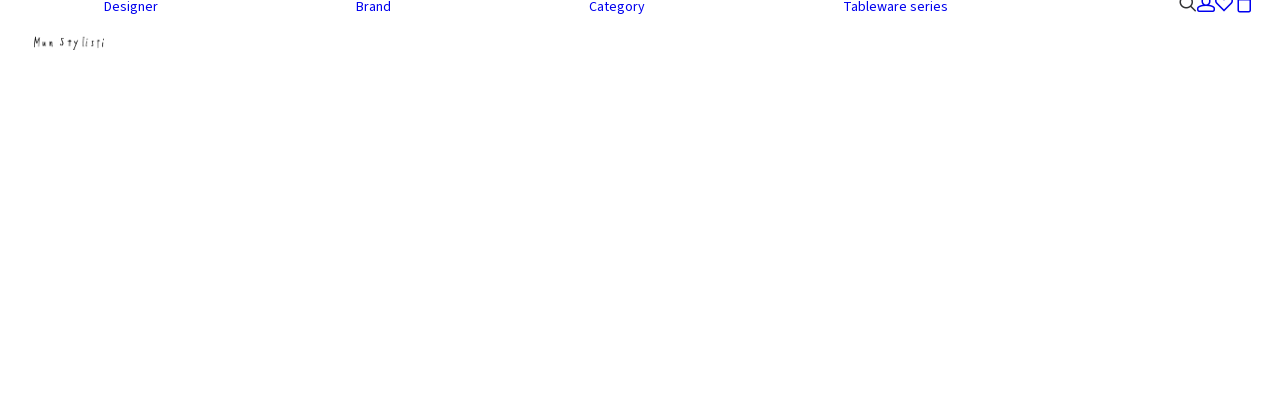

--- FILE ---
content_type: text/html; charset=UTF-8
request_url: https://stylisti.net/blog-editorial/
body_size: 39618
content:
<!DOCTYPE html>
<html class="no-touch" lang="ja" xmlns="http://www.w3.org/1999/xhtml">
<head><meta name="p:domain_verify" content="66cad725bc5634bddbba5097a8c3cd3e"/>
<meta http-equiv="Content-Type" content="text/html; charset=UTF-8"><script>if(navigator.userAgent.match(/MSIE|Internet Explorer/i)||navigator.userAgent.match(/Trident\/7\..*?rv:11/i)){var href=document.location.href;if(!href.match(/[?&]nowprocket/)){if(href.indexOf("?")==-1){if(href.indexOf("#")==-1){document.location.href=href+"?nowprocket=1"}else{document.location.href=href.replace("#","?nowprocket=1#")}}else{if(href.indexOf("#")==-1){document.location.href=href+"&nowprocket=1"}else{document.location.href=href.replace("#","&nowprocket=1#")}}}}</script><script>(()=>{class RocketLazyLoadScripts{constructor(){this.v="2.0.4",this.userEvents=["keydown","keyup","mousedown","mouseup","mousemove","mouseover","mouseout","touchmove","touchstart","touchend","touchcancel","wheel","click","dblclick","input"],this.attributeEvents=["onblur","onclick","oncontextmenu","ondblclick","onfocus","onmousedown","onmouseenter","onmouseleave","onmousemove","onmouseout","onmouseover","onmouseup","onmousewheel","onscroll","onsubmit"]}async t(){this.i(),this.o(),/iP(ad|hone)/.test(navigator.userAgent)&&this.h(),this.u(),this.l(this),this.m(),this.k(this),this.p(this),this._(),await Promise.all([this.R(),this.L()]),this.lastBreath=Date.now(),this.S(this),this.P(),this.D(),this.O(),this.M(),await this.C(this.delayedScripts.normal),await this.C(this.delayedScripts.defer),await this.C(this.delayedScripts.async),await this.T(),await this.F(),await this.j(),await this.A(),window.dispatchEvent(new Event("rocket-allScriptsLoaded")),this.everythingLoaded=!0,this.lastTouchEnd&&await new Promise(t=>setTimeout(t,500-Date.now()+this.lastTouchEnd)),this.I(),this.H(),this.U(),this.W()}i(){this.CSPIssue=sessionStorage.getItem("rocketCSPIssue"),document.addEventListener("securitypolicyviolation",t=>{this.CSPIssue||"script-src-elem"!==t.violatedDirective||"data"!==t.blockedURI||(this.CSPIssue=!0,sessionStorage.setItem("rocketCSPIssue",!0))},{isRocket:!0})}o(){window.addEventListener("pageshow",t=>{this.persisted=t.persisted,this.realWindowLoadedFired=!0},{isRocket:!0}),window.addEventListener("pagehide",()=>{this.onFirstUserAction=null},{isRocket:!0})}h(){let t;function e(e){t=e}window.addEventListener("touchstart",e,{isRocket:!0}),window.addEventListener("touchend",function i(o){o.changedTouches[0]&&t.changedTouches[0]&&Math.abs(o.changedTouches[0].pageX-t.changedTouches[0].pageX)<10&&Math.abs(o.changedTouches[0].pageY-t.changedTouches[0].pageY)<10&&o.timeStamp-t.timeStamp<200&&(window.removeEventListener("touchstart",e,{isRocket:!0}),window.removeEventListener("touchend",i,{isRocket:!0}),"INPUT"===o.target.tagName&&"text"===o.target.type||(o.target.dispatchEvent(new TouchEvent("touchend",{target:o.target,bubbles:!0})),o.target.dispatchEvent(new MouseEvent("mouseover",{target:o.target,bubbles:!0})),o.target.dispatchEvent(new PointerEvent("click",{target:o.target,bubbles:!0,cancelable:!0,detail:1,clientX:o.changedTouches[0].clientX,clientY:o.changedTouches[0].clientY})),event.preventDefault()))},{isRocket:!0})}q(t){this.userActionTriggered||("mousemove"!==t.type||this.firstMousemoveIgnored?"keyup"===t.type||"mouseover"===t.type||"mouseout"===t.type||(this.userActionTriggered=!0,this.onFirstUserAction&&this.onFirstUserAction()):this.firstMousemoveIgnored=!0),"click"===t.type&&t.preventDefault(),t.stopPropagation(),t.stopImmediatePropagation(),"touchstart"===this.lastEvent&&"touchend"===t.type&&(this.lastTouchEnd=Date.now()),"click"===t.type&&(this.lastTouchEnd=0),this.lastEvent=t.type,t.composedPath&&t.composedPath()[0].getRootNode()instanceof ShadowRoot&&(t.rocketTarget=t.composedPath()[0]),this.savedUserEvents.push(t)}u(){this.savedUserEvents=[],this.userEventHandler=this.q.bind(this),this.userEvents.forEach(t=>window.addEventListener(t,this.userEventHandler,{passive:!1,isRocket:!0})),document.addEventListener("visibilitychange",this.userEventHandler,{isRocket:!0})}U(){this.userEvents.forEach(t=>window.removeEventListener(t,this.userEventHandler,{passive:!1,isRocket:!0})),document.removeEventListener("visibilitychange",this.userEventHandler,{isRocket:!0}),this.savedUserEvents.forEach(t=>{(t.rocketTarget||t.target).dispatchEvent(new window[t.constructor.name](t.type,t))})}m(){const t="return false",e=Array.from(this.attributeEvents,t=>"data-rocket-"+t),i="["+this.attributeEvents.join("],[")+"]",o="[data-rocket-"+this.attributeEvents.join("],[data-rocket-")+"]",s=(e,i,o)=>{o&&o!==t&&(e.setAttribute("data-rocket-"+i,o),e["rocket"+i]=new Function("event",o),e.setAttribute(i,t))};new MutationObserver(t=>{for(const n of t)"attributes"===n.type&&(n.attributeName.startsWith("data-rocket-")||this.everythingLoaded?n.attributeName.startsWith("data-rocket-")&&this.everythingLoaded&&this.N(n.target,n.attributeName.substring(12)):s(n.target,n.attributeName,n.target.getAttribute(n.attributeName))),"childList"===n.type&&n.addedNodes.forEach(t=>{if(t.nodeType===Node.ELEMENT_NODE)if(this.everythingLoaded)for(const i of[t,...t.querySelectorAll(o)])for(const t of i.getAttributeNames())e.includes(t)&&this.N(i,t.substring(12));else for(const e of[t,...t.querySelectorAll(i)])for(const t of e.getAttributeNames())this.attributeEvents.includes(t)&&s(e,t,e.getAttribute(t))})}).observe(document,{subtree:!0,childList:!0,attributeFilter:[...this.attributeEvents,...e]})}I(){this.attributeEvents.forEach(t=>{document.querySelectorAll("[data-rocket-"+t+"]").forEach(e=>{this.N(e,t)})})}N(t,e){const i=t.getAttribute("data-rocket-"+e);i&&(t.setAttribute(e,i),t.removeAttribute("data-rocket-"+e))}k(t){Object.defineProperty(HTMLElement.prototype,"onclick",{get(){return this.rocketonclick||null},set(e){this.rocketonclick=e,this.setAttribute(t.everythingLoaded?"onclick":"data-rocket-onclick","this.rocketonclick(event)")}})}S(t){function e(e,i){let o=e[i];e[i]=null,Object.defineProperty(e,i,{get:()=>o,set(s){t.everythingLoaded?o=s:e["rocket"+i]=o=s}})}e(document,"onreadystatechange"),e(window,"onload"),e(window,"onpageshow");try{Object.defineProperty(document,"readyState",{get:()=>t.rocketReadyState,set(e){t.rocketReadyState=e},configurable:!0}),document.readyState="loading"}catch(t){console.log("WPRocket DJE readyState conflict, bypassing")}}l(t){this.originalAddEventListener=EventTarget.prototype.addEventListener,this.originalRemoveEventListener=EventTarget.prototype.removeEventListener,this.savedEventListeners=[],EventTarget.prototype.addEventListener=function(e,i,o){o&&o.isRocket||!t.B(e,this)&&!t.userEvents.includes(e)||t.B(e,this)&&!t.userActionTriggered||e.startsWith("rocket-")||t.everythingLoaded?t.originalAddEventListener.call(this,e,i,o):(t.savedEventListeners.push({target:this,remove:!1,type:e,func:i,options:o}),"mouseenter"!==e&&"mouseleave"!==e||t.originalAddEventListener.call(this,e,t.savedUserEvents.push,o))},EventTarget.prototype.removeEventListener=function(e,i,o){o&&o.isRocket||!t.B(e,this)&&!t.userEvents.includes(e)||t.B(e,this)&&!t.userActionTriggered||e.startsWith("rocket-")||t.everythingLoaded?t.originalRemoveEventListener.call(this,e,i,o):t.savedEventListeners.push({target:this,remove:!0,type:e,func:i,options:o})}}J(t,e){this.savedEventListeners=this.savedEventListeners.filter(i=>{let o=i.type,s=i.target||window;return e!==o||t!==s||(this.B(o,s)&&(i.type="rocket-"+o),this.$(i),!1)})}H(){EventTarget.prototype.addEventListener=this.originalAddEventListener,EventTarget.prototype.removeEventListener=this.originalRemoveEventListener,this.savedEventListeners.forEach(t=>this.$(t))}$(t){t.remove?this.originalRemoveEventListener.call(t.target,t.type,t.func,t.options):this.originalAddEventListener.call(t.target,t.type,t.func,t.options)}p(t){let e;function i(e){return t.everythingLoaded?e:e.split(" ").map(t=>"load"===t||t.startsWith("load.")?"rocket-jquery-load":t).join(" ")}function o(o){function s(e){const s=o.fn[e];o.fn[e]=o.fn.init.prototype[e]=function(){return this[0]===window&&t.userActionTriggered&&("string"==typeof arguments[0]||arguments[0]instanceof String?arguments[0]=i(arguments[0]):"object"==typeof arguments[0]&&Object.keys(arguments[0]).forEach(t=>{const e=arguments[0][t];delete arguments[0][t],arguments[0][i(t)]=e})),s.apply(this,arguments),this}}if(o&&o.fn&&!t.allJQueries.includes(o)){const e={DOMContentLoaded:[],"rocket-DOMContentLoaded":[]};for(const t in e)document.addEventListener(t,()=>{e[t].forEach(t=>t())},{isRocket:!0});o.fn.ready=o.fn.init.prototype.ready=function(i){function s(){parseInt(o.fn.jquery)>2?setTimeout(()=>i.bind(document)(o)):i.bind(document)(o)}return"function"==typeof i&&(t.realDomReadyFired?!t.userActionTriggered||t.fauxDomReadyFired?s():e["rocket-DOMContentLoaded"].push(s):e.DOMContentLoaded.push(s)),o([])},s("on"),s("one"),s("off"),t.allJQueries.push(o)}e=o}t.allJQueries=[],o(window.jQuery),Object.defineProperty(window,"jQuery",{get:()=>e,set(t){o(t)}})}P(){const t=new Map;document.write=document.writeln=function(e){const i=document.currentScript,o=document.createRange(),s=i.parentElement;let n=t.get(i);void 0===n&&(n=i.nextSibling,t.set(i,n));const c=document.createDocumentFragment();o.setStart(c,0),c.appendChild(o.createContextualFragment(e)),s.insertBefore(c,n)}}async R(){return new Promise(t=>{this.userActionTriggered?t():this.onFirstUserAction=t})}async L(){return new Promise(t=>{document.addEventListener("DOMContentLoaded",()=>{this.realDomReadyFired=!0,t()},{isRocket:!0})})}async j(){return this.realWindowLoadedFired?Promise.resolve():new Promise(t=>{window.addEventListener("load",t,{isRocket:!0})})}M(){this.pendingScripts=[];this.scriptsMutationObserver=new MutationObserver(t=>{for(const e of t)e.addedNodes.forEach(t=>{"SCRIPT"!==t.tagName||t.noModule||t.isWPRocket||this.pendingScripts.push({script:t,promise:new Promise(e=>{const i=()=>{const i=this.pendingScripts.findIndex(e=>e.script===t);i>=0&&this.pendingScripts.splice(i,1),e()};t.addEventListener("load",i,{isRocket:!0}),t.addEventListener("error",i,{isRocket:!0}),setTimeout(i,1e3)})})})}),this.scriptsMutationObserver.observe(document,{childList:!0,subtree:!0})}async F(){await this.X(),this.pendingScripts.length?(await this.pendingScripts[0].promise,await this.F()):this.scriptsMutationObserver.disconnect()}D(){this.delayedScripts={normal:[],async:[],defer:[]},document.querySelectorAll("script[type$=rocketlazyloadscript]").forEach(t=>{t.hasAttribute("data-rocket-src")?t.hasAttribute("async")&&!1!==t.async?this.delayedScripts.async.push(t):t.hasAttribute("defer")&&!1!==t.defer||"module"===t.getAttribute("data-rocket-type")?this.delayedScripts.defer.push(t):this.delayedScripts.normal.push(t):this.delayedScripts.normal.push(t)})}async _(){await this.L();let t=[];document.querySelectorAll("script[type$=rocketlazyloadscript][data-rocket-src]").forEach(e=>{let i=e.getAttribute("data-rocket-src");if(i&&!i.startsWith("data:")){i.startsWith("//")&&(i=location.protocol+i);try{const o=new URL(i).origin;o!==location.origin&&t.push({src:o,crossOrigin:e.crossOrigin||"module"===e.getAttribute("data-rocket-type")})}catch(t){}}}),t=[...new Map(t.map(t=>[JSON.stringify(t),t])).values()],this.Y(t,"preconnect")}async G(t){if(await this.K(),!0!==t.noModule||!("noModule"in HTMLScriptElement.prototype))return new Promise(e=>{let i;function o(){(i||t).setAttribute("data-rocket-status","executed"),e()}try{if(navigator.userAgent.includes("Firefox/")||""===navigator.vendor||this.CSPIssue)i=document.createElement("script"),[...t.attributes].forEach(t=>{let e=t.nodeName;"type"!==e&&("data-rocket-type"===e&&(e="type"),"data-rocket-src"===e&&(e="src"),i.setAttribute(e,t.nodeValue))}),t.text&&(i.text=t.text),t.nonce&&(i.nonce=t.nonce),i.hasAttribute("src")?(i.addEventListener("load",o,{isRocket:!0}),i.addEventListener("error",()=>{i.setAttribute("data-rocket-status","failed-network"),e()},{isRocket:!0}),setTimeout(()=>{i.isConnected||e()},1)):(i.text=t.text,o()),i.isWPRocket=!0,t.parentNode.replaceChild(i,t);else{const i=t.getAttribute("data-rocket-type"),s=t.getAttribute("data-rocket-src");i?(t.type=i,t.removeAttribute("data-rocket-type")):t.removeAttribute("type"),t.addEventListener("load",o,{isRocket:!0}),t.addEventListener("error",i=>{this.CSPIssue&&i.target.src.startsWith("data:")?(console.log("WPRocket: CSP fallback activated"),t.removeAttribute("src"),this.G(t).then(e)):(t.setAttribute("data-rocket-status","failed-network"),e())},{isRocket:!0}),s?(t.fetchPriority="high",t.removeAttribute("data-rocket-src"),t.src=s):t.src="data:text/javascript;base64,"+window.btoa(unescape(encodeURIComponent(t.text)))}}catch(i){t.setAttribute("data-rocket-status","failed-transform"),e()}});t.setAttribute("data-rocket-status","skipped")}async C(t){const e=t.shift();return e?(e.isConnected&&await this.G(e),this.C(t)):Promise.resolve()}O(){this.Y([...this.delayedScripts.normal,...this.delayedScripts.defer,...this.delayedScripts.async],"preload")}Y(t,e){this.trash=this.trash||[];let i=!0;var o=document.createDocumentFragment();t.forEach(t=>{const s=t.getAttribute&&t.getAttribute("data-rocket-src")||t.src;if(s&&!s.startsWith("data:")){const n=document.createElement("link");n.href=s,n.rel=e,"preconnect"!==e&&(n.as="script",n.fetchPriority=i?"high":"low"),t.getAttribute&&"module"===t.getAttribute("data-rocket-type")&&(n.crossOrigin=!0),t.crossOrigin&&(n.crossOrigin=t.crossOrigin),t.integrity&&(n.integrity=t.integrity),t.nonce&&(n.nonce=t.nonce),o.appendChild(n),this.trash.push(n),i=!1}}),document.head.appendChild(o)}W(){this.trash.forEach(t=>t.remove())}async T(){try{document.readyState="interactive"}catch(t){}this.fauxDomReadyFired=!0;try{await this.K(),this.J(document,"readystatechange"),document.dispatchEvent(new Event("rocket-readystatechange")),await this.K(),document.rocketonreadystatechange&&document.rocketonreadystatechange(),await this.K(),this.J(document,"DOMContentLoaded"),document.dispatchEvent(new Event("rocket-DOMContentLoaded")),await this.K(),this.J(window,"DOMContentLoaded"),window.dispatchEvent(new Event("rocket-DOMContentLoaded"))}catch(t){console.error(t)}}async A(){try{document.readyState="complete"}catch(t){}try{await this.K(),this.J(document,"readystatechange"),document.dispatchEvent(new Event("rocket-readystatechange")),await this.K(),document.rocketonreadystatechange&&document.rocketonreadystatechange(),await this.K(),this.J(window,"load"),window.dispatchEvent(new Event("rocket-load")),await this.K(),window.rocketonload&&window.rocketonload(),await this.K(),this.allJQueries.forEach(t=>t(window).trigger("rocket-jquery-load")),await this.K(),this.J(window,"pageshow");const t=new Event("rocket-pageshow");t.persisted=this.persisted,window.dispatchEvent(t),await this.K(),window.rocketonpageshow&&window.rocketonpageshow({persisted:this.persisted})}catch(t){console.error(t)}}async K(){Date.now()-this.lastBreath>45&&(await this.X(),this.lastBreath=Date.now())}async X(){return document.hidden?new Promise(t=>setTimeout(t)):new Promise(t=>requestAnimationFrame(t))}B(t,e){return e===document&&"readystatechange"===t||(e===document&&"DOMContentLoaded"===t||(e===window&&"DOMContentLoaded"===t||(e===window&&"load"===t||e===window&&"pageshow"===t)))}static run(){(new RocketLazyLoadScripts).t()}}RocketLazyLoadScripts.run()})();</script>
<meta name="viewport" content="width=device-width, initial-scale=1">
<link rel="profile" href="http://gmpg.org/xfn/11">
<link rel="pingback" href="https://stylisti.net/xmlrpc.php">
				<script type="rocketlazyloadscript">document.documentElement.className = document.documentElement.className + ' yes-js js_active js'</script>
			<title>Blog Editorial &#8211; Mun stylisti</title>
<meta name='robots' content='max-image-preview:large' />

<!-- Google Tag Manager for WordPress by gtm4wp.com -->
<script data-cfasync="false" data-pagespeed-no-defer>
	var gtm4wp_datalayer_name = "dataLayer";
	var dataLayer = dataLayer || [];
</script>
<!-- End Google Tag Manager for WordPress by gtm4wp.com --><script>
(function(){
  function uuidv4(){return ([1e7]+-1e3+-4e3+-8e3+-1e11).replace(/[018]/g,c=>(c^crypto.getRandomValues(new Uint8Array(1))[0]&15>>c/4).toString(16))}
  function getCookie(n){var m=document.cookie.match(new RegExp(n+'=([^;]+)'));return m?m[1]:'';}
  function contentGroup(){
    var p = (location.pathname||'').toLowerCase();
    if (/\/product\//.test(p)) return '商品';
    if (/\/category\//.test(p)) return 'カテゴリ';
    if (/\/checkout\//.test(p)) return 'チェックアウト';
    if (/\/(exhibitions|features)\//.test(p)) return '特集';
    if (/\/profile-/.test(p) || /\/profile\//.test(p)) return '作家LP';
    return 'その他';
  }
  var dl = {
    event: 'page_view',
    event_id: uuidv4(),
    _fbp: getCookie('_fbp'),
    _fbc: getCookie('_fbc'),
    content_group: contentGroup()
  };

  // ★変更点：page_viewでは user_data（メール）を一切付けない

  window.dataLayer = window.dataLayer || [];
  window.dataLayer.push(dl);
})();
</script>
<link rel='dns-prefetch' href='//fonts.googleapis.com' />
<link rel='dns-prefetch' href='//www.googletagmanager.com' />
<link rel="alternate" type="application/rss+xml" title="Mun stylisti &raquo; フィード" href="https://stylisti.net/feed/" />
<link rel="alternate" type="application/rss+xml" title="Mun stylisti &raquo; コメントフィード" href="https://stylisti.net/comments/feed/" />
<script type="application/ld+json">{"@context":"https://schema.org","@type":"Organization","name":"Stylisti","url":"https://stylisti.net/","logo":"https://stylisti.net/wp-content/uploads/2016/04/cropped-logo-525.jpg","sameAs":["https://www.instagram.com/munstylisti/","https://www.facebook.com/stylisti.net"]}</script>
<script type="application/ld+json">{"@context":"https://schema.org","@type":"WebSite","url":"https://stylisti.net/","name":"Mun stylisti","publisher":{"@type":"Organization","name":"Stylisti","logo":{"@type":"ImageObject","url":"https://stylisti.net/wp-content/uploads/2016/04/logo-png-1.png"}},"potentialAction":{"@type":"SearchAction","target":"https://stylisti.net/?s={search_term_string}","query-input":"required name=search_term_string"}}</script>
<script type="application/ld+json">{"@context":"https://schema.org","@type":"BreadcrumbList","itemListElement":[{"@type":"ListItem","position":1,"name":"Home","item":"https://stylisti.net/"},{"@type":"ListItem","position":2,"name":"Blog Editorial","item":"https://stylisti.net/blog-editorial/"}]}</script>
<script type="application/ld+json">{"@context":"https://schema.org","@type":"Article","headline":"Blog Editorial","url":"https://stylisti.net/blog-editorial/","datePublished":"2017-03-31T12:50:49+00:00","dateModified":"2017-03-31T12:50:49+00:00","mainEntityOfPage":"https://stylisti.net/blog-editorial/","author":{"@type":"Organization","name":"Stylisti"},"publisher":{"@type":"Organization","name":"Stylisti","logo":{"@type":"ImageObject","url":"https://stylisti.net/wp-content/uploads/2016/04/cropped-logo-525.jpg"}}}</script>
<style id='wp-img-auto-sizes-contain-inline-css' type='text/css'>
img:is([sizes=auto i],[sizes^="auto," i]){contain-intrinsic-size:3000px 1500px}
/*# sourceURL=wp-img-auto-sizes-contain-inline-css */
</style>
<link data-minify="1" rel='stylesheet' id='layerslider-css' href='https://stylisti.net/wp-content/cache/background-css/1/stylisti.net/wp-content/cache/min/1/wp-content/plugins/LayerSlider/assets/static/layerslider/css/layerslider.css?ver=1769080299&wpr_t=1769563693' type='text/css' media='all' />
<style id='classic-theme-styles-inline-css' type='text/css'>
/*! This file is auto-generated */
.wp-block-button__link{color:#fff;background-color:#32373c;border-radius:9999px;box-shadow:none;text-decoration:none;padding:calc(.667em + 2px) calc(1.333em + 2px);font-size:1.125em}.wp-block-file__button{background:#32373c;color:#fff;text-decoration:none}
/*# sourceURL=/wp-includes/css/classic-themes.min.css */
</style>
<link data-minify="1" rel='stylesheet' id='sr7css-css' href='https://stylisti.net/wp-content/cache/min/1/wp-content/plugins/revslider/public/css/sr7.css?ver=1769080299' type='text/css' media='all' />
<link rel='stylesheet' id='uncodefont-google-css' href='//fonts.googleapis.com/css?family=Lora%3Aregular%2Citalic%2C700%2C700italic&#038;subset=vietnamese%2Ccyrillic%2Clatin%2Ccyrillic-ext%2Clatin-ext&#038;display=swap&#038;ver=2.11' type='text/css' media='all' />
<link data-minify="1" rel='stylesheet' id='uncode-privacy-css' href='https://stylisti.net/wp-content/cache/min/1/wp-content/plugins/uncode-privacy/assets/css/uncode-privacy-public.css?ver=1769080299' type='text/css' media='all' />
<style id='woocommerce-inline-inline-css' type='text/css'>
.woocommerce form .form-row .required { visibility: visible; }
/*# sourceURL=woocommerce-inline-inline-css */
</style>
<link data-minify="1" rel='stylesheet' id='uncode-style-css' href='https://stylisti.net/wp-content/cache/background-css/1/stylisti.net/wp-content/cache/min/1/wp-content/themes/uncode/library/css/style.css?ver=1769080299&wpr_t=1769563693' type='text/css' media='all' />
<style id='uncode-style-inline-css' type='text/css'>

@media (min-width: 960px) {
		.limit-width { max-width: 1200px; margin: auto;}
		.menu-container:not(.grid-filters) .menu-horizontal ul.menu-smart .megamenu-block-wrapper > .vc_row[data-parent="true"].limit-width:not(.row-parent-limit) { max-width: calc(1200px - 72px); }
		}
body.menu-custom-padding .col-lg-0.logo-container, body.menu-custom-padding .col-lg-2.logo-container, body.menu-custom-padding .col-lg-12 .logo-container, body.menu-custom-padding .col-lg-4.logo-container { padding-top: 36px; padding-bottom: 36px; }
body.menu-custom-padding .col-lg-0.logo-container.shrinked, body.menu-custom-padding .col-lg-2.logo-container.shrinked, body.menu-custom-padding .col-lg-12 .logo-container.shrinked, body.menu-custom-padding .col-lg-4.logo-container.shrinked { padding-top: 27px; padding-bottom: 27px; }
@media (max-width: 959px) { body.menu-custom-padding .menu-container .logo-container { padding-top: 27px !important; padding-bottom: 27px !important; } }
#changer-back-color { transition: background-color 1000ms cubic-bezier(0.25, 1, 0.5, 1) !important; } #changer-back-color > div { transition: opacity 1000ms cubic-bezier(0.25, 1, 0.5, 1) !important; } body.bg-changer-init.disable-hover .main-wrapper .style-light,  body.bg-changer-init.disable-hover .main-wrapper .style-light h1,  body.bg-changer-init.disable-hover .main-wrapper .style-light h2, body.bg-changer-init.disable-hover .main-wrapper .style-light h3, body.bg-changer-init.disable-hover .main-wrapper .style-light h4, body.bg-changer-init.disable-hover .main-wrapper .style-light h5, body.bg-changer-init.disable-hover .main-wrapper .style-light h6, body.bg-changer-init.disable-hover .main-wrapper .style-light a, body.bg-changer-init.disable-hover .main-wrapper .style-dark, body.bg-changer-init.disable-hover .main-wrapper .style-dark h1, body.bg-changer-init.disable-hover .main-wrapper .style-dark h2, body.bg-changer-init.disable-hover .main-wrapper .style-dark h3, body.bg-changer-init.disable-hover .main-wrapper .style-dark h4, body.bg-changer-init.disable-hover .main-wrapper .style-dark h5, body.bg-changer-init.disable-hover .main-wrapper .style-dark h6, body.bg-changer-init.disable-hover .main-wrapper .style-dark a { transition: color 1000ms cubic-bezier(0.25, 1, 0.5, 1) !important; }
@media (max-width: 959px) {
			body.menu-mobile-off-canvas .main-menu-container {
				width: calc(100vw - 45px);
			}
			body.menu-mobile-off-canvas.menu-mobile-borders.has-body-borders .main-menu-container {
				width: calc( ( 100vw - 9px ) - 45px);
			}
		}
/*# sourceURL=uncode-style-inline-css */
</style>
<link data-minify="1" rel='stylesheet' id='uncode-woocommerce-css' href='https://stylisti.net/wp-content/cache/background-css/1/stylisti.net/wp-content/cache/min/1/wp-content/themes/uncode/library/css/woocommerce.css?ver=1769080299&wpr_t=1769563693' type='text/css' media='all' />
<link data-minify="1" rel='stylesheet' id='uncode-icons-css' href='https://stylisti.net/wp-content/cache/min/1/wp-content/themes/uncode/library/css/uncode-icons.css?ver=1769080299' type='text/css' media='all' />
<link data-minify="1" rel='stylesheet' id='uncode-custom-style-css' href='https://stylisti.net/wp-content/cache/min/1/wp-content/themes/uncode/library/css/style-custom.css?ver=1769080299' type='text/css' media='all' />
<link data-minify="1" rel='stylesheet' id='uncode-wishlist-css' href='https://stylisti.net/wp-content/cache/min/1/wp-content/themes/uncode/library/css/wishlist.css?ver=1769080299' type='text/css' media='all' />
<script type="text/javascript" src="https://stylisti.net/wp-includes/js/jquery/jquery.min.js?ver=3.7.1" id="jquery-core-js"></script>
<script type="text/javascript" id="layerslider-utils-js-extra">
/* <![CDATA[ */
var LS_Meta = {"v":"7.1.3","fixGSAP":"1"};
//# sourceURL=layerslider-utils-js-extra
/* ]]> */
</script>
<script type="rocketlazyloadscript" data-minify="1" data-rocket-type="text/javascript" data-rocket-src="https://stylisti.net/wp-content/cache/min/1/wp-content/plugins/LayerSlider/assets/static/layerslider/js/layerslider.utils.js?ver=1769080299" id="layerslider-utils-js" data-rocket-defer defer></script>
<script type="rocketlazyloadscript" data-minify="1" data-rocket-type="text/javascript" data-rocket-src="https://stylisti.net/wp-content/cache/min/1/wp-content/plugins/LayerSlider/assets/static/layerslider/js/layerslider.kreaturamedia.jquery.js?ver=1769080299" id="layerslider-js" data-rocket-defer defer></script>
<script type="rocketlazyloadscript" data-minify="1" data-rocket-type="text/javascript" data-rocket-src="https://stylisti.net/wp-content/cache/min/1/wp-content/plugins/LayerSlider/assets/static/layerslider/js/layerslider.transitions.js?ver=1769080299" id="layerslider-transitions-js" data-rocket-defer defer></script>
<script type="rocketlazyloadscript" data-minify="1" data-rocket-type="text/javascript" data-rocket-src="https://stylisti.net/wp-content/cache/min/1/wp-content/plugins/revslider/public/js/libs/tptools.js?ver=1769080299" id="tp-tools-js" async="async" data-wp-strategy="async"></script>
<script type="rocketlazyloadscript" data-minify="1" data-rocket-type="text/javascript" data-rocket-src="https://stylisti.net/wp-content/cache/min/1/wp-content/plugins/revslider/public/js/sr7.js?ver=1769080299" id="sr7-js" async="async" data-wp-strategy="async"></script>
<script type="text/javascript" src="https://stylisti.net/wp-content/plugins/woocommerce/assets/js/jquery-blockui/jquery.blockUI.min.js?ver=2.7.0-wc.10.4.3" id="wc-jquery-blockui-js" data-wp-strategy="defer" data-rocket-defer defer></script>
<script type="text/javascript" id="wc-add-to-cart-js-extra">
/* <![CDATA[ */
var wc_add_to_cart_params = {"ajax_url":"/wp-admin/admin-ajax.php","wc_ajax_url":"/?wc-ajax=%%endpoint%%","i18n_view_cart":"\u304a\u8cb7\u3044\u7269\u30ab\u30b4\u3092\u8868\u793a","cart_url":"https://stylisti.net/cart-fluid/","is_cart":"","cart_redirect_after_add":"no"};
//# sourceURL=wc-add-to-cart-js-extra
/* ]]> */
</script>
<script type="rocketlazyloadscript" data-rocket-type="text/javascript" data-rocket-src="https://stylisti.net/wp-content/plugins/woocommerce/assets/js/frontend/add-to-cart.min.js?ver=10.4.3" id="wc-add-to-cart-js" data-wp-strategy="defer" data-rocket-defer defer></script>
<script type="rocketlazyloadscript" data-rocket-type="text/javascript" data-rocket-src="https://stylisti.net/wp-content/plugins/woocommerce/assets/js/js-cookie/js.cookie.min.js?ver=2.1.4-wc.10.4.3" id="wc-js-cookie-js" data-wp-strategy="defer" data-rocket-defer defer></script>
<script type="text/javascript" id="woocommerce-js-extra">
/* <![CDATA[ */
var woocommerce_params = {"ajax_url":"/wp-admin/admin-ajax.php","wc_ajax_url":"/?wc-ajax=%%endpoint%%","i18n_password_show":"\u30d1\u30b9\u30ef\u30fc\u30c9\u3092\u8868\u793a","i18n_password_hide":"\u30d1\u30b9\u30ef\u30fc\u30c9\u3092\u96a0\u3059"};
//# sourceURL=woocommerce-js-extra
/* ]]> */
</script>
<script type="rocketlazyloadscript" data-rocket-type="text/javascript" data-rocket-src="https://stylisti.net/wp-content/plugins/woocommerce/assets/js/frontend/woocommerce.min.js?ver=10.4.3" id="woocommerce-js" defer="defer" data-wp-strategy="defer"></script>
<script type="rocketlazyloadscript" data-minify="1" data-rocket-type="text/javascript" data-rocket-src="https://stylisti.net/wp-content/cache/min/1/wp-content/plugins/uncode-js_composer/assets/js/vendors/woocommerce-add-to-cart.js?ver=1769080299" id="vc_woocommerce-add-to-cart-js-js" data-rocket-defer defer></script>
<script type="text/javascript" id="uncode-init-js-extra">
/* <![CDATA[ */
var SiteParameters = {"days":"days","hours":"hours","minutes":"minutes","seconds":"seconds","constant_scroll":"on","scroll_speed":"12.25","parallax_factor":"0.1","loading":"Loading\u2026","slide_name":"slide","slide_footer":"footer","ajax_url":"https://stylisti.net/wp-admin/admin-ajax.php","nonce_adaptive_images":"bd836b1a77","nonce_srcset_async":"f5dbae22cd","enable_debug":"","block_mobile_videos":"","is_frontend_editor":"","main_width":["1200","px"],"mobile_parallax_allowed":"","listen_for_screen_update":"1","wireframes_plugin_active":"1","sticky_elements":"on","resize_quality":"75","register_metadata":"1","bg_changer_time":"1000","update_wc_fragments":"1","optimize_shortpixel_image":"","menu_mobile_offcanvas_gap":"45","custom_cursor_selector":"[href], .trigger-overlay, .owl-next, .owl-prev, .owl-dot, input[type=\"submit\"], input[type=\"checkbox\"], button[type=\"submit\"], a[class^=\"ilightbox\"], .ilightbox-thumbnail, .ilightbox-prev, .ilightbox-next, .overlay-close, .unmodal-close, .qty-inset \u003E span, .share-button li, .uncode-post-titles .tmb.tmb-click-area, .btn-link, .tmb-click-row .t-inside, .lg-outer button, .lg-thumb img, a[data-lbox], .uncode-close-offcanvas-overlay, .uncode-nav-next, .uncode-nav-prev, .uncode-nav-index, .unmenu-title","mobile_parallax_animation":"","lbox_enhanced":"1","native_media_player":"1","vimeoPlayerParams":"?autoplay=0","ajax_filter_key_search":"key","ajax_filter_key_unfilter":"unfilter","index_pagination_disable_scroll":"","index_pagination_scroll_to":"","uncode_wc_popup_cart_qty":"","disable_hover_hack":"","uncode_nocookie":"","menuHideOnClick":"1","menuShowOnClick":"","smoothScroll":"on","smoothScrollDisableHover":"","smoothScrollQuery":"960","uncode_force_onepage_dots":"","uncode_smooth_scroll_safe":"1","uncode_lb_add_galleries":", .gallery","uncode_lb_add_items":", .gallery .gallery-item a","uncode_prev_label":"Previous","uncode_next_label":"Next","uncode_slide_label":"Slide","uncode_share_label":"Share on %","uncode_has_ligatures":"","uncode_is_accessible":"","uncode_carousel_itemSelector":"*:not(.hidden)","dynamic_srcset_active":"1","dynamic_srcset_bg_mobile_breakpoint":"570","dynamic_srcset_bunch_limit":"1","dynamic_srcset_bg_mobile_size":"900","activate_webp":"","force_webp":"","uncode_limit_width":"1200px"};
//# sourceURL=uncode-init-js-extra
/* ]]> */
</script>
<script type="text/javascript" src="https://stylisti.net/wp-content/themes/uncode/library/js/init.js" id="uncode-init-js"></script>
<script type="rocketlazyloadscript"></script><meta name="generator" content="Powered by LayerSlider 7.1.3 - Multi-Purpose, Responsive, Parallax, Mobile-Friendly Slider Plugin for WordPress." />
<!-- LayerSlider updates and docs at: https://layerslider.com -->
<link rel="https://api.w.org/" href="https://stylisti.net/wp-json/" /><link rel="alternate" title="JSON" type="application/json" href="https://stylisti.net/wp-json/wp/v2/pages/54892" /><link rel="EditURI" type="application/rsd+xml" title="RSD" href="https://stylisti.net/xmlrpc.php?rsd" />
<link rel="canonical" href="https://stylisti.net/blog-editorial/" />
<link rel='shortlink' href='https://stylisti.net/?p=54892' />
<meta name="generator" content="Site Kit by Google 1.170.0" /><script type='text/javascript' src='//use.typekit.com/rby8gak.js'></script>
<script type='text/javascript'>try{Typekit.load();}catch(e){}</script>

<!-- This website runs the Product Feed PRO for WooCommerce by AdTribes.io plugin - version woocommercesea_option_installed_version -->

<!-- Google Tag Manager for WordPress by gtm4wp.com -->
<!-- GTM Container placement set to automatic -->
<script data-cfasync="false" data-pagespeed-no-defer>
	var dataLayer_content = {"visitorLoginState":"logged-out","visitorType":"visitor-logged-out","pagePostType":"page","pagePostType2":"single-page"};
	dataLayer.push( dataLayer_content );
</script>
<script data-cfasync="false" data-pagespeed-no-defer>
(function(w,d,s,l,i){w[l]=w[l]||[];w[l].push({'gtm.start':
new Date().getTime(),event:'gtm.js'});var f=d.getElementsByTagName(s)[0],
j=d.createElement(s),dl=l!='dataLayer'?'&l='+l:'';j.async=true;j.src=
'//gtm.stylisti.net/gtm.js?id='+i+dl;f.parentNode.insertBefore(j,f);
})(window,document,'script','dataLayer','GTM-KZQSLVS');
</script>
<!-- End Google Tag Manager for WordPress by gtm4wp.com -->
<!-- This website runs the Product Feed ELITE for WooCommerce by AdTribes.io plugin -->
	<noscript><style>.woocommerce-product-gallery{ opacity: 1 !important; }</style></noscript>
	<meta name="google-site-verification" content="LstnoTWgD21CMPjWuX8YdnAN2aHMi51GNBhdNErnAtA"><style data-type="vc_custom-css">/* For this specific layout remove the default overlay text behavior that becomes smaller on mobile*/
@media (max-width: 569px) {
  .tmb-content-overlay .h1,
  .tmb-content-overlay .h4{
      font-size: 20px !important;
}
}</style><link rel="preconnect" href="https://fonts.googleapis.com">
<link rel="preconnect" href="https://fonts.gstatic.com/" crossorigin>
<meta name="generator" content="Powered by Slider Revolution 6.7.40 - responsive, Mobile-Friendly Slider Plugin for WordPress with comfortable drag and drop interface." />
<link rel="icon" href="https://stylisti.net/wp-content/uploads/2016/04/cropped-logo-525-32x32.jpg" sizes="32x32" />
<link rel="icon" href="https://stylisti.net/wp-content/uploads/2016/04/cropped-logo-525-192x192.jpg" sizes="192x192" />
<link rel="apple-touch-icon" href="https://stylisti.net/wp-content/uploads/2016/04/cropped-logo-525-180x180.jpg" />
<meta name="msapplication-TileImage" content="https://stylisti.net/wp-content/uploads/2016/04/cropped-logo-525-270x270.jpg" />
<script type="rocketlazyloadscript">
	window._tpt			??= {};
	window.SR7			??= {};
	_tpt.R				??= {};
	_tpt.R.fonts		??= {};
	_tpt.R.fonts.customFonts??= {};
	SR7.devMode			=  false;
	SR7.F 				??= {};
	SR7.G				??= {};
	SR7.LIB				??= {};
	SR7.E				??= {};
	SR7.E.gAddons		??= {};
	SR7.E.php 			??= {};
	SR7.E.nonce			= 'a2a5d9311d';
	SR7.E.ajaxurl		= 'https://stylisti.net/wp-admin/admin-ajax.php';
	SR7.E.resturl		= 'https://stylisti.net/wp-json/';
	SR7.E.slug_path		= 'revslider/revslider.php';
	SR7.E.slug			= 'revslider';
	SR7.E.plugin_url	= 'https://stylisti.net/wp-content/plugins/revslider/';
	SR7.E.wp_plugin_url = 'https://stylisti.net/wp-content/plugins/';
	SR7.E.revision		= '6.7.40';
	SR7.E.fontBaseUrl	= '';
	SR7.G.breakPoints 	= [1240,1024,778,480];
	SR7.G.fSUVW 		= false;
	SR7.E.modules 		= ['module','page','slide','layer','draw','animate','srtools','canvas','defaults','carousel','navigation','media','modifiers','migration'];
	SR7.E.libs 			= ['WEBGL'];
	SR7.E.css 			= ['csslp','cssbtns','cssfilters','cssnav','cssmedia'];
	SR7.E.resources		= {};
	SR7.E.ytnc			= false;
	SR7.JSON			??= {};
/*! Slider Revolution 7.0 - Page Processor */
!function(){"use strict";window.SR7??={},window._tpt??={},SR7.version="Slider Revolution 6.7.16",_tpt.getMobileZoom=()=>_tpt.is_mobile?document.documentElement.clientWidth/window.innerWidth:1,_tpt.getWinDim=function(t){_tpt.screenHeightWithUrlBar??=window.innerHeight;let e=SR7.F?.modal?.visible&&SR7.M[SR7.F.module.getIdByAlias(SR7.F.modal.requested)];_tpt.scrollBar=window.innerWidth!==document.documentElement.clientWidth||e&&window.innerWidth!==e.c.module.clientWidth,_tpt.winW=_tpt.getMobileZoom()*window.innerWidth-(_tpt.scrollBar||"prepare"==t?_tpt.scrollBarW??_tpt.mesureScrollBar():0),_tpt.winH=_tpt.getMobileZoom()*window.innerHeight,_tpt.winWAll=document.documentElement.clientWidth},_tpt.getResponsiveLevel=function(t,e){return SR7.G.fSUVW?_tpt.closestGE(t,window.innerWidth):_tpt.closestGE(t,_tpt.winWAll)},_tpt.mesureScrollBar=function(){let t=document.createElement("div");return t.className="RSscrollbar-measure",t.style.width="100px",t.style.height="100px",t.style.overflow="scroll",t.style.position="absolute",t.style.top="-9999px",document.body.appendChild(t),_tpt.scrollBarW=t.offsetWidth-t.clientWidth,document.body.removeChild(t),_tpt.scrollBarW},_tpt.loadCSS=async function(t,e,s){return s?_tpt.R.fonts.required[e].status=1:(_tpt.R[e]??={},_tpt.R[e].status=1),new Promise(((i,n)=>{if(_tpt.isStylesheetLoaded(t))s?_tpt.R.fonts.required[e].status=2:_tpt.R[e].status=2,i();else{const o=document.createElement("link");o.rel="stylesheet";let l="text",r="css";o["type"]=l+"/"+r,o.href=t,o.onload=()=>{s?_tpt.R.fonts.required[e].status=2:_tpt.R[e].status=2,i()},o.onerror=()=>{s?_tpt.R.fonts.required[e].status=3:_tpt.R[e].status=3,n(new Error(`Failed to load CSS: ${t}`))},document.head.appendChild(o)}}))},_tpt.addContainer=function(t){const{tag:e="div",id:s,class:i,datas:n,textContent:o,iHTML:l}=t,r=document.createElement(e);if(s&&""!==s&&(r.id=s),i&&""!==i&&(r.className=i),n)for(const[t,e]of Object.entries(n))"style"==t?r.style.cssText=e:r.setAttribute(`data-${t}`,e);return o&&(r.textContent=o),l&&(r.innerHTML=l),r},_tpt.collector=function(){return{fragment:new DocumentFragment,add(t){var e=_tpt.addContainer(t);return this.fragment.appendChild(e),e},append(t){t.appendChild(this.fragment)}}},_tpt.isStylesheetLoaded=function(t){let e=t.split("?")[0];return Array.from(document.querySelectorAll('link[rel="stylesheet"], link[rel="preload"]')).some((t=>t.href.split("?")[0]===e))},_tpt.preloader={requests:new Map,preloaderTemplates:new Map,show:function(t,e){if(!e||!t)return;const{type:s,color:i}=e;if(s<0||"off"==s)return;const n=`preloader_${s}`;let o=this.preloaderTemplates.get(n);o||(o=this.build(s,i),this.preloaderTemplates.set(n,o)),this.requests.has(t)||this.requests.set(t,{count:0});const l=this.requests.get(t);clearTimeout(l.timer),l.count++,1===l.count&&(l.timer=setTimeout((()=>{l.preloaderClone=o.cloneNode(!0),l.anim&&l.anim.kill(),void 0!==_tpt.gsap?l.anim=_tpt.gsap.fromTo(l.preloaderClone,1,{opacity:0},{opacity:1}):l.preloaderClone.classList.add("sr7-fade-in"),t.appendChild(l.preloaderClone)}),150))},hide:function(t){if(!this.requests.has(t))return;const e=this.requests.get(t);e.count--,e.count<0&&(e.count=0),e.anim&&e.anim.kill(),0===e.count&&(clearTimeout(e.timer),e.preloaderClone&&(e.preloaderClone.classList.remove("sr7-fade-in"),e.anim=_tpt.gsap.to(e.preloaderClone,.3,{opacity:0,onComplete:function(){e.preloaderClone.remove()}})))},state:function(t){if(!this.requests.has(t))return!1;return this.requests.get(t).count>0},build:(t,e="#ffffff",s="")=>{if(t<0||"off"===t)return null;const i=parseInt(t);if(t="prlt"+i,isNaN(i))return null;if(_tpt.loadCSS(SR7.E.plugin_url+"public/css/preloaders/t"+i+".css","preloader_"+t),isNaN(i)||i<6){const n=`background-color:${e}`,o=1===i||2==i?n:"",l=3===i||4==i?n:"",r=_tpt.collector();["dot1","dot2","bounce1","bounce2","bounce3"].forEach((t=>r.add({tag:"div",class:t,datas:{style:l}})));const d=_tpt.addContainer({tag:"sr7-prl",class:`${t} ${s}`,datas:{style:o}});return r.append(d),d}{let n={};if(7===i){let t;e.startsWith("#")?(t=e.replace("#",""),t=`rgba(${parseInt(t.substring(0,2),16)}, ${parseInt(t.substring(2,4),16)}, ${parseInt(t.substring(4,6),16)}, `):e.startsWith("rgb")&&(t=e.slice(e.indexOf("(")+1,e.lastIndexOf(")")).split(",").map((t=>t.trim())),t=`rgba(${t[0]}, ${t[1]}, ${t[2]}, `),t&&(n.style=`border-top-color: ${t}0.65); border-bottom-color: ${t}0.15); border-left-color: ${t}0.65); border-right-color: ${t}0.15)`)}else 12===i&&(n.style=`background:${e}`);const o=[10,0,4,2,5,9,0,4,4,2][i-6],l=_tpt.collector(),r=l.add({tag:"div",class:"sr7-prl-inner",datas:n});Array.from({length:o}).forEach((()=>r.appendChild(l.add({tag:"span",datas:{style:`background:${e}`}}))));const d=_tpt.addContainer({tag:"sr7-prl",class:`${t} ${s}`});return l.append(d),d}}},SR7.preLoader={show:(t,e)=>{"off"!==(SR7.M[t]?.settings?.pLoader?.type??"off")&&_tpt.preloader.show(e||SR7.M[t].c.module,SR7.M[t]?.settings?.pLoader??{color:"#fff",type:10})},hide:(t,e)=>{"off"!==(SR7.M[t]?.settings?.pLoader?.type??"off")&&_tpt.preloader.hide(e||SR7.M[t].c.module)},state:(t,e)=>_tpt.preloader.state(e||SR7.M[t].c.module)},_tpt.prepareModuleHeight=function(t){window.SR7.M??={},window.SR7.M[t.id]??={},"ignore"==t.googleFont&&(SR7.E.ignoreGoogleFont=!0);let e=window.SR7.M[t.id];if(null==_tpt.scrollBarW&&_tpt.mesureScrollBar(),e.c??={},e.states??={},e.settings??={},e.settings.size??={},t.fixed&&(e.settings.fixed=!0),e.c.module=document.querySelector("sr7-module#"+t.id),e.c.adjuster=e.c.module.getElementsByTagName("sr7-adjuster")[0],e.c.content=e.c.module.getElementsByTagName("sr7-content")[0],"carousel"==t.type&&(e.c.carousel=e.c.content.getElementsByTagName("sr7-carousel")[0]),null==e.c.module||null==e.c.module)return;t.plType&&t.plColor&&(e.settings.pLoader={type:t.plType,color:t.plColor}),void 0===t.plType||"off"===t.plType||SR7.preLoader.state(t.id)&&SR7.preLoader.state(t.id,e.c.module)||SR7.preLoader.show(t.id,e.c.module),_tpt.winW||_tpt.getWinDim("prepare"),_tpt.getWinDim();let s=""+e.c.module.dataset?.modal;"modal"==s||"true"==s||"undefined"!==s&&"false"!==s||(e.settings.size.fullWidth=t.size.fullWidth,e.LEV??=_tpt.getResponsiveLevel(window.SR7.G.breakPoints,t.id),t.vpt=_tpt.fillArray(t.vpt,5),e.settings.vPort=t.vpt[e.LEV],void 0!==t.el&&"720"==t.el[4]&&t.gh[4]!==t.el[4]&&"960"==t.el[3]&&t.gh[3]!==t.el[3]&&"768"==t.el[2]&&t.gh[2]!==t.el[2]&&delete t.el,e.settings.size.height=null==t.el||null==t.el[e.LEV]||0==t.el[e.LEV]||"auto"==t.el[e.LEV]?_tpt.fillArray(t.gh,5,-1):_tpt.fillArray(t.el,5,-1),e.settings.size.width=_tpt.fillArray(t.gw,5,-1),e.settings.size.minHeight=_tpt.fillArray(t.mh??[0],5,-1),e.cacheSize={fullWidth:e.settings.size?.fullWidth,fullHeight:e.settings.size?.fullHeight},void 0!==t.off&&(t.off?.t&&(e.settings.size.m??={})&&(e.settings.size.m.t=t.off.t),t.off?.b&&(e.settings.size.m??={})&&(e.settings.size.m.b=t.off.b),t.off?.l&&(e.settings.size.p??={})&&(e.settings.size.p.l=t.off.l),t.off?.r&&(e.settings.size.p??={})&&(e.settings.size.p.r=t.off.r),e.offsetPrepared=!0),_tpt.updatePMHeight(t.id,t,!0))},_tpt.updatePMHeight=(t,e,s)=>{let i=SR7.M[t];var n=i.settings.size.fullWidth?_tpt.winW:i.c.module.parentNode.offsetWidth;n=0===n||isNaN(n)?_tpt.winW:n;let o=i.settings.size.width[i.LEV]||i.settings.size.width[i.LEV++]||i.settings.size.width[i.LEV--]||n,l=i.settings.size.height[i.LEV]||i.settings.size.height[i.LEV++]||i.settings.size.height[i.LEV--]||0,r=i.settings.size.minHeight[i.LEV]||i.settings.size.minHeight[i.LEV++]||i.settings.size.minHeight[i.LEV--]||0;if(l="auto"==l?0:l,l=parseInt(l),"carousel"!==e.type&&(n-=parseInt(e.onw??0)||0),i.MP=!i.settings.size.fullWidth&&n<o||_tpt.winW<o?Math.min(1,n/o):1,e.size.fullScreen||e.size.fullHeight){let t=parseInt(e.fho)||0,s=(""+e.fho).indexOf("%")>-1;e.newh=_tpt.winH-(s?_tpt.winH*t/100:t)}else e.newh=i.MP*Math.max(l,r);if(e.newh+=(parseInt(e.onh??0)||0)+(parseInt(e.carousel?.pt)||0)+(parseInt(e.carousel?.pb)||0),void 0!==e.slideduration&&(e.newh=Math.max(e.newh,parseInt(e.slideduration)/3)),e.shdw&&_tpt.buildShadow(e.id,e),i.c.adjuster.style.height=e.newh+"px",i.c.module.style.height=e.newh+"px",i.c.content.style.height=e.newh+"px",i.states.heightPrepared=!0,i.dims??={},i.dims.moduleRect=i.c.module.getBoundingClientRect(),i.c.content.style.left="-"+i.dims.moduleRect.left+"px",!i.settings.size.fullWidth)return s&&requestAnimationFrame((()=>{n!==i.c.module.parentNode.offsetWidth&&_tpt.updatePMHeight(e.id,e)})),void _tpt.bgStyle(e.id,e,window.innerWidth==_tpt.winW,!0);_tpt.bgStyle(e.id,e,window.innerWidth==_tpt.winW,!0),requestAnimationFrame((function(){s&&requestAnimationFrame((()=>{n!==i.c.module.parentNode.offsetWidth&&_tpt.updatePMHeight(e.id,e)}))})),i.earlyResizerFunction||(i.earlyResizerFunction=function(){requestAnimationFrame((function(){_tpt.getWinDim(),_tpt.moduleDefaults(e.id,e),_tpt.updateSlideBg(t,!0)}))},window.addEventListener("resize",i.earlyResizerFunction))},_tpt.buildShadow=function(t,e){let s=SR7.M[t];null==s.c.shadow&&(s.c.shadow=document.createElement("sr7-module-shadow"),s.c.shadow.classList.add("sr7-shdw-"+e.shdw),s.c.content.appendChild(s.c.shadow))},_tpt.bgStyle=async(t,e,s,i,n)=>{const o=SR7.M[t];if((e=e??o.settings).fixed&&!o.c.module.classList.contains("sr7-top-fixed")&&(o.c.module.classList.add("sr7-top-fixed"),o.c.module.style.position="fixed",o.c.module.style.width="100%",o.c.module.style.top="0px",o.c.module.style.left="0px",o.c.module.style.pointerEvents="none",o.c.module.style.zIndex=5e3,o.c.content.style.pointerEvents="none"),null==o.c.bgcanvas){let t=document.createElement("sr7-module-bg"),l=!1;if("string"==typeof e?.bg?.color&&e?.bg?.color.includes("{"))if(_tpt.gradient&&_tpt.gsap)e.bg.color=_tpt.gradient.convert(e.bg.color);else try{let t=JSON.parse(e.bg.color);(t?.orig||t?.string)&&(e.bg.color=JSON.parse(e.bg.color))}catch(t){return}let r="string"==typeof e?.bg?.color?e?.bg?.color||"transparent":e?.bg?.color?.string??e?.bg?.color?.orig??e?.bg?.color?.color??"transparent";if(t.style["background"+(String(r).includes("grad")?"":"Color")]=r,("transparent"!==r||n)&&(l=!0),o.offsetPrepared&&(t.style.visibility="hidden"),e?.bg?.image?.src&&(t.style.backgroundImage=`url(${e?.bg?.image.src})`,t.style.backgroundSize=""==(e.bg.image?.size??"")?"cover":e.bg.image.size,t.style.backgroundPosition=e.bg.image.position,t.style.backgroundRepeat=""==e.bg.image.repeat||null==e.bg.image.repeat?"no-repeat":e.bg.image.repeat,l=!0),!l)return;o.c.bgcanvas=t,e.size.fullWidth?t.style.width=_tpt.winW-(s&&_tpt.winH<document.body.offsetHeight?_tpt.scrollBarW:0)+"px":i&&(t.style.width=o.c.module.offsetWidth+"px"),e.sbt?.use?o.c.content.appendChild(o.c.bgcanvas):o.c.module.appendChild(o.c.bgcanvas)}o.c.bgcanvas.style.height=void 0!==e.newh?e.newh+"px":("carousel"==e.type?o.dims.module.h:o.dims.content.h)+"px",o.c.bgcanvas.style.left=!s&&e.sbt?.use||o.c.bgcanvas.closest("SR7-CONTENT")?"0px":"-"+(o?.dims?.moduleRect?.left??0)+"px"},_tpt.updateSlideBg=function(t,e){const s=SR7.M[t];let i=s.settings;s?.c?.bgcanvas&&(i.size.fullWidth?s.c.bgcanvas.style.width=_tpt.winW-(e&&_tpt.winH<document.body.offsetHeight?_tpt.scrollBarW:0)+"px":preparing&&(s.c.bgcanvas.style.width=s.c.module.offsetWidth+"px"))},_tpt.moduleDefaults=(t,e)=>{let s=SR7.M[t];null!=s&&null!=s.c&&null!=s.c.module&&(s.dims??={},s.dims.moduleRect=s.c.module.getBoundingClientRect(),s.c.content.style.left="-"+s.dims.moduleRect.left+"px",s.c.content.style.width=_tpt.winW-_tpt.scrollBarW+"px","carousel"==e.type&&(s.c.module.style.overflow="visible"),_tpt.bgStyle(t,e,window.innerWidth==_tpt.winW))},_tpt.getOffset=t=>{var e=t.getBoundingClientRect(),s=window.pageXOffset||document.documentElement.scrollLeft,i=window.pageYOffset||document.documentElement.scrollTop;return{top:e.top+i,left:e.left+s}},_tpt.fillArray=function(t,e){let s,i;t=Array.isArray(t)?t:[t];let n=Array(e),o=t.length;for(i=0;i<t.length;i++)n[i+(e-o)]=t[i],null==s&&"#"!==t[i]&&(s=t[i]);for(let t=0;t<e;t++)void 0!==n[t]&&"#"!=n[t]||(n[t]=s),s=n[t];return n},_tpt.closestGE=function(t,e){let s=Number.MAX_VALUE,i=-1;for(let n=0;n<t.length;n++)t[n]-1>=e&&t[n]-1-e<s&&(s=t[n]-1-e,i=n);return++i}}();</script>
<noscript><style> .wpb_animate_when_almost_visible { opacity: 1; }</style></noscript><noscript><style id="rocket-lazyload-nojs-css">.rll-youtube-player, [data-lazy-src]{display:none !important;}</style></noscript><script>
  (function(d) {
    var config = {
      kitId: 'rby8gak',
      scriptTimeout: 3000,
      async: true
    },
    h=d.documentElement,t=setTimeout(function(){h.className=h.className.replace(/\bwf-loading\b/g,"")+" wf-inactive";},config.scriptTimeout),tk=d.createElement("script"),f=false,s=d.getElementsByTagName("script")[0],a;h.className+=" wf-loading";tk.src='https://use.typekit.net/'+config.kitId+'.js';tk.async=true;tk.onload=tk.onreadystatechange=function(){a=this.readyState;if(f||a&&a!="complete"&&a!="loaded")return;f=true;clearTimeout(t);try{Typekit.load(config)}catch(e){}};s.parentNode.insertBefore(tk,s)
  })(document);
</script>
<style id='global-styles-inline-css' type='text/css'>
:root{--wp--preset--aspect-ratio--square: 1;--wp--preset--aspect-ratio--4-3: 4/3;--wp--preset--aspect-ratio--3-4: 3/4;--wp--preset--aspect-ratio--3-2: 3/2;--wp--preset--aspect-ratio--2-3: 2/3;--wp--preset--aspect-ratio--16-9: 16/9;--wp--preset--aspect-ratio--9-16: 9/16;--wp--preset--color--black: #000000;--wp--preset--color--cyan-bluish-gray: #abb8c3;--wp--preset--color--white: #ffffff;--wp--preset--color--pale-pink: #f78da7;--wp--preset--color--vivid-red: #cf2e2e;--wp--preset--color--luminous-vivid-orange: #ff6900;--wp--preset--color--luminous-vivid-amber: #fcb900;--wp--preset--color--light-green-cyan: #7bdcb5;--wp--preset--color--vivid-green-cyan: #00d084;--wp--preset--color--pale-cyan-blue: #8ed1fc;--wp--preset--color--vivid-cyan-blue: #0693e3;--wp--preset--color--vivid-purple: #9b51e0;--wp--preset--gradient--vivid-cyan-blue-to-vivid-purple: linear-gradient(135deg,rgb(6,147,227) 0%,rgb(155,81,224) 100%);--wp--preset--gradient--light-green-cyan-to-vivid-green-cyan: linear-gradient(135deg,rgb(122,220,180) 0%,rgb(0,208,130) 100%);--wp--preset--gradient--luminous-vivid-amber-to-luminous-vivid-orange: linear-gradient(135deg,rgb(252,185,0) 0%,rgb(255,105,0) 100%);--wp--preset--gradient--luminous-vivid-orange-to-vivid-red: linear-gradient(135deg,rgb(255,105,0) 0%,rgb(207,46,46) 100%);--wp--preset--gradient--very-light-gray-to-cyan-bluish-gray: linear-gradient(135deg,rgb(238,238,238) 0%,rgb(169,184,195) 100%);--wp--preset--gradient--cool-to-warm-spectrum: linear-gradient(135deg,rgb(74,234,220) 0%,rgb(151,120,209) 20%,rgb(207,42,186) 40%,rgb(238,44,130) 60%,rgb(251,105,98) 80%,rgb(254,248,76) 100%);--wp--preset--gradient--blush-light-purple: linear-gradient(135deg,rgb(255,206,236) 0%,rgb(152,150,240) 100%);--wp--preset--gradient--blush-bordeaux: linear-gradient(135deg,rgb(254,205,165) 0%,rgb(254,45,45) 50%,rgb(107,0,62) 100%);--wp--preset--gradient--luminous-dusk: linear-gradient(135deg,rgb(255,203,112) 0%,rgb(199,81,192) 50%,rgb(65,88,208) 100%);--wp--preset--gradient--pale-ocean: linear-gradient(135deg,rgb(255,245,203) 0%,rgb(182,227,212) 50%,rgb(51,167,181) 100%);--wp--preset--gradient--electric-grass: linear-gradient(135deg,rgb(202,248,128) 0%,rgb(113,206,126) 100%);--wp--preset--gradient--midnight: linear-gradient(135deg,rgb(2,3,129) 0%,rgb(40,116,252) 100%);--wp--preset--font-size--small: 13px;--wp--preset--font-size--medium: 20px;--wp--preset--font-size--large: 36px;--wp--preset--font-size--x-large: 42px;--wp--preset--spacing--20: 0.44rem;--wp--preset--spacing--30: 0.67rem;--wp--preset--spacing--40: 1rem;--wp--preset--spacing--50: 1.5rem;--wp--preset--spacing--60: 2.25rem;--wp--preset--spacing--70: 3.38rem;--wp--preset--spacing--80: 5.06rem;--wp--preset--shadow--natural: 6px 6px 9px rgba(0, 0, 0, 0.2);--wp--preset--shadow--deep: 12px 12px 50px rgba(0, 0, 0, 0.4);--wp--preset--shadow--sharp: 6px 6px 0px rgba(0, 0, 0, 0.2);--wp--preset--shadow--outlined: 6px 6px 0px -3px rgb(255, 255, 255), 6px 6px rgb(0, 0, 0);--wp--preset--shadow--crisp: 6px 6px 0px rgb(0, 0, 0);}:where(.is-layout-flex){gap: 0.5em;}:where(.is-layout-grid){gap: 0.5em;}body .is-layout-flex{display: flex;}.is-layout-flex{flex-wrap: wrap;align-items: center;}.is-layout-flex > :is(*, div){margin: 0;}body .is-layout-grid{display: grid;}.is-layout-grid > :is(*, div){margin: 0;}:where(.wp-block-columns.is-layout-flex){gap: 2em;}:where(.wp-block-columns.is-layout-grid){gap: 2em;}:where(.wp-block-post-template.is-layout-flex){gap: 1.25em;}:where(.wp-block-post-template.is-layout-grid){gap: 1.25em;}.has-black-color{color: var(--wp--preset--color--black) !important;}.has-cyan-bluish-gray-color{color: var(--wp--preset--color--cyan-bluish-gray) !important;}.has-white-color{color: var(--wp--preset--color--white) !important;}.has-pale-pink-color{color: var(--wp--preset--color--pale-pink) !important;}.has-vivid-red-color{color: var(--wp--preset--color--vivid-red) !important;}.has-luminous-vivid-orange-color{color: var(--wp--preset--color--luminous-vivid-orange) !important;}.has-luminous-vivid-amber-color{color: var(--wp--preset--color--luminous-vivid-amber) !important;}.has-light-green-cyan-color{color: var(--wp--preset--color--light-green-cyan) !important;}.has-vivid-green-cyan-color{color: var(--wp--preset--color--vivid-green-cyan) !important;}.has-pale-cyan-blue-color{color: var(--wp--preset--color--pale-cyan-blue) !important;}.has-vivid-cyan-blue-color{color: var(--wp--preset--color--vivid-cyan-blue) !important;}.has-vivid-purple-color{color: var(--wp--preset--color--vivid-purple) !important;}.has-black-background-color{background-color: var(--wp--preset--color--black) !important;}.has-cyan-bluish-gray-background-color{background-color: var(--wp--preset--color--cyan-bluish-gray) !important;}.has-white-background-color{background-color: var(--wp--preset--color--white) !important;}.has-pale-pink-background-color{background-color: var(--wp--preset--color--pale-pink) !important;}.has-vivid-red-background-color{background-color: var(--wp--preset--color--vivid-red) !important;}.has-luminous-vivid-orange-background-color{background-color: var(--wp--preset--color--luminous-vivid-orange) !important;}.has-luminous-vivid-amber-background-color{background-color: var(--wp--preset--color--luminous-vivid-amber) !important;}.has-light-green-cyan-background-color{background-color: var(--wp--preset--color--light-green-cyan) !important;}.has-vivid-green-cyan-background-color{background-color: var(--wp--preset--color--vivid-green-cyan) !important;}.has-pale-cyan-blue-background-color{background-color: var(--wp--preset--color--pale-cyan-blue) !important;}.has-vivid-cyan-blue-background-color{background-color: var(--wp--preset--color--vivid-cyan-blue) !important;}.has-vivid-purple-background-color{background-color: var(--wp--preset--color--vivid-purple) !important;}.has-black-border-color{border-color: var(--wp--preset--color--black) !important;}.has-cyan-bluish-gray-border-color{border-color: var(--wp--preset--color--cyan-bluish-gray) !important;}.has-white-border-color{border-color: var(--wp--preset--color--white) !important;}.has-pale-pink-border-color{border-color: var(--wp--preset--color--pale-pink) !important;}.has-vivid-red-border-color{border-color: var(--wp--preset--color--vivid-red) !important;}.has-luminous-vivid-orange-border-color{border-color: var(--wp--preset--color--luminous-vivid-orange) !important;}.has-luminous-vivid-amber-border-color{border-color: var(--wp--preset--color--luminous-vivid-amber) !important;}.has-light-green-cyan-border-color{border-color: var(--wp--preset--color--light-green-cyan) !important;}.has-vivid-green-cyan-border-color{border-color: var(--wp--preset--color--vivid-green-cyan) !important;}.has-pale-cyan-blue-border-color{border-color: var(--wp--preset--color--pale-cyan-blue) !important;}.has-vivid-cyan-blue-border-color{border-color: var(--wp--preset--color--vivid-cyan-blue) !important;}.has-vivid-purple-border-color{border-color: var(--wp--preset--color--vivid-purple) !important;}.has-vivid-cyan-blue-to-vivid-purple-gradient-background{background: var(--wp--preset--gradient--vivid-cyan-blue-to-vivid-purple) !important;}.has-light-green-cyan-to-vivid-green-cyan-gradient-background{background: var(--wp--preset--gradient--light-green-cyan-to-vivid-green-cyan) !important;}.has-luminous-vivid-amber-to-luminous-vivid-orange-gradient-background{background: var(--wp--preset--gradient--luminous-vivid-amber-to-luminous-vivid-orange) !important;}.has-luminous-vivid-orange-to-vivid-red-gradient-background{background: var(--wp--preset--gradient--luminous-vivid-orange-to-vivid-red) !important;}.has-very-light-gray-to-cyan-bluish-gray-gradient-background{background: var(--wp--preset--gradient--very-light-gray-to-cyan-bluish-gray) !important;}.has-cool-to-warm-spectrum-gradient-background{background: var(--wp--preset--gradient--cool-to-warm-spectrum) !important;}.has-blush-light-purple-gradient-background{background: var(--wp--preset--gradient--blush-light-purple) !important;}.has-blush-bordeaux-gradient-background{background: var(--wp--preset--gradient--blush-bordeaux) !important;}.has-luminous-dusk-gradient-background{background: var(--wp--preset--gradient--luminous-dusk) !important;}.has-pale-ocean-gradient-background{background: var(--wp--preset--gradient--pale-ocean) !important;}.has-electric-grass-gradient-background{background: var(--wp--preset--gradient--electric-grass) !important;}.has-midnight-gradient-background{background: var(--wp--preset--gradient--midnight) !important;}.has-small-font-size{font-size: var(--wp--preset--font-size--small) !important;}.has-medium-font-size{font-size: var(--wp--preset--font-size--medium) !important;}.has-large-font-size{font-size: var(--wp--preset--font-size--large) !important;}.has-x-large-font-size{font-size: var(--wp--preset--font-size--x-large) !important;}
/*# sourceURL=global-styles-inline-css */
</style>
<link data-minify="1" rel='stylesheet' id='wc-square-cart-checkout-block-css' href='https://stylisti.net/wp-content/cache/min/1/wp-content/plugins/woocommerce-square/build/assets/frontend/wc-square-cart-checkout-blocks.css?ver=1769080299' type='text/css' media='all' />
<style id="wpr-lazyload-bg-container"></style><style id="wpr-lazyload-bg-exclusion"></style>
<noscript>
<style id="wpr-lazyload-bg-nostyle">.ls-icon-muted{--wpr-bg-ad0afd55-6cff-4d2f-8478-8bf95eb67b3b: url('https://stylisti.net/wp-content/plugins/LayerSlider/assets/static/layerslider/img/icon-muted-white.png');}.ls-icon-unmuted{--wpr-bg-da5a9a33-28f3-4b44-9a4c-fa9896e47a74: url('https://stylisti.net/wp-content/plugins/LayerSlider/assets/static/layerslider/img/icon-unmuted-white.png');}.ilightbox-loader.black div{--wpr-bg-2f78e4f8-4d63-4223-b24a-9253d0ce566f: url('https://stylisti.net/wp-content/themes/uncode/library/img/oval-anim-dark.svg');}.ilightbox-holder.black .ilightbox-alert{--wpr-bg-f307223b-c1d8-47f3-ae9c-6a3461d2bd01: url('https://stylisti.net/wp-content/themes/uncode/library/img/ilightbox/black-skin/alert.png');}.ilightbox-toolbar.black a{--wpr-bg-4aaf63f4-82b4-4ac5-9fe1-213f448123a3: url('https://stylisti.net/wp-content/themes/uncode/library/img/ilightbox/black-skin/buttons.png');}.ilightbox-thumbnails.black .ilightbox-thumbnails-grid .ilightbox-thumbnail .ilightbox-thumbnail-video{--wpr-bg-4defab02-d26f-450e-a201-b6db125d03e3: url('https://stylisti.net/wp-content/themes/uncode/library/img/ilightbox/black-skin/thumb-overlay-play.png');}.ilightbox-button.ilightbox-next-button.black,.ilightbox-button.ilightbox-prev-button.black{--wpr-bg-cbb644ea-b6fd-465a-9dc3-9c57b6623ea1: url('https://stylisti.net/wp-content/themes/uncode/library/img/ilightbox/black-skin/arrows_vertical.png');}.ilightbox-loader.white div{--wpr-bg-a13e8178-10d1-47c4-aefd-492cde1897d4: url('https://stylisti.net/wp-content/themes/uncode/library/img/oval-anim-light.svg');}.ilightbox-holder.white .ilightbox-alert{--wpr-bg-c8bb5712-ba97-4fb1-b1d9-431e3d2a4240: url('https://stylisti.net/wp-content/themes/uncode/library/img/ilightbox/white-skin/alert.png');}.ilightbox-toolbar.white a{--wpr-bg-21631d94-d835-4ae7-810d-d03882ff046e: url('https://stylisti.net/wp-content/themes/uncode/library/img/ilightbox/white-skin/buttons.png');}.ilightbox-thumbnails.white .ilightbox-thumbnails-grid .ilightbox-thumbnail .ilightbox-thumbnail-video{--wpr-bg-41389c88-f6ab-45fc-886a-4c5ba0742e42: url('https://stylisti.net/wp-content/themes/uncode/library/img/ilightbox/white-skin/thumb-overlay-play.png');}.ilightbox-button.ilightbox-next-button.white,.ilightbox-button.ilightbox-prev-button.white{--wpr-bg-e4c01809-707b-4660-8404-07d5c7847be4: url('https://stylisti.net/wp-content/themes/uncode/library/img/ilightbox/white-skin/arrows_vertical.png');}.lg-outer .lg-item:not(.lg-start-end-progress){--wpr-bg-062c165f-3deb-4831-9299-1ecf4348df89: url('https://stylisti.net/wp-content/themes/uncode/library/img/oval-anim-dark.svg');}.lg-thumb-item.thumbnail-video::after{--wpr-bg-05c13e3a-bf81-4929-82e4-dae839f2488d: url('https://stylisti.net/wp-content/themes/uncode/library/img/ilightbox/black-skin/thumb-overlay-play.png');}.owl-carousel .owl-video-play-icon{--wpr-bg-3a3f4fc4-b4bc-403a-8f4d-de6404045858: url('https://stylisti.net/wp-content/themes/uncode/library/css/owl.video.play.png');}.grid-general-light .grid-wrapper.grid-loading:before{--wpr-bg-3795656e-ce1e-43e9-9832-9ebb3033e5ac: url('https://stylisti.net/wp-content/themes/uncode/library/img/oval-anim-light.svg');}.grid-general-dark .grid-wrapper.grid-loading:before{--wpr-bg-f4e4ed5d-a1b4-426f-b17c-e9d744c9e091: url('https://stylisti.net/wp-content/themes/uncode/library/img/oval-anim-dark.svg');}.grid-general-light .loadmore-icon:before{--wpr-bg-814259ca-0c5f-4d10-99a9-5b69f749641f: url('https://stylisti.net/wp-content/themes/uncode/library/img/oval-anim-light.svg');}.grid-general-dark .loadmore-icon:before{--wpr-bg-1b285998-1f3b-470a-b6e5-13e547ba6340: url('https://stylisti.net/wp-content/themes/uncode/library/img/oval-anim-dark.svg');}.ilightbox-holder .ilightbox-container .ilightbox-social ul li.facebook a{--wpr-bg-e431e5fa-be4c-4304-8c0c-02eb527beaaf: url('https://stylisti.net/wp-content/themes/uncode/library/img/ilightbox/social_icons/facebook_16.png');}.ilightbox-holder .ilightbox-container .ilightbox-social ul li.digg a{--wpr-bg-595d2490-798f-4ed5-8878-6cfeecab0303: url('https://stylisti.net/wp-content/themes/uncode/library/img/ilightbox/social_icons/digg_16.png');}.ilightbox-holder .ilightbox-container .ilightbox-social ul li.twitter a{--wpr-bg-2f3c3a79-60d4-4b6b-a3ae-dd55d25ee15b: url('https://stylisti.net/wp-content/themes/uncode/library/img/ilightbox/social_icons/twitter_16.png');}.ilightbox-holder .ilightbox-container .ilightbox-social ul li.reddit a{--wpr-bg-b5d524a0-d9aa-4cf2-87f4-7076a926f054: url('https://stylisti.net/wp-content/themes/uncode/library/img/ilightbox/social_icons/reddit_16.png');}.isMobile .ilightbox-toolbar.black a.ilightbox-fullscreen{--wpr-bg-ea06c59e-da34-4288-ac87-574b83786fa9: url('https://stylisti.net/wp-content/themes/uncode/library/img/ilightbox/black-skin/fullscreen-icon-64.png');}.isMobile .ilightbox-toolbar.black a.ilightbox-close{--wpr-bg-1e600533-7771-4023-a3c2-e8b8d4911bd1: url('https://stylisti.net/wp-content/themes/uncode/library/img/ilightbox/black-skin/x-mark-icon-64.png');}.isMobile .ilightbox-toolbar.black a.ilightbox-next-button{--wpr-bg-84a34a7c-f76b-499e-b867-9508d00d43ce: url('https://stylisti.net/wp-content/themes/uncode/library/img/ilightbox/black-skin/arrow-next-icon-64.png');}.isMobile .ilightbox-toolbar.black a.ilightbox-prev-button{--wpr-bg-a13ba01f-d385-477b-ade2-c3b5d8f769c9: url('https://stylisti.net/wp-content/themes/uncode/library/img/ilightbox/black-skin/arrow-prev-icon-64.png');}.isMobile .ilightbox-toolbar.black a.ilightbox-play{--wpr-bg-172c7923-6d9e-45bd-8c3b-753e6a84b3b2: url('https://stylisti.net/wp-content/themes/uncode/library/img/ilightbox/black-skin/play-icon-64.png');}.isMobile .ilightbox-toolbar.black a.ilightbox-pause{--wpr-bg-ac38b1d0-fe5d-4765-99ce-74adc0d68c57: url('https://stylisti.net/wp-content/themes/uncode/library/img/ilightbox/black-skin/pause-icon-64.png');}.ilightbox-button.ilightbox-next-button.black.horizontal,.ilightbox-button.ilightbox-prev-button.black.horizontal{--wpr-bg-42715003-52dc-4d52-b072-23cfa833dbe5: url('https://stylisti.net/wp-content/themes/uncode/library/img/ilightbox/black-skin/arrows_horizontal.png');}.isMobile .ilightbox-toolbar.white a.ilightbox-fullscreen{--wpr-bg-efd8ed4d-e850-4028-b713-713ff76d4b31: url('https://stylisti.net/wp-content/themes/uncode/library/img/ilightbox/white-skin/fullscreen-icon-64.png');}.isMobile .ilightbox-toolbar.white a.ilightbox-close{--wpr-bg-5e9cf6d4-9407-49ac-a780-3352b7f82e80: url('https://stylisti.net/wp-content/themes/uncode/library/img/ilightbox/white-skin/x-mark-icon-64.png');}.isMobile .ilightbox-toolbar.white a.ilightbox-next-button{--wpr-bg-b3bae293-9cc6-48d9-80f5-dee54648bfc0: url('https://stylisti.net/wp-content/themes/uncode/library/img/ilightbox/white-skin/arrow-next-icon-64.png');}.isMobile .ilightbox-toolbar.white a.ilightbox-next-button.disabled{--wpr-bg-ab708f45-757e-418c-9061-db87ccc453cb: url('https://stylisti.net/wp-content/themes/uncode/library/img/ilightbox/white-skin/arrow-next-icon-64.png');}.isMobile .ilightbox-toolbar.white a.ilightbox-prev-button{--wpr-bg-1564e80a-3a4c-4c32-ade6-f345006a2eb5: url('https://stylisti.net/wp-content/themes/uncode/library/img/ilightbox/white-skin/arrow-prev-icon-64.png');}.isMobile .ilightbox-toolbar.white a.ilightbox-prev-button.disabled{--wpr-bg-97e4c7ac-2ba3-413d-91de-ca6ad75ade18: url('https://stylisti.net/wp-content/themes/uncode/library/img/ilightbox/white-skin/arrow-prev-icon-64.png');}.isMobile .ilightbox-toolbar.white a.ilightbox-play{--wpr-bg-ffa7a754-aaad-4744-8da8-e9c1fa10ea08: url('https://stylisti.net/wp-content/themes/uncode/library/img/ilightbox/white-skin/play-icon-64.png');}.isMobile .ilightbox-toolbar.white a.ilightbox-pause{--wpr-bg-6c033b34-9cab-4422-b04c-701d6bb1c8fd: url('https://stylisti.net/wp-content/themes/uncode/library/img/ilightbox/white-skin/pause-icon-64.png');}.ilightbox-button.ilightbox-next-button.white.horizontal,.ilightbox-button.ilightbox-prev-button.white.horizontal{--wpr-bg-236c2e31-81a5-4005-89eb-71a50750fbda: url('https://stylisti.net/wp-content/themes/uncode/library/img/ilightbox/white-skin/arrows_horizontal.png');}.mejs-overlay-loading:before{--wpr-bg-fc32ae40-9898-4ac7-9773-0df365ca0168: url('https://stylisti.net/wp-content/themes/uncode/library/img/oval-anim-dark.svg');}.style-light#search_results_activity_indicator{--wpr-bg-1f0d96c8-9b48-4056-9834-289efc2afa35: url('https://stylisti.net/wp-content/themes/uncode/library/img/oval-anim-light.svg');}.style-dark#search_results_activity_indicator{--wpr-bg-7c506e2f-8a11-45b9-93bf-a09c262b60c0: url('https://stylisti.net/wp-content/themes/uncode/library/img/oval-anim-dark.svg');}.unmodal-overlay.loading:before{--wpr-bg-f9fe3b74-bc80-449c-819c-ce87adcf0ce9: url('https://stylisti.net/wp-content/themes/uncode/library/img/oval-anim-dark.svg');}.select2-container .select2-choice abbr{--wpr-bg-cf96e113-35a6-4b39-8c53-63b6317acea6: url('https://stylisti.net/wp-content/themes/uncode/library/img/woocommerce/select2.png');}.select2-search input.select2-active{--wpr-bg-caa40dbc-66b4-4391-8dd5-9f5732b73a42: url('https://stylisti.net/wp-content/themes/uncode/library/img/woocommerce/select2-spinner.gif');}.select2-more-results.select2-active{--wpr-bg-57db86bb-5749-4eb7-a41a-64168ebcf817: url('https://stylisti.net/wp-content/themes/uncode/library/img/woocommerce/select2-spinner.gif');}.select2-container-multi .select2-choices .select2-search-field input.select2-active{--wpr-bg-38871f73-38df-4265-9b98-c29819c13cb6: url('https://stylisti.net/wp-content/themes/uncode/library/img/woocommerce/select2-spinner.gif');}.select2-search-choice-close{--wpr-bg-4d6b8408-8c82-4781-b387-7bf9e17908fd: url('https://stylisti.net/wp-content/themes/uncode/library/img/woocommerce/select2.png');}.tmb-light .t-entry-visual .add_to_cart_button.loading:after{--wpr-bg-dcf99685-9640-439d-8488-95774bb66968: url('https://stylisti.net/wp-content/themes/uncode/library/img/oval-anim-dark.svg');}.tmb-dark .t-entry-visual .add_to_cart_button.loading:after{--wpr-bg-f2fd81f1-4fbd-45c5-a53c-bbe366a0fb49: url('https://stylisti.net/wp-content/themes/uncode/library/img/oval-anim-light.svg');}.style-dark a.button:not(.t-table-add-to-cart).loading,.style-dark button.button:not(.t-table-add-to-cart).loading,.style-dark input.button:not(.t-table-add-to-cart).loading,a.button:not(.t-table-add-to-cart).loading .style-light .style-dark,button.button:not(.t-table-add-to-cart).loading .style-light .style-dark,input.button:not(.t-table-add-to-cart).loading .style-light .style-dark{--wpr-bg-a4177407-a932-4a3c-a6e3-fbf4ad83cf40: url('https://stylisti.net/wp-content/themes/uncode/library/img/oval-anim-light.svg');}.style-light a.button:not(.t-table-add-to-cart).loading,.style-light button.button:not(.t-table-add-to-cart).loading,.style-light input.button:not(.t-table-add-to-cart).loading,a.button:not(.t-table-add-to-cart).loading .style-dark .style-light,button.button:not(.t-table-add-to-cart).loading .style-dark .style-light,input.button:not(.t-table-add-to-cart).loading .style-dark .style-light{--wpr-bg-62804e1e-88cf-45c3-aeda-e19d872526e1: url('https://stylisti.net/wp-content/themes/uncode/library/img/oval-anim-dark.svg');}.style-light a.button:not(.t-table-add-to-cart).loading:not(.btn-flat):not(.btn-hover-nobg):not(.icon-animated):not(.btn-text-skin):hover,.style-light button.button:not(.t-table-add-to-cart).loading:not(.btn-flat):not(.btn-hover-nobg):not(.icon-animated):not(.btn-text-skin):hover,.style-light input.button:not(.t-table-add-to-cart).loading:not(.btn-flat):not(.btn-hover-nobg):not(.icon-animated):not(.btn-text-skin):hover,.style-light a.button:not(.t-table-add-to-cart).loading:not(.btn-flat):not(.btn-hover-nobg):not(.icon-animated):not(.btn-text-skin):focus,.style-light button.button:not(.t-table-add-to-cart).loading:not(.btn-flat):not(.btn-hover-nobg):not(.icon-animated):not(.btn-text-skin):focus,.style-light input.button:not(.t-table-add-to-cart).loading:not(.btn-flat):not(.btn-hover-nobg):not(.icon-animated):not(.btn-text-skin):focus,.style-light a.button:not(.t-table-add-to-cart).loading:not(.btn-flat):not(.btn-hover-nobg):not(.icon-animated):not(.btn-text-skin):active,.style-light button.button:not(.t-table-add-to-cart).loading:not(.btn-flat):not(.btn-hover-nobg):not(.icon-animated):not(.btn-text-skin):active,.style-light input.button:not(.t-table-add-to-cart).loading:not(.btn-flat):not(.btn-hover-nobg):not(.icon-animated):not(.btn-text-skin):active{--wpr-bg-6f3edcb0-d562-4783-a72b-e6eeb3e5b8cc: url('https://stylisti.net/wp-content/themes/uncode/library/img/oval-anim-light.svg');}.style-dark a.button:not(.t-table-add-to-cart).loading:not(.btn-flat):not(.btn-hover-nobg):not(.icon-animated):not(.btn-text-skin):hover,.style-dark button.button:not(.t-table-add-to-cart).loading:not(.btn-flat):not(.btn-hover-nobg):not(.icon-animated):not(.btn-text-skin):hover,.style-dark input.button:not(.t-table-add-to-cart).loading:not(.btn-flat):not(.btn-hover-nobg):not(.icon-animated):not(.btn-text-skin):hover,.style-dark a.button:not(.t-table-add-to-cart).loading:not(.btn-flat):not(.btn-hover-nobg):not(.icon-animated):not(.btn-text-skin):focus,.style-dark button.button:not(.t-table-add-to-cart).loading:not(.btn-flat):not(.btn-hover-nobg):not(.icon-animated):not(.btn-text-skin):focus,.style-dark input.button:not(.t-table-add-to-cart).loading:not(.btn-flat):not(.btn-hover-nobg):not(.icon-animated):not(.btn-text-skin):focus,.style-dark a.button:not(.t-table-add-to-cart).loading:not(.btn-flat):not(.btn-hover-nobg):not(.icon-animated):not(.btn-text-skin):active,.style-dark button.button:not(.t-table-add-to-cart).loading:not(.btn-flat):not(.btn-hover-nobg):not(.icon-animated):not(.btn-text-skin):active,.style-dark input.button:not(.t-table-add-to-cart).loading:not(.btn-flat):not(.btn-hover-nobg):not(.icon-animated):not(.btn-text-skin):active{--wpr-bg-1756076f-0c0f-4d96-8997-3d7cb1c8d866: url('https://stylisti.net/wp-content/themes/uncode/library/img/oval-anim-dark.svg');}.style-dark a.button.t-table-add-to-cart.loading::after,.style-dark button.button.t-table-add-to-cart.loading::after,.style-dark input.button.t-table-add-to-cart.loading::after,.style-light .style-dark a.button.t-table-add-to-cart.loading::after,.style-light .style-dark button.button.t-table-add-to-cart.loading::after,.style-light .style-dark input.button.t-table-add-to-cart.loading::after{--wpr-bg-c74f7298-48bf-4230-8d3e-2faa01a57ddf: url('https://stylisti.net/wp-content/themes/uncode/library/img/oval-anim-dark.svg');}.style-light a.button.t-table-add-to-cart.loading::after,.style-light button.button.t-table-add-to-cart.loading::after,.style-light input.button.t-table-add-to-cart.loading::after,.style-dark .style-light a.button.t-table-add-to-cart.loading::after,.style-dark .style-light button.button.t-table-add-to-cart.loading::after,.style-dark .style-light input.button.t-table-add-to-cart.loading::after{--wpr-bg-453b056e-b70d-4c95-99c0-92ae81c8bf4e: url('https://stylisti.net/wp-content/themes/uncode/library/img/oval-anim-light.svg');}.uncode-woocommerce-form-submission .style-light .checkout-button:after,.uncode-woocommerce-form-submission .style-dark .style-light .checkout-button:after{--wpr-bg-5a66c417-bc99-467b-bf84-bd231635bffb: url('https://stylisti.net/wp-content/themes/uncode/library/img/oval-anim-dark.svg');}.uncode-woocommerce-form-submission .style-dark .checkout-button:after,.uncode-woocommerce-form-submission .style-light .style-dark .checkout-button:after{--wpr-bg-b0eb080b-24e0-4ef2-ac27-7b859f9802a2: url('https://stylisti.net/wp-content/themes/uncode/library/img/oval-anim-light.svg');}</style>
</noscript>
<script type="application/javascript">const rocket_pairs = [{"selector":".ls-icon-muted","style":".ls-icon-muted{--wpr-bg-ad0afd55-6cff-4d2f-8478-8bf95eb67b3b: url('https:\/\/stylisti.net\/wp-content\/plugins\/LayerSlider\/assets\/static\/layerslider\/img\/icon-muted-white.png');}","hash":"ad0afd55-6cff-4d2f-8478-8bf95eb67b3b","url":"https:\/\/stylisti.net\/wp-content\/plugins\/LayerSlider\/assets\/static\/layerslider\/img\/icon-muted-white.png"},{"selector":".ls-icon-unmuted","style":".ls-icon-unmuted{--wpr-bg-da5a9a33-28f3-4b44-9a4c-fa9896e47a74: url('https:\/\/stylisti.net\/wp-content\/plugins\/LayerSlider\/assets\/static\/layerslider\/img\/icon-unmuted-white.png');}","hash":"da5a9a33-28f3-4b44-9a4c-fa9896e47a74","url":"https:\/\/stylisti.net\/wp-content\/plugins\/LayerSlider\/assets\/static\/layerslider\/img\/icon-unmuted-white.png"},{"selector":".ilightbox-loader.black div","style":".ilightbox-loader.black div{--wpr-bg-2f78e4f8-4d63-4223-b24a-9253d0ce566f: url('https:\/\/stylisti.net\/wp-content\/themes\/uncode\/library\/img\/oval-anim-dark.svg');}","hash":"2f78e4f8-4d63-4223-b24a-9253d0ce566f","url":"https:\/\/stylisti.net\/wp-content\/themes\/uncode\/library\/img\/oval-anim-dark.svg"},{"selector":".ilightbox-holder.black .ilightbox-alert","style":".ilightbox-holder.black .ilightbox-alert{--wpr-bg-f307223b-c1d8-47f3-ae9c-6a3461d2bd01: url('https:\/\/stylisti.net\/wp-content\/themes\/uncode\/library\/img\/ilightbox\/black-skin\/alert.png');}","hash":"f307223b-c1d8-47f3-ae9c-6a3461d2bd01","url":"https:\/\/stylisti.net\/wp-content\/themes\/uncode\/library\/img\/ilightbox\/black-skin\/alert.png"},{"selector":".ilightbox-toolbar.black a","style":".ilightbox-toolbar.black a{--wpr-bg-4aaf63f4-82b4-4ac5-9fe1-213f448123a3: url('https:\/\/stylisti.net\/wp-content\/themes\/uncode\/library\/img\/ilightbox\/black-skin\/buttons.png');}","hash":"4aaf63f4-82b4-4ac5-9fe1-213f448123a3","url":"https:\/\/stylisti.net\/wp-content\/themes\/uncode\/library\/img\/ilightbox\/black-skin\/buttons.png"},{"selector":".ilightbox-thumbnails.black .ilightbox-thumbnails-grid .ilightbox-thumbnail .ilightbox-thumbnail-video","style":".ilightbox-thumbnails.black .ilightbox-thumbnails-grid .ilightbox-thumbnail .ilightbox-thumbnail-video{--wpr-bg-4defab02-d26f-450e-a201-b6db125d03e3: url('https:\/\/stylisti.net\/wp-content\/themes\/uncode\/library\/img\/ilightbox\/black-skin\/thumb-overlay-play.png');}","hash":"4defab02-d26f-450e-a201-b6db125d03e3","url":"https:\/\/stylisti.net\/wp-content\/themes\/uncode\/library\/img\/ilightbox\/black-skin\/thumb-overlay-play.png"},{"selector":".ilightbox-button.ilightbox-next-button.black,.ilightbox-button.ilightbox-prev-button.black","style":".ilightbox-button.ilightbox-next-button.black,.ilightbox-button.ilightbox-prev-button.black{--wpr-bg-cbb644ea-b6fd-465a-9dc3-9c57b6623ea1: url('https:\/\/stylisti.net\/wp-content\/themes\/uncode\/library\/img\/ilightbox\/black-skin\/arrows_vertical.png');}","hash":"cbb644ea-b6fd-465a-9dc3-9c57b6623ea1","url":"https:\/\/stylisti.net\/wp-content\/themes\/uncode\/library\/img\/ilightbox\/black-skin\/arrows_vertical.png"},{"selector":".ilightbox-loader.white div","style":".ilightbox-loader.white div{--wpr-bg-a13e8178-10d1-47c4-aefd-492cde1897d4: url('https:\/\/stylisti.net\/wp-content\/themes\/uncode\/library\/img\/oval-anim-light.svg');}","hash":"a13e8178-10d1-47c4-aefd-492cde1897d4","url":"https:\/\/stylisti.net\/wp-content\/themes\/uncode\/library\/img\/oval-anim-light.svg"},{"selector":".ilightbox-holder.white .ilightbox-alert","style":".ilightbox-holder.white .ilightbox-alert{--wpr-bg-c8bb5712-ba97-4fb1-b1d9-431e3d2a4240: url('https:\/\/stylisti.net\/wp-content\/themes\/uncode\/library\/img\/ilightbox\/white-skin\/alert.png');}","hash":"c8bb5712-ba97-4fb1-b1d9-431e3d2a4240","url":"https:\/\/stylisti.net\/wp-content\/themes\/uncode\/library\/img\/ilightbox\/white-skin\/alert.png"},{"selector":".ilightbox-toolbar.white a","style":".ilightbox-toolbar.white a{--wpr-bg-21631d94-d835-4ae7-810d-d03882ff046e: url('https:\/\/stylisti.net\/wp-content\/themes\/uncode\/library\/img\/ilightbox\/white-skin\/buttons.png');}","hash":"21631d94-d835-4ae7-810d-d03882ff046e","url":"https:\/\/stylisti.net\/wp-content\/themes\/uncode\/library\/img\/ilightbox\/white-skin\/buttons.png"},{"selector":".ilightbox-thumbnails.white .ilightbox-thumbnails-grid .ilightbox-thumbnail .ilightbox-thumbnail-video","style":".ilightbox-thumbnails.white .ilightbox-thumbnails-grid .ilightbox-thumbnail .ilightbox-thumbnail-video{--wpr-bg-41389c88-f6ab-45fc-886a-4c5ba0742e42: url('https:\/\/stylisti.net\/wp-content\/themes\/uncode\/library\/img\/ilightbox\/white-skin\/thumb-overlay-play.png');}","hash":"41389c88-f6ab-45fc-886a-4c5ba0742e42","url":"https:\/\/stylisti.net\/wp-content\/themes\/uncode\/library\/img\/ilightbox\/white-skin\/thumb-overlay-play.png"},{"selector":".ilightbox-button.ilightbox-next-button.white,.ilightbox-button.ilightbox-prev-button.white","style":".ilightbox-button.ilightbox-next-button.white,.ilightbox-button.ilightbox-prev-button.white{--wpr-bg-e4c01809-707b-4660-8404-07d5c7847be4: url('https:\/\/stylisti.net\/wp-content\/themes\/uncode\/library\/img\/ilightbox\/white-skin\/arrows_vertical.png');}","hash":"e4c01809-707b-4660-8404-07d5c7847be4","url":"https:\/\/stylisti.net\/wp-content\/themes\/uncode\/library\/img\/ilightbox\/white-skin\/arrows_vertical.png"},{"selector":".lg-outer .lg-item:not(.lg-start-end-progress)","style":".lg-outer .lg-item:not(.lg-start-end-progress){--wpr-bg-062c165f-3deb-4831-9299-1ecf4348df89: url('https:\/\/stylisti.net\/wp-content\/themes\/uncode\/library\/img\/oval-anim-dark.svg');}","hash":"062c165f-3deb-4831-9299-1ecf4348df89","url":"https:\/\/stylisti.net\/wp-content\/themes\/uncode\/library\/img\/oval-anim-dark.svg"},{"selector":".lg-thumb-item.thumbnail-video","style":".lg-thumb-item.thumbnail-video::after{--wpr-bg-05c13e3a-bf81-4929-82e4-dae839f2488d: url('https:\/\/stylisti.net\/wp-content\/themes\/uncode\/library\/img\/ilightbox\/black-skin\/thumb-overlay-play.png');}","hash":"05c13e3a-bf81-4929-82e4-dae839f2488d","url":"https:\/\/stylisti.net\/wp-content\/themes\/uncode\/library\/img\/ilightbox\/black-skin\/thumb-overlay-play.png"},{"selector":".owl-carousel .owl-video-play-icon","style":".owl-carousel .owl-video-play-icon{--wpr-bg-3a3f4fc4-b4bc-403a-8f4d-de6404045858: url('https:\/\/stylisti.net\/wp-content\/themes\/uncode\/library\/css\/owl.video.play.png');}","hash":"3a3f4fc4-b4bc-403a-8f4d-de6404045858","url":"https:\/\/stylisti.net\/wp-content\/themes\/uncode\/library\/css\/owl.video.play.png"},{"selector":".grid-general-light .grid-wrapper.grid-loading","style":".grid-general-light .grid-wrapper.grid-loading:before{--wpr-bg-3795656e-ce1e-43e9-9832-9ebb3033e5ac: url('https:\/\/stylisti.net\/wp-content\/themes\/uncode\/library\/img\/oval-anim-light.svg');}","hash":"3795656e-ce1e-43e9-9832-9ebb3033e5ac","url":"https:\/\/stylisti.net\/wp-content\/themes\/uncode\/library\/img\/oval-anim-light.svg"},{"selector":".grid-general-dark .grid-wrapper.grid-loading","style":".grid-general-dark .grid-wrapper.grid-loading:before{--wpr-bg-f4e4ed5d-a1b4-426f-b17c-e9d744c9e091: url('https:\/\/stylisti.net\/wp-content\/themes\/uncode\/library\/img\/oval-anim-dark.svg');}","hash":"f4e4ed5d-a1b4-426f-b17c-e9d744c9e091","url":"https:\/\/stylisti.net\/wp-content\/themes\/uncode\/library\/img\/oval-anim-dark.svg"},{"selector":".grid-general-light .loadmore-icon","style":".grid-general-light .loadmore-icon:before{--wpr-bg-814259ca-0c5f-4d10-99a9-5b69f749641f: url('https:\/\/stylisti.net\/wp-content\/themes\/uncode\/library\/img\/oval-anim-light.svg');}","hash":"814259ca-0c5f-4d10-99a9-5b69f749641f","url":"https:\/\/stylisti.net\/wp-content\/themes\/uncode\/library\/img\/oval-anim-light.svg"},{"selector":".grid-general-dark .loadmore-icon","style":".grid-general-dark .loadmore-icon:before{--wpr-bg-1b285998-1f3b-470a-b6e5-13e547ba6340: url('https:\/\/stylisti.net\/wp-content\/themes\/uncode\/library\/img\/oval-anim-dark.svg');}","hash":"1b285998-1f3b-470a-b6e5-13e547ba6340","url":"https:\/\/stylisti.net\/wp-content\/themes\/uncode\/library\/img\/oval-anim-dark.svg"},{"selector":".ilightbox-holder .ilightbox-container .ilightbox-social ul li.facebook a","style":".ilightbox-holder .ilightbox-container .ilightbox-social ul li.facebook a{--wpr-bg-e431e5fa-be4c-4304-8c0c-02eb527beaaf: url('https:\/\/stylisti.net\/wp-content\/themes\/uncode\/library\/img\/ilightbox\/social_icons\/facebook_16.png');}","hash":"e431e5fa-be4c-4304-8c0c-02eb527beaaf","url":"https:\/\/stylisti.net\/wp-content\/themes\/uncode\/library\/img\/ilightbox\/social_icons\/facebook_16.png"},{"selector":".ilightbox-holder .ilightbox-container .ilightbox-social ul li.digg a","style":".ilightbox-holder .ilightbox-container .ilightbox-social ul li.digg a{--wpr-bg-595d2490-798f-4ed5-8878-6cfeecab0303: url('https:\/\/stylisti.net\/wp-content\/themes\/uncode\/library\/img\/ilightbox\/social_icons\/digg_16.png');}","hash":"595d2490-798f-4ed5-8878-6cfeecab0303","url":"https:\/\/stylisti.net\/wp-content\/themes\/uncode\/library\/img\/ilightbox\/social_icons\/digg_16.png"},{"selector":".ilightbox-holder .ilightbox-container .ilightbox-social ul li.twitter a","style":".ilightbox-holder .ilightbox-container .ilightbox-social ul li.twitter a{--wpr-bg-2f3c3a79-60d4-4b6b-a3ae-dd55d25ee15b: url('https:\/\/stylisti.net\/wp-content\/themes\/uncode\/library\/img\/ilightbox\/social_icons\/twitter_16.png');}","hash":"2f3c3a79-60d4-4b6b-a3ae-dd55d25ee15b","url":"https:\/\/stylisti.net\/wp-content\/themes\/uncode\/library\/img\/ilightbox\/social_icons\/twitter_16.png"},{"selector":".ilightbox-holder .ilightbox-container .ilightbox-social ul li.reddit a","style":".ilightbox-holder .ilightbox-container .ilightbox-social ul li.reddit a{--wpr-bg-b5d524a0-d9aa-4cf2-87f4-7076a926f054: url('https:\/\/stylisti.net\/wp-content\/themes\/uncode\/library\/img\/ilightbox\/social_icons\/reddit_16.png');}","hash":"b5d524a0-d9aa-4cf2-87f4-7076a926f054","url":"https:\/\/stylisti.net\/wp-content\/themes\/uncode\/library\/img\/ilightbox\/social_icons\/reddit_16.png"},{"selector":".isMobile .ilightbox-toolbar.black a.ilightbox-fullscreen","style":".isMobile .ilightbox-toolbar.black a.ilightbox-fullscreen{--wpr-bg-ea06c59e-da34-4288-ac87-574b83786fa9: url('https:\/\/stylisti.net\/wp-content\/themes\/uncode\/library\/img\/ilightbox\/black-skin\/fullscreen-icon-64.png');}","hash":"ea06c59e-da34-4288-ac87-574b83786fa9","url":"https:\/\/stylisti.net\/wp-content\/themes\/uncode\/library\/img\/ilightbox\/black-skin\/fullscreen-icon-64.png"},{"selector":".isMobile .ilightbox-toolbar.black a.ilightbox-close","style":".isMobile .ilightbox-toolbar.black a.ilightbox-close{--wpr-bg-1e600533-7771-4023-a3c2-e8b8d4911bd1: url('https:\/\/stylisti.net\/wp-content\/themes\/uncode\/library\/img\/ilightbox\/black-skin\/x-mark-icon-64.png');}","hash":"1e600533-7771-4023-a3c2-e8b8d4911bd1","url":"https:\/\/stylisti.net\/wp-content\/themes\/uncode\/library\/img\/ilightbox\/black-skin\/x-mark-icon-64.png"},{"selector":".isMobile .ilightbox-toolbar.black a.ilightbox-next-button","style":".isMobile .ilightbox-toolbar.black a.ilightbox-next-button{--wpr-bg-84a34a7c-f76b-499e-b867-9508d00d43ce: url('https:\/\/stylisti.net\/wp-content\/themes\/uncode\/library\/img\/ilightbox\/black-skin\/arrow-next-icon-64.png');}","hash":"84a34a7c-f76b-499e-b867-9508d00d43ce","url":"https:\/\/stylisti.net\/wp-content\/themes\/uncode\/library\/img\/ilightbox\/black-skin\/arrow-next-icon-64.png"},{"selector":".isMobile .ilightbox-toolbar.black a.ilightbox-prev-button","style":".isMobile .ilightbox-toolbar.black a.ilightbox-prev-button{--wpr-bg-a13ba01f-d385-477b-ade2-c3b5d8f769c9: url('https:\/\/stylisti.net\/wp-content\/themes\/uncode\/library\/img\/ilightbox\/black-skin\/arrow-prev-icon-64.png');}","hash":"a13ba01f-d385-477b-ade2-c3b5d8f769c9","url":"https:\/\/stylisti.net\/wp-content\/themes\/uncode\/library\/img\/ilightbox\/black-skin\/arrow-prev-icon-64.png"},{"selector":".isMobile .ilightbox-toolbar.black a.ilightbox-play","style":".isMobile .ilightbox-toolbar.black a.ilightbox-play{--wpr-bg-172c7923-6d9e-45bd-8c3b-753e6a84b3b2: url('https:\/\/stylisti.net\/wp-content\/themes\/uncode\/library\/img\/ilightbox\/black-skin\/play-icon-64.png');}","hash":"172c7923-6d9e-45bd-8c3b-753e6a84b3b2","url":"https:\/\/stylisti.net\/wp-content\/themes\/uncode\/library\/img\/ilightbox\/black-skin\/play-icon-64.png"},{"selector":".isMobile .ilightbox-toolbar.black a.ilightbox-pause","style":".isMobile .ilightbox-toolbar.black a.ilightbox-pause{--wpr-bg-ac38b1d0-fe5d-4765-99ce-74adc0d68c57: url('https:\/\/stylisti.net\/wp-content\/themes\/uncode\/library\/img\/ilightbox\/black-skin\/pause-icon-64.png');}","hash":"ac38b1d0-fe5d-4765-99ce-74adc0d68c57","url":"https:\/\/stylisti.net\/wp-content\/themes\/uncode\/library\/img\/ilightbox\/black-skin\/pause-icon-64.png"},{"selector":".ilightbox-button.ilightbox-next-button.black.horizontal,.ilightbox-button.ilightbox-prev-button.black.horizontal","style":".ilightbox-button.ilightbox-next-button.black.horizontal,.ilightbox-button.ilightbox-prev-button.black.horizontal{--wpr-bg-42715003-52dc-4d52-b072-23cfa833dbe5: url('https:\/\/stylisti.net\/wp-content\/themes\/uncode\/library\/img\/ilightbox\/black-skin\/arrows_horizontal.png');}","hash":"42715003-52dc-4d52-b072-23cfa833dbe5","url":"https:\/\/stylisti.net\/wp-content\/themes\/uncode\/library\/img\/ilightbox\/black-skin\/arrows_horizontal.png"},{"selector":".isMobile .ilightbox-toolbar.white a.ilightbox-fullscreen","style":".isMobile .ilightbox-toolbar.white a.ilightbox-fullscreen{--wpr-bg-efd8ed4d-e850-4028-b713-713ff76d4b31: url('https:\/\/stylisti.net\/wp-content\/themes\/uncode\/library\/img\/ilightbox\/white-skin\/fullscreen-icon-64.png');}","hash":"efd8ed4d-e850-4028-b713-713ff76d4b31","url":"https:\/\/stylisti.net\/wp-content\/themes\/uncode\/library\/img\/ilightbox\/white-skin\/fullscreen-icon-64.png"},{"selector":".isMobile .ilightbox-toolbar.white a.ilightbox-close","style":".isMobile .ilightbox-toolbar.white a.ilightbox-close{--wpr-bg-5e9cf6d4-9407-49ac-a780-3352b7f82e80: url('https:\/\/stylisti.net\/wp-content\/themes\/uncode\/library\/img\/ilightbox\/white-skin\/x-mark-icon-64.png');}","hash":"5e9cf6d4-9407-49ac-a780-3352b7f82e80","url":"https:\/\/stylisti.net\/wp-content\/themes\/uncode\/library\/img\/ilightbox\/white-skin\/x-mark-icon-64.png"},{"selector":".isMobile .ilightbox-toolbar.white a.ilightbox-next-button","style":".isMobile .ilightbox-toolbar.white a.ilightbox-next-button{--wpr-bg-b3bae293-9cc6-48d9-80f5-dee54648bfc0: url('https:\/\/stylisti.net\/wp-content\/themes\/uncode\/library\/img\/ilightbox\/white-skin\/arrow-next-icon-64.png');}","hash":"b3bae293-9cc6-48d9-80f5-dee54648bfc0","url":"https:\/\/stylisti.net\/wp-content\/themes\/uncode\/library\/img\/ilightbox\/white-skin\/arrow-next-icon-64.png"},{"selector":".isMobile .ilightbox-toolbar.white a.ilightbox-next-button.disabled","style":".isMobile .ilightbox-toolbar.white a.ilightbox-next-button.disabled{--wpr-bg-ab708f45-757e-418c-9061-db87ccc453cb: url('https:\/\/stylisti.net\/wp-content\/themes\/uncode\/library\/img\/ilightbox\/white-skin\/arrow-next-icon-64.png');}","hash":"ab708f45-757e-418c-9061-db87ccc453cb","url":"https:\/\/stylisti.net\/wp-content\/themes\/uncode\/library\/img\/ilightbox\/white-skin\/arrow-next-icon-64.png"},{"selector":".isMobile .ilightbox-toolbar.white a.ilightbox-prev-button","style":".isMobile .ilightbox-toolbar.white a.ilightbox-prev-button{--wpr-bg-1564e80a-3a4c-4c32-ade6-f345006a2eb5: url('https:\/\/stylisti.net\/wp-content\/themes\/uncode\/library\/img\/ilightbox\/white-skin\/arrow-prev-icon-64.png');}","hash":"1564e80a-3a4c-4c32-ade6-f345006a2eb5","url":"https:\/\/stylisti.net\/wp-content\/themes\/uncode\/library\/img\/ilightbox\/white-skin\/arrow-prev-icon-64.png"},{"selector":".isMobile .ilightbox-toolbar.white a.ilightbox-prev-button.disabled","style":".isMobile .ilightbox-toolbar.white a.ilightbox-prev-button.disabled{--wpr-bg-97e4c7ac-2ba3-413d-91de-ca6ad75ade18: url('https:\/\/stylisti.net\/wp-content\/themes\/uncode\/library\/img\/ilightbox\/white-skin\/arrow-prev-icon-64.png');}","hash":"97e4c7ac-2ba3-413d-91de-ca6ad75ade18","url":"https:\/\/stylisti.net\/wp-content\/themes\/uncode\/library\/img\/ilightbox\/white-skin\/arrow-prev-icon-64.png"},{"selector":".isMobile .ilightbox-toolbar.white a.ilightbox-play","style":".isMobile .ilightbox-toolbar.white a.ilightbox-play{--wpr-bg-ffa7a754-aaad-4744-8da8-e9c1fa10ea08: url('https:\/\/stylisti.net\/wp-content\/themes\/uncode\/library\/img\/ilightbox\/white-skin\/play-icon-64.png');}","hash":"ffa7a754-aaad-4744-8da8-e9c1fa10ea08","url":"https:\/\/stylisti.net\/wp-content\/themes\/uncode\/library\/img\/ilightbox\/white-skin\/play-icon-64.png"},{"selector":".isMobile .ilightbox-toolbar.white a.ilightbox-pause","style":".isMobile .ilightbox-toolbar.white a.ilightbox-pause{--wpr-bg-6c033b34-9cab-4422-b04c-701d6bb1c8fd: url('https:\/\/stylisti.net\/wp-content\/themes\/uncode\/library\/img\/ilightbox\/white-skin\/pause-icon-64.png');}","hash":"6c033b34-9cab-4422-b04c-701d6bb1c8fd","url":"https:\/\/stylisti.net\/wp-content\/themes\/uncode\/library\/img\/ilightbox\/white-skin\/pause-icon-64.png"},{"selector":".ilightbox-button.ilightbox-next-button.white.horizontal,.ilightbox-button.ilightbox-prev-button.white.horizontal","style":".ilightbox-button.ilightbox-next-button.white.horizontal,.ilightbox-button.ilightbox-prev-button.white.horizontal{--wpr-bg-236c2e31-81a5-4005-89eb-71a50750fbda: url('https:\/\/stylisti.net\/wp-content\/themes\/uncode\/library\/img\/ilightbox\/white-skin\/arrows_horizontal.png');}","hash":"236c2e31-81a5-4005-89eb-71a50750fbda","url":"https:\/\/stylisti.net\/wp-content\/themes\/uncode\/library\/img\/ilightbox\/white-skin\/arrows_horizontal.png"},{"selector":".mejs-overlay-loading","style":".mejs-overlay-loading:before{--wpr-bg-fc32ae40-9898-4ac7-9773-0df365ca0168: url('https:\/\/stylisti.net\/wp-content\/themes\/uncode\/library\/img\/oval-anim-dark.svg');}","hash":"fc32ae40-9898-4ac7-9773-0df365ca0168","url":"https:\/\/stylisti.net\/wp-content\/themes\/uncode\/library\/img\/oval-anim-dark.svg"},{"selector":".style-light#search_results_activity_indicator","style":".style-light#search_results_activity_indicator{--wpr-bg-1f0d96c8-9b48-4056-9834-289efc2afa35: url('https:\/\/stylisti.net\/wp-content\/themes\/uncode\/library\/img\/oval-anim-light.svg');}","hash":"1f0d96c8-9b48-4056-9834-289efc2afa35","url":"https:\/\/stylisti.net\/wp-content\/themes\/uncode\/library\/img\/oval-anim-light.svg"},{"selector":".style-dark#search_results_activity_indicator","style":".style-dark#search_results_activity_indicator{--wpr-bg-7c506e2f-8a11-45b9-93bf-a09c262b60c0: url('https:\/\/stylisti.net\/wp-content\/themes\/uncode\/library\/img\/oval-anim-dark.svg');}","hash":"7c506e2f-8a11-45b9-93bf-a09c262b60c0","url":"https:\/\/stylisti.net\/wp-content\/themes\/uncode\/library\/img\/oval-anim-dark.svg"},{"selector":".unmodal-overlay.loading","style":".unmodal-overlay.loading:before{--wpr-bg-f9fe3b74-bc80-449c-819c-ce87adcf0ce9: url('https:\/\/stylisti.net\/wp-content\/themes\/uncode\/library\/img\/oval-anim-dark.svg');}","hash":"f9fe3b74-bc80-449c-819c-ce87adcf0ce9","url":"https:\/\/stylisti.net\/wp-content\/themes\/uncode\/library\/img\/oval-anim-dark.svg"},{"selector":".select2-container .select2-choice abbr","style":".select2-container .select2-choice abbr{--wpr-bg-cf96e113-35a6-4b39-8c53-63b6317acea6: url('https:\/\/stylisti.net\/wp-content\/themes\/uncode\/library\/img\/woocommerce\/select2.png');}","hash":"cf96e113-35a6-4b39-8c53-63b6317acea6","url":"https:\/\/stylisti.net\/wp-content\/themes\/uncode\/library\/img\/woocommerce\/select2.png"},{"selector":".select2-search input.select2-active","style":".select2-search input.select2-active{--wpr-bg-caa40dbc-66b4-4391-8dd5-9f5732b73a42: url('https:\/\/stylisti.net\/wp-content\/themes\/uncode\/library\/img\/woocommerce\/select2-spinner.gif');}","hash":"caa40dbc-66b4-4391-8dd5-9f5732b73a42","url":"https:\/\/stylisti.net\/wp-content\/themes\/uncode\/library\/img\/woocommerce\/select2-spinner.gif"},{"selector":".select2-more-results.select2-active","style":".select2-more-results.select2-active{--wpr-bg-57db86bb-5749-4eb7-a41a-64168ebcf817: url('https:\/\/stylisti.net\/wp-content\/themes\/uncode\/library\/img\/woocommerce\/select2-spinner.gif');}","hash":"57db86bb-5749-4eb7-a41a-64168ebcf817","url":"https:\/\/stylisti.net\/wp-content\/themes\/uncode\/library\/img\/woocommerce\/select2-spinner.gif"},{"selector":".select2-container-multi .select2-choices .select2-search-field input.select2-active","style":".select2-container-multi .select2-choices .select2-search-field input.select2-active{--wpr-bg-38871f73-38df-4265-9b98-c29819c13cb6: url('https:\/\/stylisti.net\/wp-content\/themes\/uncode\/library\/img\/woocommerce\/select2-spinner.gif');}","hash":"38871f73-38df-4265-9b98-c29819c13cb6","url":"https:\/\/stylisti.net\/wp-content\/themes\/uncode\/library\/img\/woocommerce\/select2-spinner.gif"},{"selector":".select2-search-choice-close","style":".select2-search-choice-close{--wpr-bg-4d6b8408-8c82-4781-b387-7bf9e17908fd: url('https:\/\/stylisti.net\/wp-content\/themes\/uncode\/library\/img\/woocommerce\/select2.png');}","hash":"4d6b8408-8c82-4781-b387-7bf9e17908fd","url":"https:\/\/stylisti.net\/wp-content\/themes\/uncode\/library\/img\/woocommerce\/select2.png"},{"selector":".tmb-light .t-entry-visual .add_to_cart_button.loading","style":".tmb-light .t-entry-visual .add_to_cart_button.loading:after{--wpr-bg-dcf99685-9640-439d-8488-95774bb66968: url('https:\/\/stylisti.net\/wp-content\/themes\/uncode\/library\/img\/oval-anim-dark.svg');}","hash":"dcf99685-9640-439d-8488-95774bb66968","url":"https:\/\/stylisti.net\/wp-content\/themes\/uncode\/library\/img\/oval-anim-dark.svg"},{"selector":".tmb-dark .t-entry-visual .add_to_cart_button.loading","style":".tmb-dark .t-entry-visual .add_to_cart_button.loading:after{--wpr-bg-f2fd81f1-4fbd-45c5-a53c-bbe366a0fb49: url('https:\/\/stylisti.net\/wp-content\/themes\/uncode\/library\/img\/oval-anim-light.svg');}","hash":"f2fd81f1-4fbd-45c5-a53c-bbe366a0fb49","url":"https:\/\/stylisti.net\/wp-content\/themes\/uncode\/library\/img\/oval-anim-light.svg"},{"selector":".style-dark a.button:not(.t-table-add-to-cart).loading,.style-dark button.button:not(.t-table-add-to-cart).loading,.style-dark input.button:not(.t-table-add-to-cart).loading,a.button:not(.t-table-add-to-cart).loading .style-light .style-dark,button.button:not(.t-table-add-to-cart).loading .style-light .style-dark,input.button:not(.t-table-add-to-cart).loading .style-light .style-dark","style":".style-dark a.button:not(.t-table-add-to-cart).loading,.style-dark button.button:not(.t-table-add-to-cart).loading,.style-dark input.button:not(.t-table-add-to-cart).loading,a.button:not(.t-table-add-to-cart).loading .style-light .style-dark,button.button:not(.t-table-add-to-cart).loading .style-light .style-dark,input.button:not(.t-table-add-to-cart).loading .style-light .style-dark{--wpr-bg-a4177407-a932-4a3c-a6e3-fbf4ad83cf40: url('https:\/\/stylisti.net\/wp-content\/themes\/uncode\/library\/img\/oval-anim-light.svg');}","hash":"a4177407-a932-4a3c-a6e3-fbf4ad83cf40","url":"https:\/\/stylisti.net\/wp-content\/themes\/uncode\/library\/img\/oval-anim-light.svg"},{"selector":".style-light a.button:not(.t-table-add-to-cart).loading,.style-light button.button:not(.t-table-add-to-cart).loading,.style-light input.button:not(.t-table-add-to-cart).loading,a.button:not(.t-table-add-to-cart).loading .style-dark .style-light,button.button:not(.t-table-add-to-cart).loading .style-dark .style-light,input.button:not(.t-table-add-to-cart).loading .style-dark .style-light","style":".style-light a.button:not(.t-table-add-to-cart).loading,.style-light button.button:not(.t-table-add-to-cart).loading,.style-light input.button:not(.t-table-add-to-cart).loading,a.button:not(.t-table-add-to-cart).loading .style-dark .style-light,button.button:not(.t-table-add-to-cart).loading .style-dark .style-light,input.button:not(.t-table-add-to-cart).loading .style-dark .style-light{--wpr-bg-62804e1e-88cf-45c3-aeda-e19d872526e1: url('https:\/\/stylisti.net\/wp-content\/themes\/uncode\/library\/img\/oval-anim-dark.svg');}","hash":"62804e1e-88cf-45c3-aeda-e19d872526e1","url":"https:\/\/stylisti.net\/wp-content\/themes\/uncode\/library\/img\/oval-anim-dark.svg"},{"selector":".style-light a.button:not(.t-table-add-to-cart).loading:not(.btn-flat):not(.btn-hover-nobg):not(.icon-animated):not(.btn-text-skin),.style-light button.button:not(.t-table-add-to-cart).loading:not(.btn-flat):not(.btn-hover-nobg):not(.icon-animated):not(.btn-text-skin),.style-light input.button:not(.t-table-add-to-cart).loading:not(.btn-flat):not(.btn-hover-nobg):not(.icon-animated):not(.btn-text-skin)","style":".style-light a.button:not(.t-table-add-to-cart).loading:not(.btn-flat):not(.btn-hover-nobg):not(.icon-animated):not(.btn-text-skin):hover,.style-light button.button:not(.t-table-add-to-cart).loading:not(.btn-flat):not(.btn-hover-nobg):not(.icon-animated):not(.btn-text-skin):hover,.style-light input.button:not(.t-table-add-to-cart).loading:not(.btn-flat):not(.btn-hover-nobg):not(.icon-animated):not(.btn-text-skin):hover,.style-light a.button:not(.t-table-add-to-cart).loading:not(.btn-flat):not(.btn-hover-nobg):not(.icon-animated):not(.btn-text-skin):focus,.style-light button.button:not(.t-table-add-to-cart).loading:not(.btn-flat):not(.btn-hover-nobg):not(.icon-animated):not(.btn-text-skin):focus,.style-light input.button:not(.t-table-add-to-cart).loading:not(.btn-flat):not(.btn-hover-nobg):not(.icon-animated):not(.btn-text-skin):focus,.style-light a.button:not(.t-table-add-to-cart).loading:not(.btn-flat):not(.btn-hover-nobg):not(.icon-animated):not(.btn-text-skin):active,.style-light button.button:not(.t-table-add-to-cart).loading:not(.btn-flat):not(.btn-hover-nobg):not(.icon-animated):not(.btn-text-skin):active,.style-light input.button:not(.t-table-add-to-cart).loading:not(.btn-flat):not(.btn-hover-nobg):not(.icon-animated):not(.btn-text-skin):active{--wpr-bg-6f3edcb0-d562-4783-a72b-e6eeb3e5b8cc: url('https:\/\/stylisti.net\/wp-content\/themes\/uncode\/library\/img\/oval-anim-light.svg');}","hash":"6f3edcb0-d562-4783-a72b-e6eeb3e5b8cc","url":"https:\/\/stylisti.net\/wp-content\/themes\/uncode\/library\/img\/oval-anim-light.svg"},{"selector":".style-dark a.button:not(.t-table-add-to-cart).loading:not(.btn-flat):not(.btn-hover-nobg):not(.icon-animated):not(.btn-text-skin),.style-dark button.button:not(.t-table-add-to-cart).loading:not(.btn-flat):not(.btn-hover-nobg):not(.icon-animated):not(.btn-text-skin),.style-dark input.button:not(.t-table-add-to-cart).loading:not(.btn-flat):not(.btn-hover-nobg):not(.icon-animated):not(.btn-text-skin)","style":".style-dark a.button:not(.t-table-add-to-cart).loading:not(.btn-flat):not(.btn-hover-nobg):not(.icon-animated):not(.btn-text-skin):hover,.style-dark button.button:not(.t-table-add-to-cart).loading:not(.btn-flat):not(.btn-hover-nobg):not(.icon-animated):not(.btn-text-skin):hover,.style-dark input.button:not(.t-table-add-to-cart).loading:not(.btn-flat):not(.btn-hover-nobg):not(.icon-animated):not(.btn-text-skin):hover,.style-dark a.button:not(.t-table-add-to-cart).loading:not(.btn-flat):not(.btn-hover-nobg):not(.icon-animated):not(.btn-text-skin):focus,.style-dark button.button:not(.t-table-add-to-cart).loading:not(.btn-flat):not(.btn-hover-nobg):not(.icon-animated):not(.btn-text-skin):focus,.style-dark input.button:not(.t-table-add-to-cart).loading:not(.btn-flat):not(.btn-hover-nobg):not(.icon-animated):not(.btn-text-skin):focus,.style-dark a.button:not(.t-table-add-to-cart).loading:not(.btn-flat):not(.btn-hover-nobg):not(.icon-animated):not(.btn-text-skin):active,.style-dark button.button:not(.t-table-add-to-cart).loading:not(.btn-flat):not(.btn-hover-nobg):not(.icon-animated):not(.btn-text-skin):active,.style-dark input.button:not(.t-table-add-to-cart).loading:not(.btn-flat):not(.btn-hover-nobg):not(.icon-animated):not(.btn-text-skin):active{--wpr-bg-1756076f-0c0f-4d96-8997-3d7cb1c8d866: url('https:\/\/stylisti.net\/wp-content\/themes\/uncode\/library\/img\/oval-anim-dark.svg');}","hash":"1756076f-0c0f-4d96-8997-3d7cb1c8d866","url":"https:\/\/stylisti.net\/wp-content\/themes\/uncode\/library\/img\/oval-anim-dark.svg"},{"selector":".style-dark a.button.t-table-add-to-cart.loading,.style-dark button.button.t-table-add-to-cart.loading,.style-dark input.button.t-table-add-to-cart.loading,.style-light .style-dark a.button.t-table-add-to-cart.loading,.style-light .style-dark button.button.t-table-add-to-cart.loading,.style-light .style-dark input.button.t-table-add-to-cart.loading","style":".style-dark a.button.t-table-add-to-cart.loading::after,.style-dark button.button.t-table-add-to-cart.loading::after,.style-dark input.button.t-table-add-to-cart.loading::after,.style-light .style-dark a.button.t-table-add-to-cart.loading::after,.style-light .style-dark button.button.t-table-add-to-cart.loading::after,.style-light .style-dark input.button.t-table-add-to-cart.loading::after{--wpr-bg-c74f7298-48bf-4230-8d3e-2faa01a57ddf: url('https:\/\/stylisti.net\/wp-content\/themes\/uncode\/library\/img\/oval-anim-dark.svg');}","hash":"c74f7298-48bf-4230-8d3e-2faa01a57ddf","url":"https:\/\/stylisti.net\/wp-content\/themes\/uncode\/library\/img\/oval-anim-dark.svg"},{"selector":".style-light a.button.t-table-add-to-cart.loading,.style-light button.button.t-table-add-to-cart.loading,.style-light input.button.t-table-add-to-cart.loading,.style-dark .style-light a.button.t-table-add-to-cart.loading,.style-dark .style-light button.button.t-table-add-to-cart.loading,.style-dark .style-light input.button.t-table-add-to-cart.loading","style":".style-light a.button.t-table-add-to-cart.loading::after,.style-light button.button.t-table-add-to-cart.loading::after,.style-light input.button.t-table-add-to-cart.loading::after,.style-dark .style-light a.button.t-table-add-to-cart.loading::after,.style-dark .style-light button.button.t-table-add-to-cart.loading::after,.style-dark .style-light input.button.t-table-add-to-cart.loading::after{--wpr-bg-453b056e-b70d-4c95-99c0-92ae81c8bf4e: url('https:\/\/stylisti.net\/wp-content\/themes\/uncode\/library\/img\/oval-anim-light.svg');}","hash":"453b056e-b70d-4c95-99c0-92ae81c8bf4e","url":"https:\/\/stylisti.net\/wp-content\/themes\/uncode\/library\/img\/oval-anim-light.svg"},{"selector":".uncode-woocommerce-form-submission .style-light .checkout-button,.uncode-woocommerce-form-submission .style-dark .style-light .checkout-button","style":".uncode-woocommerce-form-submission .style-light .checkout-button:after,.uncode-woocommerce-form-submission .style-dark .style-light .checkout-button:after{--wpr-bg-5a66c417-bc99-467b-bf84-bd231635bffb: url('https:\/\/stylisti.net\/wp-content\/themes\/uncode\/library\/img\/oval-anim-dark.svg');}","hash":"5a66c417-bc99-467b-bf84-bd231635bffb","url":"https:\/\/stylisti.net\/wp-content\/themes\/uncode\/library\/img\/oval-anim-dark.svg"},{"selector":".uncode-woocommerce-form-submission .style-dark .checkout-button,.uncode-woocommerce-form-submission .style-light .style-dark .checkout-button","style":".uncode-woocommerce-form-submission .style-dark .checkout-button:after,.uncode-woocommerce-form-submission .style-light .style-dark .checkout-button:after{--wpr-bg-b0eb080b-24e0-4ef2-ac27-7b859f9802a2: url('https:\/\/stylisti.net\/wp-content\/themes\/uncode\/library\/img\/oval-anim-light.svg');}","hash":"b0eb080b-24e0-4ef2-ac27-7b859f9802a2","url":"https:\/\/stylisti.net\/wp-content\/themes\/uncode\/library\/img\/oval-anim-light.svg"}]; const rocket_excluded_pairs = [];</script><meta name="generator" content="WP Rocket 3.20.3" data-wpr-features="wpr_lazyload_css_bg_img wpr_delay_js wpr_defer_js wpr_minify_js wpr_lazyload_images wpr_minify_css wpr_preload_links wpr_host_fonts_locally wpr_desktop" /></head>
<body class="wp-singular page-template-default page page-id-54892 wp-theme-uncode wp-child-theme-uncode-child  style-color-wayh-bg theme-uncode woocommerce-no-js hormenu-position-left megamenu-full-submenu hmenu hmenu-position-right header-full-width main-center-align menu-mobile-transparent menu-custom-padding menu-sticky-mobile menu-mobile-centered menu-mobile-off-canvas wc-zoom-enabled mobile-parallax-not-allowed ilb-no-bounce unreg uncode-wc-single-product-slider-enabled uncode-sidecart-enabled uncode-sidecart-right uncode-sidecart-mobile-enabled minicart-notification qw-body-scroll-disabled megamenu-side-to-side menu-dd-search menu-dd-search-mobile no-qty-fx wpb-js-composer js-comp-ver-8.7.1.2 vc_responsive" data-border="0">
		<div data-rocket-location-hash="b999c5842096cf289cf2b3342ec2f047" id="vh_layout_help"></div>
<!-- GTM Container placement set to automatic -->
<!-- Google Tag Manager (noscript) -->
				<noscript><iframe src="https://gtm.stylisti.net/ns.html?id=GTM-KZQSLVS" height="0" width="0" style="display:none;visibility:hidden" aria-hidden="true"></iframe></noscript>
<!-- End Google Tag Manager (noscript) --><div data-rocket-location-hash="d6a129158e1ab98ab0ee9e9c8d6933cb" class="body-borders" data-border="0"><div data-rocket-location-hash="12df3111c1cd15cc14a276f4725186cd" class="top-border body-border-shadow"></div><div data-rocket-location-hash="6f4692f091c693520df938b77d8bdf7b" class="right-border body-border-shadow"></div><div data-rocket-location-hash="ccde056bc1976fcd1cafe48811ee1f48" class="bottom-border body-border-shadow"></div><div data-rocket-location-hash="502c3cd9e2dfc1f094a18e9ec1009e59" class="left-border body-border-shadow"></div><div data-rocket-location-hash="7eb787236dd57b022ae2fe80a6d6067b" class="top-border style-color-xsdn-bg"></div><div data-rocket-location-hash="a127cdf0a63aab62347a329194ba16d4" class="right-border style-color-xsdn-bg"></div><div data-rocket-location-hash="faf16475d1d17b3d19adc49f7e63a260" class="bottom-border style-color-xsdn-bg"></div><div data-rocket-location-hash="350fb29436236f75164d7cb1a850a436" class="left-border style-color-xsdn-bg"></div></div>	<div data-rocket-location-hash="4ae4629be2f0635a0fdf1a4d7e277bef" class="box-wrapper">
		<div data-rocket-location-hash="3f7c2f483ad2ef30282803d82e7fdb42" class="box-container">
		<script type="text/javascript" id="initBox">UNCODE.initBox();</script>
		<div data-rocket-location-hash="df34521ef38c19c1db91ba57b4688787" class="menu-wrapper menu-sticky-mobile menu-no-arrows">
													
													<header id="masthead" class="navbar menu-primary menu-light submenu-light menu-transparent  hmenu-right menu-add-padding style-light-original single-h-padding menu-absolute menu-animated menu-with-logo menu-parent-off-canvas">
														<div class="menu-container style-color-xsdn-bg menu-borders needs-after" role="navigation">
															<div class="row-menu">
																<div class="row-menu-inner">
																	<div id="logo-container-mobile" class="col-lg-0 logo-container middle">
																		<div id="main-logo" class="navbar-header style-light">
																			<a href="https://stylisti.net/" class="navbar-brand" data-padding-shrink ="27" data-minheight="14" aria-label="Mun stylisti"><div class="logo-image main-logo logo-skinnable" data-maxheight="14" style="height: 14px;"><img decoding="async" src="data:image/svg+xml,%3Csvg%20xmlns='http://www.w3.org/2000/svg'%20viewBox='0%200%20150%2030'%3E%3C/svg%3E" alt="logo" width="150" height="30" class="img-responsive" data-lazy-src="https://stylisti.net/wp-content/uploads/2016/04/logo-png-1.png" /><noscript><img decoding="async" src="https://stylisti.net/wp-content/uploads/2016/04/logo-png-1.png" alt="logo" width="150" height="30" class="img-responsive" /></noscript></div></a>
																		</div>
																		<div data-rocket-location-hash="1a628c69971c07127aab2664d38d09b0" class="mmb-container"><div class="mobile-additional-icons"><a class="desktop-hidden  mobile-search-icon trigger-overlay mobile-additional-icon" data-area="search" data-container="box-container" href="#" aria-label="Search"><span class="search-icon-container additional-icon-container"><i class="fa fa-search3"></i></span></a><a class="desktop-hidden mobile-account-icon mobile-additional-icon" href="https://stylisti.net/my-account/" aria-label="Login"><span class="account-icon-container additional-icon-container"><i class="fa fa-head"></i></span></a><a class="desktop-hidden mobile-wishlist-icon mobile-additional-icon" href="https://stylisti.net/wishlist/" aria-label="Wishlist"><span class="wishlist-icon-container additional-icon-container"><i class="fa fa-heart3"></i><span class="badge" style="display: none;"></span></span></a><a class="desktop-hidden mobile-shopping-cart mobile-additional-icon" id="trigger_side_cart" href="https://stylisti.net/cart-fluid/" aria-label="Shopping cart"><span class="cart-icon-container additional-icon-container"><i class="fa fa-bag"></i><span class="badge" style="display: none;"></span></span></a></div><div class="mobile-menu-button mobile-menu-button-light lines-button" aria-label="Toggle menu" role="button" tabindex="0"><span class="lines"><span></span></span></div></div>
																	</div>
																	<div class="col-lg-12 main-menu-container middle">
																		<div class="menu-horizontal menu-dd-shadow-darker-lg menu-sub-enhanced">
																			<div class="menu-horizontal-inner">
																				<div class="nav navbar-nav navbar-main navbar-nav-first"><ul id="menu-main-menu" class="menu-primary-inner menu-smart sm" role="menu"><li role="menuitem"  id="menu-item-118771" class="menu-item menu-item-type-taxonomy menu-item-object-product_cat menu-item-has-children depth-0 menu-item-118771 dropdown menu-item-link"><a href="https://stylisti.net/product-category/antique/designer-2/" data-toggle="dropdown" class="dropdown-toggle" data-type="title">Designer<i class="fa fa-angle-down fa-dropdown"></i></a>
<ul role="menu" class="drop-menu un-submenu " data-lenis-prevent>
	<li role="menuitem"  id="menu-item-118543" class="menu-item menu-item-type-taxonomy menu-item-object-product_cat depth-1 menu-item-118543"><a href="https://stylisti.net/product-category/antique/designer-2/lisalarson/">Lisa Larson<i class="fa fa-angle-right fa-dropdown"></i></a></li>
	<li role="menuitem"  id="menu-item-118546" class="menu-item menu-item-type-taxonomy menu-item-object-product_cat depth-1 menu-item-118546"><a href="https://stylisti.net/product-category/antique/designer-2/rut-bryk/">Rut Bryk<i class="fa fa-angle-right fa-dropdown"></i></a></li>
	<li role="menuitem"  id="menu-item-156086" class="menu-item menu-item-type-taxonomy menu-item-object-product_cat depth-1 menu-item-156086"><a href="https://stylisti.net/product-category/antique/designer-2/stiglindberg/">Stig Lindberg<i class="fa fa-angle-right fa-dropdown"></i></a></li>
	<li role="menuitem"  id="menu-item-156088" class="menu-item menu-item-type-taxonomy menu-item-object-product_cat depth-1 menu-item-156088"><a href="https://stylisti.net/product-category/antique/designer-2/ake-holm/">Åke Holm<i class="fa fa-angle-right fa-dropdown"></i></a></li>
	<li role="menuitem"  id="menu-item-118547" class="menu-item menu-item-type-taxonomy menu-item-object-product_cat depth-1 menu-item-118547"><a href="https://stylisti.net/product-category/antique/designer-2/helja-liukko-sundstrom/">Helja Liukko Sundstrom<i class="fa fa-angle-right fa-dropdown"></i></a></li>
	<li role="menuitem"  id="menu-item-156091" class="menu-item menu-item-type-taxonomy menu-item-object-product_cat depth-1 menu-item-156091"><a href="https://stylisti.net/product-category/antique/designer-2/sylvia-leuchovius/">Sylvia Leuchovius<i class="fa fa-angle-right fa-dropdown"></i></a></li>
	<li role="menuitem"  id="menu-item-156087" class="menu-item menu-item-type-taxonomy menu-item-object-product_cat depth-1 menu-item-156087"><a href="https://stylisti.net/product-category/antique/designer-2/thomas-hellstrom/">Thomas Hellström<i class="fa fa-angle-right fa-dropdown"></i></a></li>
	<li role="menuitem"  id="menu-item-118410" class="menu-item menu-item-type-taxonomy menu-item-object-product_cat depth-1 menu-item-118410"><a href="https://stylisti.net/product-category/antique/designer-2/francesca-mascitti-lindh/">Francesca Mascitti-Lindh<i class="fa fa-angle-right fa-dropdown"></i></a></li>
	<li role="menuitem"  id="menu-item-156085" class="menu-item menu-item-type-taxonomy menu-item-object-product_cat depth-1 menu-item-156085"><a href="https://stylisti.net/product-category/antique/designer-2/signe-persson-melin/">Signe Persson-Melin<i class="fa fa-angle-right fa-dropdown"></i></a></li>
	<li role="menuitem"  id="menu-item-118398" class="menu-item menu-item-type-taxonomy menu-item-object-product_cat depth-1 menu-item-118398"><a href="https://stylisti.net/product-category/antique/designer-2/birger-kaipiainen/">Birger Kaipiainen<i class="fa fa-angle-right fa-dropdown"></i></a></li>
	<li role="menuitem"  id="menu-item-118395" class="menu-item menu-item-type-taxonomy menu-item-object-product_cat depth-1 menu-item-118395"><a href="https://stylisti.net/product-category/antique/designer-2/goran-andersson/">Göran Andersson<i class="fa fa-angle-right fa-dropdown"></i></a></li>
	<li role="menuitem"  id="menu-item-118397" class="menu-item menu-item-type-taxonomy menu-item-object-product_cat depth-1 menu-item-118397"><a href="https://stylisti.net/product-category/antique/designer-2/bengt-berglund/">Bengt Berglund<i class="fa fa-angle-right fa-dropdown"></i></a></li>
	<li role="menuitem"  id="menu-item-156090" class="menu-item menu-item-type-taxonomy menu-item-object-product_cat depth-1 menu-item-156090"><a href="https://stylisti.net/product-category/antique/designer-2/inger-persson/">Inger Persson<i class="fa fa-angle-right fa-dropdown"></i></a></li>
	<li role="menuitem"  id="menu-item-138651" class="menu-item menu-item-type-taxonomy menu-item-object-product_cat depth-1 menu-item-138651"><a href="https://stylisti.net/product-category/antique/designer-2/michael-schilkin/">Michael Schilkin<i class="fa fa-angle-right fa-dropdown"></i></a></li>
	<li role="menuitem"  id="menu-item-124081" class="menu-item menu-item-type-taxonomy menu-item-object-product_cat depth-1 menu-item-124081"><a href="https://stylisti.net/product-category/antique/designer-2/carl-harry-stalhane/">Carl-Harry Stålhane<i class="fa fa-angle-right fa-dropdown"></i></a></li>
	<li role="menuitem"  id="menu-item-118404" class="menu-item menu-item-type-taxonomy menu-item-object-product_cat depth-1 menu-item-118404"><a href="https://stylisti.net/product-category/antique/designer-2/berndt-friberg/">Berndt Friberg<i class="fa fa-angle-right fa-dropdown"></i></a></li>
	<li role="menuitem"  id="menu-item-156089" class="menu-item menu-item-type-taxonomy menu-item-object-product_cat depth-1 menu-item-156089"><a href="https://stylisti.net/product-category/antique/designer-2/borje-skohg/">Borje Skohg<i class="fa fa-angle-right fa-dropdown"></i></a></li>
	<li role="menuitem"  id="menu-item-118548" class="menu-item menu-item-type-taxonomy menu-item-object-product_cat depth-1 menu-item-118548"><a href="https://stylisti.net/product-category/antique/designer-2/karin-bjorquist/">Karin Bjorquist<i class="fa fa-angle-right fa-dropdown"></i></a></li>
	<li role="menuitem"  id="menu-item-118541" class="menu-item menu-item-type-taxonomy menu-item-object-product_cat depth-1 menu-item-118541"><a href="https://stylisti.net/product-category/antique/designer-2/olle-alberius/">Olle alberius<i class="fa fa-angle-right fa-dropdown"></i></a></li>
	<li role="menuitem"  id="menu-item-118409" class="menu-item menu-item-type-taxonomy menu-item-object-product_cat depth-1 menu-item-118409"><a href="https://stylisti.net/product-category/antique/designer-2/stig-carlsson/">Stig Carlsson<i class="fa fa-angle-right fa-dropdown"></i></a></li>
</ul>
</li>
<li role="menuitem"  id="menu-item-118415" class="menu-item menu-item-type-taxonomy menu-item-object-product_cat menu-item-has-children depth-0 menu-item-118415 dropdown menu-item-link"><a href="https://stylisti.net/product-category/antique/brand/" data-toggle="dropdown" class="dropdown-toggle" data-type="title">Brand<i class="fa fa-angle-down fa-dropdown"></i></a>
<ul role="menu" class="drop-menu un-submenu " data-lenis-prevent>
	<li role="menuitem"  id="menu-item-118422" class="menu-item menu-item-type-taxonomy menu-item-object-product_cat depth-1 menu-item-118422"><a href="https://stylisti.net/product-category/antique/brand/arabia/">Arabia<i class="fa fa-angle-right fa-dropdown"></i></a></li>
	<li role="menuitem"  id="menu-item-118419" class="menu-item menu-item-type-taxonomy menu-item-object-product_cat depth-1 menu-item-118419"><a href="https://stylisti.net/product-category/antique/brand/gustavsberg/">Gustavsberg<i class="fa fa-angle-right fa-dropdown"></i></a></li>
	<li role="menuitem"  id="menu-item-118417" class="menu-item menu-item-type-taxonomy menu-item-object-product_cat depth-1 menu-item-118417"><a href="https://stylisti.net/product-category/antique/brand/rorstrand/">Rörstrand<i class="fa fa-angle-right fa-dropdown"></i></a></li>
	<li role="menuitem"  id="menu-item-123314" class="menu-item menu-item-type-post_type menu-item-object-page depth-1 menu-item-123314"><a href="https://stylisti.net/upsala-ekebygefle/">Upsala Ekeby(Gefle)<i class="fa fa-angle-right fa-dropdown"></i></a></li>
	<li role="menuitem"  id="menu-item-118418" class="menu-item menu-item-type-taxonomy menu-item-object-product_cat depth-1 menu-item-118418"><a href="https://stylisti.net/product-category/antique/brand/nittsjo/">Nittsjo<i class="fa fa-angle-right fa-dropdown"></i></a></li>
	<li role="menuitem"  id="menu-item-118533" class="menu-item menu-item-type-taxonomy menu-item-object-product_cat depth-1 menu-item-118533"><a href="https://stylisti.net/product-category/antique/brand/nuutajarvi/">Nuutajarvi<i class="fa fa-angle-right fa-dropdown"></i></a></li>
	<li role="menuitem"  id="menu-item-118534" class="menu-item menu-item-type-taxonomy menu-item-object-product_cat depth-1 menu-item-118534"><a href="https://stylisti.net/product-category/antique/brand/hoganas-keramik/">HÖGANÄS KERAMIK<i class="fa fa-angle-right fa-dropdown"></i></a></li>
	<li role="menuitem"  id="menu-item-118539" class="menu-item menu-item-type-taxonomy menu-item-object-product_cat depth-1 menu-item-118539"><a href="https://stylisti.net/product-category/antique/brand/selsbo/">Selsbo<i class="fa fa-angle-right fa-dropdown"></i></a></li>
	<li role="menuitem"  id="menu-item-118416" class="menu-item menu-item-type-taxonomy menu-item-object-product_cat depth-1 menu-item-118416"><a href="https://stylisti.net/product-category/antique/brand/royal-copenhagen/">Royal Copenhagen<i class="fa fa-angle-right fa-dropdown"></i></a></li>
	<li role="menuitem"  id="menu-item-118536" class="menu-item menu-item-type-taxonomy menu-item-object-product_cat depth-1 menu-item-118536"><a href="https://stylisti.net/product-category/antique/brand/moomin/">Moomin<i class="fa fa-angle-right fa-dropdown"></i></a></li>
	<li role="menuitem"  id="menu-item-118535" class="menu-item menu-item-type-taxonomy menu-item-object-product_cat depth-1 menu-item-118535"><a href="https://stylisti.net/product-category/antique/brand/marimekko/">Marimekko<i class="fa fa-angle-right fa-dropdown"></i></a></li>
	<li role="menuitem"  id="menu-item-118540" class="menu-item menu-item-type-taxonomy menu-item-object-product_cat depth-1 menu-item-118540"><a href="https://stylisti.net/product-category/antique/brand/bg/">B&amp;G<i class="fa fa-angle-right fa-dropdown"></i></a></li>
	<li role="menuitem"  id="menu-item-118532" class="menu-item menu-item-type-taxonomy menu-item-object-product_cat depth-1 menu-item-118532"><a href="https://stylisti.net/product-category/antique/brand/stavangerflint/">Stavangerflint<i class="fa fa-angle-right fa-dropdown"></i></a></li>
	<li role="menuitem"  id="menu-item-118421" class="menu-item menu-item-type-taxonomy menu-item-object-product_cat depth-1 menu-item-118421"><a href="https://stylisti.net/product-category/antique/brand/iittala/">iittala<i class="fa fa-angle-right fa-dropdown"></i></a></li>
</ul>
</li>
<li role="menuitem"  id="menu-item-118491" class="menu-item menu-item-type-taxonomy menu-item-object-product_cat menu-item-has-children depth-0 menu-item-118491 dropdown menu-item-link"><a href="https://stylisti.net/product-category/antique/category/" data-toggle="dropdown" class="dropdown-toggle" data-type="title">Category<i class="fa fa-angle-down fa-dropdown"></i></a>
<ul role="menu" class="drop-menu un-submenu " data-lenis-prevent>
	<li role="menuitem"  id="menu-item-122247" class="menu-item menu-item-type-taxonomy menu-item-object-product_cat depth-1 menu-item-122247"><a href="https://stylisti.net/product-category/antique/category/%e5%8c%97%e6%ac%a7%e3%81%ae%e9%a3%9f%e5%99%a8/">北欧の食器<i class="fa fa-angle-right fa-dropdown"></i></a></li>
	<li role="menuitem"  id="menu-item-118502" class="menu-item menu-item-type-taxonomy menu-item-object-product_cat depth-1 menu-item-118502"><a href="https://stylisti.net/product-category/antique/category/dishes/">プレート、お皿<i class="fa fa-angle-right fa-dropdown"></i></a></li>
	<li role="menuitem"  id="menu-item-156552" class="menu-item menu-item-type-taxonomy menu-item-object-product_cat depth-1 menu-item-156552"><a href="https://stylisti.net/product-category/antique/category/bowl-bowl/">ボウル<i class="fa fa-angle-right fa-dropdown"></i></a></li>
	<li role="menuitem"  id="menu-item-118501" class="menu-item menu-item-type-taxonomy menu-item-object-product_cat depth-1 menu-item-118501"><a href="https://stylisti.net/product-category/antique/category/cs/">カップ&amp;ソーサ、マグ<i class="fa fa-angle-right fa-dropdown"></i></a></li>
	<li role="menuitem"  id="menu-item-118494" class="menu-item menu-item-type-taxonomy menu-item-object-product_cat depth-1 menu-item-118494"><a href="https://stylisti.net/product-category/antique/category/pot/">ポット<i class="fa fa-angle-right fa-dropdown"></i></a></li>
	<li role="menuitem"  id="menu-item-118504" class="menu-item menu-item-type-taxonomy menu-item-object-product_cat depth-1 menu-item-118504"><a href="https://stylisti.net/product-category/antique/category/glass/">ガラス食器、グラス<i class="fa fa-angle-right fa-dropdown"></i></a></li>
	<li role="menuitem"  id="menu-item-156550" class="menu-item menu-item-type-taxonomy menu-item-object-product_cat depth-1 menu-item-156550"><a href="https://stylisti.net/product-category/antique/category/kitchentool/">キッチンツール<i class="fa fa-angle-right fa-dropdown"></i></a></li>
	<li role="menuitem"  id="menu-item-122919" class="menu-item menu-item-type-taxonomy menu-item-object-product_cat depth-1 menu-item-122919"><a href="https://stylisti.net/product-category/antique/category/%e5%8c%97%e6%ac%a7%e3%81%ae%e3%82%ac%e3%83%a9%e3%82%b9/">北欧のガラス<i class="fa fa-angle-right fa-dropdown"></i></a></li>
	<li role="menuitem"  id="menu-item-118498" class="menu-item menu-item-type-taxonomy menu-item-object-product_cat depth-1 menu-item-118498"><a href="https://stylisti.net/product-category/antique/category/studiopiece/">スタジオピース<i class="fa fa-angle-right fa-dropdown"></i></a></li>
	<li role="menuitem"  id="menu-item-118503" class="menu-item menu-item-type-taxonomy menu-item-object-product_cat depth-1 menu-item-118503"><a href="https://stylisti.net/product-category/antique/category/wallplate/">北欧の陶板　<i class="fa fa-angle-right fa-dropdown"></i></a></li>
	<li role="menuitem"  id="menu-item-156387" class="menu-item menu-item-type-taxonomy menu-item-object-product_cat depth-1 menu-item-156387"><a href="https://stylisti.net/product-category/antique/category/art-bowl/">アートボウル<i class="fa fa-angle-right fa-dropdown"></i></a></li>
	<li role="menuitem"  id="menu-item-118493" class="menu-item menu-item-type-taxonomy menu-item-object-product_cat depth-1 menu-item-118493"><a href="https://stylisti.net/product-category/antique/category/figure/">フィギュア<i class="fa fa-angle-right fa-dropdown"></i></a></li>
	<li role="menuitem"  id="menu-item-118506" class="menu-item menu-item-type-taxonomy menu-item-object-product_cat depth-1 menu-item-118506"><a href="https://stylisti.net/product-category/antique/category/forkart/">フォークアート<i class="fa fa-angle-right fa-dropdown"></i></a></li>
	<li role="menuitem"  id="menu-item-118497" class="menu-item menu-item-type-taxonomy menu-item-object-product_cat depth-1 menu-item-118497"><a href="https://stylisti.net/product-category/antique/category/vase/">北欧の花器<i class="fa fa-angle-right fa-dropdown"></i></a></li>
	<li role="menuitem"  id="menu-item-118505" class="menu-item menu-item-type-taxonomy menu-item-object-product_cat depth-1 menu-item-118505"><a href="https://stylisti.net/product-category/antique/category/fabricsrugs/">ファブリック・ラグ<i class="fa fa-angle-right fa-dropdown"></i></a></li>
	<li role="menuitem"  id="menu-item-136897" class="menu-item menu-item-type-taxonomy menu-item-object-product_cat depth-1 menu-item-136897"><a href="https://stylisti.net/product-category/antique/category/%e7%b5%b5%e3%83%bb%e3%82%a4%e3%83%a9%e3%82%b9%e3%83%88%e3%83%bb%e3%83%9d%e3%82%b9%e3%82%bf%e3%83%bc/">絵・イラスト・ポスター<i class="fa fa-angle-right fa-dropdown"></i></a></li>
	<li role="menuitem"  id="menu-item-118500" class="menu-item menu-item-type-taxonomy menu-item-object-product_cat depth-1 menu-item-118500"><a href="https://stylisti.net/product-category/antique/category/books/">北欧の洋書<i class="fa fa-angle-right fa-dropdown"></i></a></li>
	<li role="menuitem"  id="menu-item-118492" class="menu-item menu-item-type-taxonomy menu-item-object-product_cat depth-1 menu-item-118492"><a href="https://stylisti.net/product-category/antique/category/sale/">訳あり商品<i class="fa fa-angle-right fa-dropdown"></i></a></li>
	<li role="menuitem"  id="menu-item-130748" class="menu-item menu-item-type-taxonomy menu-item-object-product_cat depth-1 menu-item-130748"><a href="https://stylisti.net/product-category/antique/category/%e7%89%b9%e5%88%a5%e3%82%bb%e3%83%83%e3%83%88/">特別セット<i class="fa fa-angle-right fa-dropdown"></i></a></li>
	<li role="menuitem"  id="menu-item-118495" class="menu-item menu-item-type-taxonomy menu-item-object-product_cat depth-1 menu-item-118495"><a href="https://stylisti.net/product-category/antique/category/others/">その他<i class="fa fa-angle-right fa-dropdown"></i></a></li>
</ul>
</li>
<li role="menuitem"  id="menu-item-119165" class="menu-item menu-item-type-taxonomy menu-item-object-product_cat menu-item-has-children depth-0 menu-item-119165 dropdown menu-item-link"><a href="https://stylisti.net/product-category/antique/tableware-series/" data-toggle="dropdown" class="dropdown-toggle" data-type="title">Tableware series<i class="fa fa-angle-down fa-dropdown"></i></a>
<ul role="menu" class="drop-menu un-submenu " data-lenis-prevent>
	<li role="menuitem"  id="menu-item-122576" class="menu-item menu-item-type-taxonomy menu-item-object-product_cat depth-1 menu-item-122576"><a href="https://stylisti.net/product-category/antique/tableware-series/ranka/">Ranka<i class="fa fa-angle-right fa-dropdown"></i></a></li>
	<li role="menuitem"  id="menu-item-118510" class="menu-item menu-item-type-taxonomy menu-item-object-product_cat depth-1 menu-item-118510"><a href="https://stylisti.net/product-category/antique/tableware-series/colorado/">colorado<i class="fa fa-angle-right fa-dropdown"></i></a></li>
	<li role="menuitem"  id="menu-item-118512" class="menu-item menu-item-type-taxonomy menu-item-object-product_cat depth-1 menu-item-118512"><a href="https://stylisti.net/product-category/antique/tableware-series/bungalow/">Bungalow<i class="fa fa-angle-right fa-dropdown"></i></a></li>
	<li role="menuitem"  id="menu-item-145258" class="menu-item menu-item-type-taxonomy menu-item-object-product_cat depth-1 menu-item-145258"><a href="https://stylisti.net/product-category/antique/tableware-series/dart/">Dart<i class="fa fa-angle-right fa-dropdown"></i></a></li>
	<li role="menuitem"  id="menu-item-122579" class="menu-item menu-item-type-taxonomy menu-item-object-product_cat depth-1 menu-item-122579"><a href="https://stylisti.net/product-category/antique/tableware-series/pike/">Pike<i class="fa fa-angle-right fa-dropdown"></i></a></li>
	<li role="menuitem"  id="menu-item-122577" class="menu-item menu-item-type-taxonomy menu-item-object-product_cat depth-1 menu-item-122577"><a href="https://stylisti.net/product-category/antique/tableware-series/allegro/">Allegro<i class="fa fa-angle-right fa-dropdown"></i></a></li>
	<li role="menuitem"  id="menu-item-118518" class="menu-item menu-item-type-taxonomy menu-item-object-product_cat depth-1 menu-item-118518"><a href="https://stylisti.net/product-category/antique/tableware-series/ruska/">Ruska<i class="fa fa-angle-right fa-dropdown"></i></a></li>
	<li role="menuitem"  id="menu-item-118524" class="menu-item menu-item-type-taxonomy menu-item-object-product_cat depth-1 menu-item-118524"><a href="https://stylisti.net/product-category/antique/tableware-series/harlekin/">Harlekin<i class="fa fa-angle-right fa-dropdown"></i></a></li>
	<li role="menuitem"  id="menu-item-118509" class="menu-item menu-item-type-taxonomy menu-item-object-product_cat depth-1 menu-item-118509"><a href="https://stylisti.net/product-category/antique/tableware-series/sierra/">Sierra<i class="fa fa-angle-right fa-dropdown"></i></a></li>
	<li role="menuitem"  id="menu-item-122580" class="menu-item menu-item-type-taxonomy menu-item-object-product_cat depth-1 menu-item-122580"><a href="https://stylisti.net/product-category/antique/tableware-series/spektra-gul/">Spektra Gul<i class="fa fa-angle-right fa-dropdown"></i></a></li>
	<li role="menuitem"  id="menu-item-118511" class="menu-item menu-item-type-taxonomy menu-item-object-product_cat depth-1 menu-item-118511"><a href="https://stylisti.net/product-category/antique/tableware-series/karelia/">Karelia<i class="fa fa-angle-right fa-dropdown"></i></a></li>
	<li role="menuitem"  id="menu-item-118514" class="menu-item menu-item-type-taxonomy menu-item-object-product_cat depth-1 menu-item-118514"><a href="https://stylisti.net/product-category/antique/tableware-series/oresund/">oresund<i class="fa fa-angle-right fa-dropdown"></i></a></li>
	<li role="menuitem"  id="menu-item-118515" class="menu-item menu-item-type-taxonomy menu-item-object-product_cat depth-1 menu-item-118515"><a href="https://stylisti.net/product-category/antique/tableware-series/kosmos/">Kosmos<i class="fa fa-angle-right fa-dropdown"></i></a></li>
	<li role="menuitem"  id="menu-item-131970" class="menu-item menu-item-type-taxonomy menu-item-object-product_cat depth-1 menu-item-131970"><a href="https://stylisti.net/product-category/antique/tableware-series/arabia-kosmos/">ARABIA Kosmos<i class="fa fa-angle-right fa-dropdown"></i></a></li>
	<li role="menuitem"  id="menu-item-118516" class="menu-item menu-item-type-taxonomy menu-item-object-product_cat depth-1 menu-item-118516"><a href="https://stylisti.net/product-category/antique/tableware-series/lotta/">lotta<i class="fa fa-angle-right fa-dropdown"></i></a></li>
	<li role="menuitem"  id="menu-item-118517" class="menu-item menu-item-type-taxonomy menu-item-object-product_cat depth-1 menu-item-118517"><a href="https://stylisti.net/product-category/antique/tableware-series/hard/">HARD<i class="fa fa-angle-right fa-dropdown"></i></a></li>
	<li role="menuitem"  id="menu-item-118519" class="menu-item menu-item-type-taxonomy menu-item-object-product_cat depth-1 menu-item-118519"><a href="https://stylisti.net/product-category/antique/tableware-series/isolde/">Isolde<i class="fa fa-angle-right fa-dropdown"></i></a></li>
	<li role="menuitem"  id="menu-item-118520" class="menu-item menu-item-type-taxonomy menu-item-object-product_cat depth-1 menu-item-118520"><a href="https://stylisti.net/product-category/antique/tableware-series/forma/">Forma<i class="fa fa-angle-right fa-dropdown"></i></a></li>
	<li role="menuitem"  id="menu-item-131983" class="menu-item menu-item-type-taxonomy menu-item-object-product_cat depth-1 menu-item-131983"><a href="https://stylisti.net/product-category/antique/designer-2/signe-persson-melin/">Signe Persson-Melin<i class="fa fa-angle-right fa-dropdown"></i></a></li>
	<li role="menuitem"  id="menu-item-118521" class="menu-item menu-item-type-taxonomy menu-item-object-product_cat depth-1 menu-item-118521"><a href="https://stylisti.net/product-category/antique/tableware-series/kalevala/">Kalevara Year Plate 1976-1999<i class="fa fa-angle-right fa-dropdown"></i></a></li>
	<li role="menuitem"  id="menu-item-118522" class="menu-item menu-item-type-taxonomy menu-item-object-product_cat depth-1 menu-item-118522"><a href="https://stylisti.net/product-category/antique/tableware-series/elisabeth/">ELISABETH<i class="fa fa-angle-right fa-dropdown"></i></a></li>
	<li role="menuitem"  id="menu-item-118523" class="menu-item menu-item-type-taxonomy menu-item-object-product_cat depth-1 menu-item-118523"><a href="https://stylisti.net/product-category/antique/tableware-series/ruija/">Ruija<i class="fa fa-angle-right fa-dropdown"></i></a></li>
	<li role="menuitem"  id="menu-item-118525" class="menu-item menu-item-type-taxonomy menu-item-object-product_cat depth-1 menu-item-118525"><a href="https://stylisti.net/product-category/antique/tableware-series/allmoge/">ALLMOGE<i class="fa fa-angle-right fa-dropdown"></i></a></li>
	<li role="menuitem"  id="menu-item-118526" class="menu-item menu-item-type-taxonomy menu-item-object-product_cat depth-1 menu-item-118526"><a href="https://stylisti.net/product-category/antique/tableware-series/annika/">Annika<i class="fa fa-angle-right fa-dropdown"></i></a></li>
	<li role="menuitem"  id="menu-item-124075" class="menu-item menu-item-type-taxonomy menu-item-object-product_cat depth-1 menu-item-124075"><a href="https://stylisti.net/product-category/antique/tableware-series/entre/">Entré<i class="fa fa-angle-right fa-dropdown"></i></a></li>
	<li role="menuitem"  id="menu-item-118530" class="menu-item menu-item-type-taxonomy menu-item-object-product_cat depth-1 menu-item-118530"><a href="https://stylisti.net/product-category/antique/tableware-series/rosmarin/">Rosmarin<i class="fa fa-angle-right fa-dropdown"></i></a></li>
	<li role="menuitem"  id="menu-item-118531" class="menu-item menu-item-type-taxonomy menu-item-object-product_cat depth-1 menu-item-118531"><a href="https://stylisti.net/product-category/antique/tableware-series/drott/">Drott<i class="fa fa-angle-right fa-dropdown"></i></a></li>
	<li role="menuitem"  id="menu-item-122578" class="menu-item menu-item-type-taxonomy menu-item-object-product_cat depth-1 menu-item-122578"><a href="https://stylisti.net/product-category/antique/tableware-series/primeur/">Primeur<i class="fa fa-angle-right fa-dropdown"></i></a></li>
	<li role="menuitem"  id="menu-item-123857" class="menu-item menu-item-type-taxonomy menu-item-object-product_cat depth-1 menu-item-123857"><a href="https://stylisti.net/product-category/antique/tableware-series/coq/">Coq<i class="fa fa-angle-right fa-dropdown"></i></a></li>
	<li role="menuitem"  id="menu-item-124074" class="menu-item menu-item-type-taxonomy menu-item-object-product_cat depth-1 menu-item-124074"><a href="https://stylisti.net/product-category/antique/tableware-series/viking/">Viking<i class="fa fa-angle-right fa-dropdown"></i></a></li>
	<li role="menuitem"  id="menu-item-118527" class="menu-item menu-item-type-taxonomy menu-item-object-product_cat depth-1 menu-item-118527"><a href="https://stylisti.net/product-category/antique/tableware-series/pomona/">Pomona<i class="fa fa-angle-right fa-dropdown"></i></a></li>
	<li role="menuitem"  id="menu-item-118508" class="menu-item menu-item-type-taxonomy menu-item-object-product_cat depth-1 menu-item-118508"><a href="https://stylisti.net/product-category/antique/tableware-series/kobolt/">kobolt<i class="fa fa-angle-right fa-dropdown"></i></a></li>
	<li role="menuitem"  id="menu-item-131969" class="menu-item menu-item-type-taxonomy menu-item-object-product_cat depth-1 menu-item-131969"><a href="https://stylisti.net/product-category/antique/tableware-series/lotus/">Lotus<i class="fa fa-angle-right fa-dropdown"></i></a></li>
	<li role="menuitem"  id="menu-item-132512" class="menu-item menu-item-type-taxonomy menu-item-object-product_cat depth-1 menu-item-132512"><a href="https://stylisti.net/product-category/antique/tableware-series/jerk-werkmaster-tableware-series/">Jerk Werkmäster<i class="fa fa-angle-right fa-dropdown"></i></a></li>
	<li role="menuitem"  id="menu-item-132565" class="menu-item menu-item-type-taxonomy menu-item-object-product_cat depth-1 menu-item-132565"><a href="https://stylisti.net/product-category/antique/tableware-series/linda/">Linda<i class="fa fa-angle-right fa-dropdown"></i></a></li>
	<li role="menuitem"  id="menu-item-133012" class="menu-item menu-item-type-taxonomy menu-item-object-product_cat depth-1 menu-item-133012"><a href="https://stylisti.net/product-category/antique/tableware-series/medicinalvaxter/">Medicinalvaxter<i class="fa fa-angle-right fa-dropdown"></i></a></li>
	<li role="menuitem"  id="menu-item-133426" class="menu-item menu-item-type-taxonomy menu-item-object-product_cat depth-1 menu-item-133426"><a href="https://stylisti.net/product-category/antique/tableware-series/valencia/">Valencia<i class="fa fa-angle-right fa-dropdown"></i></a></li>
	<li role="menuitem"  id="menu-item-133427" class="menu-item menu-item-type-taxonomy menu-item-object-product_cat depth-1 menu-item-133427"><a href="https://stylisti.net/product-category/antique/tableware-series/granit/">Granit<i class="fa fa-angle-right fa-dropdown"></i></a></li>
	<li role="menuitem"  id="menu-item-137396" class="menu-item menu-item-type-taxonomy menu-item-object-product_cat depth-1 menu-item-137396"><a href="https://stylisti.net/product-category/antique/tableware-series/nautic/">Nautic<i class="fa fa-angle-right fa-dropdown"></i></a></li>
</ul>
</li>
</ul></div><div class="uncode-close-offcanvas-mobile lines-button close navbar-mobile-el"><span class="lines"></span></div><div class="nav navbar-nav navbar-nav-last navbar-extra-icons"><ul class="menu-smart sm menu-icons menu-smart-social" role="menu"><li role="menuitem" class="menu-item-link search-icon style-light dropdown mobile-hidden tablet-hidden"><a href="#" class="trigger-overlay search-icon" role="button" data-area="search" data-container="box-container" aria-label="Search">
													<i class="fa fa-search3"></i><span class="desktop-hidden"><span>Search</span></span><i class="fa fa-angle-down fa-dropdown desktop-hidden"></i>
													</a></li><li role="menuitem" class="mobile-hidden tablet-hidden  uncode-account menu-item-link menu-item" aria-label="Login / Register">
		<a href="https://stylisti.net/my-account/" data-type="title" title="account">
			<span class="account-icon-container">
									<i class="fa fa-head"></i><span class="desktop-hidden">Login / Register</span>
							</span>
		</a>
	</li><li class="mobile-hidden tablet-hidden  uncode-wishlist menu-item-link menu-item">
		<a href="https://stylisti.net/wishlist/" data-type="title" title="wishlist">
			<span class="wishlist-icon-container">
									<i class="fa fa-heart3"></i><span class="desktop-hidden">My Wishlist</span>
				
									<span class="badge" style="display: none;"></span>
							</span>
		</a>
	</li><li role="menuitem" class="mobile-hidden tablet-hidden  uncode-cart menu-item-link menu-item menu-item-has-children dropdown" role="menuitem" aria-label="お買い物カゴ">
		<a href="https://stylisti.net/cart-fluid/" data-toggle="dropdown" class="dropdown-toggle" data-type="title" title="cart">
			<span class="cart-icon-container">
									<i class="fa fa-bag"></i><span class="desktop-hidden">Cart</span>
				
																<span class="badge" style="display: none;"></span>
											
				
				<i class="fa fa-angle-down fa-dropdown  desktop-hidden"></i>
			</span>
		</a>

			</li></ul></div><div class="desktop-hidden menu-accordion-secondary">
														 							</div></div>
						
																		</div>
																	</div>
																</div>
															</div><div class="overlay overlay-search style-light  menu-dd-shadow-darker-lg menu-sub-enhanced overlay-search-trid" data-area="search" data-container="box-container">
					<div class="overlay-search-wrapper">
						<div data-rocket-location-hash="24b50461bda240d3bc2003010ae350fe" class="search-container">
							<div class="mmb-container"><div class="menu-close-search menu-close-dd mobile-menu-button menu-button-offcanvas mobile-menu-button-dark lines-button overlay-close close" data-area="search" data-container="box-container"><span class="lines lines-dropdown"></span></div></div><form action="https://stylisti.net/" method="get">
	<div class="search-container-inner">
		<label for="s_form_1" aria-label="Search"><input type="search" class="search-field form-fluid no-livesearch" placeholder="Search…" value="" name="s" id="s_form_1">
		<i class="fa fa-search3" role="button" tabindex="0" aria-labelledby="s_form_1"></i></label>

			</div>
</form>
</div>
					</div>
				</div></div>
													</header>
												</div>			<script type="text/javascript" id="fixMenuHeight">UNCODE.fixMenuHeight();</script>
			<div data-rocket-location-hash="465f41ea7268c98ddc0808d681861105" class="main-wrapper">
				<div class="main-container">
					<div class="page-wrapper">
						<div class="sections-container">
							<script>
  (function(d) {
    var config = {
      kitId: 'rby8gak',
      scriptTimeout: 3000,
      async: true
    },
    h=d.documentElement,t=setTimeout(function(){h.className=h.className.replace(/\bwf-loading\b/g,"")+" wf-inactive";},config.scriptTimeout),tk=d.createElement("script"),f=false,s=d.getElementsByTagName("script")[0],a;h.className+=" wf-loading";tk.src='https://use.typekit.net/'+config.kitId+'.js';tk.async=true;tk.onload=tk.onreadystatechange=function(){a=this.readyState;if(f||a&&a!="complete"&&a!="loaded")return;f=true;clearTimeout(t);try{Typekit.load(config)}catch(e){}};s.parentNode.insertBefore(tk,s)
  })(document);
</script><div id="page-header"><div class="remove-menu-padding remove-menu-padding-mobile header-wrapper header-uncode-block">
									<div data-parent="true" class="vc_row overflow-hidden has-bg need-focus style-color-nhtu-bg row-container onepage-section" data-label="blog" data-name="blog" id="row-unique-0"><div class="row no-top-padding no-bottom-padding no-h-padding full-width row-parent row-header" data-height-ratio="full"><div class="wpb_row row-inner"><div class="wpb_column pos-top pos-center align_left column_parent col-lg-12 single-internal-gutter"><div class="uncol style-spec style-dark font-175345"  ><div class="uncoltable"><div class="uncell no-block-padding" ><div class="uncont" ><div id="index-16788" class="isotope-system isotope-general-light grid-general-light" >
			
														<div class="isotope-wrapper grid-wrapper no-gutter" >												<div class="isotope-container grid-container isotope-layout style-metro isotope-pagination grid-pagination" data-type="metro" data-layout="masonry" data-lg="960" data-md="770" data-sm="640" data-vp-height="1">			<div class="tmb atc-typography-inherit tmb-iso-w6 tmb-iso-h100 tmb-light tmb-overlay-gradient-bottom tmb-text-showed tmb-overlay-showed tmb-overlay-text-reduced tmb-overlay-left tmb-overlay-text-wide-sm tmb-overlay-bottom tmb-overlay-text-left  grid-cat-7 tmb-no-double-tap tmb-id-161464 tmb-media-first tmb-media-last tmb-content-overlay tmb-no-bg" ><div class="t-inside no-anim" ><div class="t-entry-visual"><div class="t-entry-visual-tc"><div class="t-entry-visual-cont"><a href="https://stylisti.net/serial-production/" target="_self" data-lb-index="0"><div class="t-entry-visual-overlay"><div class="t-entry-visual-overlay-in style-color-jevc-bg" style="opacity: 0.9;"></div></div><div class="t-overlay-wrap"><div class="t-overlay-inner">
														<div class="t-overlay-content">
															<div class="t-overlay-text double-block-padding"><div class="t-entry"><p class="t-entry-meta"><span class="t-entry-date">2025-11-23</span></p><h3 class="t-entry-title font-175345 h1 font-weight-400 fontheight-357766 fontspace-781688 title-scale ">Serial Production  ─ 良質な量産品</h3></div></div></div></div></div><div data-bg="https://stylisti.net/wp-content/uploads/2025/07/20250703-ジョブ_1421-scaled.jpg" class="t-background-cover rocket-lazyload" style=""></div></a></div>
					</div>
				</div></div></div><div class="tmb atc-typography-inherit tmb-iso-w3 tmb-iso-h50 tmb-light tmb-overlay-gradient-bottom tmb-text-showed tmb-overlay-showed tmb-overlay-text-reduced tmb-overlay-left tmb-overlay-text-wide-sm tmb-overlay-bottom tmb-overlay-text-left  grid-cat-169 tmb-no-double-tap tmb-id-160213 tmb-media-first tmb-media-last tmb-content-overlay tmb-no-bg" ><div class="t-inside no-anim" ><div class="t-entry-visual"><div class="t-entry-visual-tc"><div class="t-entry-visual-cont"><a href="https://stylisti.net/profile-ake-holm/" target="_self" data-lb-index="1"><div class="t-entry-visual-overlay"><div class="t-entry-visual-overlay-in style-color-jevc-bg" style="opacity: 0.9;"></div></div><div class="t-overlay-wrap"><div class="t-overlay-inner">
														<div class="t-overlay-content">
															<div class="t-overlay-text double-block-padding"><div class="t-entry"><p class="t-entry-meta"><span class="t-entry-date">2025-10-18</span></p><h3 class="t-entry-title font-175345 h4 font-weight-400 fontheight-357766 fontspace-781688 title-scale ">Åke Holm ─ 創造という聖域</h3></div></div></div></div></div><div data-bg="https://stylisti.net/wp-content/uploads/2024/12/20241216-ジョブ_0221-2.jpg" class="t-background-cover rocket-lazyload" style=""></div></a></div>
					</div>
				</div></div></div><div class="tmb atc-typography-inherit tmb-iso-w3 tmb-iso-h50 tmb-light tmb-overlay-gradient-bottom tmb-text-showed tmb-overlay-showed tmb-overlay-text-reduced tmb-overlay-left tmb-overlay-text-wide-sm tmb-overlay-bottom tmb-overlay-text-left  grid-cat-7 tmb-no-double-tap tmb-id-160834 tmb-media-first tmb-media-last tmb-content-overlay tmb-no-bg" ><div class="t-inside no-anim" ><div class="t-entry-visual"><div class="t-entry-visual-tc"><div class="t-entry-visual-cont"><a href="https://stylisti.net/tableware-set-lp/" target="_self" data-lb-index="2"><div class="t-entry-visual-overlay"><div class="t-entry-visual-overlay-in style-color-jevc-bg" style="opacity: 0.9;"></div></div><div class="t-overlay-wrap"><div class="t-overlay-inner">
														<div class="t-overlay-content">
															<div class="t-overlay-text double-block-padding"><div class="t-entry"><p class="t-entry-meta"><span class="t-entry-date">2025-09-26</span></p><h3 class="t-entry-title font-175345 h4 font-weight-400 fontheight-357766 fontspace-781688 title-scale ">美しさを求めて作られた時代の器 | 北欧テーブルウェアセット -50%off!</h3></div></div></div></div></div><div data-bg="https://stylisti.net/wp-content/uploads/2025/09/20250926-ジョブ_2100-scaled.jpg" class="t-background-cover rocket-lazyload" style=""></div></a></div>
					</div>
				</div></div></div><div class="tmb atc-typography-inherit tmb-iso-w3 tmb-iso-h50 tmb-light tmb-overlay-gradient-bottom tmb-text-showed tmb-overlay-showed tmb-overlay-text-reduced tmb-overlay-left tmb-overlay-text-wide-sm tmb-overlay-bottom tmb-overlay-text-left  grid-cat-7 tmb-no-double-tap tmb-id-160909 tmb-media-first tmb-media-last tmb-content-overlay tmb-no-bg" ><div class="t-inside no-anim" ><div class="t-entry-visual"><div class="t-entry-visual-tc"><div class="t-entry-visual-cont"><a href="https://stylisti.net/vintage-tableware/" target="_self" data-lb-index="3"><div class="t-entry-visual-overlay"><div class="t-entry-visual-overlay-in style-color-jevc-bg" style="opacity: 0.9;"></div></div><div class="t-overlay-wrap"><div class="t-overlay-inner">
														<div class="t-overlay-content">
															<div class="t-overlay-text double-block-padding"><div class="t-entry"><p class="t-entry-meta"><span class="t-entry-date">2025-09-25</span></p><h3 class="t-entry-title font-175345 h4 font-weight-400 fontheight-357766 fontspace-781688 title-scale ">── 北欧ヴィンテージ食器、今では再現できない美の水準</h3></div></div></div></div></div><div data-bg="https://stylisti.net/wp-content/uploads/2025/08/20250819-ジョブ_1787-1-scaled.jpg" class="t-background-cover rocket-lazyload" style=""></div></a></div>
					</div>
				</div></div></div><div class="tmb atc-typography-inherit tmb-iso-w3 tmb-iso-h50 tmb-light tmb-overlay-gradient-bottom tmb-text-showed tmb-overlay-showed tmb-overlay-text-reduced tmb-overlay-left tmb-overlay-text-wide-sm tmb-overlay-bottom tmb-overlay-text-left  grid-cat-591 tmb-no-double-tap tmb-id-160533 tmb-media-first tmb-media-last tmb-content-overlay tmb-no-bg" ><div class="t-inside no-anim" ><div class="t-entry-visual"><div class="t-entry-visual-tc"><div class="t-entry-visual-cont"><a href="https://stylisti.net/exhibitions-inger-persson-blue/" target="_self" data-lb-index="4"><div class="t-entry-visual-overlay"><div class="t-entry-visual-overlay-in style-color-jevc-bg" style="opacity: 0.9;"></div></div><div class="t-overlay-wrap"><div class="t-overlay-inner">
														<div class="t-overlay-content">
															<div class="t-overlay-text double-block-padding"><div class="t-entry"><p class="t-entry-meta"><span class="t-entry-date">2025-09-18</span></p><h3 class="t-entry-title font-175345 h4 font-weight-400 fontheight-357766 fontspace-781688 title-scale ">Inger Persson｜青の釉薬</h3></div></div></div></div></div><div data-bg="https://stylisti.net/wp-content/uploads/2025/05/20250508-ジョブ_1017-2-scaled.jpg" class="t-background-cover rocket-lazyload" style=""></div></a></div>
					</div>
				</div></div></div>		</div>	
	

	</div>				</div>
</div></div></div></div></div><script id="script-row-unique-0" data-row="script-row-unique-0" type="text/javascript" class="vc_controls">UNCODE.initRow(document.getElementById("row-unique-0"));</script></div></div></div></div></div><script type="text/javascript">UNCODE.initHeader();</script><article id="post-54892" class="page-body style-color-xsdn-bg post-54892 page type-page status-publish hentry page_category-demo-blog">
						<div class="post-wrapper">
							<div class="post-body"><div class="post-content un-no-sidebar-layout"><div data-parent="true" class="vc_row vc_custom_1618218519216 border-color-gyho-color row-container" style="border-style: solid;border-top-width: 1px ;" id="row-unique-1"><div class="row quad-top-padding quad-bottom-padding single-h-padding limit-width row-parent"><div class="wpb_row row-inner"><div class="wpb_column pos-top pos-center align_left column_parent col-lg-12 single-internal-gutter"><div class="uncol style-light font-175345"  ><div class="uncoltable"><div class="uncell" ><div class="uncont no-block-padding col-custom-width" style=" max-width:900px;" ><div id="index-147794564" class="isotope-system isotope-general-light grid-general-light" >
			
														<div class="isotope-wrapper grid-wrapper double-gutter" >												<div class="isotope-container grid-container isotope-layout style-masonry isotope-pagination grid-pagination" data-type="masonry" data-layout="fitRows" data-lg="700" data-md="480" data-sm="480" data-vp-height="">			<div class="tmb atc-typography-inherit tmb-iso-w12 tmb-iso-h4 tmb-light tmb-overlay-text-anim tmb-overlay-anim tmb-content-left  grid-cat-169 tmb-id-160002 tmb-img-ratio tmb-content-under tmb-media-first tmb-no-bg" ><div class="t-inside no-anim" ><div class="t-entry-visual"><div class="t-entry-visual-tc"><div class="t-entry-visual-cont"><div class="dummy" style="padding-top: 66.7%;"></div><a role="button" tabindex="-1" href="https://stylisti.net/profile-stiglindberg/" class="pushed" target="_self" data-lb-index="0"><div class="t-entry-visual-overlay"><div class="t-entry-visual-overlay-in style-color-jevc-bg" style="opacity: 0.1;"></div></div><img fetchpriority="high" decoding="async" class="wp-image-137484" src="data:image/svg+xml,%3Csvg%20xmlns='http://www.w3.org/2000/svg'%20viewBox='0%200%202880%201920'%3E%3C/svg%3E" width="2880" height="1920" alt="" data-lazy-src="https://stylisti.net/wp-content/uploads/2024/08/20240815-ジョブ_2689-uai-2880x1920.jpg" /><noscript><img fetchpriority="high" decoding="async" class="wp-image-137484" src="https://stylisti.net/wp-content/uploads/2024/08/20240815-ジョブ_2689-uai-2880x1920.jpg" width="2880" height="1920" alt="" /></noscript></a></div>
					</div>
				</div><div class="t-entry-text">
									<div class="t-entry-text-tc single-block-padding"><div class="t-entry"><p class="t-entry-meta"><span class="t-entry-date">2025-08-20</span></p><h3 class="t-entry-title font-175345 h3 font-weight-400 fontheight-357766 fontspace-781688 title-scale "><a href="https://stylisti.net/profile-stiglindberg/" target="_self">Stig Lindberg ｜スウェーデンを喜びで彩ったデザイナー</a></h3><div class="t-entry-excerpt "><p>人に寄り添う形と遊び心で、スカンディナビアデザインの世界を塗り替えました。
</p></div></div></div>
							</div></div></div><div class="tmb atc-typography-inherit tmb-iso-w6 tmb-iso-h4 tmb-light tmb-overlay-text-anim tmb-overlay-anim tmb-content-left  grid-cat-591 tmb-id-159420 tmb-img-ratio tmb-content-under tmb-media-first tmb-no-bg" ><div class="t-inside no-anim" ><div class="t-entry-visual"><div class="t-entry-visual-tc"><div class="t-entry-visual-cont"><div class="dummy" style="padding-top: 66.7%;"></div><a role="button" tabindex="-1" href="https://stylisti.net/exhibitions-lisa-larson-atelier/" class="pushed" target="_self" data-lb-index="1"><div class="t-entry-visual-overlay"><div class="t-entry-visual-overlay-in style-color-jevc-bg" style="opacity: 0.1;"></div></div><img decoding="async" class="wp-image-159419" src="data:image/svg+xml,%3Csvg%20xmlns='http://www.w3.org/2000/svg'%20viewBox='0%200%202048%201365'%3E%3C/svg%3E" width="2048" height="1365" alt="" data-lazy-src="https://stylisti.net/wp-content/uploads/2025/06/20250613-ジョブ_1318-2-scaled-uai-2048x1365.jpg" /><noscript><img decoding="async" class="wp-image-159419" src="https://stylisti.net/wp-content/uploads/2025/06/20250613-ジョブ_1318-2-scaled-uai-2048x1365.jpg" width="2048" height="1365" alt="" /></noscript></a></div>
					</div>
				</div><div class="t-entry-text">
									<div class="t-entry-text-tc single-block-padding"><div class="t-entry"><p class="t-entry-meta"><span class="t-entry-date">2025-07-11</span></p><h3 class="t-entry-title font-175345 h4 font-weight-400 fontheight-357766 fontspace-781688 title-scale "><a href="https://stylisti.net/exhibitions-lisa-larson-atelier/" target="_self">Lisa Larson｜家族のアトリエ</a></h3><div class="t-entry-excerpt "><p>家族が集う空間は、そのまま創作の場でもありました。リサは子どもを預けず、自宅で育てながら制作を続けていたといいます。母は静かに粘土をこね、夫グンナルは風景を描く。その傍らで子どもたちは絵を描いて遊ぶ──。ものをつくることが、日々の暮らしと地続きだった時間。…</p></div></div></div>
							</div></div></div><div class="tmb atc-typography-inherit tmb-iso-w6 tmb-iso-h4 tmb-light tmb-overlay-text-anim tmb-overlay-anim tmb-content-left  grid-cat-591 tmb-id-156865 tmb-img-ratio tmb-content-under tmb-media-first tmb-no-bg" ><div class="t-inside no-anim" ><div class="t-entry-visual"><div class="t-entry-visual-tc"><div class="t-entry-visual-cont"><div class="dummy" style="padding-top: 66.6%;"></div><a role="button" tabindex="-1" href="https://stylisti.net/borje-skohg/" class="pushed" target="_self" data-lb-index="2"><div class="t-entry-visual-overlay"><div class="t-entry-visual-overlay-in style-color-jevc-bg" style="opacity: 0.1;"></div></div><img decoding="async" class="wp-image-131203" src="data:image/svg+xml,%3Csvg%20xmlns='http://www.w3.org/2000/svg'%20viewBox='0%200%202500%201666'%3E%3C/svg%3E" width="2500" height="1666" alt="" data-lazy-src="https://stylisti.net/wp-content/uploads/2023/10/2023-10-20_Job_2580-uai-2500x1666.jpg" /><noscript><img decoding="async" class="wp-image-131203" src="https://stylisti.net/wp-content/uploads/2023/10/2023-10-20_Job_2580-uai-2500x1666.jpg" width="2500" height="1666" alt="" /></noscript></a></div>
					</div>
				</div><div class="t-entry-text">
									<div class="t-entry-text-tc single-block-padding"><div class="t-entry"><p class="t-entry-meta"><span class="t-entry-date">2025-06-24</span></p><h3 class="t-entry-title font-175345 h4 font-weight-400 fontheight-357766 fontspace-781688 title-scale "><a href="https://stylisti.net/borje-skohg/" target="_self">BÖRJE SKOHG｜静かなる足跡</a></h3><div class="t-entry-excerpt "><p>グスタフスベリで四十年にわたり制作を続けながら、その存在がほとんど記録されていない陶芸家がいます。ボリエ・スコーグ（1923–2006）。スウェーデン陶芸を代表する工房に籍を置き、海外でも個展を開いていながら──その名は、美術館の資料にも図録にも、ほとんど残されていません。…</p></div></div></div>
							</div></div></div>		</div>	
	

	</div>				</div>
</div></div></div></div></div><script id="script-row-unique-1" data-row="script-row-unique-1" type="text/javascript" class="vc_controls">UNCODE.initRow(document.getElementById("row-unique-1"));</script></div></div></div><div data-parent="true" class="vc_row overflow-hidden has-bg need-focus style-color-nhtu-bg row-container" id="row-unique-2"><div class="row no-top-padding no-bottom-padding no-h-padding full-width row-parent" data-height-ratio="full"><div class="wpb_row row-inner"><div class="wpb_column pos-top pos-center align_left column_parent col-lg-12 single-internal-gutter"><div class="uncol style-spec style-dark font-175345"  ><div class="uncoltable"><div class="uncell no-block-padding" ><div class="uncont" ><div id="index-167885656" class="isotope-system isotope-general-light grid-general-light" >
			
														<div class="isotope-wrapper grid-wrapper no-gutter" >												<div class="isotope-container grid-container isotope-layout style-metro isotope-pagination grid-pagination" data-type="metro" data-layout="masonry" data-lg="960" data-md="770" data-sm="640" data-vp-height="1">			<div class="tmb atc-typography-inherit tmb-iso-w6 tmb-iso-h100 tmb-light tmb-text-showed tmb-overlay-anim tmb-overlay-text-reduced tmb-overlay-center tmb-overlay-text-wide-sm tmb-overlay-middle tmb-overlay-text-center tmb-overlay-text-mobile-left tmb-shadowed tmb-shadowed-xs  grid-cat-591 tmb-id-156482 tmb-media-first tmb-media-last tmb-content-overlay tmb-no-bg" ><div class="t-inside no-anim" ><div class="t-entry-visual"><div class="t-entry-visual-tc"><div class="t-entry-visual-cont"><a href="https://stylisti.net/exhibitions-michael-schilkin/" target="_self" data-lb-index="0"><div class="t-entry-visual-overlay"><div class="t-entry-visual-overlay-in style-color-jevc-bg" style="opacity: 0.1;"></div></div><div class="t-overlay-wrap"><div class="t-overlay-inner">
														<div class="t-overlay-content">
															<div class="t-overlay-text double-block-padding"><div class="t-entry"><p class="t-entry-meta"><span class="t-entry-date">2025-05-19</span></p><h3 class="t-entry-title font-175345 h1 font-weight-400 fontheight-357766 fontspace-781688 title-scale ">Michael Schilkin｜フィンランド陶芸　芸術家たちのユートピア</h3></div></div></div></div></div><div data-bg="https://stylisti.net/wp-content/uploads/2024/10/20241001-ジョブ_3522.jpg" class="t-background-cover rocket-lazyload" style=""></div></a></div>
					</div>
				</div></div></div><div class="tmb atc-typography-inherit tmb-iso-w6 tmb-iso-h100 tmb-light tmb-text-showed tmb-overlay-anim tmb-overlay-text-reduced tmb-overlay-center tmb-overlay-text-wide-sm tmb-overlay-middle tmb-overlay-text-center tmb-overlay-text-mobile-left tmb-shadowed tmb-shadowed-xs  grid-cat-169 tmb-id-154425 tmb-media-first tmb-media-last tmb-content-overlay tmb-no-bg" ><div class="t-inside no-anim" ><div class="t-entry-visual"><div class="t-entry-visual-tc"><div class="t-entry-visual-cont"><a href="https://stylisti.net/heljaliukkosundstrom/" target="_self" data-lb-index="1"><div class="t-entry-visual-overlay"><div class="t-entry-visual-overlay-in style-color-jevc-bg" style="opacity: 0.1;"></div></div><div class="t-overlay-wrap"><div class="t-overlay-inner">
														<div class="t-overlay-content">
															<div class="t-overlay-text double-block-padding"><div class="t-entry"><p class="t-entry-meta"><span class="t-entry-date">2025-03-22</span></p><h3 class="t-entry-title font-175345 h1 font-weight-400 fontheight-357766 fontspace-781688 title-scale ">Heljä Liukko-Sundström ｜光と物語を宿すフィンランドの自然美</h3></div></div></div></div></div><div data-bg="https://stylisti.net/wp-content/uploads/2020/11/20201114-B1278672.jpg" class="t-background-cover rocket-lazyload" style=""></div></a></div>
					</div>
				</div></div></div>		</div>	
	

	</div>				</div>
</div></div></div></div></div><script id="script-row-unique-2" data-row="script-row-unique-2" type="text/javascript" class="vc_controls">UNCODE.initRow(document.getElementById("row-unique-2"));</script></div></div></div><div data-parent="true" class="vc_row row-container" id="row-unique-3"><div class="row quad-top-padding quad-bottom-padding single-h-padding limit-width row-parent"><div class="wpb_row row-inner"><div class="wpb_column pos-top pos-center align_left column_parent col-lg-12 single-internal-gutter"><div class="uncol style-light font-175345"  ><div class="uncoltable"><div class="uncell" ><div class="uncont no-block-padding col-custom-width" style=" max-width:900px;" ><div id="index-147794564" class="isotope-system isotope-general-light grid-general-light" >
			
														<div class="isotope-wrapper grid-wrapper double-gutter" >												<div class="isotope-container grid-container isotope-layout style-masonry isotope-pagination grid-pagination" data-type="masonry" data-layout="fitRows" data-lg="800" data-md="600" data-sm="480" data-vp-height="">			<div class="tmb atc-typography-inherit tmb-iso-w6 tmb-iso-h4 tmb-light tmb-overlay-text-anim tmb-overlay-anim tmb-content-left  grid-cat-591 tmb-id-154587 tmb-img-ratio tmb-content-under tmb-media-first tmb-no-bg" ><div class="t-inside no-anim" ><div class="t-entry-visual"><div class="t-entry-visual-tc"><div class="t-entry-visual-cont"><div class="dummy" style="padding-top: 66.7%;"></div><a role="button" tabindex="-1" href="https://stylisti.net/exhibitions-francesca-mascitti-lindh/" class="pushed" target="_self" data-lb-index="0"><div class="t-entry-visual-overlay"><div class="t-entry-visual-overlay-in style-color-jevc-bg" style="opacity: 0.1;"></div></div><img decoding="async" class="wp-image-154250" src="data:image/svg+xml,%3Csvg%20xmlns='http://www.w3.org/2000/svg'%20viewBox='0%200%202880%201920'%3E%3C/svg%3E" width="2880" height="1920" alt="" data-lazy-src="https://stylisti.net/wp-content/uploads/2025/02/20250120-ジョブ_0489-uai-2880x1920.jpg" /><noscript><img decoding="async" class="wp-image-154250" src="https://stylisti.net/wp-content/uploads/2025/02/20250120-ジョブ_0489-uai-2880x1920.jpg" width="2880" height="1920" alt="" /></noscript></a></div>
					</div>
				</div><div class="t-entry-text">
									<div class="t-entry-text-tc single-block-padding"><div class="t-entry"><p class="t-entry-meta"><span class="t-entry-date">2025-02-28</span></p><h3 class="t-entry-title font-175345 h4 font-weight-400 fontheight-357766 fontspace-781688 title-scale "><a href="https://stylisti.net/exhibitions-francesca-mascitti-lindh/" target="_self">Francesca Mascitti-Lindh｜知られざる巨匠</a></h3><div class="t-entry-excerpt "><p>20世紀後半のフィンランド陶芸界で、長らく“影の存在”だった作家がいます。彼女の名はフランチェスカ・マシッティ＝リンド（Francesca……</p></div></div></div>
							</div></div></div><div class="tmb atc-typography-inherit tmb-iso-w6 tmb-iso-h4 tmb-light tmb-overlay-text-anim tmb-overlay-anim tmb-content-left  grid-cat-8 tmb-id-131070 tmb-img-ratio tmb-content-under tmb-media-first tmb-no-bg" ><div class="t-inside no-anim" ><div class="t-entry-visual"><div class="t-entry-visual-tc"><div class="t-entry-visual-cont"><div class="dummy" style="padding-top: 66.6%;"></div><a role="button" tabindex="-1" href="https://stylisti.net/%e3%83%95%e3%82%a3%e3%83%b3%e3%83%a9%e3%83%b3%e3%83%89%e3%81%ae%e9%b3%a5%e3%80%81timo-sarvimaki/" class="pushed" target="_self" data-lb-index="1"><div class="t-entry-visual-overlay"><div class="t-entry-visual-overlay-in style-color-jevc-bg" style="opacity: 0.1;"></div></div><img decoding="async" class="wp-image-121091" src="data:image/svg+xml,%3Csvg%20xmlns='http://www.w3.org/2000/svg'%20viewBox='0%200%202500%201666'%3E%3C/svg%3E" width="2500" height="1666" alt="" data-lazy-src="https://stylisti.net/wp-content/uploads/2023/03/20230327-Job_15637-uai-2500x1666.jpg" /><noscript><img decoding="async" class="wp-image-121091" src="https://stylisti.net/wp-content/uploads/2023/03/20230327-Job_15637-uai-2500x1666.jpg" width="2500" height="1666" alt="" /></noscript></a></div>
					</div>
				</div><div class="t-entry-text">
									<div class="t-entry-text-tc single-block-padding"><div class="t-entry"><p class="t-entry-meta"><span class="t-entry-date">2023-10-14</span></p><h3 class="t-entry-title font-175345 h4 font-weight-400 fontheight-357766 fontspace-781688 title-scale "><a href="https://stylisti.net/%e3%83%95%e3%82%a3%e3%83%b3%e3%83%a9%e3%83%b3%e3%83%89%e3%81%ae%e9%b3%a5%e3%80%81timo-sarvimaki/" target="_self">Timo Sarvimäki｜フィンランドの鳥</a></h3><div class="t-entry-excerpt "><p>こちらはフィンランドのTimo Sarvimäki(ティモ・サービネイキ)によるカモのフィギュア、スウェーデンのPaul……</p></div></div></div>
							</div></div></div>		</div>	
	

	</div>				</div>
</div></div></div></div></div><script id="script-row-unique-3" data-row="script-row-unique-3" type="text/javascript" class="vc_controls">UNCODE.initRow(document.getElementById("row-unique-3"));</script></div></div></div>
</div></div>
						</div>
					</article>
								</div><!-- sections container -->
							</div><!-- page wrapper -->
												<footer id="colophon" class="site-footer" role="contentinfo">
							<div data-parent="true" class="vc_row has-bg need-focus style-color-wayh-bg row-container" id="row-unique-4"><div class="row col-double-gutter exa-top-padding single-bottom-padding quad-h-padding full-width row-parent"><div class="wpb_row row-inner"><div class="wpb_column pos-middle pos-center align_center column_parent col-lg-12 single-internal-gutter"><div class="uncol style-spec style-dark font-175345"  ><div class="uncoltable"><div class="uncell no-block-padding" ><div class="uncont" ><div class="vc_row row-internal row-container"><div class="row col-double-gutter row-child"><div class="wpb_row row-inner"><div class="wpb_column pos-top pos-center align_left column_child col-lg-2 col-md-33 col-sm-50 single-internal-gutter"><div class="uncol style-spec style-dark" ><div class="uncoltable"><div class="uncell no-block-padding" ><div class="uncont" ><div class="vc_custom_heading_wrap "><div class="heading-text el-text" ><h4 class="font-175345 h4 font-weight-400" ><span>Categories</span></h4></div><div class="clear"></div></div><div class="uncode-wrapper uncode-list" >
<ul class="icons">
<li><i class="fa fa-arrow-right3"></i><a href="#">Music</a></li>
<li><i class="fa fa-arrow-right3"></i><a href="#">Lifestyle</a></li>
<li><i class="fa fa-arrow-right3"></i><a href="#">Cinema</a></li>
<li><i class="fa fa-arrow-right3"></i><a href="#">Fashion</a></li>
</ul>
</div></div></div></div></div></div><div class="wpb_column pos-top pos-center align_left column_child col-lg-2 col-md-33 col-sm-50 single-internal-gutter"><div class="uncol style-spec style-dark" ><div class="uncoltable"><div class="uncell no-block-padding" ><div class="uncont" ><div class="vc_custom_heading_wrap "><div class="heading-text el-text" ><h4 class="font-175345 h4 font-weight-400" ><span>Company</span></h4></div><div class="clear"></div></div><div class="uncode-wrapper uncode-list" >
<ul class="icons">
<li><i class="fa fa-arrow-right3"></i><a href="#">Our Focus</a></li>
<li><i class="fa fa-arrow-right3"></i><a href="#">About Us</a></li>
<li><i class="fa fa-arrow-right3"></i><a href="#">Partners</a></li>
<li><i class="fa fa-arrow-right3"></i><a href="#">Contact</a></li>
</ul>
</div></div></div></div></div></div><div class="wpb_column pos-top pos-center align_left column_child col-lg-2 col-md-33 col-sm-50 col-sm-clear single-internal-gutter"><div class="uncol style-spec style-dark" ><div class="uncoltable"><div class="uncell no-block-padding" ><div class="uncont" ><div class="vc_custom_heading_wrap "><div class="heading-text el-text" ><h4 class="font-175345 h4 font-weight-400" ><span>Press</span></h4></div><div class="clear"></div></div><div class="uncode-wrapper uncode-list" >
<ul class="icons">
<li><i class="fa fa-arrow-right3"></i><a href="#">Tutorials</a></li>
<li><i class="fa fa-arrow-right3"></i><a href="#">Magazine</a></li>
<li><i class="fa fa-arrow-right3"></i><a href="#">Documentation</a></li>
<li><i class="fa fa-arrow-right3"></i><a href="#">Resources</a></li>
</ul>
</div></div></div></div></div></div><div class="wpb_column pos-top pos-center align_left align_left_tablet align_left_mobile column_child col-lg-2 col-md-33 col-md-clear col-sm-50 col-sm-clear single-internal-gutter"><div class="uncol style-spec style-dark" ><div class="uncoltable"><div class="uncell no-block-padding" ><div class="uncont" ><div class="vc_custom_heading_wrap "><div class="heading-text el-text" ><h4 class="font-175345 h4 font-weight-400" ><span>Subscription</span></h4></div><div class="clear"></div></div><div class="uncode-wrapper uncode-list" >
<ul class="icons">
<li><i class="fa fa-arrow-right3"></i><a href="#">Pricing</a></li>
<li><i class="fa fa-arrow-right3"></i><a href="#">How it works</a></li>
<li><i class="fa fa-arrow-right3"></i><a href="#">Testimonials</a></li>
<li><i class="fa fa-arrow-right3"></i><a href="#">User cases</a></li>
</ul>
</div></div></div></div></div></div><div class="wpb_column pos-top pos-center align_left column_child col-lg-2 col-md-33 col-md-clear col-sm-50 col-sm-clear single-internal-gutter"><div class="uncol style-spec style-dark" ><div class="uncoltable"><div class="uncell no-block-padding" ><div class="uncont" ><div class="vc_custom_heading_wrap "><div class="heading-text el-text" ><h4 class="font-175345 h4 font-weight-400" ><span>Collaborate</span></h4></div><div class="clear"></div></div><div class="uncode-wrapper uncode-list" >
<ul class="icons">
<li><i class="fa fa-arrow-right3"></i><a href="#">Work with us</a></li>
<li><i class="fa fa-arrow-right3"></i><a href="#">Properties</a></li>
<li><i class="fa fa-arrow-right3"></i><a href="#">Services</a></li>
<li><i class="fa fa-arrow-right3"></i><a href="#">Insights</a></li>
</ul>
</div></div></div></div></div></div><div class="wpb_column pos-top pos-center align_left column_child col-lg-2 col-md-33 col-md-clear col-sm-50 col-sm-clear single-internal-gutter"><div class="uncol style-spec style-dark" ><div class="uncoltable"><div class="uncell no-block-padding" ><div class="uncont" ><div class="vc_custom_heading_wrap "><div class="heading-text el-text" ><h4 class="font-175345 h4 font-weight-400" ><span>Locations</span></h4></div><div class="clear"></div></div><div class="uncode-wrapper uncode-list" >
<ul class="icons">
<li><i class="fa fa-arrow-right3"></i><a href="#">Milan</a></li>
<li><i class="fa fa-arrow-right3"></i><a href="#">Amsterdam</a></li>
<li><i class="fa fa-arrow-right3"></i><a href="#">London</a></li>
<li><i class="fa fa-arrow-right3"></i><a href="#">Paris</a></li>
</ul>
</div></div></div></div></div></div></div></div></div><div class="empty-space empty-quad" ><span class="empty-space-inner"></span></div>
<div class="divider-wrapper "  >
    <hr class="unseparator separator-no-padding"  />
</div>
<div class="vc_row row-internal row-container"><div class="row col-half-gutter row-child"><div class="wpb_row row-inner"><div class="wpb_column pos-middle pos-center align_left align_center_mobile column_child col-lg-6 col-md-50 single-internal-gutter"><div class="uncol style-spec style-dark" ><div class="uncoltable"><div class="uncell no-block-padding" ><div class="uncont" ><div class="uncode-vc-social  text-small"><p>&copy; 2026 Mun stylisti. <span style="white-space:nowrap;">All rights reserved</span></p></div></div></div></div></div></div><div class="wpb_column pos-middle pos-center align_right align_center_mobile column_child col-lg-6 col-md-50 single-internal-gutter"><div class="uncol style-spec style-dark" ><div class="uncoltable"><div class="uncell no-block-padding" ><div class="uncont" ><div class="uncode-vc-social"><div class="social-icon icon-box icon-box-top icon-inline" ><a href="https://www.facebook.com/stylisti.net" role="button" target="_blank"><i class="fa fa-facebook1"></i></a></div><div class="social-icon icon-box icon-box-top icon-inline" ><a href="http://nstagram.com/munstylisti/" role="button" target="_blank"><i class="fa fa-instagram"></i></a></div></div></div></div></div></div></div></div></div></div></div></div></div></div></div><script id="script-row-unique-4" data-row="script-row-unique-4" type="text/javascript" class="vc_controls">UNCODE.initRow(document.getElementById("row-unique-4"));</script></div></div></div>
						</footer>
												<div class="overlay-menu-focus style-dark-bg "></div>					</div><!-- main container -->
				</div><!-- main wrapper -->
							</div><!-- box container -->
					</div><!-- box wrapper -->
		<div data-rocket-location-hash="a1eb2725c32a985888adb54fa64efe66" class="style-light footer-scroll-top footer-scroll-higher"><a href="#" class="scroll-top" aria-label="Scroll to top"><i class="fa fa-angle-up fa-stack btn-default btn-hover-nobg"></i></a></div>			<div data-rocket-location-hash="bebf271c98250b4696f81b54c043bf15" class="overlay overlay-contentscale overlay-full style-dark style-dark-bg overlay-search" data-area="search" data-container="box-container">
				<div class="mmb-container"><div data-rocket-location-hash="a5cd4739e0bb89da2234ef2a09e783f9" class="menu-close-search mobile-menu-button menu-button-offcanvas mobile-menu-button-dark lines-button overlay-close close" data-area="search" data-container="box-container"><span class="lines"></span></div></div>
				<div class="search-container"><form action="https://stylisti.net/" method="get">
	<div class="search-container-inner">
		<label for="s_form_2" aria-label="Search"><input type="search" class="search-field form-fluid no-livesearch" placeholder="Search…" value="" name="s" id="s_form_2">
		<i class="fa fa-search3" role="button" tabindex="0" aria-labelledby="s_form_2"></i></label>

			</div>
</form>
</div>
			</div>
		
	<script type="speculationrules">
{"prefetch":[{"source":"document","where":{"and":[{"href_matches":"/*"},{"not":{"href_matches":["/wp-*.php","/wp-admin/*","/wp-content/uploads/*","/wp-content/*","/wp-content/plugins/*","/wp-content/themes/uncode-child/*","/wp-content/themes/uncode/*","/*\\?(.+)"]}},{"not":{"selector_matches":"a[rel~=\"nofollow\"]"}},{"not":{"selector_matches":".no-prefetch, .no-prefetch a"}}]},"eagerness":"conservative"}]}
</script>
<div data-rocket-location-hash="c68e6b49f3605f803aa9d40eaae784ca" class="gdpr-overlay"></div><div class="gdpr gdpr-privacy-preferences" data-nosnippet="true">
	<div class="gdpr-wrapper">
		<form method="post" class="gdpr-privacy-preferences-frm" action="https://stylisti.net/wp-admin/admin-post.php">
			<input type="hidden" name="action" value="uncode_privacy_update_privacy_preferences">
			<input type="hidden" id="update-privacy-preferences-nonce" name="update-privacy-preferences-nonce" value="17a13057ba" /><input type="hidden" name="_wp_http_referer" value="/blog-editorial/" />			<header>
				<div class="gdpr-box-title">
					<h3>Privacy Preference Center</h3>
					<span class="gdpr-close"></span>
				</div>
			</header>
			<div class="gdpr-content">
				<div class="gdpr-tab-content">
					<div class="gdpr-consent-management gdpr-active">
						<header>
							<h4>Privacy Preferences</h4>
						</header>
						<div class="gdpr-info">
							<p></p>
													</div>
					</div>
				</div>
			</div>
			<footer>
				<input type="submit" class="btn-accent btn-flat" value="Save Preferences">
								<input type="hidden" id="uncode_privacy_save_cookies_from_banner" name="uncode_privacy_save_cookies_from_banner" value="false">
				<input type="hidden" id="uncode_privacy_save_cookies_from_banner_button" name="uncode_privacy_save_cookies_from_banner_button" value="">
							</footer>
		</form>
	</div>
</div>
<script type="rocketlazyloadscript" id="mcjs">!function(c,h,i,m,p){m=c.createElement(h),p=c.getElementsByTagName(h)[0],m.async=1,m.src=i,p.parentNode.insertBefore(m,p)}(document,"script","https://chimpstatic.com/mcjs-connected/js/users/b833c032ed6a71eb204369de4/76d5ed6e9036073447cf157d5.js");</script>
	<div data-rocket-location-hash="792e1da1adbfbbfc6d7cf3525898d3f0" id="uncode_sidecart" class="uncode-cart woocommerce style-light" role="status">
		<div data-rocket-location-hash="115f8791ddeab113409ccff7a2c30799" class="uncode-sidecart-wrapper">
			<div data-rocket-location-hash="0ecf6d74bf63c4952ba990800eebbabd" class="widget woocommerce widget_shopping_cart"><div class="widget_shopping_cart_content"></div></div>		</div>
	</div>
	<div data-rocket-location-hash="8093b1c7753b53f64eb017037f083a7a" id="uncode_sidecart_overlay" class="overlay style-dark-bg"></div>

	<script type="text/html" id="wpb-modifications"> window.wpbCustomElement = 1; </script>	<script type="rocketlazyloadscript" data-rocket-type='text/javascript'>
		(function () {
			var c = document.body.className;
			c = c.replace(/woocommerce-no-js/, 'woocommerce-js');
			document.body.className = c;
		})();
	</script>
	<script type="rocketlazyloadscript" data-rocket-type="text/javascript" data-rocket-src="https://stylisti.net/wp-content/plugins/uncode-privacy/assets/js/js-cookie.min.js?ver=2.2.0" id="js-cookie-js" data-rocket-defer defer></script>
<script type="text/javascript" id="uncode-privacy-js-extra">
/* <![CDATA[ */
var Uncode_Privacy_Parameters = {"accent_color":"#115cfa","ajax_url":"https://stylisti.net/wp-admin/admin-ajax.php","nonce_uncode_privacy_session":"7768d93ab9","enable_debug":"","logs_enabled":"no"};
//# sourceURL=uncode-privacy-js-extra
/* ]]> */
</script>
<script type="rocketlazyloadscript" data-rocket-type="text/javascript" data-rocket-src="https://stylisti.net/wp-content/plugins/uncode-privacy/assets/js/uncode-privacy-public.min.js?ver=2.2.7" id="uncode-privacy-js" data-rocket-defer defer></script>
<script type="rocketlazyloadscript" data-rocket-type="text/javascript" id="rocket-browser-checker-js-after">
/* <![CDATA[ */
"use strict";var _createClass=function(){function defineProperties(target,props){for(var i=0;i<props.length;i++){var descriptor=props[i];descriptor.enumerable=descriptor.enumerable||!1,descriptor.configurable=!0,"value"in descriptor&&(descriptor.writable=!0),Object.defineProperty(target,descriptor.key,descriptor)}}return function(Constructor,protoProps,staticProps){return protoProps&&defineProperties(Constructor.prototype,protoProps),staticProps&&defineProperties(Constructor,staticProps),Constructor}}();function _classCallCheck(instance,Constructor){if(!(instance instanceof Constructor))throw new TypeError("Cannot call a class as a function")}var RocketBrowserCompatibilityChecker=function(){function RocketBrowserCompatibilityChecker(options){_classCallCheck(this,RocketBrowserCompatibilityChecker),this.passiveSupported=!1,this._checkPassiveOption(this),this.options=!!this.passiveSupported&&options}return _createClass(RocketBrowserCompatibilityChecker,[{key:"_checkPassiveOption",value:function(self){try{var options={get passive(){return!(self.passiveSupported=!0)}};window.addEventListener("test",null,options),window.removeEventListener("test",null,options)}catch(err){self.passiveSupported=!1}}},{key:"initRequestIdleCallback",value:function(){!1 in window&&(window.requestIdleCallback=function(cb){var start=Date.now();return setTimeout(function(){cb({didTimeout:!1,timeRemaining:function(){return Math.max(0,50-(Date.now()-start))}})},1)}),!1 in window&&(window.cancelIdleCallback=function(id){return clearTimeout(id)})}},{key:"isDataSaverModeOn",value:function(){return"connection"in navigator&&!0===navigator.connection.saveData}},{key:"supportsLinkPrefetch",value:function(){var elem=document.createElement("link");return elem.relList&&elem.relList.supports&&elem.relList.supports("prefetch")&&window.IntersectionObserver&&"isIntersecting"in IntersectionObserverEntry.prototype}},{key:"isSlowConnection",value:function(){return"connection"in navigator&&"effectiveType"in navigator.connection&&("2g"===navigator.connection.effectiveType||"slow-2g"===navigator.connection.effectiveType)}}]),RocketBrowserCompatibilityChecker}();
//# sourceURL=rocket-browser-checker-js-after
/* ]]> */
</script>
<script type="text/javascript" id="rocket-preload-links-js-extra">
/* <![CDATA[ */
var RocketPreloadLinksConfig = {"excludeUris":"/wp-content/uploads/woo-product-feed-pro/xml/(.*).xml$/|/(?:.+/)?feed(?:/(?:.+/?)?)?$|/(?:.+/)?embed/|/checkout-fluid/??(.*)|/cart-fluid/?|/my-account/??(.*)|/(index.php/)?(.*)wp-json(/.*|$)|/refer/|/go/|/recommend/|/recommends/","usesTrailingSlash":"1","imageExt":"jpg|jpeg|gif|png|tiff|bmp|webp|avif|pdf|doc|docx|xls|xlsx|php","fileExt":"jpg|jpeg|gif|png|tiff|bmp|webp|avif|pdf|doc|docx|xls|xlsx|php|html|htm","siteUrl":"https://stylisti.net","onHoverDelay":"100","rateThrottle":"3"};
//# sourceURL=rocket-preload-links-js-extra
/* ]]> */
</script>
<script type="rocketlazyloadscript" data-rocket-type="text/javascript" id="rocket-preload-links-js-after">
/* <![CDATA[ */
(function() {
"use strict";var r="function"==typeof Symbol&&"symbol"==typeof Symbol.iterator?function(e){return typeof e}:function(e){return e&&"function"==typeof Symbol&&e.constructor===Symbol&&e!==Symbol.prototype?"symbol":typeof e},e=function(){function i(e,t){for(var n=0;n<t.length;n++){var i=t[n];i.enumerable=i.enumerable||!1,i.configurable=!0,"value"in i&&(i.writable=!0),Object.defineProperty(e,i.key,i)}}return function(e,t,n){return t&&i(e.prototype,t),n&&i(e,n),e}}();function i(e,t){if(!(e instanceof t))throw new TypeError("Cannot call a class as a function")}var t=function(){function n(e,t){i(this,n),this.browser=e,this.config=t,this.options=this.browser.options,this.prefetched=new Set,this.eventTime=null,this.threshold=1111,this.numOnHover=0}return e(n,[{key:"init",value:function(){!this.browser.supportsLinkPrefetch()||this.browser.isDataSaverModeOn()||this.browser.isSlowConnection()||(this.regex={excludeUris:RegExp(this.config.excludeUris,"i"),images:RegExp(".("+this.config.imageExt+")$","i"),fileExt:RegExp(".("+this.config.fileExt+")$","i")},this._initListeners(this))}},{key:"_initListeners",value:function(e){-1<this.config.onHoverDelay&&document.addEventListener("mouseover",e.listener.bind(e),e.listenerOptions),document.addEventListener("mousedown",e.listener.bind(e),e.listenerOptions),document.addEventListener("touchstart",e.listener.bind(e),e.listenerOptions)}},{key:"listener",value:function(e){var t=e.target.closest("a"),n=this._prepareUrl(t);if(null!==n)switch(e.type){case"mousedown":case"touchstart":this._addPrefetchLink(n);break;case"mouseover":this._earlyPrefetch(t,n,"mouseout")}}},{key:"_earlyPrefetch",value:function(t,e,n){var i=this,r=setTimeout(function(){if(r=null,0===i.numOnHover)setTimeout(function(){return i.numOnHover=0},1e3);else if(i.numOnHover>i.config.rateThrottle)return;i.numOnHover++,i._addPrefetchLink(e)},this.config.onHoverDelay);t.addEventListener(n,function e(){t.removeEventListener(n,e,{passive:!0}),null!==r&&(clearTimeout(r),r=null)},{passive:!0})}},{key:"_addPrefetchLink",value:function(i){return this.prefetched.add(i.href),new Promise(function(e,t){var n=document.createElement("link");n.rel="prefetch",n.href=i.href,n.onload=e,n.onerror=t,document.head.appendChild(n)}).catch(function(){})}},{key:"_prepareUrl",value:function(e){if(null===e||"object"!==(void 0===e?"undefined":r(e))||!1 in e||-1===["http:","https:"].indexOf(e.protocol))return null;var t=e.href.substring(0,this.config.siteUrl.length),n=this._getPathname(e.href,t),i={original:e.href,protocol:e.protocol,origin:t,pathname:n,href:t+n};return this._isLinkOk(i)?i:null}},{key:"_getPathname",value:function(e,t){var n=t?e.substring(this.config.siteUrl.length):e;return n.startsWith("/")||(n="/"+n),this._shouldAddTrailingSlash(n)?n+"/":n}},{key:"_shouldAddTrailingSlash",value:function(e){return this.config.usesTrailingSlash&&!e.endsWith("/")&&!this.regex.fileExt.test(e)}},{key:"_isLinkOk",value:function(e){return null!==e&&"object"===(void 0===e?"undefined":r(e))&&(!this.prefetched.has(e.href)&&e.origin===this.config.siteUrl&&-1===e.href.indexOf("?")&&-1===e.href.indexOf("#")&&!this.regex.excludeUris.test(e.href)&&!this.regex.images.test(e.href))}}],[{key:"run",value:function(){"undefined"!=typeof RocketPreloadLinksConfig&&new n(new RocketBrowserCompatibilityChecker({capture:!0,passive:!0}),RocketPreloadLinksConfig).init()}}]),n}();t.run();
}());

//# sourceURL=rocket-preload-links-js-after
/* ]]> */
</script>
<script type="text/javascript" id="rocket_lazyload_css-js-extra">
/* <![CDATA[ */
var rocket_lazyload_css_data = {"threshold":"300"};
//# sourceURL=rocket_lazyload_css-js-extra
/* ]]> */
</script>
<script type="text/javascript" id="rocket_lazyload_css-js-after">
/* <![CDATA[ */
!function o(n,c,a){function u(t,e){if(!c[t]){if(!n[t]){var r="function"==typeof require&&require;if(!e&&r)return r(t,!0);if(s)return s(t,!0);throw(e=new Error("Cannot find module '"+t+"'")).code="MODULE_NOT_FOUND",e}r=c[t]={exports:{}},n[t][0].call(r.exports,function(e){return u(n[t][1][e]||e)},r,r.exports,o,n,c,a)}return c[t].exports}for(var s="function"==typeof require&&require,e=0;e<a.length;e++)u(a[e]);return u}({1:[function(e,t,r){"use strict";{const c="undefined"==typeof rocket_pairs?[]:rocket_pairs,a=(("undefined"==typeof rocket_excluded_pairs?[]:rocket_excluded_pairs).map(t=>{var e=t.selector;document.querySelectorAll(e).forEach(e=>{e.setAttribute("data-rocket-lazy-bg-"+t.hash,"excluded")})}),document.querySelector("#wpr-lazyload-bg-container"));var o=rocket_lazyload_css_data.threshold||300;const u=new IntersectionObserver(e=>{e.forEach(t=>{t.isIntersecting&&c.filter(e=>t.target.matches(e.selector)).map(t=>{var e;t&&((e=document.createElement("style")).textContent=t.style,a.insertAdjacentElement("afterend",e),t.elements.forEach(e=>{u.unobserve(e),e.setAttribute("data-rocket-lazy-bg-"+t.hash,"loaded")}))})})},{rootMargin:o+"px"});function n(){0<(0<arguments.length&&void 0!==arguments[0]?arguments[0]:[]).length&&c.forEach(t=>{try{document.querySelectorAll(t.selector).forEach(e=>{"loaded"!==e.getAttribute("data-rocket-lazy-bg-"+t.hash)&&"excluded"!==e.getAttribute("data-rocket-lazy-bg-"+t.hash)&&(u.observe(e),(t.elements||=[]).push(e))})}catch(e){console.error(e)}})}n(),function(){const r=window.MutationObserver;return function(e,t){if(e&&1===e.nodeType)return(t=new r(t)).observe(e,{attributes:!0,childList:!0,subtree:!0}),t}}()(document.querySelector("body"),n)}},{}]},{},[1]);
//# sourceURL=rocket_lazyload_css-js-after
/* ]]> */
</script>
<script type="text/javascript" id="mailchimp-woocommerce-js-extra">
/* <![CDATA[ */
var mailchimp_public_data = {"site_url":"https://stylisti.net","ajax_url":"https://stylisti.net/wp-admin/admin-ajax.php","disable_carts":"","subscribers_only":"","language":"ja","allowed_to_set_cookies":"1"};
//# sourceURL=mailchimp-woocommerce-js-extra
/* ]]> */
</script>
<script type="rocketlazyloadscript" data-rocket-type="text/javascript" data-rocket-src="https://stylisti.net/wp-content/plugins/mailchimp-for-woocommerce/public/js/mailchimp-woocommerce-public.min.js?ver=5.5.1.07" id="mailchimp-woocommerce-js" data-rocket-defer defer></script>
<script type="rocketlazyloadscript" data-rocket-type="text/javascript" data-rocket-src="https://stylisti.net/wp-content/plugins/woocommerce/assets/js/sourcebuster/sourcebuster.min.js?ver=10.4.3" id="sourcebuster-js-js" data-rocket-defer defer></script>
<script type="text/javascript" id="wc-order-attribution-js-extra">
/* <![CDATA[ */
var wc_order_attribution = {"params":{"lifetime":1.0000000000000000818030539140313095458623138256371021270751953125e-5,"session":30,"base64":false,"ajaxurl":"https://stylisti.net/wp-admin/admin-ajax.php","prefix":"wc_order_attribution_","allowTracking":true},"fields":{"source_type":"current.typ","referrer":"current_add.rf","utm_campaign":"current.cmp","utm_source":"current.src","utm_medium":"current.mdm","utm_content":"current.cnt","utm_id":"current.id","utm_term":"current.trm","utm_source_platform":"current.plt","utm_creative_format":"current.fmt","utm_marketing_tactic":"current.tct","session_entry":"current_add.ep","session_start_time":"current_add.fd","session_pages":"session.pgs","session_count":"udata.vst","user_agent":"udata.uag"}};
//# sourceURL=wc-order-attribution-js-extra
/* ]]> */
</script>
<script type="rocketlazyloadscript" data-rocket-type="text/javascript" data-rocket-src="https://stylisti.net/wp-content/plugins/woocommerce/assets/js/frontend/order-attribution.min.js?ver=10.4.3" id="wc-order-attribution-js" data-rocket-defer defer></script>
<script data-minify="1" type="text/javascript" src="https://stylisti.net/wp-content/cache/min/1/wp-content/themes/uncode/library/js/plugins.js?ver=1769080299" id="uncode-plugins-js" data-rocket-defer defer></script>
<script data-minify="1" type="text/javascript" src="https://stylisti.net/wp-content/cache/min/1/wp-content/themes/uncode/library/js/app.js?ver=1769080300" id="uncode-app-js" data-rocket-defer defer></script>
<script type="rocketlazyloadscript" data-minify="1" data-rocket-type="text/javascript" data-rocket-src="https://stylisti.net/wp-content/cache/min/1/wp-content/themes/uncode/library/js/woocommerce-wishlist.js?ver=1769080300" id="uncode-woocommerce-wishlist-js" data-rocket-defer defer></script>
<script type="rocketlazyloadscript" data-rocket-type="text/javascript" data-rocket-src="https://stylisti.net/wp-includes/js/imagesloaded.min.js?ver=5.0.0" id="imagesloaded-js" data-rocket-defer defer></script>
<script type="text/javascript" id="wc-cart-fragments-js-extra">
/* <![CDATA[ */
var wc_cart_fragments_params = {"ajax_url":"/wp-admin/admin-ajax.php","wc_ajax_url":"/?wc-ajax=%%endpoint%%","cart_hash_key":"wc_cart_hash_b55ddfd64533c9c193382b70dca8d8bf","fragment_name":"wc_fragments_b55ddfd64533c9c193382b70dca8d8bf","request_timeout":"5000"};
//# sourceURL=wc-cart-fragments-js-extra
/* ]]> */
</script>
<script type="rocketlazyloadscript" data-rocket-type="text/javascript" data-rocket-src="https://stylisti.net/wp-content/plugins/woocommerce/assets/js/frontend/cart-fragments.min.js?ver=10.4.3" id="wc-cart-fragments-js" data-wp-strategy="defer" data-rocket-defer defer></script>
<script type="text/javascript" id="woocommerce-uncode-js-extra">
/* <![CDATA[ */
var UncodeWCParameters = {"ajax_url":"https://stylisti.net/wp-admin/admin-ajax.php","cart_url":"https://stylisti.net/cart-fluid/","empty_cart_url":"","redirect_after_add":"","variations_ajax_add_to_cart":"1","swatches_with_url_selection":"1","i18n_add_to_cart_text":"\u304a\u8cb7\u3044\u7269\u30ab\u30b4\u306b\u8ffd\u52a0","i18n_variation_add_to_cart_text":"\u30aa\u30d7\u30b7\u30e7\u30f3\u3092\u9078\u629e","pa_filter_prefix":"filter_","yith_ajax_wishlist":"","swatches_use_custom_find":"","activate_input_check_on_click":"","uncode_wc_widget_product_categories_home_url":"https://stylisti.net/","uncode_wc_widget_product_categories_shop_url":"https://stylisti.net/shop-2/","uncode_wc_widget_product_categories_placeholder":"\u30ab\u30c6\u30b4\u30ea\u30fc\u3092\u9078\u629e","uncode_wc_widget_product_categories_no_results":"\u4e00\u81f4\u3059\u308b\u9805\u76ee\u304c\u3042\u308a\u307e\u305b\u3093","default_notices":""};
//# sourceURL=woocommerce-uncode-js-extra
/* ]]> */
</script>
<script data-minify="1" type="text/javascript" src="https://stylisti.net/wp-content/cache/min/1/wp-content/themes/uncode/library/js/woocommerce-uncode.js?ver=1769080300" id="woocommerce-uncode-js" data-rocket-defer defer></script>
<script type="rocketlazyloadscript"></script><script>
(function($){
  // 既存の関数と衝突しない軽量版
  function getCookie(n){var m=document.cookie.match(new RegExp(n+'=([^;]+)'));return m?m[1]:'';}
  function resolveContentGroup(){
    var p=(location.pathname||'').toLowerCase();
    var bc=document.body?document.body.className:'';
    if(/\bwoocommerce-checkout\b/.test(bc)||document.querySelector('form.woocommerce-checkout')||/\/checkout\b/.test(p)) return 'チェックアウト';
    if(/\bsingle-product\b/.test(bc)||/\/product\//.test(p)) return '商品';
    if(/\btax-product_cat\b/.test(bc)||/\/category\//.test(p)) return 'カテゴリ';
    if(/\/(exhibitions|features)\//.test(p)) return '特集';
    if(/\/profile-/.test(p)||/\/profile\//.test(p)) return '作家LP';
    return 'その他';
  }

  // WooCommerce が AJAX でカート追加した直後に発火するイベント
  $(document.body).on('added_to_cart', function(e, fragments, cart_hash, $button){
    try{
      var pid = $button && ($button.data('product_id') || $button.attr('data-product_id'));
      var vid = $button && ($button.data('variation_id') || $button.attr('data-variation_id'));
      var qty = $button && ($button.data('quantity') || $button.attr('data-quantity')) || 1;
      if(!pid) return;

      $.post(
        (window.wc_add_to_cart_params ? wc_add_to_cart_params.ajax_url : '/wp-admin/admin-ajax.php'),
        { action:'stylisti_get_item', product_id: pid, variation_id: vid || 0, quantity: qty },
        function(resp){
          if(!resp || !resp.success || !resp.data || !resp.data.item) return;

          var fbp = getCookie('_fbp');
          var fbc = getCookie('_fbc');

          window.dataLayer = window.dataLayer || [];
          window.dataLayer.push({
            event: 'add_to_cart',
            event_id: (crypto && crypto.randomUUID) ? crypto.randomUUID() : String(Date.now())+'-add',
            _fbp: fbp || '',
            _fbc: fbc || '',
            content_group: resolveContentGroup(),
            ecommerce: {
              currency: resp.data.currency || 'JPY',
              value: resp.data.value || 0,
              items: [ resp.data.item ] // ← item 内に artist_name / material / price_tier / unique_flag を内包
            }
            // ※AJAX AddToCartではuser_dataは含めない（ページロード時のデータを使うため）
          });
        }
      );
    }catch(err){}
  });
})(jQuery);
</script>
<script>window.lazyLoadOptions=[{elements_selector:"img[data-lazy-src],.rocket-lazyload",data_src:"lazy-src",data_srcset:"lazy-srcset",data_sizes:"lazy-sizes",class_loading:"lazyloading",class_loaded:"lazyloaded",threshold:300,callback_loaded:function(element){if(element.tagName==="IFRAME"&&element.dataset.rocketLazyload=="fitvidscompatible"){if(element.classList.contains("lazyloaded")){if(typeof window.jQuery!="undefined"){if(jQuery.fn.fitVids){jQuery(element).parent().fitVids()}}}}}},{elements_selector:".rocket-lazyload",data_src:"lazy-src",data_srcset:"lazy-srcset",data_sizes:"lazy-sizes",class_loading:"lazyloading",class_loaded:"lazyloaded",threshold:300,}];window.addEventListener('LazyLoad::Initialized',function(e){var lazyLoadInstance=e.detail.instance;if(window.MutationObserver){var observer=new MutationObserver(function(mutations){var image_count=0;var iframe_count=0;var rocketlazy_count=0;mutations.forEach(function(mutation){for(var i=0;i<mutation.addedNodes.length;i++){if(typeof mutation.addedNodes[i].getElementsByTagName!=='function'){continue}
if(typeof mutation.addedNodes[i].getElementsByClassName!=='function'){continue}
images=mutation.addedNodes[i].getElementsByTagName('img');is_image=mutation.addedNodes[i].tagName=="IMG";iframes=mutation.addedNodes[i].getElementsByTagName('iframe');is_iframe=mutation.addedNodes[i].tagName=="IFRAME";rocket_lazy=mutation.addedNodes[i].getElementsByClassName('rocket-lazyload');image_count+=images.length;iframe_count+=iframes.length;rocketlazy_count+=rocket_lazy.length;if(is_image){image_count+=1}
if(is_iframe){iframe_count+=1}}});if(image_count>0||iframe_count>0||rocketlazy_count>0){lazyLoadInstance.update()}});var b=document.getElementsByTagName("body")[0];var config={childList:!0,subtree:!0};observer.observe(b,config)}},!1)</script><script data-no-minify="1" async src="https://stylisti.net/wp-content/plugins/wp-rocket/assets/js/lazyload/17.8.3/lazyload.min.js"></script><script>var rocket_beacon_data = {"ajax_url":"https:\/\/stylisti.net\/wp-admin\/admin-ajax.php","nonce":"6b11791410","url":"https:\/\/stylisti.net\/blog-editorial","is_mobile":false,"width_threshold":1600,"height_threshold":700,"delay":500,"debug":null,"status":{"atf":true,"lrc":true,"preconnect_external_domain":true},"elements":"img, video, picture, p, main, div, li, svg, section, header, span","lrc_threshold":1800,"preconnect_external_domain_elements":["link","script","iframe"],"preconnect_external_domain_exclusions":["static.cloudflareinsights.com","rel=\"profile\"","rel=\"preconnect\"","rel=\"dns-prefetch\"","rel=\"icon\""]}</script><script data-name="wpr-wpr-beacon" src='https://stylisti.net/wp-content/plugins/wp-rocket/assets/js/wpr-beacon.min.js' async></script></body>
</html>

<!-- This website is like a Rocket, isn't it? Performance optimized by WP Rocket. Learn more: https://wp-rocket.me -->

--- FILE ---
content_type: text/css; charset=utf-8
request_url: https://stylisti.net/wp-content/cache/background-css/1/stylisti.net/wp-content/cache/min/1/wp-content/themes/uncode/library/css/woocommerce.css?ver=1769080299&wpr_t=1769563693
body_size: 24597
content:
.clear{clear:both}.nobr{white-space:nowrap}.woocommerce small.note{display:block;font-size:12px;margin:9px 0 0 0}.woocommerce .page-wrapper img{height:auto;max-width:100%}.woocommerce .page-wrapper .linear-wrapper img,.woocommerce .page-wrapper .index-scroll img{max-width:none}body>.woocommerce-notices-wrapper{display:none!important}@font-face{font-display:swap;font-family:'WooCommerce';src:url(../../../../../../../../../../../../../themes/uncode/library/fonts/woocommerce/WooCommerce.eot);src:url('../../../../../../../../../../../../../themes/uncode/library/fonts/woocommerce/WooCommerce.eot?#iefix') format('embedded-opentype'),url(../../../../../../../../../../../../../themes/uncode/library/fonts/woocommerce/WooCommerce.woff) format('woff'),url(../../../../../../../../../../../../../themes/uncode/library/fonts/woocommerce/WooCommerce.ttf) format('truetype'),url('../../../../../../../../../../../../../themes/uncode/library/fonts/woocommerce/WooCommerce.svg#WooCommerce') format('svg');font-weight:400;font-style:normal}.woocommerce .woocommerce-billing-fields:before,.woocommerce .woocommerce-shipping-fields:before,.woocommerce .woocommerce-billing-fields:after,.woocommerce .woocommerce-shipping-fields:after{content:" ";display:table;table-layout:fixed}.woocommerce .woocommerce-billing-fields:after,.woocommerce .woocommerce-shipping-fields:after{clear:both}.woocommerce .woocommerce-billing-fields:before,.woocommerce .woocommerce-shipping-fields:before,.woocommerce .woocommerce-billing-fields:after,.woocommerce .woocommerce-shipping-fields:after{content:" ";display:table}.woocommerce .woocommerce-billing-fields:after,.woocommerce .woocommerce-shipping-fields:after{clear:both}.woocommerce .form-row-first,.woocommerce .form-row-last{margin:18px 0 18px 0}.woocommerce .form-row:before,.woocommerce .form-row:after{content:" ";display:table;table-layout:fixed}.woocommerce .form-row:after{clear:both}.woocommerce .form-row:before,.woocommerce .form-row:after{content:" ";display:table}.woocommerce .form-row:after{clear:both}.woocommerce .form-row label{font-weight:400;line-height:1;margin-bottom:15px}.woocommerce .form-row select{width:100%}.woocommerce .form-row .input-text{-webkit-box-sizing:border-box;-moz-box-sizing:border-box;box-sizing:border-box;width:100%}.woocommerce .form-row abbr{border-bottom:0 dotted;text-decoration:none}.woocommerce .form-row .required{color:#ff3100;font-weight:600;border:0}.woocommerce .form-row.woocommerce-invalid-required-field input[type="text"]{border-color:#ff3100!important}@media (min-width:570px){.woocommerce .form-row-first,.woocommerce .form-row-last{width:calc(50% - 13px);overflow:visible}.woocommerce .form-row-first{float:left;clear:left}.woocommerce .form-row-last{float:right;width:calc(50% - 14px)}.woocommerce .form-row-wide{clear:both}}.woocommerce fieldset{margin-top:18px}.woocommerce fieldset legend{padding-right:4px;padding-left:4px;margin-left:-4px}.style-dark .form-row .required,.style-light .style-dark .form-row .required{color:#fff}.style-dark .form-row.woocommerce-invalid-required-field input[type="text"],.style-light .style-dark .form-row.woocommerce-invalid-required-field input[type="text"]{border-color:#fff!important}.form-no-labels .form-row>label{display:none}.form-no-labels .form-row>label.checkbox,.form-no-labels .form-row>input[type=checkbox]+label{display:inline}@media (min-width:570px){.form-compact-layout .woocommerce-billing-fields__field-wrapper,.form-compact-layout .woocommerce-shipping-fields__field-wrapper{display:grid;grid-template-columns:1fr 1fr;column-gap:27px}.form-compact-layout .woocommerce-billing-fields__field-wrapper .form-row-first,.form-compact-layout .woocommerce-shipping-fields__field-wrapper .form-row-first,.form-compact-layout .woocommerce-billing-fields__field-wrapper .form-row-last,.form-compact-layout .woocommerce-shipping-fields__field-wrapper .form-row-last{width:100%;margin-bottom:0;float:none;clear:none}}.shop_attributes{border:0;margin:36px 0 36px 0;width:100%}.panel-body .shop_attributes,.tab-pane .shop_attributes{margin:0 0 0 0}.align_center .shop_attributes{margin:auto;width:auto}.align_center .shop_attributes tr{display:table;margin:auto;width:auto}.shop_attributes th{font-weight:600;padding:5px 72px 5px 9px;border:0;margin:0;line-height:1.5em;white-space:nowrap;text-align:inherit}.align_left .shop_attributes th{text-align:left}.align_right .shop_attributes th{text-align:right}.align_center .shop_attributes th{padding:5px 9px 5px 9px}body.rtl .align_center .shop_attributes th{text-align:left}body:not(.rtl) .align_center .shop_attributes th{text-align:right}body.rtl .shop_attributes th{padding-right:0}body:not(.rtl) .shop_attributes th{padding-left:0}.shop_attributes td{border:0;color:inherit;font-weight:400;padding:0;margin:0;width:100%}.shop_attributes td p{margin:0}.align_left .shop_attributes td{text-align:left}.align_right .shop_attributes td{text-align:right}.align_center .shop_attributes td{padding:5px 9px 5px 9px}body.rtl .align_center .shop_attributes td{text-align:right}body:not(.rtl) .align_center .shop_attributes td{text-align:left}.shop_attributes p{margin:0}.shop_table{text-align:left;width:100%;border-collapse:separate;border:0;border-top-width:1px;border-top-style:solid}.shop_table th,.shop_table td{vertical-align:middle;text-align:left;font-weight:400;border-width:0 0 1px 0;padding:27px 0 27px 0}.shop_table th .amount,.shop_table td .amount{font-weight:400}.shop_table tfoot>tr:last-child th,.shop_table tfoot>tr:last-child td{border-width:0;padding-bottom:0}.shop_table tr>th:last-child,.shop_table tr>td:last-child{text-align:right}.shop_table td.product-remove{width:10px;padding-left:0;padding-right:0}.shop_table td.product-name{padding-left:0}.shop_table td.product-name dl.variation,.shop_table td.product-data dl.variation{margin-left:0;margin-right:0;margin-top:2px;line-height:1}.shop_table td.product-name dl.variation p,.shop_table td.product-data dl.variation p{margin-top:0}.shop_table td.product-name dl.variation dt,.shop_table td.product-data dl.variation dt,.shop_table td.product-name dl.variation dd,.shop_table td.product-data dl.variation dd,.shop_table td.product-name dl.variation dd p,.shop_table td.product-data dl.variation dd p{display:inline}.shop_table td.product-name dl.variation dt,.shop_table td.product-data dl.variation dt,.shop_table td.product-name dl.variation dd,.shop_table td.product-data dl.variation dd{font-size:.9em;font-weight:initial!important;line-height:1}.shop_table td.product-name dl.variation dd+dt::before,.shop_table td.product-data dl.variation dd+dt::before{content:'';display:block}.shop_table td.product-name dl.variation p,.shop_table td.product-data dl.variation p{font-size:1em;font-weight:initial!important;line-height:1}.shop_table td.product-thumbnail{padding:27px 18px 27px 18px;text-align:center!important}.shop_table td.product-thumbnail img{width:72px;min-width:72px;vertical-align:middle;height:auto;border-radius:2px}.shop_table td.product-quantity input[type="number"].qty{padding:12px 21px;max-width:60px;width:65px;float:none;margin:0 auto!important;text-align:center}body:not(.rtl).ios .shop_table td.product-quantity input[type="number"].qty,body:not(.rtl).android .shop_table td.product-quantity input[type="number"].qty{padding-right:21px!important}body.rtl.ios .shop_table td.product-quantity input[type="number"].qty,body.rtl.android .shop_table td.product-quantity input[type="number"].qty{padding-left:21px!important}.shop_table th.product-quantity,.shop_table td.product-quantity{text-align:center}.shop_table .order-total th,.shop_table .order-total td{border-width:0;padding-bottom:0}.shop_table .order-total td{font-size:1.2em}.shop_table p.backorder_notification{font-weight:400;font-size:.9em;margin-top:9px;margin-bottom:0;color:inherit!important}.shop_table:not(.compact-layout) a.remove{display:inline-block;font-size:12px;min-width:12px;position:relative;text-align:left;text-indent:-9999px}.shop_table:not(.compact-layout) a.remove::after{content:"\e117";display:block;font-family:'uncodeicon'!important;left:0;position:absolute;text-indent:0!important;top:50%;transform:translateY(-50%)}.shop_table .shipping-calculator-button{border-bottom-width:1px;border-bottom-style:dotted;font-size:.9em;margin:9px 0 0 0;display:inline-block;padding:0 3px 4px}.shop_table tr.woocommerce-shipping-totals td{padding-left:18px}.shop_table strong.product-quantity{font-weight:400}.shop_table.woocommerce-checkout-review-order-table{margin-top:0}.shop_table.compact-layout td.product-thumbnail{padding-left:0;padding-right:27px;text-align:left;width:1%}.shop_table.compact-layout .price-wrapper{margin-top:6px}.shop_table.compact-layout .remove-wrapper{margin-top:5px}.shop_table.compact-layout a.remove{font-size:.9em;color:inherit}.shop_table ul.wc-item-meta{margin:0;font-size:inherit}.shop_table ul.wc-item-meta li{font-size:.9em;margin:0}.shop_table ul.wc-item-meta li p{font-size:inherit;display:inline;line-height:inherit;margin:0}.shop_table ul.wc-item-meta li .wc-item-meta-label{font-weight:inherit}.shop_table.cart tbody td:before{font-weight:400}@media (min-width:570px){.shop_table.cart tbody td.product-price .amount{color:inherit!important}}@media (max-width:569px){.shop_table.cart{table-layout:fixed}.shop_table.cart thead{display:none}.shop_table.cart td{display:block;text-align:right}.shop_table.cart td.product-name:before,.shop_table.cart td.product-data:before,.shop_table.cart td.product-price:before,.shop_table.cart td.product-quantity:before,.shop_table.cart td.product-subtotal:before{content:attr(data-title) ': ';float:left}.shop_table.cart td.product-thumbnail{padding-top:0;text-align:center;border-bottom-width:0}.shop_table.cart td.product-thumbnail img{width:144px!important;max-width:144px;min-width:144px!important}.shop_table.cart td.product-quantity div.quantity{display:inline-block}.shop_table.cart td.product-name,.shop_table.cart td.product-data,.shop_table.cart td.product-price,.shop_table.cart td.product-quantity{border-bottom-width:0;padding:9px 0}.shop_table.cart td.product-subtotal{padding-top:9px}.shop_table.cart td.product-remove{border-bottom-width:0;width:100%;padding-bottom:0;margin-bottom:-16px}.shop_table.cart td.product-quantity input.qty{padding-bottom:8px;padding-top:8px}.shop_table.cart.compact-layout tbody tr{position:relative}.shop_table.cart.compact-layout tbody td{text-align:left;padding-left:171px}.shop_table.cart.compact-layout tbody td:before{content:none}.shop_table.cart.compact-layout tbody td.product-thumbnail{padding-left:0;position:absolute;left:0;padding-top:27px}.shop_table.cart.compact-layout tbody td.product-thumbnail img{width:144px;max-width:144px;min-width:auto}.shop_table.cart.compact-layout tbody td.product-data{padding-top:27px}.shop_table.cart td.actions{padding-left:0!important}.shop_table.cart td.actions .button{width:100%}.shop_table.cart td.actions div.coupon{margin-right:0}.shop_table.cart td.actions #coupon_code{width:100%;max-width:100%}}.input-underline .shop_table td.product-quantity input.qty{padding-left:21px!important}.cart-totals .shop_table tbody td,.woocommerce-checkout-review-order .shop_table tbody td{width:25%}.thumb-size-medium .shop_table td.product-thumbnail img{width:144px;min-width:144px}.thumb-size-big .shop_table td.product-thumbnail img{width:198px;min-width:198px}.vertical-align-top .shop_table th,.vertical-align-top .shop_table td{vertical-align:top}@media (min-width:570px){.vertical-align-top .shop_table td.product-quantity input.qty{padding:0 0 0 9px!important;font-size:inherit;border:none;box-shadow:none;background-color:transparent!important}}.vertical-align-top .shop_table a.remove{line-height:0}.woocommerce:not(.order-table-with-thumbs) .shop_table.woocommerce-checkout-review-order-table .cart_item td,.woocommerce:not(.order-table-with-thumbs) .shop_table .order_item td{padding:5px 0 4px;border-bottom-width:0}.woocommerce:not(.order-table-with-thumbs) .shop_table.woocommerce-checkout-review-order-table .cart_item td.product-name img,.woocommerce:not(.order-table-with-thumbs) .shop_table .order_item td.product-name img,.woocommerce:not(.order-table-with-thumbs) .shop_table.woocommerce-checkout-review-order-table .cart_item td.product-name .product-item-thumb,.woocommerce:not(.order-table-with-thumbs) .shop_table .order_item td.product-name .product-item-thumb{display:none}.woocommerce:not(.order-table-with-thumbs) .shop_table.woocommerce-checkout-review-order-table .cart_item:first-child td,.woocommerce:not(.order-table-with-thumbs) .shop_table .order_item:first-child td{padding-top:27px}.woocommerce:not(.order-table-with-thumbs) .shop_table.woocommerce-checkout-review-order-table .cart_item:last-child td,.woocommerce:not(.order-table-with-thumbs) .shop_table .order_item:last-child td{border-bottom-width:1px;padding-bottom:27px}h2+.shop_table{margin-top:27px}.no-cart-table-titles .woocommerce-cart-form h2+.shop_table,.no-cart-totals-titles .cart-collaterals h2+.shop_table{margin-top:0!important}#shipping_method{list-style:none outside;margin:-5px 0 -10px;padding:0}#shipping_method label{display:list-item}#shipping_method input[type="radio"]+label{padding-right:25px}#shipping_method input[type="hidden"]+label{margin-bottom:0}#shipping_method li{margin-top:2px}#shipping_method li:first-child{margin-top:0}#shipping_method input[type="radio"]{margin:5px 0 0 9px;float:right}.uncode-wc-module .style-dark input[type="checkbox"],.style-light .uncode-wc-module .style-dark input[type="checkbox"],.uncode-wc-module .style-dark input[type="radio"],.style-light .uncode-wc-module .style-dark input[type="radio"]{background-color:transparent!important}.wc-forward,.wc-forward a{font-size:12px}.wc-backward,.wc-backward{display:inline-block;font-style:normal!important;text-align:center;vertical-align:middle;margin-top:1px;margin-bottom:1px;cursor:pointer;background-image:none;border-style:solid;border-radius:2px;-webkit-text-stroke:0;transition:color 200ms ease-in-out,background-color 200ms ease-in-out,border-color 200ms ease-in-out;-moz-user-select:none;-webkit-user-select:none;-ms-user-select:none}@media (max-width:569px){.wc-backward,.wc-backward{transform:scale(.8);transform-origin:left}.navbar .wc-backward,.menu-accordion .wc-backward,.navbar .wc-backward,.menu-accordion .wc-backward{transform:none}}body:not(.uncode-accessible) .wc-backward,body:not(.uncode-accessible) .wc-backward{outline:0}.product_button_loop.loading{background-image:none!important}.add_to_cart_button.added_and_noted .add_to_cart_text{opacity:0!important}.add_to_cart_button .view-cart.added_to_cart{left:0;position:absolute;width:100%}.product_button_loop.add_to_cart_button .view-cart.added_to_cart{bottom:0;transform:translateY(calc(-50% + 0.5px))}.add_to_cart_button.loading span{opacity:0!important}.add_to_cart_button.loading:after{opacity:1;display:block;transition:opacity 0.2s ease;transition-delay:0.4s;background-repeat:no-repeat;background-size:60%;background-position:center;position:absolute;top:50%;left:50%;width:32px;height:32px;margin-top:-16px;margin-left:-16px;content:"";z-index:1000}.tmb-light .t-entry-visual .add_to_cart_button.loading:after{background-image:var(--wpr-bg-dcf99685-9640-439d-8488-95774bb66968)}.tmb-dark .t-entry-visual .add_to_cart_button.loading:after{background-image:var(--wpr-bg-f2fd81f1-4fbd-45c5-a53c-bbe366a0fb49)}.product_type_simple{position:relative}.product_type_simple:not(.btn-block)+.added_to_cart{margin-left:9px}.product_type_simple.btn-block+.added_to_cart{margin-top:9px}.wc-proceed-to-checkout{text-align:right;margin:36px 0 0 0}.wc-proceed-to-checkout .btn-lg{margin-top:9px}.wc-proceed-to-checkout .btn-xl{margin-top:18px}.uncode-wc-account-forms .btn-lg{margin-top:9px}.uncode-wc-account-forms .btn-xl{margin-top:18px}.btn.checkout,.btn.checkout-button{transform-origin:right!important}@media (max-width:959px){.btn.checkout,.btn.checkout-button{width:100%}}.woocommerce a.button.loading,.woocommerce button.button.loading,.woocommerce input.button.loading{border:1px solid}.woocommerce a.button.loading:before,.woocommerce button.button.loading:before,.woocommerce input.button.loading:before{content:"";position:absolute;top:0;right:0;left:0;bottom:0}.woocommerce a.button:disabled,.woocommerce button.button:disabled,.woocommerce input.button:disabled,.woocommerce a.button.disabled,.woocommerce button.button.disabled,.woocommerce input.button.disabled{border:1px solid;-webkit-box-shadow:none;-moz-box-shadow:none;box-shadow:none;cursor:not-allowed}.woocommerce a.added_to_cart{padding-top:.5em;white-space:nowrap;display:inline-block}@media (min-width:960px){.minicart-notification.uncode-sidecart-enabled.uncode-sidecart-mobile-disabled a.added_to_cart,.minicart-notification:not(.uncode-sidecart-enabled) a.added_to_cart{display:none}}.minicart-notification.uncode-sidecart-enabled:not(.uncode-sidecart-mobile-disabled) a.added_to_cart{display:none}a.button:not(.t-table-add-to-cart).loading,button.button:not(.t-table-add-to-cart).loading,input.button:not(.t-table-add-to-cart).loading{background-position:center;background-repeat:no-repeat;background-size:100% 75%}a.button:not(.t-table-add-to-cart).loading>span,button.button:not(.t-table-add-to-cart).loading>span,input.button:not(.t-table-add-to-cart).loading>span{opacity:0}.style-dark a.button:not(.t-table-add-to-cart).loading,.style-dark button.button:not(.t-table-add-to-cart).loading,.style-dark input.button:not(.t-table-add-to-cart).loading,a.button:not(.t-table-add-to-cart).loading .style-light .style-dark,button.button:not(.t-table-add-to-cart).loading .style-light .style-dark,input.button:not(.t-table-add-to-cart).loading .style-light .style-dark{background-image:var(--wpr-bg-a4177407-a932-4a3c-a6e3-fbf4ad83cf40)}.style-light a.button:not(.t-table-add-to-cart).loading,.style-light button.button:not(.t-table-add-to-cart).loading,.style-light input.button:not(.t-table-add-to-cart).loading,a.button:not(.t-table-add-to-cart).loading .style-dark .style-light,button.button:not(.t-table-add-to-cart).loading .style-dark .style-light,input.button:not(.t-table-add-to-cart).loading .style-dark .style-light{background-image:var(--wpr-bg-62804e1e-88cf-45c3-aeda-e19d872526e1)}.style-light a.button:not(.t-table-add-to-cart).loading:not(.btn-flat):not(.btn-hover-nobg):not(.icon-animated):not(.btn-text-skin):hover,.style-light button.button:not(.t-table-add-to-cart).loading:not(.btn-flat):not(.btn-hover-nobg):not(.icon-animated):not(.btn-text-skin):hover,.style-light input.button:not(.t-table-add-to-cart).loading:not(.btn-flat):not(.btn-hover-nobg):not(.icon-animated):not(.btn-text-skin):hover,.style-light a.button:not(.t-table-add-to-cart).loading:not(.btn-flat):not(.btn-hover-nobg):not(.icon-animated):not(.btn-text-skin):focus,.style-light button.button:not(.t-table-add-to-cart).loading:not(.btn-flat):not(.btn-hover-nobg):not(.icon-animated):not(.btn-text-skin):focus,.style-light input.button:not(.t-table-add-to-cart).loading:not(.btn-flat):not(.btn-hover-nobg):not(.icon-animated):not(.btn-text-skin):focus,.style-light a.button:not(.t-table-add-to-cart).loading:not(.btn-flat):not(.btn-hover-nobg):not(.icon-animated):not(.btn-text-skin):active,.style-light button.button:not(.t-table-add-to-cart).loading:not(.btn-flat):not(.btn-hover-nobg):not(.icon-animated):not(.btn-text-skin):active,.style-light input.button:not(.t-table-add-to-cart).loading:not(.btn-flat):not(.btn-hover-nobg):not(.icon-animated):not(.btn-text-skin):active{background-image:var(--wpr-bg-6f3edcb0-d562-4783-a72b-e6eeb3e5b8cc)}.style-dark a.button:not(.t-table-add-to-cart).loading:not(.btn-flat):not(.btn-hover-nobg):not(.icon-animated):not(.btn-text-skin):hover,.style-dark button.button:not(.t-table-add-to-cart).loading:not(.btn-flat):not(.btn-hover-nobg):not(.icon-animated):not(.btn-text-skin):hover,.style-dark input.button:not(.t-table-add-to-cart).loading:not(.btn-flat):not(.btn-hover-nobg):not(.icon-animated):not(.btn-text-skin):hover,.style-dark a.button:not(.t-table-add-to-cart).loading:not(.btn-flat):not(.btn-hover-nobg):not(.icon-animated):not(.btn-text-skin):focus,.style-dark button.button:not(.t-table-add-to-cart).loading:not(.btn-flat):not(.btn-hover-nobg):not(.icon-animated):not(.btn-text-skin):focus,.style-dark input.button:not(.t-table-add-to-cart).loading:not(.btn-flat):not(.btn-hover-nobg):not(.icon-animated):not(.btn-text-skin):focus,.style-dark a.button:not(.t-table-add-to-cart).loading:not(.btn-flat):not(.btn-hover-nobg):not(.icon-animated):not(.btn-text-skin):active,.style-dark button.button:not(.t-table-add-to-cart).loading:not(.btn-flat):not(.btn-hover-nobg):not(.icon-animated):not(.btn-text-skin):active,.style-dark input.button:not(.t-table-add-to-cart).loading:not(.btn-flat):not(.btn-hover-nobg):not(.icon-animated):not(.btn-text-skin):active{background-image:var(--wpr-bg-1756076f-0c0f-4d96-8997-3d7cb1c8d866)}a.button.t-table-add-to-cart.loading>span,button.button.t-table-add-to-cart.loading>span,input.button.t-table-add-to-cart.loading>span{opacity:0}a.button.t-table-add-to-cart.loading::after,button.button.t-table-add-to-cart.loading::after,input.button.t-table-add-to-cart.loading::after{background-size:contain}.style-dark a.button.t-table-add-to-cart.loading::after,.style-dark button.button.t-table-add-to-cart.loading::after,.style-dark input.button.t-table-add-to-cart.loading::after,.style-light .style-dark a.button.t-table-add-to-cart.loading::after,.style-light .style-dark button.button.t-table-add-to-cart.loading::after,.style-light .style-dark input.button.t-table-add-to-cart.loading::after{background-image:var(--wpr-bg-c74f7298-48bf-4230-8d3e-2faa01a57ddf)}.style-light a.button.t-table-add-to-cart.loading::after,.style-light button.button.t-table-add-to-cart.loading::after,.style-light input.button.t-table-add-to-cart.loading::after,.style-dark .style-light a.button.t-table-add-to-cart.loading::after,.style-dark .style-light button.button.t-table-add-to-cart.loading::after,.style-dark .style-light input.button.t-table-add-to-cart.loading::after{background-image:var(--wpr-bg-453b056e-b70d-4c95-99c0-92ae81c8bf4e)}.btn-hidden{display:none!important}.woocommerce:not(.uncode-wc-module) .btn-hidden,.vc_editor.compose-mode .btn-hidden{display:inline-block!important}.uncode-wc-module .btn-block{width:100%!important;display:inline-block!important}.add_to_cart_inline .h3{margin-right:27px;text-decoration:none}.woocommerce .shop_table .quantity,.woocommerce .quantity{display:inline-block;float:none;position:relative;vertical-align:middle;zoom:1}.woocommerce .shop_table .quantity .qty-inset,.woocommerce .quantity .qty-inset{border:1px solid transparent;display:inline-block;position:relative}.woocommerce .shop_table .quantity input.qty,.woocommerce .quantity input.qty{float:left;font-size:.8em;font-weight:400;text-align:center}.woocommerce .shop_table .quantity input.qty.btn-block,.woocommerce .quantity input.qty.btn-block{margin:0}@media (min-width:960px){.woocommerce .shop_table .quantity input[type="number"].qty,.woocommerce .quantity input[type="number"].qty{padding:15px 0 15px 15px}}@media (max-width:959px){.woocommerce .shop_table .quantity input[type="number"].qty,.woocommerce .quantity input[type="number"].qty{padding:15px}}.woocommerce .shop_table .quantity input[type="number"].qty:not(.btn-block),.woocommerce .quantity input[type="number"].qty:not(.btn-block){display:inline-block;max-width:90px;margin:0 9px 0 0}.woocommerce .shop_table .quantity input[type="number"].qty.btn-block,.woocommerce .quantity input[type="number"].qty.btn-block{margin:0 0 18px 0!important}.woocommerce .shop_table .quantity input[type="number"].qty ::-webkit-outer-spin-button,.woocommerce .quantity input[type="number"].qty ::-webkit-outer-spin-button,.woocommerce .shop_table .quantity input[type="number"].qty input::-webkit-inner-spin-button,.woocommerce .quantity input[type="number"].qty input::-webkit-inner-spin-button{opacity:0}.woocommerce .shop_table .quantity input[type="number"].qty:hover ::-webkit-outer-spin-button,.woocommerce .quantity input[type="number"].qty:hover ::-webkit-outer-spin-button,.woocommerce .shop_table .quantity input[type="number"].qty:hover input::-webkit-inner-spin-button,.woocommerce .quantity input[type="number"].qty:hover input::-webkit-inner-spin-button{opacity:1}.woocommerce .shop_table .quantity input[type="text"].qty,.woocommerce .quantity input[type="text"].qty{background:transparent!important;border:0!important;box-shadow:none!important;display:inline-block;float:left;padding:17px 61px 17px 61px!important}.woocommerce .shop_table .quantity input[type="text"].qty:not(.btn-block),.woocommerce .quantity input[type="text"].qty:not(.btn-block){margin:0;max-width:200px}.woocommerce .shop_table .quantity .qty-minus,.woocommerce .quantity .qty-minus,.woocommerce .shop_table .quantity .qty-plus,.woocommerce .quantity .qty-plus{display:inline-block;border-radius:2px;cursor:pointer;height:30px;line-height:30px;position:absolute;text-align:center;top:calc(50% - 15px);width:30px;transition:color 200ms ease-in-out,background-color 200ms ease-in-out,border-color 200ms ease-in-out;font-size:12px}.woocommerce .shop_table .quantity .qty-minus,.woocommerce .quantity .qty-minus{left:20px}.woocommerce .shop_table .quantity .qty-plus,.woocommerce .quantity .qty-plus{right:20px}form.cart .quantity input[type="number"].qty:not(.btn-block){width:90px}.quantity .qty-inset{border:0!important}.woocommerce .product .qty-inset,.vc_element .cart.woocommerce .qty-inset{float:left;margin:0 9px 0 0!important}.woocommerce .product .qty-inset.btn-block,.vc_element .cart.woocommerce .qty-inset.btn-block{margin:0 0 18px 0!important}.woocommerce-pagination{text-align:center;border-top-width:1px;border-top-style:solid;margin-top:36px}.woocommerce-pagination ul{display:inline-block;white-space:nowrap;padding:0;margin-top:36px}.woocommerce-pagination ul:before,.woocommerce-pagination ul:after{content:" ";display:table;table-layout:fixed}.woocommerce-pagination ul:after{clear:both}.woocommerce-pagination ul:before,.woocommerce-pagination ul:after{content:" ";display:table}.woocommerce-pagination ul:after{clear:both}.woocommerce-pagination ul li{display:inline-block}.woocommerce-pagination ul li{padding:0;margin:0;float:left;display:inline;overflow:hidden}.woocommerce-pagination ul li a,.woocommerce-pagination ul li span{font-size:12px;font-weight:500;margin:0;text-decoration:none;display:inline-block;width:36px}.woocommerce-pagination ul li .prev,.woocommerce-pagination ul li .next{font-family:"uncodeicon";text-indent:-9999px}.woocommerce-pagination ul li .prev:before,.woocommerce-pagination ul li .next:before{float:left;text-indent:0;width:36px}.woocommerce-pagination ul li .prev:before{content:"\f104"}.woocommerce-pagination ul li .next:before{content:"\f105"}.wc-stripe-error.woocommerce-message,.wc-notice.woocommerce-message{background-color:rgba(48,49,51,.05);border-radius:3px;color:#303133;list-style-type:none!important;margin-bottom:36px;padding:12px 18px!important}.wc-stripe-error.woocommerce-error,.wc-notice.woocommerce-error{background-color:rgba(255,49,0,.05);border-radius:3px;color:#ff3100;list-style-type:none!important;margin-bottom:36px;padding:18px 27px!important}ul.wc-stripe-error,ul.wc-notice{margin-top:0!important}.wc-stripe-error li,.wc-notice li,.wc-stripe-error p,.wc-notice p{font-size:1em!important}.wc-stripe-error p,.wc-notice p{margin:0}.wc-stripe-error .wc-forward,.wc-notice .wc-forward{float:right;text-shadow:none;margin:0;color:#303133}.wc-stripe-error .wc-forward:hover,.wc-notice .wc-forward:hover{color:#000!important}.wc-stripe-error .wc-forward:after,.wc-notice .wc-forward:after{font-family:uncodeicon;content:'\e0c3';color:inherit;margin-left:.5em;width:1.28571429em;height:1.28571429em;display:inline-block;text-align:center}.wc-stripe-error .wc-backward,.wc-notice .wc-backward,.wc-stripe-error .wc-backward,.wc-notice .wc-backward{margin-left:18px}.wc-stripe-error.woocommerce-message a,.wc-notice.woocommerce-message a,.wc-stripe-error.woocommerce-message .wc-forward,.wc-notice.woocommerce-message .wc-forward{color:#303133}.wc-stripe-error.woocommerce-message a:hover,.wc-notice.woocommerce-message a:hover,.wc-stripe-error.woocommerce-message .wc-forward:hover,.wc-notice.woocommerce-message .wc-forward:hover{color:#000!important}.wc-stripe-error.woocommerce-error a,.wc-notice.woocommerce-error a,.wc-stripe-error.woocommerce-error .wc-forward,.wc-notice.woocommerce-error .wc-forward{color:#ff3100}.wc-stripe-error.woocommerce-error a:hover,.wc-notice.woocommerce-error a:hover,.wc-stripe-error.woocommerce-error .wc-forward:hover,.wc-notice.woocommerce-error .wc-forward:hover{color:#991d00!important}.row-parent>.wc-notice{margin-bottom:0}.single-product .wc-notice.woocommerce-message{padding:18px 27px!important}.style-dark .wc-stripe-error.woocommerce-message,.style-light .style-dark .wc-stripe-error.woocommerce-message,.style-dark .wc-notice.woocommerce-message,.style-light .style-dark .wc-notice.woocommerce-message,.style-dark .wc-stripe-error.woocommerce-error,.style-light .style-dark .wc-stripe-error.woocommerce-error,.style-dark .wc-notice.woocommerce-error,.style-light .style-dark .wc-notice.woocommerce-error{background-color:rgba(255,255,255,.05);color:#fff}.style-dark .wc-stripe-error .wc-forward,.style-light .style-dark .wc-stripe-error .wc-forward,.style-dark .wc-notice .wc-forward,.style-light .style-dark .wc-notice .wc-forward{color:#fff}.style-dark .wc-stripe-error .wc-forward:hover,.style-light .style-dark .wc-stripe-error .wc-forward:hover,.style-dark .wc-notice .wc-forward:hover,.style-light .style-dark .wc-notice .wc-forward:hover{color:#fff!important}.style-dark .wc-stripe-error.woocommerce-message a,.style-light .style-dark .wc-stripe-error.woocommerce-message a,.style-dark .wc-notice.woocommerce-message a,.style-light .style-dark .wc-notice.woocommerce-message a,.style-dark .wc-stripe-error.woocommerce-message .wc-forward,.style-light .style-dark .wc-stripe-error.woocommerce-message .wc-forward,.style-dark .wc-notice.woocommerce-message .wc-forward,.style-light .style-dark .wc-notice.woocommerce-message .wc-forward{color:#fff!important}.style-dark .wc-stripe-error.woocommerce-message a:hover,.style-light .style-dark .wc-stripe-error.woocommerce-message a:hover,.style-dark .wc-notice.woocommerce-message a:hover,.style-light .style-dark .wc-notice.woocommerce-message a:hover,.style-dark .wc-stripe-error.woocommerce-message .wc-forward:hover,.style-light .style-dark .wc-stripe-error.woocommerce-message .wc-forward:hover,.style-dark .wc-notice.woocommerce-message .wc-forward:hover,.style-light .style-dark .wc-notice.woocommerce-message .wc-forward:hover{color:#fff!important}.style-dark .wc-stripe-error.woocommerce-error a,.style-light .style-dark .wc-stripe-error.woocommerce-error a,.style-dark .wc-notice.woocommerce-error a,.style-light .style-dark .wc-notice.woocommerce-error a,.style-dark .wc-stripe-error.woocommerce-error .wc-forward,.style-light .style-dark .wc-stripe-error.woocommerce-error .wc-forward,.style-dark .wc-notice.woocommerce-error .wc-forward,.style-light .style-dark .wc-notice.woocommerce-error .wc-forward{color:#fff!important}.style-dark .wc-stripe-error.woocommerce-error a:hover,.style-light .style-dark .wc-stripe-error.woocommerce-error a:hover,.style-dark .wc-notice.woocommerce-error a:hover,.style-light .style-dark .wc-notice.woocommerce-error a:hover,.style-dark .wc-stripe-error.woocommerce-error .wc-forward:hover,.style-light .style-dark .wc-stripe-error.woocommerce-error .wc-forward:hover,.style-dark .wc-notice.woocommerce-error .wc-forward:hover,.style-light .style-dark .wc-notice.woocommerce-error .wc-forward:hover{color:#fff!important}.woocommerce span.onsale,.woocommerce span.soldout{pointer-events:none;z-index:100;top:10px;left:10px;border-radius:2px;font-size:11px!important;padding:2px 5px 2px 5px;display:inline-block;font-weight:600;line-height:1.5;text-transform:uppercase;position:absolute;text-align:center;color:#ffffff!important}.woocommerce span.soldout{background-color:#F73B3B}.font-ui+.font-ui .soldout{margin-top:25px}.woocommerce .product-badge{left:0;position:absolute;z-index:100}.uncode-wrapper-lateral .product-badge.product-badge-w-th{left:68px}.tmb-woocommerce.tmb .t-entry .t-entry-category a,.tmb-woocommerce.tmb .t-entry .t-entry-category .cat-comma{font-weight:400}.tmb-woocommerce.tmb .t-entry span.price{display:block}.tmb-woocommerce.tmb .t-entry span.price del{display:inline;font-size:inherit!important}.tmb-woocommerce.tmb .t-entry span.price ins{display:inline;font-size:inherit!important;text-decoration:none}.tmb-woocommerce.tmb .t-entry .t-entry-stars .star-rating,.tmb-woocommerce.tmb .t-entry .t-entry-meta .star-rating{margin-top:2px}.tmb-woocommerce.tmb .t-entry-visual .add-to-cart-overlay a{box-sizing:border-box;height:40px;bottom:-40px;width:100%;padding:10px;position:absolute;text-align:center;z-index:1000;white-space:nowrap;transition:bottom 0.2s ease-in-out;font-size:12px;line-height:1.75;margin:18px 0 0}.tmb-woocommerce.tmb .t-entry-visual .add-to-cart-overlay a:not(.default-typography){text-transform:uppercase!important}.enhanced-atc.tmb-woocommerce.tmb .t-entry-visual .add-to-cart-overlay a{border-radius:2px;background-clip:padding-box;bottom:-60px;width:auto;font-weight:700!important;left:10px;right:10px;opacity:1;overflow:hidden;transition:bottom 0.4s ease 0.1s;transform:translateZ(0)}.auto-width-atc.tmb-woocommerce.tmb .t-entry-visual .add-to-cart-overlay a{left:50%;padding-left:36px;padding-right:36px;right:auto;transform:translateX(-50%);width:auto}.tmb-woocommerce.tmb .t-entry-visual .add-to-cart-overlay a.default-typography{font-size:12px!important;text-transform:uppercase!important}.tmb-content-under.tmb-woocommerce.tmb .t-entry-visual .t-entry-variations{box-sizing:border-box;bottom:-60px;width:100%;padding:0 10px;position:absolute;text-align:center;z-index:999;white-space:nowrap;transition:bottom 0.2s ease-in-out;font-size:12px;line-height:1.75;margin:18px 0 0}.tmb-content-under.tmb-woocommerce.tmb .t-entry-visual .t-entry-variations .swatches-select{overflow:hidden}.tmb-content-under.tmb-woocommerce.tmb .t-entry-visual .t-entry-variations.swatch-size-regular{bottom:-40px}.tmb-content-under.tmb-woocommerce.tmb .t-entry-visual .t-entry-variations.swatch-size-small{bottom:-25px}.tmb-content-under.tmb-woocommerce.tmb .t-entry-visual .t-entry-variations.single-attribute-selector--over-visible{bottom:14px}.tmb-woocommerce.tmb .t-entry-inline-price .t-entry .t-entry-title{display:inline-block;width:auto}.hide-title-tooltip.tmb-woocommerce.tmb .t-entry-inline-price .t-entry .t-entry-title{display:none!important}.tmb-woocommerce.tmb .t-entry-inline-price .t-entry .price{color:inherit!important;display:inline-block;margin:0;width:auto}.tmb-woocommerce.tmb .t-entry-inline-price .t-entry .price::before{content:"\002D";display:inline-block;padding:0 .325em}@media (max-width:959px){.tmb-woocommerce.tmb .t-entry-inline-price-responsive .t-entry .price{display:block}.tmb-woocommerce.tmb .t-entry-inline-price-responsive .t-entry .price::before{display:none}}.tmb-woocommerce.tmb .t-entry-stock--in-stock{display:none;margin-top:0!important}.tmb.tmb-current-term{pointer-events:none!important}.tmb .icon-badge>div,.tmb .icon-badge>a{border-radius:50px;background-clip:padding-box;display:inline-block;height:100%;left:0;opacity:1;position:absolute;top:0;width:100%;transition:transform 0.3s ease-in-out,opacity 0.3s ease-in-out}:not(.tmb-overlay-text-anim).tmb .icon-badge>div,:not(.tmb-overlay-text-anim).tmb .icon-badge>a,.tmb-text-showed.tmb .icon-badge>div,.tmb-text-showed.tmb .icon-badge>a{opacity:1}.tmb-overlay-text-anim:not(.tmb-text-showed).tmb .icon-badge>div,.tmb-overlay-text-anim:not(.tmb-text-showed).tmb .icon-badge>a{opacity:0}.tmb .t-entry-visual:hover .add-to-cart-overlay a,.tmb.tmb-all-hover.tmb-content-under .t-inside:hover .add-to-cart-overlay a,.tmb .t-entry-visual:focus .add-to-cart-overlay a,.tmb.tmb-all-hover.tmb-content-under .t-inside:focus .add-to-cart-overlay a{bottom:0}.enhanced-atc.tmb .t-entry-visual:hover .add-to-cart-overlay a,.enhanced-atc.tmb.tmb-all-hover.tmb-content-under .t-inside:hover .add-to-cart-overlay a,.enhanced-atc.tmb .t-entry-visual:focus .add-to-cart-overlay a,.enhanced-atc.tmb.tmb-all-hover.tmb-content-under .t-inside:focus .add-to-cart-overlay a{bottom:10px;transition:bottom 0.3s ease 0.1s;opacity:1}.enhanced-atc.tmb .t-entry-visual:hover .add-to-cart-overlay a>span,.enhanced-atc.tmb.tmb-all-hover.tmb-content-under .t-inside:hover .add-to-cart-overlay a>span,.enhanced-atc.tmb .t-entry-visual:focus .add-to-cart-overlay a>span,.enhanced-atc.tmb.tmb-all-hover.tmb-content-under .t-inside:focus .add-to-cart-overlay a>span{opacity:1}.tmb .t-entry-visual:hover .t-entry-variations,.tmb.tmb-all-hover.tmb-content-under .t-inside:hover .t-entry-variations,.tmb .t-entry-visual:focus .t-entry-variations,.tmb.tmb-all-hover.tmb-content-under .t-inside:focus .t-entry-variations{bottom:14px!important}.tmb .t-entry-visual:hover .t-entry-variations.single-attribute-selector--shift,.tmb.tmb-all-hover.tmb-content-under .t-inside:hover .t-entry-variations.single-attribute-selector--shift,.tmb .t-entry-visual:focus .t-entry-variations.single-attribute-selector--shift,.tmb.tmb-all-hover.tmb-content-under .t-inside:focus .t-entry-variations.single-attribute-selector--shift{bottom:54px!important}.tmb-overlay-text-anim.tmb .t-entry-visual:hover .icon-badge>div,.tmb-overlay-text-anim.tmb.tmb-all-hover.tmb-content-under .t-inside:hover .icon-badge>div,.tmb-overlay-text-anim.tmb .t-entry-visual:focus .icon-badge>div,.tmb-overlay-text-anim.tmb.tmb-all-hover.tmb-content-under .t-inside:focus .icon-badge>div,.tmb-overlay-text-anim.tmb .t-entry-visual:hover .icon-badge>a,.tmb-overlay-text-anim.tmb.tmb-all-hover.tmb-content-under .t-inside:hover .icon-badge>a,.tmb-overlay-text-anim.tmb .t-entry-visual:focus .icon-badge>a,.tmb-overlay-text-anim.tmb.tmb-all-hover.tmb-content-under .t-inside:focus .icon-badge>a{opacity:1}.tmb .t-entry-attribute-image img{display:inline-block;max-width:80px;border-width:1px;border-style:solid}.tmb .t-entry-attribute-image.no-border img{border:none}.woocommerce .woocommerce-breadcrumb{font-size:12px;border:1px solid;padding:18px 18px 18px 18px}.woocommerce .woocommerce-breadcrumb:before,.woocommerce .woocommerce-breadcrumb:after{content:" ";display:table;table-layout:fixed}.woocommerce .woocommerce-breadcrumb:after{clear:both}.woocommerce .woocommerce-breadcrumb:before,.woocommerce .woocommerce-breadcrumb:after{content:" ";display:table}.woocommerce .woocommerce-breadcrumb:after{clear:both}p.demo_store{position:fixed;top:0;left:0;right:0;margin:0;width:100%;font-size:1em;padding:.5em 0;text-align:center;z-index:99998}.admin-bar p.demo_store{top:28px}.select2-container{margin:0;position:relative;display:block!important;zoom:1;vertical-align:middle}body.ajax-filter-sidebar-overlay .select2-container{z-index:10003}.select2-container,.select2-drop,.select2-search,.select2-search input{-webkit-box-sizing:border-box;-moz-box-sizing:border-box;box-sizing:border-box}.select2-container .select2-choice{display:block;overflow:hidden;position:relative;white-space:nowrap;text-decoration:none;background-clip:padding-box;-webkit-touch-callout:none;-webkit-user-select:none;-moz-user-select:none;-ms-user-select:none;user-select:none;background-position:100% center;background-repeat:no-repeat}.style-light .select2-container .select2-choice{background-image:url([data-uri])}.style-dark .select2-container .select2-choice{background-image:url([data-uri])}html[dir="rtl"] .select2-container .select2-choice{padding:0 8px 0 0}.select2-container.select2-drop-above .select2-choice{border-bottom-color:#ccc;border-radius:0 0 4px 4px}.select2-container.select2-allowclear .select2-choice .select2-chosen{margin-right:42px}.select2-container .select2-choice>.select2-chosen{margin-right:26px;display:block;overflow:hidden;white-space:nowrap;text-overflow:ellipsis;float:none;width:auto}html[dir="rtl"] .select2-container .select2-choice>.select2-chosen{margin-left:26px;margin-right:0}.select2-container .select2-choice abbr{display:none;width:12px;height:12px;position:absolute;right:24px;top:5px;font-size:1px;text-decoration:none;border:0;background:var(--wpr-bg-cf96e113-35a6-4b39-8c53-63b6317acea6) right top no-repeat;cursor:pointer}body:not(.uncode-accessible) .select2-container .select2-choice abbr{outline:0}.select2-container.select2-allowclear .select2-choice abbr{display:inline-block}.select2-container .select2-choice abbr:hover{background-position:right -11px;cursor:pointer}.select2-drop-mask{border:0;margin:0;padding:0;position:fixed;left:0;top:0;min-height:100%;min-width:100%;height:auto;width:auto;opacity:0;z-index:9998;background-color:#fff;filter:alpha(opacity=0)}.select2-drop{width:100%;margin-top:-1px;position:absolute;z-index:9999;top:100%;background:#fff;color:#000;border-top:0;border-radius:0 0 3px 3px}.select2-drop.select2-drop-above{margin-top:1px;border-radius:3px 3px 0 0}.select2-drop-active{border-width:1px;border-style:solid;border-top:none}.select2-drop.select2-drop-above.select2-drop-active{border-width:1px;border-style:solid}.select2-drop-auto-width{width:auto}.select2-drop-auto-width .select2-search{padding-top:4px}html[dir="rtl"] .select2-container .select2-choice .select2-arrow{left:0;right:auto;border-radius:3px 0 0 3px}.select2-search{display:inline-block;width:100%;padding-top:4px;padding-left:4px;padding-right:4px;position:relative;z-index:10000;white-space:nowrap;padding-bottom:4px}.select2-search input{width:100%;height:auto!important;padding:10px 35px 10px 15px!important;margin:0;font-family:sans-serif;font-size:1em;border-width:1px!important;border-style:solid!important;-webkit-box-shadow:none;box-shadow:none}body:not(.uncode-accessible) .select2-search input{outline:0}html[dir="rtl"] .select2-search input{padding-left:35px!important;padding-right:15px!important;padding:4px 5px 4px 20px}.select2-drop.select2-drop-above .select2-search input{margin-top:4px}.select2-search input.select2-active{background:var(--wpr-bg-caa40dbc-66b4-4391-8dd5-9f5732b73a42) 100% no-repeat #fff}.select2-container-active .select2-choice,.select2-container-active .select2-choices{border-width:1px;border-style:solid}body:not(.uncode-accessible) .select2-container-active .select2-choice,body:not(.uncode-accessible) .select2-container-active .select2-choices{outline:0}.select2-dropdown-open .select2-choice{border-bottom-color:transparent;-webkit-box-shadow:0 1px 0 #fff inset;box-shadow:0 1px 0 #fff inset;border-bottom-left-radius:0;border-bottom-right-radius:0}.select2-dropdown-open .select2-choice .select2-arrow b:after{border-top-color:transparent;margin-top:-6px}.select2-dropdown-open.select2-drop-above .select2-choice,.select2-dropdown-open.select2-drop-above .select2-choices{border-top-color:transparent}.select2-dropdown-open .select2-choice .select2-arrow{background:0 0;border-left:none;filter:none}html[dir="rtl"] .select2-dropdown-open .select2-choice .select2-arrow{border-right:none}.select2-dropdown-open .select2-choice .select2-arrow b{background-position:-18px 1px}html[dir="rtl"] .select2-dropdown-open .select2-choice .select2-arrow b{background-position:-16px 1px}.select2-hidden-accessible{border:0;clip:rect(0 0 0 0);height:1px;margin:-1px;overflow:hidden;padding:0;position:absolute;width:1px}.select2-results{max-height:200px;padding:0 15px 15px;margin:0;position:relative;overflow:hidden;-webkit-tap-highlight-color:rgba(0,0,0,.5)}html[dir="rtl"] .select2-results{padding:0 4px 0 0;margin:4px 0 4px 4px}.select2-results ul.select2-result-sub{margin:0;padding-left:0}.select2-results li{list-style:none;display:list-item;background-image:none;margin:3px 0}.select2-results li.select2-result-with-children>.select2-result-label{font-weight:700}.select2-results .select2-result-label{padding:5px 7px;margin:0;cursor:pointer;min-height:1em;-webkit-touch-callout:none;-webkit-user-select:none;-moz-user-select:none;-ms-user-select:none;user-select:none}.select2-results-dept-1 .select2-result-label{padding-left:20px}.select2-results-dept-2 .select2-result-label{padding-left:40px}.select2-results-dept-3 .select2-result-label{padding-left:60px}.select2-results-dept-4 .select2-result-label{padding-left:80px}.select2-results-dept-5 .select2-result-label{padding-left:100px}.select2-results-dept-6 .select2-result-label{padding-left:110px}.select2-results-dept-7 .select2-result-label{padding-left:120px}.select2-results .select2-highlighted{background:#f1f1f1;border-radius:3px}.select2-results li em{background:#feffde;font-style:normal}.select2-results .select2-highlighted em{background:0 0}.select2-results .select2-highlighted ul{background:#fff;color:#000}.select2-results .select2-ajax-error,.select2-results .select2-no-results,.select2-results .select2-searching,.select2-results .select2-selection-limit{background:#f4f4f4;display:list-item;padding-left:5px}.select2-results .select2-disabled.select2-highlighted{color:#666;background:#f4f4f4;display:list-item;cursor:default}.select2-results .select2-disabled{background:#f4f4f4;display:list-item;cursor:default}.select2-results .select2-selected{display:none}.select2-more-results.select2-active{background:var(--wpr-bg-57db86bb-5749-4eb7-a41a-64168ebcf817) 100% no-repeat #f4f4f4}.select2-results .select2-ajax-error{background:rgba(255,50,50,.2)}.select2-more-results{background:#f4f4f4;display:list-item}.select2-container.select2-container-disabled .select2-choice{background-color:#f4f4f4;background-image:none;border:1px solid #ddd;cursor:default}.select2-container.select2-container-disabled .select2-choice .select2-arrow{background-color:#f4f4f4;background-image:none;border-left:0}.select2-container.select2-container-disabled .select2-choice abbr{display:none}.select2-container-multi .select2-choices{height:auto!important;height:1%;margin:0;padding:0 5px 0 0;position:relative;border:1px solid #ccc;cursor:text;overflow:hidden;background-color:#fff}html[dir="rtl"] .select2-container-multi .select2-choices{padding:0 0 0 5px}.select2-locked{padding:3px 5px!important}.select2-container-multi .select2-choices{min-height:26px}.select2-container-multi.select2-container-active .select2-choices{border-width:1px;border-style:solid}body:not(.uncode-accessible) .select2-container-multi.select2-container-active .select2-choices{outline:0}.select2-container-multi .select2-choices li{float:left;list-style:none}html[dir="rtl"] .select2-container-multi .select2-choices li{float:right}.select2-container-multi .select2-choices .select2-search-field{margin:0;padding:0;white-space:nowrap}.select2-container-multi .select2-choices .select2-search-field input{padding:5px;margin:1px 0;font-family:sans-serif;border:0;-webkit-box-shadow:none;box-shadow:none;background:0 0!important}body:not(.uncode-accessible) .select2-container-multi .select2-choices .select2-search-field input{outline:0}.select2-container-multi .select2-choices .select2-search-field input.select2-active{background:var(--wpr-bg-38871f73-38df-4265-9b98-c29819c13cb6) 100% no-repeat #ffffff!important}.select2-default{color:#999999!important}.select2-container-multi .select2-choices .select2-search-choice{padding:5px 8px 5px 24px;margin:3px 0 3px 5px;position:relative;line-height:15px;color:#333;cursor:default;border-radius:2px;background-clip:padding-box;-webkit-touch-callout:none;-webkit-user-select:none;-moz-user-select:none;-ms-user-select:none;user-select:none;background-color:#e4e4e4}html[dir="rtl"] .select2-container-multi .select2-choices .select2-search-choice{margin:3px 5px 3px 0;padding:5px 24px 5px 8px}.select2-container-multi .select2-choices .select2-search-choice .select2-chosen{cursor:default}.select2-container-multi .select2-choices .select2-search-choice-focus{background:#d4d4d4}.select2-search-choice-close{display:block;width:12px;height:13px;position:absolute;right:7px;top:6px;font-size:1px;background:var(--wpr-bg-4d6b8408-8c82-4781-b387-7bf9e17908fd) right top no-repeat}body:not(.uncode-accessible) .select2-search-choice-close{outline:0}html[dir="rtl"] .select2-search-choice-close{right:auto;left:7px}.select2-container-multi .select2-search-choice-close{left:7px}html[dir="rtl"] .select2-container-multi .select2-search-choice-close{left:auto;right:7px}.select2-container-multi .select2-choices .select2-search-choice .select2-search-choice-close:hover,.select2-container-multi .select2-choices .select2-search-choice-focus .select2-search-choice-close{background-position:right -11px}.select2-container-multi.select2-container-disabled .select2-choices{background-color:#f4f4f4;background-image:none;border:1px solid #ddd;cursor:default}.select2-container-multi.select2-container-disabled .select2-choices .select2-search-choice{padding:3px 5px;border:1px solid #ddd;background-image:none;background-color:#f4f4f4}.select2-container-multi.select2-container-disabled .select2-choices .select2-search-choice .select2-search-choice-close{display:none;background:0 0}.select2-result-selectable .select2-match,.select2-result-unselectable .select2-match{text-decoration:underline}.select2-offscreen,.select2-offscreen:focus{clip:rect(0 0 0 0)!important;width:1px!important;height:1px!important;border:0!important;margin:0!important;padding:0!important;overflow:hidden!important;position:absolute!important;left:0!important;top:0!important}body:not(.uncode-accessible) .select2-offscreen,body:not(.uncode-accessible) .select2-offscreen:focus{outline:0}.select2-display-none{display:none}.select2-measure-scrollbar{position:absolute;top:-10000px;left:-10000px;width:100px;height:100px;overflow:scroll}.select2-container{box-sizing:border-box;display:inline-block;margin:0;position:relative;vertical-align:middle}.select2-container .select2-selection--single{cursor:pointer;display:block;user-select:none;-webkit-user-select:none}.select2-container .select2-selection--single .select2-selection__rendered{display:block;padding-right:20px;overflow:hidden;text-overflow:ellipsis;white-space:nowrap}.select2-container .select2-selection--single .select2-selection__clear{position:relative}.select2-container[dir="rtl"] .select2-selection--single .select2-selection__rendered{padding-right:8px;padding-left:20px}.select2-container .select2-selection--multiple{box-sizing:border-box;cursor:pointer;display:block;min-height:32px;user-select:none;-webkit-user-select:none}.select2-container .select2-selection--multiple .select2-selection__rendered{display:inline-block;overflow:hidden;padding-left:8px;text-overflow:ellipsis;white-space:nowrap}.select2-container .select2-search--inline{float:left}.select2-container .select2-search--inline .select2-search__field{box-sizing:border-box;border:none;font-size:100%;margin-top:5px;padding:0}.select2-container .select2-search--inline .select2-search__field::-webkit-search-cancel-button{-webkit-appearance:none}.select2-dropdown{border-width:1px;border-style:solid;background-color:#fff;border-radius:3px;box-sizing:border-box;display:block;position:absolute;left:-100000px;width:100%;z-index:1051}.select2-results{display:block}.select2-results__options{list-style:none;margin:0;padding:0}.select2-results__option{padding:6px;user-select:none;-webkit-user-select:none}.select2-results__option[aria-selected]{cursor:pointer}.select2-container--open .select2-dropdown{left:0}.select2-container--open .select2-dropdown--above{border-bottom:none;border-bottom-left-radius:0;border-bottom-right-radius:0}.select2-container--open .select2-dropdown--below{border-top:none;border-top-left-radius:0;border-top-right-radius:0;margin-top:-1px}.select2-search--dropdown{display:block;padding:15px;position:relative}.select2-search--dropdown:after{font-family:'uncodeicon';content:"\e088";top:27px;position:absolute;right:30px}.select2-search--dropdown .select2-search__field{padding:4px;width:100%;box-sizing:border-box}.select2-search--dropdown .select2-search__field::-webkit-search-cancel-button{-webkit-appearance:none}.select2-search--dropdown.select2-search--hide{display:none}.select2-close-mask{border:0;margin:0;padding:0;display:block;position:fixed;left:0;top:0;min-height:100%;min-width:100%;height:auto;width:auto;opacity:0;z-index:99;background-color:#fff;filter:alpha(opacity=0)}.select2-hidden-accessible{border:0!important;clip:rect(0 0 0 0)!important;height:1px!important;margin:-1px!important;overflow:hidden!important;padding:0!important;position:absolute!important;width:1px!important}.select2-container--default .select2-selection--single{display:block;position:relative;white-space:nowrap;text-decoration:none;background-clip:padding-box;-webkit-touch-callout:none;-webkit-user-select:none;-moz-user-select:none;-ms-user-select:none;user-select:none;background-position:100% center;background-repeat:no-repeat}.style-light .select2-container--default .select2-selection--single{background-image:url([data-uri])}.style-dark .select2-container--default .select2-selection--single{background-image:url([data-uri])}.select2-container--default .select2-selection--single .select2-selection__clear{cursor:pointer;float:right;font-weight:700}.select2-container--default .select2-selection--single .select2-selection__placeholder::after{content:'\00a0'}.select2-container--default .select2-selection--single .select2-selection__arrow{height:26px;position:absolute;top:1px;right:1px;width:20px}.select2-container--default[dir="rtl"] .select2-selection--single .select2-selection__clear{float:left}.select2-container--default[dir="rtl"] .select2-selection--single .select2-selection__arrow{left:1px;right:auto}.select2-container--default.select2-container--disabled .select2-selection--single{background-color:#eee;cursor:default}.select2-container--default.select2-container--disabled .select2-selection--single .select2-selection__clear{display:none}.select2-container--default.select2-container--open .select2-selection--single .select2-selection__arrow b{border-color:transparent transparent #888 transparent;border-width:0 4px 5px 4px}.select2-container--default .select2-selection--multiple{background-color:#fff;border:1px solid #aaa;border-radius:4px;cursor:text}.select2-container--default .select2-selection--multiple .select2-selection__rendered{box-sizing:border-box;list-style:none;margin:0;padding:0 5px;width:100%}.select2-container--default .select2-selection--multiple .select2-selection__rendered li{list-style:none}.select2-container--default .select2-selection--multiple .select2-selection__placeholder{margin-top:5px;float:left}.select2-container--default .select2-selection--multiple .select2-selection__clear{cursor:pointer;float:right;font-weight:700;margin-top:5px;margin-right:10px}.select2-container--default .select2-selection--multiple .select2-selection__choice{background-color:#e4e4e4;border:1px solid #aaa;border-radius:4px;cursor:default;float:left;margin-right:5px;margin-top:5px;padding:0 5px}.select2-container--default .select2-selection--multiple .select2-selection__choice__remove{color:#999;cursor:pointer;display:inline-block;font-weight:700;margin-right:2px}.select2-container--default .select2-selection--multiple .select2-selection__choice__remove:hover{color:#333}.select2-container--default[dir="rtl"] .select2-selection--multiple .select2-selection__choice,.select2-container--default[dir="rtl"] .select2-selection--multiple .select2-selection__placeholder,.select2-container--default[dir="rtl"] .select2-selection--multiple .select2-search--inline{float:right}.select2-container--default[dir="rtl"] .select2-selection--multiple .select2-selection__choice{margin-left:5px;margin-right:auto}.select2-container--default[dir="rtl"] .select2-selection--multiple .select2-selection__choice__remove{margin-left:2px;margin-right:auto}.select2-container--default.select2-container--focus .select2-selection--multiple{border:solid #000 1px}body:not(.uncode-accessible) .select2-container--default.select2-container--focus .select2-selection--multiple{outline:0}.select2-container--default.select2-container--disabled .select2-selection--multiple{background-color:#eee;cursor:default}.select2-container--default.select2-container--disabled .select2-selection__choice__remove{display:none}.select2-container--default.select2-container--open.select2-container--above .select2-selection--single,.select2-container--default.select2-container--open.select2-container--above .select2-selection--multiple{border-top-left-radius:0;border-top-right-radius:0}.select2-container--default.select2-container--open.select2-container--below .select2-selection--single,.select2-container--default.select2-container--open.select2-container--below .select2-selection--multiple{border-bottom-left-radius:0;border-bottom-right-radius:0}.select2-container--default .select2-search--inline .select2-search__field{background:transparent;border:none;box-shadow:none;-webkit-appearance:textfield}body:not(.uncode-accessible) .select2-container--default .select2-search--inline .select2-search__field{outline:0}.select2-container--default .select2-results>.select2-results__options{max-height:200px;overflow-y:auto}.select2-container--default .select2-results__option[role=group]{padding:0}.select2-container--default .select2-results__option[aria-disabled=true]{color:#999}.select2-container--default .select2-results__option .select2-results__option{padding-left:1em}.select2-container--default .select2-results__option .select2-results__option .select2-results__group{padding-left:0}.select2-container--default .select2-results__option .select2-results__option .select2-results__option{margin-left:-1em;padding-left:2em}.select2-container--default .select2-results__option .select2-results__option .select2-results__option .select2-results__option{margin-left:-2em;padding-left:3em}.select2-container--default .select2-results__option .select2-results__option .select2-results__option .select2-results__option .select2-results__option{margin-left:-3em;padding-left:4em}.select2-container--default .select2-results__option .select2-results__option .select2-results__option .select2-results__option .select2-results__option .select2-results__option{margin-left:-4em;padding-left:5em}.select2-container--default .select2-results__option .select2-results__option .select2-results__option .select2-results__option .select2-results__option .select2-results__option .select2-results__option{margin-left:-5em;padding-left:6em}.select2-container--default .select2-results__option--highlighted[aria-selected]{background:#f1f1f1;border-radius:3px}.select2-container--default .select2-container--default .select2-results__option:not(.select2-results__option--highlighted){background:transparent!important}.select2-container--default .select2-results__group{cursor:default;display:block;padding:6px}.uncode-wc-module div.blockUI{opacity:0!important}.widget ul.product_list_widget{list-style:none outside;margin:0;padding:0!important}.widget ul.product_list_widget li{padding:0;list-style:none;position:relative}:not(.widget_shopping_cart).widget ul.product_list_widget li{margin:0 0 18px}.widget_shopping_cart.widget ul.product_list_widget li{margin:0}.widget ul.product_list_widget li:before,.widget ul.product_list_widget li:after{content:" ";display:table;table-layout:fixed}.widget ul.product_list_widget li:after{clear:both}.widget ul.product_list_widget li:before,.widget ul.product_list_widget li:after{content:" ";display:table}.widget ul.product_list_widget li:after{clear:both}.widget ul.product_list_widget li.empty{padding-left:0}.widget ul.product_list_widget li:first-child{padding-top:0}.widget ul.product_list_widget li:first-child .remove{top:6px}.widget ul.product_list_widget li:last-child{border-bottom:0;padding-bottom:0}.widget ul.product_list_widget li img{float:left;width:40px;height:auto;margin-right:18px;position:relative;top:6px}.widget ul.product_list_widget li .remove{font-size:12px;line-height:15px;font-weight:400;top:15px;position:absolute;right:0}.widget ul.product_list_widget li .remove i.fa{font-size:inherit!important;margin:0!important}.widget ul.product_list_widget li .quantity{vertical-align:baseline}.widget ul.product_list_widget li .reviewer{display:block;font-size:12px;padding-left:58px}.widget-no-thumbs .widget ul.product_list_widget li .reviewer{padding-left:0}.widget ul.product_list_widget li .product-title{display:block;overflow:hidden}.widget ul.product_list_widget li .star-rating{display:block;float:none;line-height:9px;margin-bottom:1px;margin-left:58px}.widget-no-thumbs .widget ul.product_list_widget li .star-rating{margin-left:0}.widget ul.product_list_widget li ins{text-decoration:none}.widget ul.product_list_widget li ins.h2,.widget ul.product_list_widget li ins.h3{font-size:13px;margin:0;display:block;padding-left:58px}.widget-no-thumbs .widget ul.product_list_widget li ins.h2,.widget-no-thumbs .widget ul.product_list_widget li ins.h3{padding-left:0}.widget ul.product_list_widget li dl{line-height:1;margin:0}.widget ul.product_list_widget li dl dt,.widget ul.product_list_widget li dl dd{display:inline;font-size:.9em;font-weight:initial!important;margin-right:0;margin-top:0;line-height:1}.widget ul.product_list_widget li dl dd+dt::before{content:'';display:block}.widget ul.product_list_widget li dl p{display:inline;font-size:1em;font-weight:initial!important;margin:0;line-height:1}.widget ul li a{font-weight:inherit}.widget_shopping_cart ul.product_list_widget{padding-bottom:30px!important}.widget_shopping_cart ul.product_list_widget li{padding-bottom:18px;padding-left:58px;padding-right:18px}.widget_shopping_cart ul.product_list_widget li:first-child img{top:6px}.widget_shopping_cart ul.product_list_widget li img{float:none;width:40px;margin-left:0;position:absolute;left:0;top:15px}.widget_shopping_cart ul.product_list_widget .quantity{display:block;font-size:13px}.widget_shopping_cart ul.product_list_widget .quantity .amount{margin-left:2px}.widget_shopping_cart .total{border-top:1px solid;padding:18px 0 0 0;margin:0}.widget_shopping_cart .total strong{min-width:40px;font-weight:500}.widget_shopping_cart .total .amount{float:right;margin:0}.widget_shopping_cart .buttons{border-top-width:1px;border-top-style:solid;text-align:center;display:flex}.widget_shopping_cart .buttons:before,.widget_shopping_cart .buttons:after{content:" ";display:table;table-layout:fixed}.widget_shopping_cart .buttons:after{clear:both}.widget_shopping_cart .buttons:before,.widget_shopping_cart .buttons:after{content:" ";display:table}.widget_shopping_cart .buttons:after{clear:both}.widget_shopping_cart .buttons .wc-forward{margin:30px 9px 0 9px;float:none;width:50%;margin-left:0;margin-right:0;padding:9px 25px 9px 25px!important;transform:none!important}.widget_shopping_cart .buttons .wc-forward:first-child{margin-right:2px}.widget_shopping_cart .buttons .wc-forward:last-child{margin-left:2px}.widget_layered_nav ul{margin:0;padding:0;border:0;list-style:none outside}.widget_layered_nav ul li{padding:0 0 1px;list-style:none}.widget_layered_nav ul li:before,.widget_layered_nav ul li:after{content:" ";display:table;table-layout:fixed}.widget_layered_nav ul li:after{clear:both}.widget_layered_nav ul li:before,.widget_layered_nav ul li:after{content:" ";display:table}.widget_layered_nav ul li:after{clear:both}.widget_layered_nav ul li.chosen a{text-decoration:none}.widget_layered_nav ul li.chosen a:before{font-family:"uncodeicon";content:"\e117";font-size:9px;position:relative;top:-1px;margin-right:4px;font-weight:600}.widget_layered_nav_filters ul{margin:0;padding:0;border:0;list-style:none outside}.widget_layered_nav_filters ul li{padding:0 0 1px;list-style:none}.widget_layered_nav_filters ul li:before,.widget_layered_nav_filters ul li:after{content:" ";display:table;table-layout:fixed}.widget_layered_nav_filters ul li:after{clear:both}.widget_layered_nav_filters ul li:before,.widget_layered_nav_filters ul li:after{content:" ";display:table}.widget_layered_nav_filters ul li:after{clear:both}.widget_layered_nav_filters ul li:last-child a{margin-bottom:0}.widget_layered_nav_filters ul li a{font-size:11px!important;padding:2px 9px 1px 9px;display:inline-block;border:1px solid;border-radius:2px;margin:0 5px 9px 0;text-transform:uppercase;font-weight:600}.widget_layered_nav_filters ul li a:before{font-family:"uncodeicon";content:"\e117";font-size:9px;margin-right:9px}.widget_price_filter .price_slider{margin:18px 0 0 0}.widget_price_filter .price_label{margin:27px 0 0 0;padding:9px 0 0 0}.widget_price_filter .price_slider_amount{text-align:right;font-size:12px;font-weight:600;text-transform:uppercase}.widget_price_filter .price_slider_amount .button{float:left}.widget_price_filter .ui-slider{position:relative;text-align:left}.widget_price_filter .ui-slider .ui-slider-handle{position:absolute;width:1.05em;height:1.05em;border-radius:50%;border-width:1px;border-style:solid;cursor:pointer;top:-.45em;margin-left:-1px;box-shadow:2px 3px 8px rgba(0,0,0,.08),2px 4px 5px rgba(0,0,0,.02),2px 12px 10px rgba(0,0,0,.04),2px 2px 5px rgba(0,0,0,.05)}body:not(.uncode-accessible) .widget_price_filter .ui-slider .ui-slider-handle{outline:0}.widget_price_filter .ui-slider .ui-slider-handle:last-child{margin-left:-.975em;box-shadow:-2px 3px 8px rgba(0,0,0,.08),-2px 4px 5px rgba(0,0,0,.02),-2px 12px 10px rgba(0,0,0,.04),-2px 2px 5px rgba(0,0,0,.05)}.widget_price_filter .ui-slider .ui-slider-range{position:absolute;font-size:.7em;display:block;border:0;-webkit-border-radius:1em;border-radius:1em;box-shadow:inset 0 1px 3px rgba(0,0,0,.4)}.widget-no-accent .widget_price_filter .ui-slider .ui-slider-range{background-color:#999A9B}.widget_price_filter .price_slider_wrapper .ui-widget-content{border-width:1px;border-style:solid;-webkit-border-radius:1em;border-radius:1em}.widget_price_filter .ui-slider-horizontal{height:.3em}.widget_price_filter .ui-slider-horizontal .ui-slider-range{top:0;height:100%}.widget_price_filter .ui-slider-horizontal .ui-slider-range-min{left:-1px}.widget_price_filter .ui-slider-horizontal .ui-slider-range-max{right:-1px}.widget_product_search{position:relative}.widget_product_search .search-field{width:100%}.widget_product_search i{position:absolute;right:1.35em;bottom:1em;margin-top:-7px!important}.widget_product_search input[type="search"]{margin-top:0}#rating{opacity:0}.widget_rating_filter span.star-rating{top:3px}.widget-no-reviews .star-rating{display:none!important}.widget-no-thumbs .product_list_widget img{display:none!important}@-moz-document url-prefix() &{.uncode-cart{display:table}}@media (min-width:960px){body[class*=hmenu] div:not(.menu-accordion)>ul.menu-smart .uncode-cart .dropdown-toggle{width:20px}}.uncode-cart .badge{border-radius:100%;background-clip:padding-box;color:#fff;display:inline-block;font-size:9px;height:1.75em;letter-spacing:.5px;line-height:1.9em;margin:0!important;position:absolute;text-align:center!important;top:50%;transform:translateY(-100%) scale(0);width:1.75em;transition:transform 0.1s cubic-bezier(.785,.135,.15,.86)}body.no-qty-fx .uncode-cart .badge{transform:translateY(-100%) scale(1)}.uncode-cart .badge.init-product-counter{transform:translateY(-100%) scale(1);transition:transform 0.2s cubic-bezier(.785,.135,.15,.86)}@media (max-width:959px){.uncode-cart .badge{left:-10px}}body[class*=vmenu] .uncode-cart .badge{margin-left:6px!important;margin-top:1px!important}@media (min-width:960px){body[class*=hmenu] div:not(.menu-accordion)>ul.menu-smart .uncode-cart .badge{display:block}body[class*=hmenu]:not(.rtl) div:not(.menu-accordion)>ul.menu-smart .uncode-cart .badge{right:-9px}body[class*=hmenu].rtl div:not(.menu-accordion)>ul.menu-smart .uncode-cart .badge{left:-9px}}@media (min-width:960px){body.menu-overlay .uncode-cart .badge{position:static;width:1.25em;height:1.25em;line-height:1.25em;font-size:18px!important;top:-1vh!important}}.uncode-cart .uncode-cart-dropdown *{text-align:left!important}@media (max-width:960px){.uncode-cart .uncode-cart-dropdown{padding:18px 36px 0 36px!important}}@media (min-width:960px){.uncode-cart .uncode-cart-dropdown{padding:36px 36px 36px 36px!important}.uncode-cart .uncode-cart-dropdown>li:first-child{padding-top:0}}.uncode-cart .uncode-cart-dropdown .wc-forward i{font-size:15px!important;margin-right:9px!important;position:relative!important;top:2px!important}.uncode-cart .uncode-cart-dropdown .wc-forward:first-child{margin-right:9px}.uncode-cart .uncode-cart-dropdown .wc-forward:first-child i{top:1px!important}.uncode-cart .uncode-cart-dropdown .wc-forward:hover{background:none!important}.uncode-cart img{max-width:40px}@media (min-width:960px){.uncode-cart .product_list_widget{min-width:240px!important;max-width:none!important;display:table}}@media (max-width:959px){.uncode-cart .product_list_widget{width:100%!important}}.uncode-cart .btn{display:inline-block}.uncode-cart .buttons{border-top-style:solid;border-top-width:1px}:not(#uncode_sidecart).uncode-cart .buttons a{font-size:11px}@media (min-width:960px){.uncode-cart .buttons{padding:18px 0 0 0px!important}}@media (max-width:959px){.uncode-cart .buttons{padding:18px 0 0 0px!important}}:not(#uncode_sidecart).uncode-cart .wc-forward{float:left;margin-right:.25em}body.menu-mobile-centered .menu-smart :not(#uncode_sidecart).uncode-cart .wc-forward i{display:inline!important}:not(#uncode_sidecart).uncode-cart .wc-forward.checkout{float:right;margin-right:0;margin-left:.25em;width:auto!important}.uncode-cart .subtotal{padding:18px 0 18px 0;overflow:hidden;border-top-style:solid;border-top-width:1px;margin-top:9px;font-size:.9em}.uncode-cart .subtotal .amount{font-weight:500}.uncode-cart .subtotal>span>strong{float:left;font-weight:500}.uncode-cart .amount{float:right;margin:0}@media (min-width:960px){.uncode-cart a i.fa:not(.fa-dropdown){left:0;margin-right:0;line-height:0;position:relative;vertical-align:baseline}}.uncode-cart .cart-item-list{box-sizing:border-box;padding:9px 27px 9px 0;position:relative;width:100%}.uncode-cart .cart-item-list .remove{border-radius:50%;background-clip:padding-box;box-sizing:border-box;font-size:12px;font-weight:400;font-family:inherit;height:15px;line-height:15px;margin-top:1px;padding:0;position:absolute;right:0;text-align:right!important;width:15px}.uncode-cart .cart-item-list .remove i.fa{font-size:inherit!important;margin:0!important}.uncode-cart .cart-thumb{float:left;padding:0!important;margin-right:1.3em}.uncode-cart .product-quantity{display:block;margin-top:7px;font-size:13px}.uncode-cart .product-quantity .amount{float:none}.uncode-cart .cart-desc{overflow:auto;margin-bottom:-7px;white-space:normal;font-size:.933em}.uncode-cart .cart-desc>span:first-child{font-weight:600}.uncode-cart .cart-desc .amount{margin-left:2px}.uncode-cart .cart-item{display:block}.uncode-cart .buttons:before,.uncode-cart .buttons:after{content:" ";display:table;table-layout:fixed}.uncode-cart .buttons:after{clear:both}.uncode-cart .buttons:before,.uncode-cart .buttons:after{content:" ";display:table}.uncode-cart .buttons:after{clear:both}.mobile-shopping-cart .badge{border-radius:50%;box-sizing:content-box;color:#fff;display:block;font-size:9px;height:12px;letter-spacing:.5px;line-height:12px;padding:2px;position:absolute;right:-9px;text-align:center;top:50%;transform:translateY(-100%) scale(0);width:12px;transition:transform 0.1s cubic-bezier(.785,.135,.15,.86)}body.no-qty-fx .mobile-shopping-cart .badge{transform:translateY(-100%) scale(1)}.mobile-shopping-cart .badge.init-product-counter{transform:translateY(-100%) scale(1);transition:transform 0.2s cubic-bezier(.785,.135,.15,.86)}.mobile-additional-icon .additional-icon-container{align-items:center;display:inline-flex;position:relative}.woocommerce.columns-1 ul.products li.product{width:100%;margin-right:0}.woocommerce.columns-2 ul.products li.product{width:48%}@media (max-width:569px){.woocommerce.columns-2 ul.products li.product{width:100%}}.woocommerce.columns-3 ul.products li.product{width:30.75%}.woocommerce.columns-5 ul.products li.product{width:16.95%}.woocommerce.columns-6 ul.products li.product{width:13.5%}.woocommerce ul.products{margin:0 0 1em;padding:0;list-style:none outside;clear:both}.woocommerce ul.products:before,.woocommerce ul.products:after{content:" ";display:table;table-layout:fixed}.woocommerce ul.products:after{clear:both}.woocommerce ul.products:before,.woocommerce ul.products:after{content:" ";display:table}.woocommerce ul.products:after{clear:both}.woocommerce ul.products li.product{float:left;margin:0 2em 2.992em 0;padding:0;position:relative;width:22.05%;margin-left:0;list-style:none outside}@media (max-width:959px){.woocommerce ul.products li.product{width:48%;float:left;clear:both;margin:0 0 2.992em}.woocommerce ul.products li.product:nth-child(2n){float:right;clear:none!important}}@media (max-width:569px){.woocommerce ul.products li.product{width:100%}}.woocommerce ul.products li.product .onsale{top:0;left:0;margin:.75em 0 0 .75em}.woocommerce ul.products li.product h3{font-size:14px;line-height:1.75;margin:18px 0 0;margin:9px 0 0 0}.woocommerce ul.products li.product a{text-decoration:none}.woocommerce ul.products li.product a img{width:100%;height:auto;display:block;transition:all 0s ease 0s;box-shadow:0 3px 8px rgba(0,0,0,.08),0 4px 5px rgba(0,0,0,.02),0 12px 10px rgba(0,0,0,.04),0 2px 5px rgba(0,0,0,.05)}.woocommerce ul.products li.product a:hover img{box-shadow:0 1px 3px 0 rgba(0,0,0,.4);-webkit-box-shadow:0 1px 3px 0 rgba(0,0,0,.4)}.woocommerce ul.products li.product strong{display:block}.woocommerce ul.products li.product .price{display:block;font-size:16px}.woocommerce ul.products li.product .price ins{background:none;text-decoration:none}.woocommerce ul.products li.product .price .from{font-size:.67em;margin:-2px 0 0 0;text-transform:uppercase}.woocommerce ul.products li.first{clear:both}.woocommerce ul.products li.last{margin-right:0}.woocommerce .row-related{border-top-width:1px;border-top-style:solid;padding:72px 0 72px 0}.woocommerce .related:before,.woocommerce .upsells.products:before,.woocommerce .related:after,.woocommerce .upsells.products:after{content:" ";display:table;table-layout:fixed}.woocommerce .related:after,.woocommerce .upsells.products:after{clear:both}.woocommerce .related:before,.woocommerce .upsells.products:before,.woocommerce .related:after,.woocommerce .upsells.products:after{content:" ";display:table}.woocommerce .related:after,.woocommerce .upsells.products:after{clear:both}.woocommerce .related ul.products,.woocommerce .upsells.products ul.products{float:none}.woocommerce .related ul.products li.product,.woocommerce .upsells.products ul.products li.product{width:48%}@media (max-width:569px){.woocommerce .related ul.products li.product,.woocommerce .upsells.products ul.products li.product{width:100%}}.woocommerce .related ul.products li.product img,.woocommerce .upsells.products ul.products li.product img{width:100%;height:auto}#reviews{margin:18px 0 0 0}body:not(.uncode-accessible) #reviews{outline:0}#reviews .gravatar,#reviews .comment-author{margin:0 0 0 0}#reviews .woocomments .woocomments-title{display:none}#reviews .woocomments .commentlist{list-style:none;margin-top:0;padding:0}#reviews .woocomments .commentlist li:first-child .comment-content{padding-top:0}#reviews .comment:before,#reviews .comment:after{content:" ";display:table;table-layout:fixed}#reviews .comment:after{clear:both}#reviews .comment:before,#reviews .comment:after{content:" ";display:table}#reviews .comment:after{clear:both}#reviews .comment img{float:right;height:auto}.panel-body .uncode-single-product-reviews>#reviews>.woocomments{margin:0 0 0 0}.woocommerce-review-link{font-size:13px;vertical-align:top}.woocommerce-review-link>.count{vertical-align:top}span.woocommerce-review-link{pointer-events:none}.star-rating{display:inline-block;overflow:hidden;position:relative;height:1.25em;line-height:1.5em;font-size:11px;letter-spacing:.1em;width:5.5em;font-family:'uncodeicon'}.star-rating:before{font-size:inherit;content:"\e946\e946\e946\e946\e946";float:left;opacity:.5;top:0;left:0;position:absolute}.uncode-star-rating.star-rating:before{font-size:inherit}.star-rating span{overflow:hidden;float:left;height:0;top:0;left:0;position:absolute;padding-top:1.5em}.star-rating span:before{font-size:inherit;content:"\e946\e946\e946\e946\e946";top:0;position:absolute;left:0}.widget .star-rating:before{font-size:9px}.widget .star-rating span:before{font-size:9px}.woocommerce-product-rating{margin:18px 0 0 0px!important;display:block}.woocommerce-product-rating .star-rating{margin:0 9px 0 0}.products .star-rating{display:none;margin:9px 0 9px 0;float:none}.products.related .related-title{text-align:center;margin:0 0 36px 0}.product_meta>*:first-child{margin-top:0}.product_meta>*{display:table;table-layout:fixed}.align_center .product_meta>*{margin-left:auto;margin-right:auto}.align_center .product_meta>* .detail-label{min-width:0;text-align:right}.align_center .product_meta>* .detail-value{text-align:left}.align_right .product_meta>*{margin-left:auto;margin-right:0}.align_left .product_meta>*{margin-left:0;margin-right:auto}.hreview-aggregate .star-rating{margin:10px 0 0 0}#review_form #respond{position:static;margin:0;width:auto;padding:0 0 0;background:transparent none;border:0}#review_form #respond .comment-form-rating .seldiv{display:none}#review_form #respond:before,#review_form #respond:after{content:" ";display:table;table-layout:fixed}#review_form #respond:after{clear:both}#review_form #respond:before,#review_form #respond:after{content:" ";display:table}#review_form #respond:after{clear:both}#review_form #respond #reply-title{margin:36px 0 0 0}#review_form #respond p.stars{font-size:10px}#review_form #respond .form-submit{text-align:left}#review_form #respond textarea{-webkit-box-sizing:border-box;-moz-box-sizing:border-box;box-sizing:border-box;width:100%}p.stars{position:relative;font-size:1em}p.stars a{color:inherit!important;display:inline-block;font-weight:600;text-indent:-9999px;position:relative;width:1.1em;font-size:11px;opacity:.5;text-align:left}p.stars a:last-child{border-right:0}p.stars a.star-1:after,p.stars a.star-2:after,p.stars a.star-3:after,p.stars a.star-4:after,p.stars a.star-5:after{content:"\e946";font-family:"uncodeicon";text-indent:0;position:absolute;top:0;left:0}p.stars>span:hover a,p.stars.selected a{opacity:1}p.stars a:hover~a,p.stars a.active~a{opacity:.5}span.review-count{background-color:#eaeaea!important;border-radius:50%;display:inline-block;text-align:center;font-size:.75em!important;height:1.75em;line-height:1.8;margin-top:-.375em;position:absolute;vertical-align:top;width:1.75em}.swatches-select{margin-bottom:-4px}.tmb .swatch img{transform:none!important}.t-entry-variations.swatch-size-regular .swatch-type-label{min-width:30px;height:30px;line-height:30px}.t-entry-variations.swatch-size-small .swatch-type-label{min-width:25px;height:25px;line-height:25px}.t-entry-variations.swatch-size-regular .swatch-type-color{height:20px;width:20px}.t-entry-variations.swatch-size-regular .swatch-type-color:after{font-size:11px;line-height:20px}.t-entry-variations.swatch-size-small .swatch-type-color{height:15px;width:15px}.t-entry-variations.swatch-size-small .swatch-type-color:after{font-size:9px;line-height:15px}.t-entry-variations.swatch-size-regular .swatch-type-image{height:38px;width:38px}.t-entry-variations.swatch-size-small .swatch-type-image{width:22px}.t-entry-variations.swatch-size-regular .swatch-type-featured{width:40px}.t-entry-variations.swatch-size-small .swatch-type-featured{width:25px}.tmb.tmb-light .t-entry-visual .swatch.swatch-type-label{border-color:rgba(255,255,255,.35)}li:hover .tmb.tmb-light .t-entry-visual .swatch,.tmb.tmb-light .t-entry-visual .swatch.swatch--active{border-color:#fff}.tmb-woocommerce .swatch-type-featured,.tmb-woocommerce .swatch-type-image{opacity:.55;border:none!important;transition:opacity 200ms cubic-bezier(.785,.135,.15,.86)}li:hover .tmb-woocommerce .swatch-type-featured,li:hover .tmb-woocommerce .swatch-type-image,.tmb-woocommerce .swatch-type-featured.swatch--active,.tmb-woocommerce .swatch-type-image.swatch--active{opacity:1}.label--has-swatches select{display:none}.t-entry-variations table.variations{position:relative;border:0;margin-top:0}.t-entry-variations table.variations td{border:0;text-align:left}.tmb-content-center .t-entry-variations table.variations td{text-align:center}.tmb-content-right .t-entry-variations table.variations td{text-align:right}.tmb-content-justify .t-entry-variations table.variations td{text-align:justify}.t-entry-variations table.variations tbody tr:last-child td{padding-bottom:0}.t-entry-variations label{display:block;font-size:13px;display:none}.t-entry-variations .reset_variations{margin-top:9px;display:inline-block;font-weight:400;color:inherit}.t-entry-variations .woocommerce-variation-add-to-cart{margin-top:9px;text-align:center;display:none}.t-entry-variations .quantity{display:inline-block;float:none;position:relative;vertical-align:middle;zoom:1}.t-entry-variations .qty{padding:15px 0 15px 15px;margin:0;max-width:90px;float:left;font-size:.8em;font-weight:400;text-align:center}.t-entry-variations .woocommerce-variation-description,.t-entry-variations .woocommerce-variation-availability{font-size:12px;text-align:center}.t-entry-variations .woocommerce-variation-price{text-align:center}.t-entry-variations .woocommerce-variation-price .price:before{display:none}.t-entry-variations .woocommerce-variation-availability,.t-entry-variations .woocommerce-variation-price{margin-top:9px}.t-entry-variations .woocommerce-variation-description,.t-entry-variations .woocommerce-variation-availability,.t-entry-variations .woocommerce-variation-price{display:none}.swatches-more-link{cursor:pointer}.woocommerce-password-hint{display:block;font-size:.9em;font-weight:400}.woocommerce-password-strength{border-top-width:2px;border-top-style:solid;padding-top:9px;font-size:.9em;font-weight:400}.woocommerce-password-strength.bad,.woocommerce-password-strength.short{color:#ff3100;border-color:#ff3100}.woocommerce-password-strength.good{color:#f7a441;border-color:#f7a441}.woocommerce-password-strength.strong{color:#37b374;border-color:#37b374}.payment_methods{list-style:none!important;margin:-5px 0;padding-left:0!important;padding-right:0!important}.payment_methods ul{list-style:none!important;padding-left:0!important}.payment_methods li{margin:9px 0 0}.payment_methods li:first-child{margin-top:0}.payment_methods li input[type=radio]{margin-right:4px;margin-top:-2px}.payment_methods li img{max-width:120px;vertical-align:middle;margin-left:5px}.payment_methods li img.stripe-icon{max-width:35px!important}.payment_methods li.payment_method_paypal img{position:relative;top:-3px}.payment_methods .about_paypal{border-bottom-width:1px;border-bottom-style:dotted;font-size:.9em;margin-left:9px;display:inline-block;font-weight:400;padding:0 3px}.payment_methods .woocommerce-SavedPaymentMethods-saveNew{margin-top:18px}.payment_methods .woocommerce-SavedPaymentMethods-saveNew label{font-weight:400;font-size:.9em}.payment_methods .payment_method_stripe br{display:none}.uncode-wc-checkout--horizontal .payment_methods .form-row-first,.uncode-wc-checkout--horizontal .payment_methods .form-row-last{float:none;width:100%}.has-single-gateway .wc_payment_method .payment_box{margin-left:0}.order-payment-compact-layout.vertical-align-middle .woocommerce-checkout-payment-methods-wrapper{align-items:center}.order-payment-compact-layout .wc_payment_methods{text-align:right}.order-payment-compact-layout .wc_payment_method{margin-top:2px!important}.order-payment-compact-layout .wc_payment_method:first-child{margin-top:0!important}.order-payment-compact-layout .wc_payment_method>label{padding-right:25px;display:list-item}.has-single-gateway .order-payment-compact-layout .wc_payment_method>label{padding-right:0}.order-payment-compact-layout .wc_payment_method>input[type="radio"]{margin:5px 0 0 9px;float:right}.order-payment-compact-layout .wc_payment_method img,.order-payment-compact-layout .wc_payment_method .about_paypal{display:none}.order-payment-compact-layout .wc_payment_method.payment_method_bacs .payment_box,.order-payment-compact-layout .wc_payment_method.payment_method_cod .payment_box,.order-payment-compact-layout .wc_payment_method.payment_method_paypal .payment_box{display:none!important}.uncode-wc-checkout.bold-text .wc_payment_method>label{font-weight:600}ul.wc-stripe-error{margin-bottom:0!important;margin-top:0}.woocommerce .checkout-button[style*="display: none;"]{display:none!important}#ppcp-messages{margin-top:27px}#ppcp-messages+.checkout-button{margin-top:18px}.checkout-button+#ppc-button{margin-top:27px}.has-paypal-payments .wc-proceed-to-checkout{text-align:left}.wc_stripe_cart_payment_methods{padding-left:0!important}.wc_stripe_cart_payment_methods{max-width:100%}div.product{position:relative}.boxed-width div.product.page-body{display:block;overflow:hidden}div.product .product_title{clear:none;margin-top:0;padding:0}div.product .price-container{margin-top:18px!important}div.product span.price ins,div.product p.price ins{background:inherit;text-decoration:none}div.product span.price del,div.product p.price del{font-size:.7em;display:block}div.product .heading-text ins{text-decoration:none}div.product .out-of-stock{color:#ff3100}div.product div.woocommerce-product-gallery{overflow:hidden;z-index:1}@media (min-width:960px){div.product div.woocommerce-product-gallery.woocommerce-product-gallery-lateral{width:calc(100% - 68px)}}div.product div.woocommerce-product-gallery .flex-control-thumbs li{list-style:none;float:left;cursor:pointer}div.product .woocommerce-images{margin-top:0px!important}div.product div#woocommerce-product-single-plchold{position:absolute;top:0;width:100%;z-index:0}div.product div#woocommerce-product-single-plchold img{width:100%}div.product .woocommerce-product-gallery.woocommerce-product-gallery--columns-2 div.thumbnails a,div.product .woocommerce-product-gallery.woocommerce-product-gallery--columns-2 .flex-control-thumbs li{width:50%}div.product .woocommerce-product-gallery.woocommerce-product-gallery--columns-3 div.thumbnails a,div.product .woocommerce-product-gallery.woocommerce-product-gallery--columns-3 .flex-control-thumbs li{width:33.333333%}div.product .woocommerce-product-gallery.woocommerce-product-gallery--columns-4 div.thumbnails a,div.product .woocommerce-product-gallery.woocommerce-product-gallery--columns-4 .flex-control-thumbs li{width:25%}div.product .woocommerce-product-gallery.woocommerce-product-gallery--columns-5 div.thumbnails a,div.product .woocommerce-product-gallery.woocommerce-product-gallery--columns-5 .flex-control-thumbs li{width:20%}div.product .woocommerce-product-gallery.woocommerce-product-gallery--columns-6 div.thumbnails a,div.product .woocommerce-product-gallery.woocommerce-product-gallery--columns-6 .flex-control-thumbs li{width:16.666666%}div.product div.images{margin-top:0!important;width:100%}@media (max-width:959px){div.product div.images{float:none}}div.product div.images img{display:block;width:100%;height:auto}div.product div.images .zoomImg{pointer-events:none;transition:opacity 150ms linear;z-index:1}div.product div.images div.woocommerce-product-gallery__wrapper{float:left;width:100%}@media (min-width:960px){div.product div.images.woocommerce-layout-images-std-lateral div.woocommerce-product-gallery__wrapper{margin-bottom:0!important}}div.product div.images .zoom-overlay{display:none}@media (max-width:959px){body.wc-zoom-enabled div.product div.images .zoom-overlay{display:block;height:100%;position:absolute;width:100%;z-index:10}}div.product .uncode-wrapper-layout-grid div.images{opacity:1!important;width:100%}div.product .uncode-wrapper-layout-grid div.images .woocommerce-product-gallery__wrapper{display:grid;gap:18px}@media (min-width:570px){div.product .uncode-wrapper-layout-grid div.images .woocommerce-product-gallery__wrapper{grid-template-columns:repeat(2,1fr)}}div.product .uncode-wrapper-layout-grid div.images.grid-gutter-0 .woocommerce-product-gallery__wrapper{gap:0}div.product .uncode-wrapper-layout-grid div.images.grid-gutter-1 .woocommerce-product-gallery__wrapper{gap:1px}div.product .uncode-wrapper-layout-grid div.images.grid-gutter-2 .woocommerce-product-gallery__wrapper{gap:9px}div.product .uncode-wrapper-layout-grid div.images.grid-gutter-4 .woocommerce-product-gallery__wrapper{gap:36px}div.product .uncode-wrapper-layout-grid.uncode-grid-mobile div.images .woocommerce-product-gallery__wrapper{grid-template-columns:repeat(2,1fr)}body.uncode-default-product-gallery div.product .images{position:relative;overflow:auto!important}body.uncode-default-product-gallery div.product .images figure{float:none!important;max-width:none!important}body.uncode-default-product-gallery div.product .images .zoomImg{pointer-events:auto;transition:none;z-index:0;opacity:0}body.uncode-default-product-gallery div.product .woocommerce-product-gallery__trigger{font-size:1em;height:36px;line-height:36px;position:absolute;right:.5em;text-align:center;top:.5em;width:36px;z-index:9;text-indent:-9999px}body.uncode-default-product-gallery div.product .woocommerce-product-gallery__trigger:after{font-family:'uncodeicon';content:"\e088";display:inline-block;float:left;text-indent:0;color:#fff;text-shadow:0 1px 1px rgba(0,0,0,.25);width:36px}body.uncode-default-product-gallery div.product .flex-control-thumbs{overflow:hidden;zoom:1;margin:0;padding:0;display:grid;margin-top:18px;column-gap:18px;row-gap:18px}body.uncode-default-product-gallery div.product .flex-control-thumbs li{width:100%!important;float:none!important;margin:0}body.uncode-default-product-gallery div.product .flex-control-thumbs li img{cursor:pointer;opacity:.5;margin:0}body.uncode-default-product-gallery div.product .flex-control-thumbs li img.flex-active,body.uncode-default-product-gallery div.product .flex-control-thumbs li img:hover{opacity:1}body.uncode-default-product-gallery div.product [data-gutter-size="1"] .flex-control-thumbs{margin-top:1px;column-gap:1px;row-gap:1px}body.uncode-default-product-gallery div.product [data-gutter-size="2"] .flex-control-thumbs{margin-top:9px;column-gap:9px;row-gap:9px}body.uncode-default-product-gallery div.product [data-gutter-size="3"] .flex-control-thumbs{margin-top:18px;column-gap:18px;row-gap:18px}body.uncode-default-product-gallery div.product [data-gutter-size="4"] .flex-control-thumbs{margin-top:36px;column-gap:36px;row-gap:36px}body.uncode-default-product-gallery div.product [data-gutter-size="5"] .flex-control-thumbs{margin-top:54px;column-gap:54px;row-gap:54px}body.uncode-default-product-gallery div.product [data-gutter-size="6"] .flex-control-thumbs{margin-top:72px;column-gap:72px;row-gap:72px}body.uncode-default-product-gallery div.product .woocommerce-product-gallery--columns-1 .flex-control-thumbs{grid-template-columns:repeat(1,1fr)}body.uncode-default-product-gallery div.product .woocommerce-product-gallery--columns-2 .flex-control-thumbs{grid-template-columns:repeat(2,1fr)}body.uncode-default-product-gallery div.product .woocommerce-product-gallery--columns-3 .flex-control-thumbs{grid-template-columns:repeat(3,1fr)}body.uncode-default-product-gallery div.product .woocommerce-product-gallery--columns-4 .flex-control-thumbs{grid-template-columns:repeat(4,1fr)}body.uncode-default-product-gallery div.product .woocommerce-product-gallery--columns-5 .flex-control-thumbs{grid-template-columns:repeat(5,1fr)}body.uncode-default-product-gallery div.product .woocommerce-product-gallery--columns-6 .flex-control-thumbs{grid-template-columns:repeat(6,1fr)}html:not(.screen-sm) div.product .no-zoom-mobile .zoomImg{display:none!important}div.product .woocommerce-product-gallery--zoom-disabled .zoomImg{display:none!important}div.product div.thumbnails{margin-top:0!important;margin-left:-18px}div.product div.thumbnails:before,div.product div.thumbnails:after{content:" ";display:table;table-layout:fixed}div.product div.thumbnails:after{clear:both}div.product div.thumbnails:before,div.product div.thumbnails:after{content:" ";display:table}div.product div.thumbnails:after{clear:both}div.product div.thumbnails a,div.product div.thumbnails li{float:left;width:33.333333%;padding-left:18px;padding-top:18px}div.product div.thumbnails a.first{clear:both}div.product div.thumbnails.no-th-padding{margin-left:0}div.product div.thumbnails.no-th-padding a{padding-left:0;padding-top:0}div.product div.thumbnails.one-th-padding{margin-left:-1px}div.product div.thumbnails.one-th-padding a{padding-left:1px;padding-top:1px}div.product div.thumbnails.half-th-padding{margin-left:-9px}div.product div.thumbnails.half-th-padding a{padding-left:9px;padding-top:9px}div.product div.thumbnails.single-th-padding{margin-left:-18px}div.product div.thumbnails.single-th-padding a{padding-left:18px;padding-top:18px}div.product div.thumbnails.double-th-padding{margin-left:-36px}div.product div.thumbnails.double-th-padding a{padding-left:36px;padding-top:36px}@media (max-width:1499px){div.product div.thumbnails.double-th-padding{margin-left:-18px}div.product div.thumbnails.double-th-padding a{padding-left:18px;padding-top:18px}}div.product div.summary{margin-bottom:2em;float:right;width:50%}@media (min-width:960px){div.product div.summary{padding-left:18px}}@media (max-width:959px){div.product div.summary{width:100%;float:none}}div.product .woocommerce-tabs{clear:both}div.product .woocommerce-tabs ul.tabs:before,div.product .woocommerce-tabs ul.tabs:after{content:" ";display:table;table-layout:fixed}div.product .woocommerce-tabs ul.tabs:after{clear:both}div.product .woocommerce-tabs ul.tabs:before,div.product .woocommerce-tabs ul.tabs:after{content:" ";display:table}div.product .woocommerce-tabs ul.tabs:after{clear:both}div.product .woocommerce-tabs ul.tabs li{display:inline-block}div.product .wootabs .nav-tabs{border:none}div.product .wootabs .tab-content:not(.vertical){border-top-width:1px;border-top-style:solid;padding:0}div.product .wootabs .tab-content:not(.vertical) .tab-pane:not(.tab-vcomposer) .product-tab{margin:0 0 0 0}div.product .wootabs .tab-content:not(.vertical) .tab-pane:not(.tab-vcomposer) .product-tab-title{margin-top:0}div.product .wootabs .tab-pane iframe{max-width:100%}div.product p.cart:not(.dynamic-button),div.product form.cart:not(.dynamic-button){margin-bottom:2em!important;margin-top:18px!important}div.product p.cart:before,div.product form.cart:before,div.product p.cart:after,div.product form.cart:after{content:" ";display:table;table-layout:fixed}div.product p.cart:after,div.product form.cart:after{clear:both}div.product p.cart:before,div.product form.cart:before,div.product p.cart:after,div.product form.cart:after{content:" ";display:table}div.product p.cart:after,div.product form.cart:after{clear:both}div.product form.cart:not(.dynamic-button){margin:36px 0 0 0}div.product form.cart:before,div.product form.cart:after{content:" ";display:table;table-layout:fixed}div.product form.cart:after{clear:both}div.product form.cart:before,div.product form.cart:after{content:" ";display:table}div.product form.cart:after{clear:both}div.product form.cart table{border:none}div.product form.cart table td{border:none}div.product form.cart table div.quantity{float:none;margin:0}div.product form.cart table small.stock{display:block;float:none}div.product form.cart table ins{text-decoration:none}div.product form.cart table .out-of-stock{font-size:.75em!important}div.product form.cart .variations{margin:0;width:100%;table-layout:fixed}div.product form.cart .variations .seldiv{margin:0 0 0 0}div.product form.cart .variations select{font-size:.9em;width:100%;margin:0 0 0 0}div.product form.cart .variations td.label label{margin-bottom:9px;display:inline-block}div.product form.cart .variations tr:not(:first-child) td.label{padding-top:18px}div.product form.cart .variations td{vertical-align:top;padding-left:0!important;padding-right:0!important;padding-bottom:0!important}div.product form.cart .variations tr:first-child td{padding-top:0!important}div.product form.cart .variations .reset_variations{display:inline-block;font-weight:400;margin-top:0;padding:9px 0 27px 0;color:inherit}div.product form.cart .single_variation .price{font-size:29px;line-height:1.2;margin:27px 0 0;margin:0 0 36px 0;display:inline-block}div.product form.cart .button{vertical-align:middle;float:none;display:inline-block;margin:0;overflow:hidden}div.product form.cart .button.btn-block{float:none;width:100%}div.product form.cart .group_table{width:100%;margin-bottom:18px;margin-top:0}div.product form.cart .group_table td.label{font-weight:600}div.product form.cart .group_table td{padding:18px 0 0 0;vertical-align:middle}div.product form.cart .group_table td.item_total{width:1px}div.product form.cart .group_table tbody tr:first-child td{padding-top:0}div.product form.cart .group_table .price,div.product form.cart .group_table .price *{text-align:right}@media (min-width:768px){div.product form.cart .apple-pay-button{margin-top:0}}div.product .hide-clear .reset_variations{padding:0!important}div.product .woocommerce-product-gallery-nav{margin-top:0!important;overflow:hidden}div.product .woocommerce-product-gallery-nav .woocommerce-product-gallery__wrapper-nav{margin-top:0}div.product .woocommerce-product-gallery-nav ul{list-style:none!important;padding:0!important}div.product .woocommerce-product-gallery-nav ul li{padding-left:0;padding-right:0}div.product .woocommerce-product-gallery-nav ul li img{float:left;width:100%}div.product .uncode-wrapper .woocommerce-product-gallery-nav .woocommerce-product-gallery__thumb{float:left;padding-bottom:18px;padding-top:18px;width:100%}@media (min-width:960px){div.product .uncode-wrapper.uncode-wrapper-lateral{display:flex;flex-direction:row-reverse;justify-content:space-between}}div.product .uncode-wrapper.uncode-wrapper-lateral .woocommerce-product-gallery-nav .woocommerce-product-gallery__thumb{padding:0!important;margin:9px 0}div.product .uncode-wrapper.uncode-wrapper-lateral .woocommerce-product-gallery-nav .woocommerce-product-gallery__thumb:first-child{margin-top:0!important}div.product .uncode-wrapper.uncode-wrapper-lateral .woocommerce-product-gallery-nav .woocommerce-product-gallery__thumb:last-child{margin-bottom:0!important}.compose-mode div.product .uncode-wrapper.uncode-wrapper-lateral .woocommerce-product-gallery-nav .woocommerce-product-gallery__thumb img{opacity:0}body:not(.compose-mode) div.product .uncode-wrapper.uncode-wrapper-lateral .woocommerce-product-gallery-nav .woocommerce-product-gallery__thumb{background:transparent!important}div.product .uncode-wrapper .woocommerce-product-gallery-nav .woocommerce-product-gallery__wrapper-nav:not(.owl-grab) .woocommerce-product-gallery__thumb{cursor:pointer}div.product .uncode-wrapper.no-dots-gutter .woocommerce-product-gallery-nav .woocommerce-product-gallery__thumb{padding-bottom:0;padding-top:0}div.product .uncode-wrapper.one-dots-gutter.inner-padding .woocommerce-product-gallery__wrapper-nav{padding:0 1px}div.product .uncode-wrapper.one-dots-gutter .woocommerce-product-gallery-nav .woocommerce-product-gallery__thumb{padding-bottom:1px;padding-top:1px}div.product .uncode-wrapper.half-dots-gutter.inner-padding .woocommerce-product-gallery__wrapper-nav{padding:0 9px}div.product .uncode-wrapper.half-dots-gutter .woocommerce-product-gallery-nav .woocommerce-product-gallery__thumb{padding-bottom:9px;padding-top:9px}div.product .uncode-wrapper.single-dots-gutter.inner-padding .woocommerce-product-gallery__wrapper-nav{padding:0 18px}div.product .uncode-wrapper.single-dots-gutter .woocommerce-product-gallery-nav .woocommerce-product-gallery__thumb{padding-bottom:18px;padding-top:18px}div.product .uncode-wrapper.double-dots-gutter.inner-padding .woocommerce-product-gallery__wrapper-nav{padding:0 36px}div.product .uncode-wrapper.double-dots-gutter .woocommerce-product-gallery-nav .woocommerce-product-gallery__thumb{padding-bottom:36px;padding-top:36px}@-webkit-keyframes placeholder-loading{from{transform:translateX(-100%)}to{transform:translateX(100%)}}@keyframes placeholder-loading{from{transform:translateX(-100%)}to{transform:translateX(100%)}}.product-gallery-placeholder.uncode-single-product-gallery img,.product-gallery-placeholder .uncode-single-product-gallery img{visibility:hidden!important}.product-gallery-placeholder .woocommerce-product-gallery__image{background:#f7f7f7;position:relative}.product-gallery-placeholder .woocommerce-product-gallery__image:after{content:"";animation:placeholder-loading 1.3s infinite;height:100%;left:0;position:absolute;right:0;top:0;-webkit-transform:translateX(-100%);transform:translateX(-100%);z-index:1;background:linear-gradient(90deg,rgba(255,255,255,0),rgba(255,255,255,.8),rgba(255,255,255,0))}.product-gallery-placeholder .woocommerce-product-gallery__thumb{position:relative}.product-gallery-placeholder .woocommerce-product-gallery__thumb:after{content:'';left:0;right:0;height:calc(100% - 36px);background:#f7f7f7;position:absolute}.product-gallery-placeholder .woocommerce-product-gallery__thumb:before{content:"";animation:placeholder-loading 1.3s infinite;left:0;position:absolute;right:0;height:calc(100% - 36px);transform:translateX(-100%);z-index:1;background:linear-gradient(90deg,rgba(255,255,255,0),rgba(255,255,255,.8),rgba(255,255,255,0))}.product-gallery-placeholder .lateral-nav .woocommerce-product-gallery__thumb:after,.product-gallery-placeholder .lateral-nav .woocommerce-product-gallery__thumb:before{height:100%!important}.product-gallery-placeholder .owl-carousel .woocommerce-product-gallery__thumb:after{background:transparent}.product-gallery-placeholder .owl-carousel.owl-loaded .woocommerce-product-gallery__thumb:after{background:#f7f7f7}.product-gallery-placeholder .thumbnails .woocommerce-product-gallery__image a{position:relative}.product-gallery-placeholder .thumbnails .woocommerce-product-gallery__image a:after{content:'';right:0;left:18px;top:18px;height:100%;background:#f7f7f7;position:absolute}.product-gallery-placeholder .thumbnails .woocommerce-product-gallery__image a:before{content:"";animation:placeholder-loading 1.3s infinite;height:100%;left:0;position:absolute;right:0;top:0;transform:translateX(-100%);z-index:1;background:linear-gradient(90deg,rgba(255,255,255,0),rgba(255,255,255,.8),rgba(255,255,255,0))}.product-gallery-placeholder .woocommerce-product-gallery-nav-wrapper--loaded{opacity:1!important}.product-gallery-placeholder.no-dots-gutter .woocommerce-product-gallery__thumb:after,.product-gallery-placeholder .no-dots-gutter .woocommerce-product-gallery__thumb:after{height:100%}.product-gallery-placeholder.no-dots-gutter .woocommerce-product-gallery__thumb:before,.product-gallery-placeholder .no-dots-gutter .woocommerce-product-gallery__thumb:before{height:100%}.product-gallery-placeholder.one-dots-gutter .woocommerce-product-gallery__thumb:after,.product-gallery-placeholder .one-dots-gutter .woocommerce-product-gallery__thumb:after{height:calc(100% - 2px)}.product-gallery-placeholder.one-dots-gutter .woocommerce-product-gallery__thumb:before,.product-gallery-placeholder .one-dots-gutter .woocommerce-product-gallery__thumb:before{height:calc(100% - 2px)}.product-gallery-placeholder.half-dots-gutter .woocommerce-product-gallery__thumb:after,.product-gallery-placeholder .half-dots-gutter .woocommerce-product-gallery__thumb:after{height:calc(100% - 18px)}.product-gallery-placeholder.half-dots-gutter .woocommerce-product-gallery__thumb:before,.product-gallery-placeholder .half-dots-gutter .woocommerce-product-gallery__thumb:before{height:calc(100% - 18px)}.product-gallery-placeholder.single-dots-gutter .woocommerce-product-gallery__thumb:after,.product-gallery-placeholder .single-dots-gutter .woocommerce-product-gallery__thumb:after{height:calc(100% - 36px)}.product-gallery-placeholder.single-dots-gutter .woocommerce-product-gallery__thumb:before,.product-gallery-placeholder .single-dots-gutter .woocommerce-product-gallery__thumb:before{height:calc(100% - 36px)}.product-gallery-placeholder.double-dots-gutter .woocommerce-product-gallery__thumb:after,.product-gallery-placeholder .double-dots-gutter .woocommerce-product-gallery__thumb:after{height:calc(100% - 72px)}.product-gallery-placeholder.double-dots-gutter .woocommerce-product-gallery__thumb:before,.product-gallery-placeholder .double-dots-gutter .woocommerce-product-gallery__thumb:before{height:calc(100% - 72px)}.uncode-single-product-gallery .woocommerce-product-gallery-nav-wrapper{overflow:hidden;position:relative}body.compose-mode .uncode-single-product-gallery .woocommerce-product-gallery-nav-wrapper:not(.lateral-nav-parent){display:none}.uncode-single-product-gallery .woocommerce-product-gallery-nav-wrapper.lateral-nav-parent{margin-right:18px;width:50px}@media (max-width:959px){.uncode-single-product-gallery .woocommerce-product-gallery-nav-wrapper.lateral-nav-parent{display:none!important}}.uncode-single-product-gallery .woocommerce-product-gallery-nav-wrapper:hover .owl-prev:not(.disabled),.uncode-single-product-gallery .woocommerce-product-gallery-nav-wrapper:hover .owl-next:not(.disabled){transform:translateX(0)}.uncode-single-product-gallery .owl-nav .owl-prev{left:0;position:absolute;top:50%;transition:transform 400ms cubic-bezier(.785,.135,.15,.86),margin-left 400ms cubic-bezier(.785,.135,.15,.86);transform:translateX(-102%)}.uncode-single-product-gallery .owl-nav .owl-prev.disabled{display:block;pointer-events:none;transform:translateX(-102%)}.uncode-single-product-gallery .owl-nav .owl-prev .owl-nav-container{border-radius:0 2px 2px 0!important;background-clip:padding-box!important}.uncode-single-product-gallery .owl-nav .owl-prev i{position:relative;text-indent:-1px;top:50%;transform:translateY(-50%);float:left;font-size:18px;width:100%}.touch .uncode-single-product-gallery .owl-nav .owl-prev{margin-left:0!important}.uncode-single-product-gallery .owl-nav .owl-next{position:absolute;right:0;top:50%;transition:transform 400ms cubic-bezier(.785,.135,.15,.86),margin-right 400ms cubic-bezier(.785,.135,.15,.86);-webkit-transform:translateX(102%);-moz-transform:translateX(102%);-o-transform:translateX(102%);-ms-transform:translateX(102%);transform:translateX(102%)}.uncode-single-product-gallery .owl-nav .owl-next.disabled{display:block;pointer-events:none;transform:translateX(102%)}.uncode-single-product-gallery .owl-nav .owl-next .owl-nav-container{border-radius:2px 0 0 2px!important;background-clip:padding-box!important}.uncode-single-product-gallery .owl-nav .owl-next i{position:relative;text-indent:1px;top:50%;transform:translateY(-50%);float:left;font-size:18px;width:100%}.touch .uncode-single-product-gallery .owl-nav .owl-next{margin-right:0!important}.uncode-single-product-gallery .owl-nav .owl-nav-container{height:72px;width:31.5px;top:-36px;background-color:rgba(0,0,0,.1);position:relative;cursor:pointer;text-align:center}.uncode-single-product-gallery.owl-dots-outside[data-dots="true"] .owl-carousel{margin-bottom:90px}.no-product-upsells .hide-if-no-upsells{display:none!important}.no-product-cross-sells .hide-if-no-cross-sells{display:none!important}.woocommerce-pagination li{display:block;width:36px;height:36px;line-height:36px;margin-top:4.5px;margin-bottom:4.5px;border-radius:50%;font-size:12px;font-weight:500}.woocommerce-pagination li .current,.woocommerce-pagination li .current:hover,.woocommerce-pagination li .current:focus{background-color:#eee;color:#333333!important;cursor:default;z-index:2}.wc-zoom-enabled .woocommerce-product-gallery__image:not(.mouse-moving){pointer-events:none}.wc-zoom-enabled .woocommerce-product-gallery__image:hover .zoomImg{opacity:1!important}.uncode-wc-attribute-image-module .attribute-image-wrapper{display:inline-block}.uncode-wc-attribute-image-module img{border-width:1px;border-style:solid}.woocommerce-variation.single_variation .woocommerce-variation-availability p{margin-bottom:18px}.woocommerce .woocommerce-result-count{float:left}.woocommerce .woocommerce-ordering{float:right}.woocommerce .woocommerce-ordering select{vertical-align:top}td.actions{position:relative;border-width:0!important;padding-bottom:0!important;text-align:left!important}@media (min-width:570px){td.actions{text-align:right!important}}td.actions div.coupon{margin-right:150px;text-align:left}td.actions div.coupon label{display:none}td.actions div.coupon button{height:40px;line-height:40px;padding:0 31px}@media (min-width:570px){td.actions div.coupon button{margin-left:5px}}td.actions #coupon_code{max-width:144px;margin-top:0;margin-bottom:9px;font-size:.8em;padding-top:11px;padding-bottom:12px;height:40px}@media (min-width:570px){td.actions #coupon_code{display:inline-block;margin-bottom:0}}td.actions>button{border:none!important;padding-bottom:0;padding-top:0;line-height:40px}td.actions>button:active{top:27px!important}td.actions>button:before{content:'\e09e';font-family:"uncodeicon";margin-right:12px;font-size:13px;position:relative;top:1px}td.actions div.coupon+button{margin-top:18px}@media (min-width:570px){td.actions div.coupon+button{margin-top:0;position:absolute;top:27px;right:0}}.cart-collaterals .cart_totals p{font-size:.9em;margin-top:19px}.cart-collaterals .cart_totals p strong{font-weight:400;color:inherit}.woocommerce-shipping-calculator p.form-row{margin-top:0}.woocommerce-shipping-calculator p.form-row:first-child{margin-top:18px}body:not(.rtl) .shipping-calculator-form .form-row{text-align:left}body.rtl .shipping-calculator-form .form-row{text-align:right}.woocommerce-cart-form h2,.cart-collaterals h2{margin-top:0}.cross-sells h2{margin-bottom:27px}.cross-sells .t-entry-visual a,.cross-sells img{border-radius:2px}.uncode-wc-cart .cross-sells .t-entry-title,.uncode-wc-cart .cross-sells .price{font-family:inherit!important;font-weight:400!important}.no-cart-table-titles .woocommerce-cart-form h2,.no-cart-totals-titles .cart-collaterals h2,.no-cross-sells-titles .cross-sells h2{display:none}.no-cart-table-header table.cart thead{display:none}.uncode-wc-cart.bold-text .shop_table th,.uncode-wc-cart.bold-text .shop_table td.product-name,.uncode-wc-cart.bold-text .shop_table td.product-subtotal .amount,.uncode-wc-cart.bold-text .shop_table .product-data__name,.uncode-wc-cart.bold-text .shop_table .order-total .amount{font-weight:600}.uncode-wc-cart.bold-text .shop_table.compact-layout .price-wrapper .amount{font-weight:600}@media (max-width:569px){.uncode-wc-cart.bold-text .shop_table td.product-price .amount{font-weight:600}}.uncode-wc-cart.bold-text .cross-sells .t-entry-title,.uncode-wc-cart.bold-text .cross-sells .price{font-weight:600!important}.woocommerce:not(.uncode-wc-module) .woocommerce-cart-form h2,.woocommerce:not(.uncode-wc-module) .cart-collaterals h2{font-size:18px}.cart-empty,.return-to-shop{text-align:center}.cart-empty{font-size:17px}.cart-is-empty .woocommerce-notices-wrapper .wc-notice{text-align:center}.woocommerce:not(.uncode-wc-module) .woocommerce-cart-form,.woocommerce:not(.uncode-wc-module) .cross-sells{margin-bottom:72px}.uncode-wc-module .woocommerce-cart-form{margin-top:0!important}.uncode-wc-cart.main-button-align-left .wc-proceed-to-checkout{text-align:left}form.checkout h3{margin-top:0}form.checkout #createaccount,form.checkout #ship-to-different-address-checkbox{margin-right:5px;position:relative;top:-1px}form.checkout #ship-to-different-address{font-size:inherit;margin-top:-5px}form.checkout .create-account{margin-top:24px;margin-bottom:0;line-height:1}form.checkout .create-account>p:first-child{margin-top:0}.woocommerce-checkout-review-order-table{border-bottom-width:1px;border-bottom-style:solid;padding-bottom:27px}body:not(.rtl) .woocommerce-checkout-review-order-table strong.product-quantity{margin-left:-3px}body.rtl .woocommerce-checkout-review-order-table strong.product-quantity{margin-right:-3px}.woocommerce-billing-fields__field-wrapper{border-top-width:1px;border-top-style:solid;margin-top:36px}.woocommerce-billing-fields__field-wrapper .form-row:last-child{margin-bottom:0}.no-checkout-form-titles .woocommerce-billing-fields__field-wrapper{margin-top:0}.woocommerce-shipping-fields{border-top-width:1px;border-top-style:solid;padding-top:27px}#billing_address_2_field,#shipping_address_2_field{margin-top:0}.form-no-labels #billing_address_2_field,.form-no-labels #shipping_address_2_field{margin-top:18px}.form-compact-layout #billing_address_2_field,.form-compact-layout #shipping_address_2_field{margin-top:18px}.form-compact-layout #billing_address_2_field label,.form-compact-layout #shipping_address_2_field label{clip:auto;position:static!important;height:auto;width:auto;overflow:auto}.form-compact-layout #billing_address_2_field label .optional,.form-compact-layout #shipping_address_2_field label .optional{display:none}.form-no-labels.input-underline .woocommerce-billing-fields__field-wrapper{margin-top:0}.form-no-labels.input-underline .woocommerce-billing-fields__field-wrapper,.form-no-labels.input-underline .woocommerce-shipping-fields{border-top:none}#payment{margin-top:27px;border-top-width:1px;border-top-style:none}#payment p{color:inherit;font-weight:400;font-size:.9em;line-height:1.2}#payment button[type="submit"]{margin-top:27px}#payment button[type="submit"].btn-lg{margin-top:36px}#payment button[type="submit"].btn-xl{margin-top:45px}div.payment_box{margin:0 0 0 25px;position:relative}div.payment_box p:last-child{margin-bottom:0}div.payment_box p{font-size:1.2em;margin-top:0}.form-row.place-order{border-top-width:1px;border-top-style:solid;margin-top:27px}.woocommerce-privacy-policy-text p{margin-top:27px}.no-checkout-form-titles #customer_details h3,.no-order-payment-titles #order_review_heading{display:none}.no-checkout-form-titles #customer_details #ship-to-different-address{display:block}.no-checkout-form-titles .woocommerce-billing-fields__field-wrapper{border-top:none}.no-checkout-form-titles #billing_first_name_field,.no-checkout-form-titles #billing_first_name{margin-top:0}@media (min-width:570px){.no-checkout-form-titles #billing_last_name_field,.no-checkout-form-titles #billing_last_name{margin-top:0}}.no-order-payment-table-header table.woocommerce-checkout-review-order-table thead,.no-order-payment-table-header.uncode-wc-pay-order table.shop_table thead,.no-order-payment-table-header.uncode-wc-order-received table.shop_table thead{display:none}.form-no-labels .create-account label,.form-no-labels #ship-to-different-address label,.form-no-labels .woocommerce-terms-and-conditions-wrapper label{display:inline!important}.uncode-wc-checkout.bold-text .shop_table td.product-name,.uncode-wc-checkout.bold-text .shop_table td.product-name strong.product-quantity,.uncode-wc-checkout.bold-text .shop_table th,.uncode-wc-checkout.bold-text .shop_table .order-total .amount{font-weight:600}.uncode-wc-checkout.bold-text .form-row label,.uncode-wc-checkout.bold-text .create-account label{font-weight:600}.woocommerce:not(.uncode-wc-module) form.checkout h3{font-size:18px}#order_comments{min-height:120px}#customer_details .col-2{margin-top:27px}.woocommerce-form-login,.woocommerce-form-coupon{padding:18px 0 0 0}.woocommerce-form-login>p:first-child,.woocommerce-form-coupon>p:first-child{margin-top:0;font-weight:400}.woocommerce-form-login-toggle .wc-notice,.woocommerce-form-coupon-toggle .wc-notice{font-weight:600}.woocommerce-form-login-toggle .wc-notice a,.woocommerce-form-coupon-toggle .wc-notice a{font-weight:400}.woocommerce-form-login .clear+.form-row{color:inherit}.woocommerce-checkout .woocommerce-form-login>p:first-child,.woocommerce-checkout .woocommerce-form-coupon>p:first-child{color:inherit!important}.woocommerce-form-login .clear+.form-row{margin-top:0}.woocommerce-form-login a{font-size:.9em}.woocommerce-form-login__rememberme{display:block!important;font-size:.9em}.woocommerce-form-login__rememberme input{margin-right:5px}.woocommerce-form-coupon .form-row-first,.woocommerce-form-coupon .form-row-last{float:none;display:inline-block}.woocommerce-form-coupon .form-row-first{max-width:170px;margin-bottom:0}.woocommerce-form-coupon .form-row-last{color:inherit!important;width:calc(-88%)}.woocommerce-form-coupon input[type="text"]{margin-top:0;font-size:.8em;padding-top:12px;padding-bottom:12px;height:40px}.woocommerce-form-coupon .button{height:40px;line-height:40px;padding-bottom:0;padding-top:0;margin-left:5px;margin-top:1px}.woocommerce-checkout .woocommerce-form-login .button{height:40px;line-height:40px;padding-top:0;padding-bottom:0}.woocommerce-form-login+.woocommerce-notices-wrapper+.woocommerce-checkout,.woocommerce-form-coupon+.woocommerce-notices-wrapper+.woocommerce-checkout{margin-top:54px}.woocommerce-checkout .woocommerce-form-login{border-bottom-width:1px;border-bottom-style:solid;padding-bottom:21px}.woocommerce-form-login+.woocommerce-form-coupon-toggle{margin-top:18px!important}.woocommerce-form-login+#customer_details .col-1,.woocommerce-form-coupon+#customer_details .col-1{margin-top:54px}.woocommerce:not(.uncode-wc-module) #customer_details{margin-bottom:72px}.uncode-wc-module__notices .wc-notice{margin-bottom:36px}#order_review_heading{margin-bottom:36px}.order-table-with-thumbs .order_details td.product-name,.order-table-with-thumbs .woocommerce-checkout-review-order-table td.product-name,.order-table-with-thumbs.uncode-wc-pay-order .shop_table td.product-name{display:flex;width:100%;position:relative}.order-table-with-thumbs .order_details img,.order-table-with-thumbs .woocommerce-checkout-review-order-table img,.order-table-with-thumbs.uncode-wc-pay-order .shop_table img{width:54px;border-radius:2px;max-width:none;display:block}body:not(.rtl) .order-table-with-thumbs .order_details img,body:not(.rtl) .order-table-with-thumbs .woocommerce-checkout-review-order-table img,body:not(.rtl) .order-table-with-thumbs.uncode-wc-pay-order .shop_table img{margin-right:27px}body.rtl .order-table-with-thumbs .order_details img,body.rtl .order-table-with-thumbs .woocommerce-checkout-review-order-table img,body.rtl .order-table-with-thumbs.uncode-wc-pay-order .shop_table img{margin-left:27px}.order-table-with-thumbs .order_details img,.order-table-with-thumbs.uncode-wc-pay-order .shop_table img{height:100%}.order-table-with-thumbs .woocommerce-checkout-review-order-table img{height:auto}.order-table-with-thumbs.vertical-align-middle .order_details td.product-name,.order-table-with-thumbs.vertical-align-middle .woocommerce-checkout-review-order-table td.product-name,.order-table-with-thumbs.vertical-align-middle.uncode-wc-pay-order .shop_table td.product-name{align-items:center}.order-table-with-thumbs .order_details strong.product-quantity,.order-table-with-thumbs .woocommerce-checkout-review-order-table strong.product-quantity{position:absolute;border-radius:100%;width:16px;height:16px;line-height:15px;text-align:center;color:#fff;top:19px;font-size:9px}.order-table-with-thumbs .order_details strong.product-quantity span,.order-table-with-thumbs .woocommerce-checkout-review-order-table strong.product-quantity span{display:none}body:not(.rtl) .order-table-with-thumbs .order_details strong.product-quantity,body:not(.rtl) .order-table-with-thumbs .woocommerce-checkout-review-order-table strong.product-quantity{left:49px}body.rtl .order-table-with-thumbs .order_details strong.product-quantity,body.rtl .order-table-with-thumbs .woocommerce-checkout-review-order-table strong.product-quantity{right:49px}.order-table-with-thumbs .order_details .product-item-thumb,.order-table-with-thumbs .woocommerce-checkout-review-order-table .product-item-thumb{position:relative}.order-table-with-thumbs .order_details .product-item-thumb strong.product-quantity,.order-table-with-thumbs .woocommerce-checkout-review-order-table .product-item-thumb strong.product-quantity{top:0}body:not(.rtl) .order-table-with-thumbs .order_details .product-item-thumb strong.product-quantity,body:not(.rtl) .order-table-with-thumbs .woocommerce-checkout-review-order-table .product-item-thumb strong.product-quantity{left:auto;right:27px;transform:translate3d(50%,-50%,0)}body.rtl .order-table-with-thumbs .order_details .product-item-thumb strong.product-quantity,body.rtl .order-table-with-thumbs .woocommerce-checkout-review-order-table .product-item-thumb strong.product-quantity{left:27px;right:auto;transform:translate3d(-50%,-50%,0)}.order-table-with-thumbs .order_details .product-item-text strong.product-quantity,.order-table-with-thumbs .woocommerce-checkout-review-order-table .product-item-text strong.product-quantity{display:none}.order-table-with-thumbs .order_details .wc-item-meta{display:none}.uncode-wc-checkout--horizontal.uncode-wc-pay-order #payment{border-top-style:none;padding-top:27px}.woocommerce-order h2,.woocommerce-order h3{font-size:18px!important}.woocommerce-order ul{list-style-type:none!important;padding-left:0!important}.woocommerce-order table.order_details{margin-bottom:36px}.woocommerce-order address{font-style:normal}.woocommerce-bacs-bank-details h3{display:none}.uncode-wc-checkout.main-button-align-right .form-row.place-order{text-align:right}.uncode-wc-checkout.main-button-align-right .woocommerce-terms-and-conditions-wrapper{text-align:left}.woocommerce-terms-and-conditions-wrapper .input-checkbox{margin-right:4px}.woocommerce-session-expired-wrapper{padding-bottom:36px;padding-top:36px}.woocommerce-session-expired-wrapper .wc-backward,.woocommerce-session-expired-wrapper .wc-backward{margin-left:18px}.no-block-padding .woocommerce-session-expired-wrapper{padding:36px;text-align:center}.woocommerce-order-received .woocommerce-thankyou-order-received+.woocommerce-info{margin-top:18px!important}.woocommerce-order-received .woocommerce-form-login{border:none;padding-bottom:0}.woocommerce-order-received .woocommerce-form-login .form-row{margin-top:0}.uncode-woocommerce-form-submission .checkout-button{position:relative}.uncode-woocommerce-form-submission .checkout-button:after{opacity:1;display:block;transition:opacity 0.2s ease;transition-delay:0.4s;background-repeat:no-repeat;background-size:100%;background-position:center;position:absolute;top:50%;left:50%;width:32px;height:32px;margin-top:-16px;margin-left:-16px;content:"";z-index:1000}.uncode-woocommerce-form-submission .style-light .checkout-button,.uncode-woocommerce-form-submission .style-dark .style-light .checkout-button{color:transparent!important}.uncode-woocommerce-form-submission .style-light .checkout-button:after,.uncode-woocommerce-form-submission .style-dark .style-light .checkout-button:after{background-image:var(--wpr-bg-5a66c417-bc99-467b-bf84-bd231635bffb)}.uncode-woocommerce-form-submission .style-dark .checkout-button,.uncode-woocommerce-form-submission .style-light .style-dark .checkout-button{color:transparent!important}.uncode-woocommerce-form-submission .style-dark .checkout-button:after,.uncode-woocommerce-form-submission .style-light .style-dark .checkout-button:after{background-image:var(--wpr-bg-b0eb080b-24e0-4ef2-ac27-7b859f9802a2)}.wc-blocks-components-select .wc-blocks-components-select__select{background-image:none!important;margin-top:0}.woocommerce-MyAccount-navigation ul{list-style-type:none!important;padding:0!important;margin:12px 0 0;margin:-6px 0 0}.woocommerce-MyAccount-navigation a{display:block;padding:6px 0;position:relative}body:not(.rtl) .woocommerce-MyAccount-navigation a{padding-left:36px}body.rtl .woocommerce-MyAccount-navigation a{padding-right:36px}.woocommerce-MyAccount-navigation a:before{font-family:uncodeicon;position:absolute;font-size:1.2em;top:2px}body:not(.rtl) .woocommerce-MyAccount-navigation a:before{left:0}body.rtl .woocommerce-MyAccount-navigation a:before{right:0}.woocommerce-MyAccount-navigation li.is-active a:before{color:inherit}.uncode-wc-my-account .woocommerce-MyAccount-navigation li:first-child a{padding-top:0}.uncode-wc-my-account .woocommerce-MyAccount-navigation li:first-child a:before{top:-4px}.woocommerce-MyAccount-navigation-link--dashboard a:before{content:'\f0e4'}.woocommerce-MyAccount-navigation-link--orders a:before{content:'\f07a'}.woocommerce-MyAccount-navigation-link--downloads a:before{content:'\f019';top:3px}.woocommerce-MyAccount-navigation-link--edit-address a:before{content:'\f015'}.woocommerce-MyAccount-navigation-link--edit-account a:before{content:'\f007'}.woocommerce-MyAccount-navigation-link--customer-logout a:before{content:'\f08b';top:4px}.woocommerce-MyAccount-navigation-link--payment-methods a:before{content:'\f09d';top:3px}.woocommerce-MyAccount-content .woocommerce-notices-wrapper+p,.woocommerce-MyAccount-content table.woocommerce-MyAccount-orders,.woocommerce-MyAccount-content table.woocommerce-table--order-downloads{margin-top:0;border-top-width:0!important}.woocommerce-MyAccount-content table.woocommerce-MyAccount-paymentMethods{margin-top:0}.woocommerce-MyAccount-content form.woocommerce-EditAccountForm{margin-top:-18px!important}.woocommerce-MyAccount-content form.woocommerce-EditAccountForm .form-row-first,.woocommerce-MyAccount-content form.woocommerce-EditAccountForm .form-row-last{margin-bottom:0}.woocommerce-MyAccount-content table.woocommerce-MyAccount-orders thead th,.woocommerce-MyAccount-content table.woocommerce-table--order-downloads thead th{padding-top:4px}.woocommerce-MyAccount-content table.woocommerce-MyAccount-orders .woocommerce-orders-table__cell-order-actions a,.woocommerce-MyAccount-content table.woocommerce-table--order-downloads .woocommerce-orders-table__cell-order-actions a{margin-left:4px}.woocommerce-MyAccount-content table.woocommerce-MyAccount-orders td.woocommerce-orders-table__cell-order-number,.woocommerce-MyAccount-content table.woocommerce-table--order-downloads td.woocommerce-orders-table__cell-order-number{padding-right:9px}@media (max-width:569px){.woocommerce-MyAccount-content table.woocommerce-MyAccount-orders th.woocommerce-orders-table__header-order-status,.woocommerce-MyAccount-content table.woocommerce-table--order-downloads th.woocommerce-orders-table__header-order-status,.woocommerce-MyAccount-content table.woocommerce-MyAccount-orders td.woocommerce-orders-table__cell-order-status,.woocommerce-MyAccount-content table.woocommerce-table--order-downloads td.woocommerce-orders-table__cell-order-status{width:50px}}.woocommerce-MyAccount-content table.woocommerce-MyAccount-orders .woocommerce-orders-table__cell-order-number a,.woocommerce-MyAccount-content table.woocommerce-MyAccount-orders .woocommerce-orders-table__cell-order-actions a,.woocommerce-MyAccount-content table.woocommerce-table--order-downloads .download-product a,.woocommerce-MyAccount-content table.woocommerce-table--order-downloads .download-file a,.woocommerce-MyAccount-content table.account-payment-methods-table .payment-method-actions a{border-bottom-width:1px;border-bottom-style:dotted;display:inline-block;padding:0 3px}.woocommerce-MyAccount-content .form-row span em{font-size:.9em}.woocommerce-MyAccount-content mark{background:transparent}.woocommerce-MyAccount-content .order-status-icon{color:#777;background:#E5E5E5;border-radius:4px;display:inline-block;padding:7px 12px;font-size:.9em;line-height:1;margin-left:9px;margin-right:9px}.woocommerce-MyAccount-content .order-status-icon:before{display:none;content:'\f141'}.woocommerce-MyAccount-content .order-status-icon--completed{background:#C8D7E1;color:#2e4453}.woocommerce-MyAccount-content .order-status-icon--completed:before{content:'\f00c'}.woocommerce-MyAccount-content .order-status-icon--on-hold{background:#f8dda7;color:#94660c}.woocommerce-MyAccount-content .order-status-icon--on-hold:before{content:'\f05a'}.woocommerce-MyAccount-content .order-status-icon--failed{background:#eba3a3;color:#761919}.woocommerce-MyAccount-content .order-status-icon--failed:before{content:'\f06a'}.woocommerce-MyAccount-content .order-status-icon--processing{background:#C6E1C6;color:#5B841B}.woocommerce-MyAccount-content .order-status-icon--trash{background:#eba3a3;color:#761919}.woocommerce-MyAccount-content .order-status-icon--trash:before{content:'\f1f8'}.woocommerce-MyAccount-content address{font-style:normal}@media (max-width:569px){.woocommerce-MyAccount-content table.shop_table_responsive thead{display:none}.woocommerce-MyAccount-content table.shop_table_responsive td{display:block;text-align:right!important;clear:both;width:auto!important;padding-right:0!important}.woocommerce-MyAccount-content table.shop_table_responsive td:before,.woocommerce-MyAccount-content table.shop_table_responsive td:after{content:"";display:table}.woocommerce-MyAccount-content table.shop_table_responsive td[data-title]:before{content:attr(data-title) ": ";float:left}.woocommerce-MyAccount-content table.shop_table_responsive .order-status-icon{display:inline;margin-right:0}}.woocommerce-MyAccount-content h2,.woocommerce-MyAccount-content h3{font-size:18px!important}h2+table,h3+table{margin-top:36px!important}p+section.woocommerce-order-downloads{margin-top:36px;margin-bottom:36px}.woocommerce-Addresses{margin:18px 0 0 0;border-top-width:1px;border-top-style:solid}.woocommerce-Address .edit{border-bottom-width:1px;border-bottom-style:dotted;font-size:.9em;margin:9px 0 0 0;display:inline-block;padding:0 3px 4px}.addresses.col2-set:before,.addresses.col2-set:after{content:" ";display:table;table-layout:fixed}.addresses.col2-set:after{clear:both}.addresses.col2-set:before,.addresses.col2-set:after{content:" ";display:table}.addresses.col2-set:after{clear:both}@media (min-width:570px){.addresses.col2-set .col-1,.addresses.col2-set .col-2{width:calc(50% - 18px);overflow:visible}.addresses.col2-set .col-1{float:left;clear:left}.addresses.col2-set .col-2{float:right}}p.order-again{margin-bottom:36px;margin-top:36px}.uncode-wc-my-account.bold-text .shop_table th,.uncode-wc-my-account.bold-text .shop_table td a,.uncode-wc-my-account.bold-text .shop_table td .amount{font-weight:600}.uncode-wc-my-account.bold-text .form-row label,.uncode-wc-my-account.bold-text .payment_methods label{font-weight:600}.uncode-wc-account-forms h2{margin-top:0}.uncode-wc-account-forms .woocommerce-privacy-policy-text p:first-child{margin-top:9px}.uncode-wc-account-forms.bold-text .form-row label{font-weight:600}.uncode-wc-account-forms.no-account-forms-titles h2{display:none}.uncode-wc-account-forms.no-account-forms-titles form{padding-top:0}.uncode-wc-account-forms.no-account-forms-titles form>p:first-child{margin-top:0}.uncode-wc-account-forms.no-account-forms-titles.form-no-labels form>p:first-child input{margin-top:0}.woocommerce-MyAccount-content>a.button,.woocommerce-MyAccount-content p>a.button{display:inline-block;transition:color 200ms ease-in-out,background-color 200ms ease-in-out,border-color 200ms ease-in-out;text-align:center!important;vertical-align:middle;background-image:none;border-radius:2px;white-space:nowrap;-webkit-text-stroke:0;width:auto;box-shadow:none;cursor:pointer;-webkit-font-smoothing:antialiased}body:not(.uncode-accessible) .woocommerce-MyAccount-content>a.button,body:not(.uncode-accessible) .woocommerce-MyAccount-content p>a.button{outline:0}.woocommerce-Message+.button,.account-payment-methods-table+.button{margin-top:27px}.woocommerce-form-register p:not(.form-row),.woocommerce-form-track-order p:not(.form-row),.lost_reset_password p:not(.form-row){font-weight:400;font-size:.9em}.woocommerce-form-register .woocommerce-password-hint,.woocommerce-form-track-order .woocommerce-password-hint,.lost_reset_password .woocommerce-password-hint{margin-top:18px;display:block}@media (min-width:960px){.uncode-wc-account-forms.with-button-adjust p.lost_password{position:absolute}}@media (max-width:959px){.woocommerce-form-login button[type="submit"],.woocommerce-form-register button[type="submit"],.woocommerce-form-track-order button[type="submit"]{margin-top:0!important;transform:none!important}}.uncode-wc-account-forms mark{background-color:transparent;color:inherit}.uncode-wc-account-forms .wc-notice,.uncode-wc-account-forms .order-info{margin-top:27px!important}.password-input{position:relative;display:block}.show-password-input{position:absolute;width:15px;height:15px;right:10px;top:50%;transform:translateY(-50%);cursor:pointer;line-height:1;opacity:.5;transition:opacity 0.5s}.show-password-input:hover{opacity:1}.show-password-input.display-password{opacity:.2}.show-password-input:before{content:'\f06e';font-family:'uncodeicon';display:inline-block}.module-text-lead{font-size:18px}.module-text-lead>*,.module-text-lead p,.module-text-lead li,.module-text-lead dt,.module-text-lead dd,.module-text-lead dl,.module-text-lead address,.module-text-lead label,.module-text-lead small,.module-text-lead pre,.module-text-lead code{font-size:18px}.module-text-small{font-size:13px}.module-text-small>*,.module-text-small p,.module-text-small li,.module-text-small dt,.module-text-small dd,.module-text-small dl,.module-text-small address,.module-text-small label,.module-text-small small,.module-text-small pre,.module-text-small code{font-size:13px}.main-container .row-container .row-parent .uncode-wc-checkout .column_child.single-internal-gutter .uncont>*{margin-top:0}.uncode-wc-module .uncode-wc-module__row--first{margin-top:0px!important}.no-internal-gutter .uncode-wc-module .uncode-wc-module__row{margin-top:0}.one-internal-gutter .uncode-wc-module .uncode-wc-module__row{margin-top:1px}.half-internal-gutter .uncode-wc-module .uncode-wc-module__row{margin-top:18px}.single-internal-gutter .uncode-wc-module .uncode-wc-module__row{margin-top:36px}.double-internal-gutter .uncode-wc-module .uncode-wc-module__row{margin-top:72px}@media (max-width:959px){.double-internal-gutter .uncode-wc-module .uncode-wc-module__row{margin-top:54px}}@media (max-width:569px){.double-internal-gutter .uncode-wc-module .uncode-wc-module__row{margin-top:36px}}.triple-internal-gutter .uncode-wc-module .uncode-wc-module__row{margin-top:108px}@media (max-width:1499px){.triple-internal-gutter .uncode-wc-module .uncode-wc-module__row{margin-top:90px}}@media (max-width:959px){.triple-internal-gutter .uncode-wc-module .uncode-wc-module__row{margin-top:72px}}@media (max-width:569px){.triple-internal-gutter .uncode-wc-module .uncode-wc-module__row{margin-top:54px}}.quad-internal-gutter .uncode-wc-module .uncode-wc-module__row{margin-top:144px}@media (max-width:1699px){.quad-internal-gutter .uncode-wc-module .uncode-wc-module__row{margin-top:126px}}@media (max-width:1499px){.quad-internal-gutter .uncode-wc-module .uncode-wc-module__row{margin-top:108px}}@media (max-width:959px){.quad-internal-gutter .uncode-wc-module .uncode-wc-module__row{margin-top:90px}}@media (max-width:569px){.quad-internal-gutter .uncode-wc-module .uncode-wc-module__row{margin-top:72px}}.uncode-wc-module .woocommerce-notices-wrapper .row-parent,.uncode-wc-module .woocommerce-notices-wrapper .row-container,.uncode-wc-module .woocommerce-notices-wrapper .double-bottom-padding{margin-bottom:0!important;padding-bottom:0!important}.quick-view-button-overlay{height:27px;position:absolute;right:10px;text-align:center;top:10px;width:27px;z-index:1000}.add-to-wishlist-overlay+.quick-view-button-overlay{top:42px}.quick-view-button-overlay .quick-view-button{text-indent:-99999px}.quick-view-button-overlay .quick-view-button:after{content:'\e089';display:block;font-family:uncodeicon;font-size:.925em;left:0;line-height:27px;position:absolute;text-align:center;text-indent:0;top:0;width:100%}div.product .quick-view-default-content div.summary{float:none;margin-bottom:0;padding-left:0;width:100%}.quick-view-icon-button{display:inline-block;height:2em;margin-top:0!important;position:relative;vertical-align:inherit;width:2em}.quick-view-icon-button a{display:block;height:100%;left:0;position:absolute;text-indent:-99999px;top:0;width:100%}.quick-view-icon-button a:after{content:'\e089';display:block;font-family:uncodeicon;left:0;line-height:2em;position:absolute;text-align:center;text-indent:0;top:0;width:100%}.woocommerce-mini-cart-header{display:none}#uncode_sidecart_overlay{bottom:0;pointer-events:none;position:fixed;right:0;top:0;z-index:3000}body:not(.uncode-sidecart-open) #uncode_sidecart_overlay{left:100%;opacity:0;transition:opacity 600ms cubic-bezier(.785,.135,.15,.86),visibility 0s 600ms,left 0s 600ms}body.uncode-sidecart-open #uncode_sidecart_overlay{left:0;opacity:.5;visibility:visible;transition:opacity 600ms cubic-bezier(.785,.135,.15,.86),visibility 0s 0s,left 0s 0s}@media (max-width:959px){body.uncode-sidecart-open.uncode-sidecart-mobile-disabled #uncode_sidecart_overlay{display:none!important}}#uncode_sidecart{box-sizing:border-box;bottom:0;position:fixed;top:0;width:400px;transition:box-shadow 600ms cubic-bezier(.785,.135,.15,.86),transform 600ms cubic-bezier(.785,.135,.15,.86);z-index:10001}@media (max-width:569px){#uncode_sidecart{width:100%}}@media (min-width:781px){body.admin-bar #uncode_sidecart{top:32px}}body.uncode-sidecart-right #uncode_sidecart{right:0}body.uncode-sidecart-right:not(.uncode-sidecart-open) #uncode_sidecart{transform:translateX(100%)}body.uncode-sidecart-left #uncode_sidecart{left:0}body.uncode-sidecart-left:not(.uncode-sidecart-open) #uncode_sidecart{transform:translateX(-100%)}body.uncode-sidecart-open #uncode_sidecart{box-shadow:0 50px 50px -30px rgba(0,0,0,.2),0 30px 50px 0 rgba(0,0,0,.15)}@media (max-width:959px){body.uncode-sidecart-open.uncode-sidecart-mobile-disabled #uncode_sidecart{display:none!important}}body:not(.woocommerce-checkout).uncode-sidecart-open{overflow:hidden!important}.uncode-sidecart-wrapper,.uncode-sidecart-wrapper .widget_shopping_cart,.uncode-sidecart-wrapper .widget_shopping_cart_content{background:inherit;height:100%;position:relative}.uncode-sidecart-wrapper .widget_shopping_cart .product_list_widget{padding-bottom:9px!important}html:not(.win) .uncode-sidecart-wrapper .widget_shopping_cart .product_list_widget{width:100%}html.win .uncode-sidecart-wrapper .widget_shopping_cart .product_list_widget{width:calc(100% + 16px)}.uncode-sidecart-wrapper li.woocommerce-mini-cart__empty-message{padding-bottom:18px!important;padding-top:18px!important}.uncode-sidecart-wrapper li.mini_cart_item{border-bottom:1px solid;box-sizing:content-box;padding-bottom:18px!important;padding-left:68px!important;padding-top:18px!important}.uncode-sidecart-wrapper li.mini_cart_item img{max-width:50px;top:23.76px!important;width:50px!important}.uncode-sidecart-wrapper li.mini_cart_item .amount{float:none}.uncode-sidecart-wrapper li.mini_cart_item .quantity i{margin:0}.uncode-sidecart-wrapper li.mini_cart_item .remove{top:23.76px!important}.uncode-sidecart-wrapper li.mini_cart_item a{font-weight:500}.uncode-sidecart-wrapper .buttons{display:block}.uncode-sidecart-wrapper .buttons a.wc-forward{margin:0 0 9px!important;padding-top:0!important;width:100%}.uncode-sidecart-wrapper .buttons a.wc-forward:first-child{background-color:transparent!important;border:0!important}.uncode-sidecart-wrapper .woocommerce-mini-cart-header{display:block;background:inherit;border-bottom:1px solid transparent;left:27px;overflow:hidden;position:absolute;right:27px;top:0;z-index:1}.uncode-sidecart-wrapper .woocommerce-mini-cart-body{height:100%;overflow-y:auto;overflow-x:hidden!important;padding:72px 27px 144px 27px;position:absolute;width:calc(100% + 200px - 27px);z-index:0}body.uncode-sidecart-right .uncode-sidecart-wrapper .woocommerce-mini-cart-body{margin-right:calc(-200px + 27px);padding-right:200px}body.uncode-sidecart-left .uncode-sidecart-wrapper .woocommerce-mini-cart-body{margin-left:calc(-200px + 27px);padding-left:200px}.uncode-sidecart-wrapper .woocommerce-mini-cart-footer{background:inherit;bottom:0;left:27px;padding-bottom:9px;position:absolute;right:27px;z-index:1}.uncode-sidecart-wrapper .close-mini-cart{border:0!important;cursor:pointer;display:inline-block;font-size:12px;margin:0!important;padding:18px 0 18px 1.3em!important;position:relative;transform:none!important}.uncode-sidecart-wrapper .close-mini-cart span.cart-close-icon{font-size:1.3em;font-weight:400;left:0;line-height:1;position:absolute}body.uncode-sidecart-right .uncode-sidecart-wrapper .close-mini-cart{float:right}body.uncode-sidecart-left .uncode-sidecart-wrapper .close-mini-cart{float:left}body.uncode-sidecart-open .widget_shopping_cart_live_region{margin:-1px}.checkout-steps{list-style:none!important;margin:0;padding:0!important;display:flex;align-items:center}.checkout-step{font-size:inherit;display:inline-block}.checkout-step-icon{font-size:.75em;margin-right:0;margin-left:1em}.checkout-step-wrapper{display:flex;align-items:center}.checkout-step-number{font-size:.5em;width:1.6em;height:1.6em;display:inline-block;text-align:center;line-height:1.6em;position:relative;border-radius:100%;margin-right:1em;flex-shrink:0}.checkout-step--inactive,.checkout-step-icon{opacity:.35}@media (min-width:960px){.align_left .checkout-step{margin-right:1em}}.align_left .checkout-steps{justify-content:flex-start}@media (min-width:960px){.align_right .checkout-step{margin-left:1em}}.align_right .checkout-steps{justify-content:flex-end}@media (min-width:960px){.align_center .checkout-step{margin-left:.5em;margin-right:.5em}}.align_center .checkout-steps{justify-content:center}@media (max-width:959px){.checkout-step--inactive{display:none}.checkout-step-icon,.checkout-step-number{display:none}}@media (max-width:569px){.align_left_mobile .checkout-steps{justify-content:flex-start}.align_right_mobile .checkout-steps{justify-content:flex-end}.align_center_mobile .checkout-step{margin-left:.5em;margin-right:.5em}.align_center_mobile .checkout-steps{justify-content:center}}@media (min-width:570px) and (max-width:959px){.align_left_tablet .checkout-step{margin-left:0;margin-right:1em}.align_left_tablet .checkout-steps{justify-content:flex-start}.align_right_tablet .checkout-step{margin-left:1em;margin-right:0}.align_right_tablet .checkout-steps{justify-content:flex-end}.align_center_tablet .checkout-step{margin-left:.5em;margin-right:.5em}.align_center_tablet .checkout-steps{justify-content:center}}.brands_index,.brands,.brand-thumbnails,.brand-thumbnails-description{list-style:none!important;padding:0!important}

--- FILE ---
content_type: application/javascript; charset=utf-8
request_url: https://stylisti.net/wp-content/cache/min/1/wp-content/themes/uncode/library/js/woocommerce-uncode.js?ver=1769080300
body_size: 8061
content:
(function($){"use strict";var UNCODE_WC=window.UNCODE_WC||{};window.UNCODE_WC=UNCODE_WC;function get_cart(){var ajaxurl='';if(window.wc_add_to_cart_params!=undefined){ajaxurl=wc_add_to_cart_params.ajax_url}
if(window.woocommerce_params!=undefined){ajaxurl=woocommerce_params.ajax_url}
if(ajaxurl){$.post({url:ajaxurl,dataType:'JSON',data:{action:'woomenucart_ajax'},success:function(data,textStatus,XMLHttpRequest){$('.uncode-cart-dropdown').html(data.cart);if(data!=''){if(SiteParameters.uncode_wc_popup_cart_qty){if($('.uncode-cart .badge, .mobile-shopping-cart .badge').length){$('.uncode-cart .badge, .mobile-shopping-cart .badge').html(data.articles)}else{$('.uncode-cart .cart-icon-container').append('<span class="badge init-product-counter">'+data.articles+'</span>')}
$(document.body).trigger('uncode_get_cart',[data.articles])}else{if($('.uncode-cart .badge, .mobile-shopping-cart .badge').length){if(data.articles>0){$('.uncode-cart .badge, .mobile-shopping-cart .badge').html(data.articles);$('.uncode-cart .badge, .mobile-shopping-cart .badge').show()}else{$('.uncode-cart .badge, .mobile-shopping-cart .badge').hide()}}else{$('.uncode-cart .cart-icon-container').append('<span class="badge">'+data.articles+'</span>')}}}}})}}
function remove_from_cart(){$(document).on('click','.uncode-cart-dropdown a.remove',function(e){var $remove=$(this),product_id=$remove.attr("data-product_id"),item_key=$remove.attr("data-item_key"),$li=$remove.parents('.cart-item-list').eq(0).addClass('removing-item').animate({opacity:.5},150);$.post({dataType:'json',url:wc_add_to_cart_params.ajax_url,data:{action:"woomenucart_remove_ajax",item_key:item_key},success:function(html){$li.slideUp(200,function(){get_cart()})}});return!1})}
function reset_product_image(event,variation){var $target=event.target,$row=$target.closest('.row-parent',$row),get_href=$('a.woocommerce-main-image',$row),image_variable=$('> img',get_href),getLightbox=typeof UNCODE.lightbox!=='undefined'&&!SiteParameters.lbox_enhanced?UNCODE.lightboxArray[get_href.data('lbox')]:!1;if(SiteParameters.uncode_adaptive==!0){image_variable.removeClass(['async-done','woocommerce-product-gallery__image-first__img']).addClass('adaptive-async');image_variable.wc_reset_variation_attr('src');image_variable.wc_reset_variation_attr('data-path');image_variable.wc_reset_variation_attr('data-guid');UNCODE.adaptive()}
if(getLightbox!=undefined&&getLightbox!==!1){getLightbox.refresh()}else if(SiteParameters.lbox_enhanced){get_href.closest('.woocommerce-product-gallery').trigger('more-items-loaded')}}
function change_images(event,variation){if($(this).closest('.tmb-woocommerce').length>0){return}
UNCODE.single_product_variation_already_changed=!0;if(variation.image_src!==''){var $target=event.target,$row=$target.closest('.row-parent',$row),get_href=$('a.woocommerce-main-image',$row),$col_bg=$('.uncol-featured-image .background-inner',$row),image_variable=$('> img',get_href),image_thumb=variation.image.thumb_src,gallery_thumb=variation.image.gallery_thumbnail_src,image_srcset=variation.image.thumb_srcset,getLightbox=typeof UNCODE.lightbox!=='undefined'&&!SiteParameters.lbox_enhanced?UNCODE.lightboxArray[get_href.data('lbox')]:!1;get_href.data('options',"thumbnail: '"+variation.image_src+"'");if(SiteParameters.uncode_adaptive==!0){image_variable.wc_set_variation_attr('src',variation.image_src);image_variable.wc_set_variation_attr('data-path',variation.uncode_image_path);image_variable.wc_set_variation_attr('data-guid',variation.uncode_image_guid);image_variable.removeClass(['async-done','woocommerce-product-gallery__image-first__img']).addClass('adaptive-async');UNCODE.adaptive()}
if(getLightbox!=undefined&&getLightbox!==!1){getLightbox.refresh()}else if(SiteParameters.lbox_enhanced){get_href.closest('.woocommerce-product-gallery').trigger('more-items-loaded')}
$(window).trigger('focus');var $woocommerce_product_gallery_nav=$('.woocommerce-product-gallery-nav');if($woocommerce_product_gallery_nav.length){var $first_thumb=$woocommerce_product_gallery_nav.find('.woocommerce-product-gallery__wrapper-nav li.woocommerce-product-gallery__first-thumb img',$row);if(SiteParameters.uncode_adaptive==!0){var data_crop=$first_thumb.attr('data-crop'),data_singlew=$first_thumb.attr('data-singlew'),data_singleh=$first_thumb.attr('data-singleh');$first_thumb.attr('src',gallery_thumb).attr('data-path',variation.uncode_image_path).attr('data-guid',variation.uncode_image_guid).attr('data-uniqueid',variation.data_uniqueid).attr('data-width',variation.data_width).attr('data-height',variation.data_height).attr('data-singlew',variation.data_singlew).attr('data-singleh',variation.data_singleh).attr('data-crop',variation.data_crop);if(!$woocommerce_product_gallery_nav.hasClass('lateral-nav-wrapper')){$first_thumb.removeClass(['async-done','adaptive-fetching']).addClass('adaptive-async');UNCODE.adaptive()}}else{$first_thumb.attr('src',gallery_thumb);if(image_srcset){$first_thumb.attr('srcset',image_srcset)}
$(window).trigger('woocommerce_variation_has_loaded')}}
if($col_bg.length){var objImg=new Image(),bg_img_src;if($col_bg.hasClass('async-done')){bg_img_src=variation.image_link}else{bg_img_src=variation.image_src}
objImg.src=bg_img_src;objImg.onload=function(){$col_bg.animate({opacity:0},100,function(){$col_bg.css({'background-image':'url('+bg_img_src+')'});$col_bg.animate({opacity:1},250)})}}}}
function reset_data(event){if(UNCODE.single_product_variation_already_changed){var $col_bg=$('.uncol-featured-image .background-inner'),$first_thumb=$('.woocommerce-product-gallery__first-thumb img'),bg_img_src,bg_img_srcset,objImg=new Image();if($col_bg.length){bg_img_src=$col_bg.attr('data-o_src');objImg=new Image();objImg.src=bg_img_src;objImg.onload=function(){$col_bg.animate({opacity:0},100,function(){$col_bg.css({'background-image':'url('+bg_img_src+')'});$col_bg.animate({opacity:1},250)})}}else if($first_thumb.length){bg_img_src=$first_thumb.attr('data-o_src');bg_img_srcset=$first_thumb.attr('data-o_srcset');objImg=new Image();objImg.src=bg_img_src;objImg.onload=function(){$first_thumb.attr('src',bg_img_src).attr('srcset',bg_img_srcset);$(window).trigger('woocommerce_variation_has_loaded')}}}}
function check_variation_values(event){var $selects=$(event.currentTarget).find('select'),checkSelectValues=!1;$selects.each(function(){var $select=$(this);if($select.val()!==''){checkSelectValues=!0}});if(checkSelectValues){$(event.currentTarget).removeClass('hide-clear')}else{$(event.currentTarget).addClass('hide-clear')}
setTimeout(function(){$(window).trigger('woocommerce_variation_has_loaded')},1250)}
function reloadVariations(){remove_from_cart();$('body').on("added_to_cart wc_fragments_refreshed removed_from_cart",get_cart);if(!$('body').hasClass('uncode-default-product-gallery')){$('.variations_form').on("show_variation",change_images).on("reset_data",reset_data).on("check_variations",check_variation_values).on('reset_image',reset_product_image)}}
$(document).ready(reloadVariations);function handleRatings(){if($('#rating').length){setTimeout(function(){$('.comment-form-rating').each(function(){var $wrap=$(this),$stars=$('p.stars',$wrap).remove();$('select[name="rating"]',$wrap).hide().before('<p class="stars"><span><a class="star-1" href="#">1</a><a class="star-2" href="#">2</a><a class="star-3" href="#">3</a><a class="star-4" href="#">4</a><a class="star-5" href="#">5</a></span></p>')})},10)}}
$(document).ready(handleRatings);$(document).on('vc-uncode_single_product_reviews',handleRatings);$(document).on('vc-uncode_single_product_reviews',function(e,el){if(el!=='undefined'){var $tabContainer=$(el).closest('.tab-container');$tabContainer.addClass('wootabs')}});var scrollToReviews=function(){if($('.wootabs, .wpb_accordion').length){var hash=window.location.hash,url=window.location.href,$tabs=$(this).find('ul.nav-tabs').first(),$accordion=$(this).find('.panel-group').first(),scrollAction=!1,$tabs_wrapper=$tabs.closest('.wootabs'),$both_wrapper,$li,$panel,$click_trigger=!1;var scrollToReviewsInside=function(clicked){if($tabs.length&&$('#reviews',$tabs_wrapper).length){var tab_reviews=$('#reviews',$tabs_wrapper).first().closest('.tab-pane').attr('id');$('[data-tab-id="'+tab_reviews+'"]',$tabs).addClass('reviews_tab');$li=$('.reviews_tab',$tabs);$both_wrapper=$tabs_wrapper;$click_trigger=!0}else if($accordion.length&&$('#reviews',$accordion).length){var tab_reviews=$('#reviews',$accordion).first().closest('.tab-pane').attr('id');$panel=$('#reviews',$accordion).first().closest('.panel');$li=$('.panel-title',$panel);$both_wrapper=$accordion;$click_trigger=!0}else if($('div#reviews').length&&clicked){$both_wrapper=$('div#reviews');scrollAction=!0}else{return!1}
if($click_trigger&&(hash.toLowerCase().indexOf('comment-')>=0||hash==='#reviews'||hash==='#tab-reviews')){$('a',$li).click();scrollAction=!0}else if($click_trigger&&(url.indexOf('comment-page-')>0||url.indexOf('cpage=')>0)){$('a',$li).click();scrollAction=!0}
if(scrollAction){var body=$("html, body"),bodyTop=document.documentElement.scrollTop||document.body.scrollTop,delta=bodyTop-($both_wrapper.length?$both_wrapper.offset().top:0),getOffset=UNCODE.get_scroll_offset();if(typeof $both_wrapper.offset()==='undefined')
return;scrollTo=$both_wrapper.offset().top-27;scrollTo-=getOffset;var scrollSpeed=(SiteParameters.constant_scroll=='on')?Math.abs(delta)/parseFloat(SiteParameters.scroll_speed):SiteParameters.scroll_speed;if(scrollSpeed<1000&&SiteParameters.constant_scroll=='on')scrollSpeed=1000;if(scrollSpeed==0){body.scrollTop((delta>0)?scrollTo-0.1:scrollTo)}else{body.animate({scrollTop:(delta>0)?scrollTo-0.1:scrollTo},scrollSpeed,'easeInOutQuad')}}else{return!1}};scrollToReviewsInside(!1);$('a.woocommerce-review-link').on('click',function(e){e.preventDefault();hash='#reviews';scrollToReviewsInside(!0)})}}
$(document).ready(scrollToReviews);var qtyPlusMinus=function(){$('.qty-inset:not(.qty-inset-active)').each(function(){var $qtyInsets=$(this).addClass('qty-inset-active'),$input=$('input.qty',$qtyInsets),$minus=$('.qty-minus',$qtyInsets),$plus=$('.qty-plus',$qtyInsets),step=parseFloat($input.attr('step')),min=parseFloat($input.attr('min')),max=parseFloat($input.attr('max')),value=parseFloat($input.val());if(isNaN(step)){step=1}
if(isNaN(min)){min=1}
if(isNaN(value)){value=0;$input.val(value)}
$minus.on('click',function(){if(UncodeWCParameters.activate_input_check_on_click){step=parseFloat($input.attr('step'));min=parseFloat($input.attr('min'));max=parseFloat($input.attr('max'));if(isNaN(step)){step=1}
if(isNaN(min)){min=1}}
value=parseFloat($input.val())-step;if(value<min){value=min}
$input.val(value).trigger('change')});$plus.on('click',function(){if(UncodeWCParameters.activate_input_check_on_click){step=parseFloat($input.attr('step'));min=parseFloat($input.attr('min'));max=parseFloat($input.attr('max'));if(isNaN(step)){step=1}
if(isNaN(min)){min=1}}
value=parseFloat($input.val())+step;if(!isNaN(max)&&value>max){value=max}
$input.val(value).trigger('change')})})};var resizeCartRow=function(){if($('form.woocommerce-cart-form').length>0){window.dispatchEvent(new CustomEvent('vc-resize'))}};$(document.body).on('updated_cart_totals',qtyPlusMinus);$(document.body).on('updated_cart_totals',resizeCartRow);$(document).ready(qtyPlusMinus);$(document).on('vc-frontend:vc_button',qtyPlusMinus);var woocommerce_product_gallery=function(){$('body:not(.single-uncodeblock) .woocommerce-product-gallery').each(function(){if($('body').hasClass('uncode-default-product-gallery')){return}
var $slider=$(this);UNCODE_WC.product_gallery($slider)})}
UNCODE_WC.product_gallery=function($slider){var $parent=$slider.closest('.uncode-wrapper').length?$slider.closest('.uncode-wrapper'):$slider.closest('.uncont'),cols=parseFloat($slider.attr('data-columns')),dots=$parent.attr('data-dots')=='true',gutter=$parent.length&&typeof $parent.attr('data-gutter')!=='undefined'?parseFloat($parent.attr('data-gutter')):18,$main=$('.woocommerce-product-gallery__wrapper.owl-carousel',$parent),$stack=$('.woocommerce-layout-images-stack-lateral .woocommerce-product-gallery__wrapper',$parent),mainL=$main.find('.woocommerce-product-gallery__image').length,$thumbs=$('.woocommerce-product-gallery__wrapper-nav:not(.lateral-nav)',$parent),$thumbs_nav=$('.woocommerce-product-gallery__wrapper-nav',$parent),$navTh=$('.woocommerce-product-gallery__thumb',$thumbs_nav).attr('tabindex',0),thumbsL=$thumbs.find('li').length;$navTh.each(function(key,val){$(val).attr('aria-label',SiteParameters.uncode_slide_label+' '+(key+1))});if($.fn.owlCarousel){if(mainL>1&&$slider.hasClass('owl-carousel-wrapper')){$main.owlCarousel({items:1,autoHeight:!0,rtl:$('body').hasClass('rtl')?!0:!1,responsiveRefreshRate:200,responsive:{0:{dots:$('.woocommerce-product-gallery__wrapper-nav.lateral-nav',$parent).length||dots===!0},960:{dots:dots}}}).on('changed.owl.carousel',function(event){if(event.namespace&&event.property.name==='position'){var target=event.relatedTarget.relative(event.property.value,!0);var data=$thumbs.data('owl.carousel');if(!$('.owl-item',$thumbs).eq(target).hasClass('active')){$thumbs.owlCarousel('to',target,300,!0)}}});$main.on('translate.owl.carousel',function(event){$(event.currentTarget).addClass('owl-translating')});$main.on('translated.owl.carousel',function(event){$(event.currentTarget).removeClass('owl-translating')});$thumbs.on('initialized.owl.carousel',function(event){$thumbs.closest('.woocommerce-product-gallery-nav-wrapper').css({opacity:1})}).owlCarousel({items:cols,margin:gutter,autoHeight:!0,nav:!0,rtl:$('body').hasClass('rtl')?!0:!1,mouseDrag:cols<thumbsL,navText:['<div class="owl-nav-container btn-default btn-hover-nobg"><i class="fa fa-fw fa-angle-left"></i></div>','<div class="owl-nav-container btn-default btn-hover-nobg"><i class="fa fa-fw fa-angle-right"></i></div>'],responsiveRefreshRate:100,})
$(window).on('resize load uncode-quick-view-first-hover woocommerce_variation_has_loaded',function(){setTimeout(function(){$main.trigger('refresh.owl.carousel');$thumbs.trigger('refresh.owl.carousel');var product_div=$main.closest('div.woocommerce-product-gallery--with-variation-gallery');if(!product_div.length>0){if(!$('.owl-item',$main).eq(0).hasClass('active')){$main.owlCarousel('to',0,300,!0)}
if(!$('.owl-item',$thumbs).eq(0).hasClass('active')){$thumbs.owlCarousel('to',0,300,!0)}}
$('.owl-dot',$main).each(function(key,val){$(val).attr('aria-label',SiteParameters.uncode_slide_label+' '+(key+1))});$('.owl-dot',$thumbs).each(function(key,val){$(val).attr('aria-label',SiteParameters.uncode_slide_label+' '+(key+1))})},300)})}}
var scrollBody=function(index){$('.woocommerce-product-gallery__thumb',$thumbs_nav).removeClass('is-selected');$('.woocommerce-product-gallery__thumb',$thumbs_nav).eq(index).addClass('is-selected');var top_gutter=parseInt($stack.closest('.row').css('padding-top'));var getSection=$('.woocommerce-product-gallery__image',$stack).eq(index),scrollTo;if(getSection==undefined)return;var body=$("html, body"),bodyTop=document.documentElement.scrollTop||document.body.scrollTop,delta=bodyTop-($('.woocommerce-product-gallery__image',$stack).eq(index).length?$('.woocommerce-product-gallery__image',$stack).eq(index).offset().top:0),getOffset=UNCODE.get_scroll_offset(index);if(typeof getSection.offset()==='undefined'){return}
scrollTo=getSection.offset().top;if(!($('.menu-desktop-transparent').length&&UNCODE.wwidth>UNCODE.mediaQuery)&&!($('.menu-mobile-transparent').length&&UNCODE.wwidth<=UNCODE.mediaQueryMobile)){var shrink=typeof $('.navbar-brand').data('padding-shrink')!=='undefined'?$('.navbar-brand').data('padding-shrink')*2:36;if($('.menu-sticky .menu-container:not(.menu-hide)').length&&$('.menu-shrink').length){scrollTo+=UNCODE.menuHeight-($('.navbar-brand').data('minheight')+shrink)}
if($('.menu-sticky .menu-container:not(.menu-hide)').length&&!$('.menu-shrink').length&&$('.body').hasClass('vmenu')){if(index===0){scrollTo=0}else{scrollTo-=$('.menu-sticky .menu-container').outerHeight()}}else{scrollTo-=getOffset}}
scrollTo-=top_gutter;var scrollSpeed=(SiteParameters.constant_scroll=='on')?Math.abs(delta)/parseFloat(SiteParameters.scroll_speed):SiteParameters.scroll_speed;if(scrollSpeed<1000&&SiteParameters.constant_scroll=='on')scrollSpeed=1000;if(index!=0){UNCODE.scrolling=!0}
if(scrollSpeed==0){body.scrollTop((delta>0)?scrollTo-0.1:scrollTo);UNCODE.scrolling=!1}else{body.on("scroll wheel DOMMouseScroll mousewheel touchmove",function(){$(this).stop()}).stop(!0,!1).animate({scrollTop:(delta>0)?scrollTo-0.1:scrollTo},scrollSpeed,'easeInOutCubic',function(){UNCODE.scrolling=!1})}};var changeThumbActive=function(section,index){var newSection=$('.woocommerce-product-gallery__thumb',$thumbs_nav).eq(index);if(newSection.length){$('.woocommerce-product-gallery__thumb',$thumbs_nav).removeClass('is-selected');newSection.addClass('is-selected')}}
$('.woocommerce-product-gallery__image',$stack).each(function(index,val){new Waypoint({context:UNCODE.isUnmodalOpen?document.getElementById('unmodal-content'):window,element:val,handler:function(direction){changeThumbActive(this.element,index)},})});$thumbs_nav.on('click','.woocommerce-product-gallery__thumb',function(e){e.preventDefault();var number=$(this).index();if($main.length){number=$(this).closest('.owl-item').index();if(number<0){number=$(this).index()}
$main.owlCarousel('to',number,300,!0)}else if($stack.length){scrollBody(number)}});var uncodeZoom=function(){if($.fn.zoom&&$('body').hasClass('wc-zoom-enabled')){var $zoomTrgt=$('.woocommerce-product-gallery__image',$slider);if($('.thumbnails',$slider).length)
$zoomTrgt=$zoomTrgt.first();$zoomTrgt.trigger('zoom.destroy');$zoomTrgt.zoom();var checkForZoom=function(){if($parent.hasClass('no-zoom-mobile')&&UNCODE.wwidth<960){$zoomTrgt.trigger('zoom.destroy').addClass('mouse-moving');$('.zoom-overlay',$zoomTrgt).remove();return!1}
$('.woocommerce-product-gallery__image').each(function(){var $wrap=$(this),$zoomImg=$('.zoomImg',$wrap);if(UNCODE.isMobile||!$zoomImg.length){$wrap.addClass('mouse-moving')}});var galleryWidth=$zoomTrgt.width(),zoom_options={touch:!0,callback:function(){$('.woocommerce-product-gallery__image').each(function(){var $wrap=$(this),$zoomImg=$('.zoomImg',$wrap),$overZoom=$('.zoom-overlay',$wrap),$imageIL=$('a[data-lbox]',$wrap),$carousel=$wrap.closest('.owl-carousel');$wrap.prepend($zoomImg);if(UNCODE.isMobile||!$zoomImg.length){$wrap.addClass('mouse-moving');$zoomImg.css({'visibility':'hidden'})}
var onlongtouch,timer,now,touchduration=500,startX=0,startY,newX,newY;$wrap.parent().on('mousemove.zoom',function(){if(!$wrap.hasClass('mouse-moving')){if(startX==0){startX=event.clientX;startY=event.clientY}
newX=event.clientX;newY=event.clientY;if(Math.abs(newX-startX)>50&&Math.abs(newY-startY)>50){$wrap.addClass('mouse-moving')}}});$overZoom.on('touchstart.zoom',function(e){now=new Date().getTime()}).on('touchmove.zoom',function(e){setTimeout(function(){$zoomImg.css({'visibility':'visible'})},100)}).on('touchend.zoom',function(e){var newTap=new Date().getTime();if(newTap-now<75&&!$('body').hasClass('ilightbox-noscroll')){$imageIL.trigger('itap.iL')}
if(UNCODE.isMobile){$zoomImg.css({'visibility':'hidden'})}})})}};if('ontouchstart' in window){zoom_options.on='click'}
$zoomTrgt.trigger('zoom.destroy');$zoomTrgt.each(function(){var $thisTrgt=$(this),$img=$('img',$thisTrgt);if($img.data('large_image_width')>galleryWidth){$thisTrgt.zoom(zoom_options)}else{$thisTrgt.trigger('zoom.destroy')}})};checkForZoom();var setCheckForZoom;$(window).on('resize',function(){clearTimeout(setCheckForZoom);setCheckForZoom=setTimeout(checkForZoom,500)})}};uncodeZoom();window.addEventListener('load',uncodeZoom)}
woocommerce_product_gallery();$(window).on('unmodal-open',function(){$('#unmodal-content .woocommerce-product-gallery__image').removeClass('mouse-moving')})
$(document).on('unmodal-close',function(){$('#unmodal-content .woocommerce-product-gallery__image').removeClass('mouse-moving')})
$(document.body).on('wc_cart_emptied',redirect_to_custom_empty_cart);function redirect_to_custom_empty_cart(){if(UncodeWCParameters.empty_cart_url!==''){window.location.replace(UncodeWCParameters.empty_cart_url)}}
function variation_price_font(){var $forms=$('form.variations_form');$forms.each(function(){var $form=$(this);$form.on('woocommerce_variation_has_changed wc_variation_form',function(){var $var_price=$('.woocommerce-variation-price .woocommerce-Price-amount'),$row=$form.closest('.vc_row'),$main_price=$('.heading-text .woocommerce-Price-amount',$row);if($main_price.length){var $price_wrap=$main_price.closest('.heading-text'),$price_nest=$('> *:first-child',$price_wrap),font_class=$price_nest.attr('class').split(' '),i;for(i=0;i<font_class.length;i++){if(font_class[i].indexOf('font')!==-1&&font_class[i].indexOf('fontsize')===-1){$var_price.addClass(font_class[i])}}}})})}
$(document).ready(function(){variation_price_font()});var cartShow,cartHover,sideCart_scrollTop=$('html, body').scrollTop();var minicart_notify=function(){var $body=$('body');if(!$body.hasClass('minicart-notification')){return!1}
var $sidecart=$('#uncode_sidecart'),$miniCart=$('.menu-smart .uncode-cart-dropdown'),$smartMenu=$miniCart.closest('.menu-smart');$miniCart.on('hover',function(){clearTimeout(cartHover)});var show_added_to_cart=function(e){clearTimeout(cartShow);clearTimeout(cartHover);if($sidecart.length&&(!($body.hasClass('uncode-sidecart-mobile-disabled')&&UNCODE.wwidth<=UNCODE.mediaQuery))){$sidecart.imagesLoaded().done(function(instance){setTimeout(function(){sideCart_scrollTop=$('html, body').scrollTop();$body.addClass('uncode-sidecart-open');$(window).trigger('uncode-sidecart-open');$('html, body').scrollTop(sideCart_scrollTop)},500)})}
var show_added_to_cart_timeout=function(){cartShow=setTimeout(function(){$miniCart.imagesLoaded().done(function(instance){$smartMenu.smartmenus('itemActivate',$('.uncode-cart > a'));cartHover=setTimeout(function(){$smartMenu.smartmenus('menuHideAll')},4000)})},500)};if(UNCODE.wwidth>=960){if(e=='uncode-wc-added-to-cart'){show_added_to_cart_timeout()}else{$(document.body).on('wc_fragments_loaded',function(){show_added_to_cart_timeout()})}}};if($('body').hasClass('uncode-wc-disable-added-to-cart-trigger')){$(document.body).on('added_to_cart',function(){setTimeout(function(){$(document.body).trigger('wc_fragment_refresh')},500)})}else{$(document.body).on('added_to_cart',show_added_to_cart)}
$(document).ready(function(){if($('body').hasClass('uncode-wc-added-to-cart')){show_added_to_cart('uncode-wc-added-to-cart')}})};minicart_notify();$(document.body).on('wc_cart_button_updated',function(e,$button){if($(document.body).hasClass('minicart-notification')||wc_add_to_cart_params==undefined){return!1}
$button.addClass('added_and_noted').removeClass('ajax_add_to_cart').find('.added_to_cart').text(wc_add_to_cart_params.i18n_view_cart).on('click',function(e){e.preventDefault();window.location.href=wc_add_to_cart_params.cart_url;return!1})});var init_sidecart=function(){var $body=$('body.uncode-sidecart-enabled');if(!$body.length){return!1}
var $cart_icon=$('.mobile-shopping-cart, .uncode-cart.menu-item-link > a'),$sidecart=$('#uncode_sidecart'),$view_cart=$('a.wc-forward:not(.checkout)',$sidecart).removeClass('btn-sm'),$checkout=$('a.checkout',$sidecart).removeClass('btn-sm').addClass('btn-flat'),$overlay=$('#uncode_sidecart_overlay'),$close_cart=$('.close-mini-cart',$sidecart),sidecart_hover=!1;$cart_icon.off('click').on('click',function(e){if($sidecart.length&&!($(this).closest('.overlay').length&&UNCODE.wwidth>UNCODE.mediaQuery)&&(!($body.hasClass('uncode-sidecart-mobile-disabled')&&UNCODE.wwidth<=UNCODE.mediaQuery))){e.preventDefault();e.stopPropagation();sideCart_scrollTop=$('html, body').scrollTop();$body.addClass('uncode-sidecart-open');$(window).trigger('uncode-sidecart-open');$('html, body').scrollTop(sideCart_scrollTop)}});$sidecart.on('mouseover',function(){sidecart_hover=!0}).on('mouseout',function(){sidecart_hover=!1});$body.on('click',function(e){if($body.hasClass('uncode-sidecart-open')&&!sidecart_hover){$body.removeClass('uncode-sidecart-open');$(window).trigger('uncode-sidecart-closed');$('html, body').scrollTop(sideCart_scrollTop)}});$close_cart.on('click',function(e){e.preventDefault();$body.removeClass('uncode-sidecart-open');$(window).trigger('uncode-sidecart-closed');$('html, body').scrollTop(sideCart_scrollTop)})};$(document).ready(function(){init_sidecart()});$(document.body).on("wc_fragments_refreshed added_to_cart removed_from_cart",function(){init_sidecart();requestTimeout(init_sidecart,1)});var sidecart_size=function(){var $body=$('body.uncode-sidecart-enabled'),$widget_cart=$('.widget_shopping_cart_content'),$mini_cart_item=$('.mini_cart_item',$widget_cart);if($widget_cart.length){$mini_cart_item.each(function(){var $this=$(this),$img_product=$('.attachment-woocommerce_thumbnail',$this),imgH=$img_product.height();$this.css({'min-height':imgH+6})})}
if($body.length){var $sidecart=$('#uncode_sidecart'),$cart_header=$('.woocommerce-mini-cart-header',$sidecart),headerH=$cart_header.outerHeight(),$cart_footer=$('.woocommerce-mini-cart-footer',$sidecart),footerH=$cart_footer.outerHeight(),$cart_body=$('.woocommerce-mini-cart-body',$sidecart);$cart_body.css({'padding-top':headerH,'padding-bottom':footerH})}};$(document).ready(function(){var setCTA;sidecart_size();requestTimeout(function(){$(window).on('resize',function(){clearRequestTimeout(setCTA);setCTA=requestTimeout(sidecart_size,100)})},400)});$(document.body).on("wc_fragments_refreshed added_to_cart removed_from_cart",function(){sidecart_size();requestTimeout(sidecart_size,1)});var modal_quick_view_content=$('.quick-view-content');var last_viewed_product_id;$(document).off('click','.quick-view-button').on('click','.quick-view-button',function(){var _this=$(this);var product_id=_this.data('post-id');var post_type=_this.data('post-type');var post_url=_this.attr('data-post-url');var single_variation_atts=_this.attr('data-single-variation');if(modal_quick_view_content.length>0){modal_quick_view_content.html('')}
var data={action:'uncode_load_ajax_quick_view',post_id:product_id,post_type:post_type,post_url:post_url,};if(single_variation_atts){var variation_atts_obj=JSON.parse(single_variation_atts)
for(var att_key in variation_atts_obj){if(variation_atts_obj[att_key]){data['attribute_'+att_key]=variation_atts_obj[att_key]}}}
$.ajax({url:woocommerce_params.ajax_url,data:data,type:'post',error:function(data){if(SiteParameters.enable_debug==!0){console.log('AJAX error on quick view response')}},success:function(response){if(response&&response.success===!1){if(SiteParameters.enable_debug==!0){if(response.data.error){console.log(response.data.error)}else{console.log('Unknown error on quick view response')}}}else{var html=response.data.html;if(modal_quick_view_content.length>0){modal_quick_view_content.html(html)}
last_viewed_product_id=product_id;modal_quick_view_content.imagesLoaded().done(function(instance){$(document).trigger('uncode-unmodal-show-content');$(document).trigger('uncode-quick-view-loaded');window.dispatchEvent(new CustomEvent('uncode-quick-view-loaded'));setTimeout(function(){modal_quick_view_content.one('mousemove',function(){window.dispatchEvent(new CustomEvent('uncode-quick-view-first-hover'))})},10)})}}});return!1});$(document).on('uncode-quick-view-loaded',function(){var form_variation=modal_quick_view_content.find('.variations_form');form_variation.each(function(){$(this).wc_variation_form()});form_variation.trigger('check_variations');form_variation.trigger('reset_image');if(typeof $.fn.wc_product_gallery!=='undefined'){modal_quick_view_content.find('.woocommerce-product-gallery').each(function(){$(this).wc_product_gallery()})}
$('#unmodal-content').on('change','.quantity .qty',function(){jQuery(this).closest('form.cart').find('.add_to_cart_button').attr('data-quantity',jQuery(this).val())});woocommerce_product_gallery();variation_price_font();qtyPlusMinus();UNCODE.preventDoubleTransition();UNCODE.utils();if(typeof UNCODE.share!=='undefined'){UNCODE.share()}
if(typeof UNCODE.tooltip!=='undefined'){UNCODE.tooltip()}
if(typeof UNCODE.counters!=='undefined'){UNCODE.counters()}
if(typeof UNCODE.countdowns!=='undefined'){UNCODE.countdowns()}
if(typeof UNCODE.tabs!=='undefined'){UNCODE.tabs()}
if(typeof UNCODE.collapse!=='undefined'){UNCODE.collapse()}
if(typeof UNCODE.okvideo!=='undefined'){UNCODE.okvideo()}
if(typeof UNCODE.backgroundSelfVideos!=='undefined'){UNCODE.backgroundSelfVideos()}
UNCODE.tapHover();if(typeof UNCODE.isotopeLayout!=='undefined'){UNCODE.isotopeLayout()}
if(typeof UNCODE.justifiedGallery!=='undefined'){UNCODE.justifiedGallery()}
if(typeof UNCODE.cssGrid!=='undefined'){UNCODE.cssGrid()}
if(typeof UNCODE.lightbox!=='undefined'&&!SiteParameters.lbox_enhanced){UNCODE.lightbox()}
if(typeof UNCODE.lightgallery!=='undefined'&&SiteParameters.lbox_enhanced){UNCODE.lightgallery()}
if(typeof UNCODE.carousel!=='undefined'){UNCODE.carousel($('body'))}
UNCODE.lettering();UNCODE.animations();UNCODE.stickyElements();if(typeof UNCODE.twentytwenty!=='undefined'){UNCODE.twentytwenty()}
UNCODE.disableHoverScroll();if(typeof uncode_progress_bar!=='undefined'){uncode_progress_bar()}
if(typeof UNCODE.filters!=='undefined'){UNCODE.filters()}
if(typeof UNCODE.ajax_filters!=='undefined'){UNCODE.ajax_filters()}
if(typeof UNCODE.widgets!=='undefined'){UNCODE.widgets()}
$(document).trigger('yith_wcwl_init')});if(SiteParameters.update_wc_fragments==!0){$(document).ready(function(){$(document.body).trigger('wc_fragment_refresh')})}
$(document).ready(function(){if(SiteParameters.uncode_wc_popup_cart_qty){$(document.body).on('wc_fragments_loaded',function(){$('.cart-icon-container .badge').removeClass('init-product-counter')}).on('uncode_get_cart',function(e,data){if($('.cart-icon-container .badge').text()!==''||(data>0)){$('.cart-icon-container .badge').addClass('init-product-counter')}else{$('.cart-icon-container .badge').removeClass('init-product-counter')}})}});var clearZoomSet;$(window).on('load',function(){clearTimeout(clearZoomSet);clearZoomSet=setTimeout(function(){$('.zoomImg').each(function(){$(this).removeAttr('role')})},1)})})(jQuery)